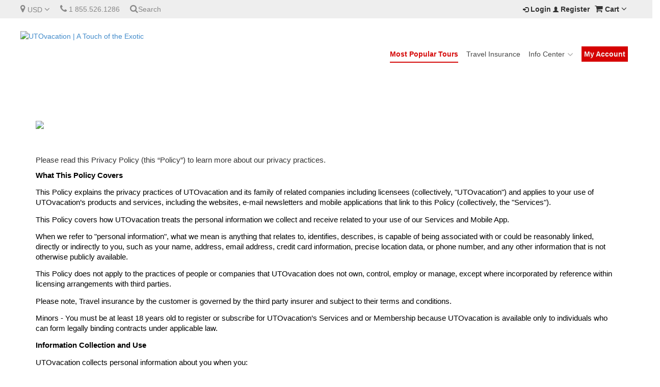

--- FILE ---
content_type: text/html; charset=utf-8
request_url: https://www.utovacation.com/PrivacyPolicy
body_size: 150159
content:
<!DOCTYPE html>
<!--[if IE]><![endif]-->
<!--[if IE 8 ]><html dir="ltr" lang="en" class="ie8"><![endif]-->
<!--[if IE 9 ]><html dir="ltr" lang="en" class="ie9"><![endif]-->
<!--[if (gt IE 9)|!(IE)]><!-->
<html>
<!--<![endif]-->


<head>
    <meta charset="UTF-8" />
    <meta name="viewport" content="width=device-width, initial-scale=1">

    <title>Privacy Policy</title>
    <base href="https://www.utovacation.com/" />
            <meta name="description" content="UTO vacation,China vacation,Asia vacation,Beijing vacation,Hongkong vacation,japan vacation,Korea vacation,Beijing tour, china tour, Asia tour" />
                <meta name="keywords" content= "UTO vacation,China vacation,Asia vacation,Beijing vacation,Hongkong vacation,japan vacation,Korea vacation,Beijing tour, china tour, Asia tour" />
            <meta http-equiv="X-UA-Compatible" content="IE=edge">


    <link href="web/view/theme/superchina/stylesheet/bootstrap.min.css" rel="stylesheet">
    <style>
                              @font-face{font-family:FontAwesome;src:url(../fonts/fontawesome-webfont.eot?v=4.1.0);src:url(../fonts/fontawesome-webfont.eot?#iefix&v=4.1.0) format("embedded-opentype"),url(../fonts/fontawesome-webfont.woff?v=4.1.0) format("woff"),url(../fonts/fontawesome-webfont.ttf?v=4.1.0) format("truetype"),url(../fonts/fontawesome-webfont.svg?v=4.1.0#fontawesomeregular) format("svg");font-weight:400;font-style:normal}@font-face{font-family:'Open Sans';font-style:normal;font-weight:400;src:local("Open Sans"),local("OpenSans"),url(https://themes.googleusercontent.com/static/fonts/opensans/v8/cJZKeOuBrn4kERxqtaUH3T8E0i7KZn-EPnyo3HZu7kw.woff) format("woff")}@font-face{font-family:'Droid Arabic Kufi';font-style:normal;font-weight:400;src:url(//themes.googleusercontent.com/static/fonts/earlyaccess/droidarabickufi/v3/DroidKufi-Regular.eot);src:url(//themes.googleusercontent.com/static/fonts/earlyaccess/droidarabickufi/v3/DroidKufi-Regular.eot?#iefix) format("embedded-opentype"),url(//themes.googleusercontent.com/static/fonts/earlyaccess/droidarabickufi/v3/DroidKufi-Regular.woff2) format("woff2"),url(//themes.googleusercontent.com/static/fonts/earlyaccess/droidarabickufi/v3/DroidKufi-Regular.woff) format("woff"),url(//themes.googleusercontent.com/static/fonts/earlyaccess/droidarabickufi/v3/DroidKufi-Regular.ttf) format("truetype")}@font-face{font-family:'Droid Arabic Kufi';font-style:normal;font-weight:700;src:url(//themes.googleusercontent.com/static/fonts/earlyaccess/droidarabickufi/v3/DroidKufi-Bold.eot);src:url(//themes.googleusercontent.com/static/fonts/earlyaccess/droidarabickufi/v3/DroidKufi-Bold.eot?#iefix) format("embedded-opentype"),url(//themes.googleusercontent.com/static/fonts/earlyaccess/droidarabickufi/v3/DroidKufi-Bold.woff2) format("woff2"),url(//themes.googleusercontent.com/static/fonts/earlyaccess/droidarabickufi/v3/DroidKufi-Bold.woff) format("woff"),url(//themes.googleusercontent.com/static/fonts/earlyaccess/droidarabickufi/v3/DroidKufi-Bold.ttf) format("truetype")}@font-face{font-family:Shruti;src:url(../fonts/ShrutiRegular/shruti-webfont.eot);src:url(../fonts/ShrutiRegular/shruti-webfont.eot?#iefix) format("embedded-opentype"),url(../fonts/ShrutiRegular/shruti-webfont.woff) format("woff"),url(../fonts/ShrutiRegular/shruti-webfont.ttf) format("truetype"),url(../fonts/ShrutiRegular/shruti-webfont.svg#shruti) format("svg");font-weight:400;font-style:normal}@font-face{font-family:Shruti;src:url(../fonts/ShrutiBold/shrutib-webfont.eot);src:url(../fonts/ShrutiBold/shrutib-webfont.eot?#iefix) format("embedded-opentype"),url(../fonts/ShrutiBold/shrutib-webfont.woff) format("woff"),url(../fonts/ShrutiBold/shrutib-webfont.ttf) format("truetype"),url(../fonts/ShrutiBold/shrutib-webfont.svg#shrutib) format("svg");font-weight:700;font-style:normal}@font-face{font-family:Kelson;src:url(../fonts/KelsonBold/kelson_sans_bold-webfont.eot);src:url(../fonts/KelsonBold/kelson_sans_bold-webfont.eot?#iefix) format("embedded-opentype"),url(../fonts/KelsonBold/kelson_sans_bold-webfont.woff) format("woff"),url(../fonts/KelsonBold/kelson_sans_bold-webfont.ttf) format("truetype"),url(../fonts/KelsonBold/kelson_sans_bold-webfont.svg#kelson_sans_bold) format("svg");font-weight:700;font-style:normal}@font-face{font-family:Kelson;src:url(../fonts/KelsonRegular/kelson_sans_regular-webfont.eot);src:url(../fonts/KelsonRegular/kelson_sans_regular-webfont.eot?#iefix) format("embedded-opentype"),url(../fonts/KelsonRegular/kelson_sans_regular-webfont.woff) format("woff"),url(../fonts/KelsonRegular/kelson_sans_regular-webfont.ttf) format("truetype"),url(../fonts/KelsonRegular/kelson_sans_regular-webfont.svg#kelson_sans_regular) format("svg");font-weight:400;font-style:normal}@font-face{font-family:'Great Vibes';font-style:normal;font-weight:400;src:local("Great Vibes"),local("GreatVibes-Regular"),url(https://fonts.gstatic.com/s/greatvibes/v4/6q1c0ofG6NKsEhAc2eh-3YbN6UDyHWBl620a-IRfuBk.woff) format("woff")}@font-face{font-family:Roboto;font-style:normal;font-weight:100;src:local("Roboto Thin"),local("Roboto-Thin"),url(https://fonts.gstatic.com/s/roboto/v14/vzIUHo9z-oJ4WgkpPOtg1_esZW2xOQ-xsNqO47m55DA.woff) format("woff")}@font-face{font-family:Roboto;font-style:normal;font-weight:900;src:local("Roboto Black"),local("Roboto-Black"),url(https://fonts.gstatic.com/s/roboto/v13/mnpfi9pxYH-Go5UiibESIj8E0i7KZn-EPnyo3HZu7kw.woff) format("woff")}@font-face{font-family:Roboto;font-style:normal;font-weight:300;src:local("Roboto Light"),local("Roboto-Light"),url(https://fonts.gstatic.com/s/roboto/v14/Hgo13k-tfSpn0qi1SFdUfT8E0i7KZn-EPnyo3HZu7kw.woff) format("woff")}@font-face{font-family:Hind;font-style:normal;font-weight:300;src:local("Hind Light"),local("Hind-Light"),url(https://fonts.gstatic.com/s/hind/v5/R5nyNcvoz7n0iBHxjY_LyQ.woff) format("woff")}@font-face{font-family:Hind;font-style:normal;font-weight:400;src:local("Hind Regular"),local("Hind-Regular"),url(https://fonts.gstatic.com/s/hind/v5/mjitrc9VnL7D7tS-i3g3XQ.woff) format("woff")}@font-face{font-family:Hind;font-style:normal;font-weight:500;src:local("Hind Medium"),local("Hind-Medium"),url(https://fonts.gstatic.com/s/hind/v5/yATwQM0pIZXIFPrEDZyOHg.woff) format("woff")}@font-face{font-family:Hind;font-style:normal;font-weight:700;src:local("Hind Bold"),local("Hind-Bold"),url(https://fonts.gstatic.com/s/hind/v5/lyIZFqDTaXXyAxN6-svvJg.woff) format("woff")};
                                        /*!
 * Datepicker for Bootstrap v1.9.0 (https://github.com/uxsolutions/bootstrap-datepicker)
 *
 * Licensed under the Apache License v2.0 (http://www.apache.org/licenses/LICENSE-2.0)
 */

.datepicker{padding:4px;-webkit-border-radius:4px;-moz-border-radius:4px;border-radius:4px;direction:ltr}.datepicker-inline{width:220px}.datepicker-rtl{direction:rtl}.datepicker-rtl.dropdown-menu{left:auto}.datepicker-rtl table tr td span{float:right}.datepicker-dropdown{top:0;left:0}.datepicker-dropdown:before{content:'';display:inline-block;border-left:7px solid transparent;border-right:7px solid transparent;border-bottom:7px solid #999;border-top:0;border-bottom-color:rgba(0,0,0,.2);position:absolute}.datepicker-dropdown:after{content:'';display:inline-block;border-left:6px solid transparent;border-right:6px solid transparent;border-bottom:6px solid #fff;border-top:0;position:absolute}.datepicker-dropdown.datepicker-orient-left:before{left:6px}.datepicker-dropdown.datepicker-orient-left:after{left:7px}.datepicker-dropdown.datepicker-orient-right:before{right:6px}.datepicker-dropdown.datepicker-orient-right:after{right:7px}.datepicker-dropdown.datepicker-orient-bottom:before{top:-7px}.datepicker-dropdown.datepicker-orient-bottom:after{top:-6px}.datepicker-dropdown.datepicker-orient-top:before{bottom:-7px;border-bottom:0;border-top:7px solid #999}.datepicker-dropdown.datepicker-orient-top:after{bottom:-6px;border-bottom:0;border-top:6px solid #fff}.datepicker table{margin:0;-webkit-touch-callout:none;-webkit-user-select:none;-khtml-user-select:none;-moz-user-select:none;-ms-user-select:none;user-select:none}.datepicker td,.datepicker th{text-align:center;width:20px;height:20px;-webkit-border-radius:4px;-moz-border-radius:4px;border-radius:4px;border:none}.table-striped .datepicker table tr td,.table-striped .datepicker table tr th{background-color:transparent}.datepicker table tr td.day.focused,.datepicker table tr td.day:hover{background:#eee;cursor:pointer}.datepicker table tr td.new,.datepicker table tr td.old{color:#999}.datepicker table tr td.disabled,.datepicker table tr td.disabled:hover{background:0 0;color:#fff;cursor:default}.datepicker table tr td.highlighted{background:#d9edf7;border-radius:0}.datepicker table tr td.today,.datepicker table tr td.today.disabled,.datepicker table tr td.today.disabled:hover,.datepicker table tr td.today:hover{background-color:#fde19a;background-image:-moz-linear-gradient(to bottom,#fdd49a,#fdf59a);background-image:-ms-linear-gradient(to bottom,#fdd49a,#fdf59a);background-image:-webkit-gradient(linear,0 0,0 100%,from(#fdd49a),to(#fdf59a));background-image:-webkit-linear-gradient(to bottom,#fdd49a,#fdf59a);background-image:-o-linear-gradient(to bottom,#fdd49a,#fdf59a);background-image:linear-gradient(to bottom,#fdd49a,#fdf59a);background-repeat:repeat-x;filter:progid:DXImageTransform.Microsoft.gradient(startColorstr='#fdd49a', endColorstr='#fdf59a', GradientType=0);border-color:#fdf59a #fdf59a #fbed50;border-color:rgba(0,0,0,.1) rgba(0,0,0,.1) rgba(0,0,0,.25);filter:progid:DXImageTransform.Microsoft.gradient(enabled=false);color:#000}.datepicker table tr td.today.active,.datepicker table tr td.today.disabled,.datepicker table tr td.today.disabled.active,.datepicker table tr td.today.disabled.disabled,.datepicker table tr td.today.disabled:active,.datepicker table tr td.today.disabled:hover,.datepicker table tr td.today.disabled:hover.active,.datepicker table tr td.today.disabled:hover.disabled,.datepicker table tr td.today.disabled:hover:active,.datepicker table tr td.today.disabled:hover:hover,.datepicker table tr td.today.disabled:hover[disabled],.datepicker table tr td.today.disabled[disabled],.datepicker table tr td.today:active,.datepicker table tr td.today:hover,.datepicker table tr td.today:hover.active,.datepicker table tr td.today:hover.disabled,.datepicker table tr td.today:hover:active,.datepicker table tr td.today:hover:hover,.datepicker table tr td.today:hover[disabled],.datepicker table tr td.today[disabled]{background-color:#fdf59a}.datepicker table tr td.today.active,.datepicker table tr td.today.disabled.active,.datepicker table tr td.today.disabled:active,.datepicker table tr td.today.disabled:hover.active,.datepicker table tr td.today.disabled:hover:active,.datepicker table tr td.today:active,.datepicker table tr td.today:hover.active,.datepicker table tr td.today:hover:active{background-color:#fbf069\9}.datepicker table tr td.today:hover:hover{color:#000}.datepicker table tr td.today.active:hover{color:#fff}.datepicker table tr td.range,.datepicker table tr td.range.disabled,.datepicker table tr td.range.disabled:hover,.datepicker table tr td.range:hover{background:#eee;-webkit-border-radius:0;-moz-border-radius:0;border-radius:0}.datepicker table tr td.range.today,.datepicker table tr td.range.today.disabled,.datepicker table tr td.range.today.disabled:hover,.datepicker table tr td.range.today:hover{background-color:#f3d17a;background-image:-moz-linear-gradient(to bottom,#f3c17a,#f3e97a);background-image:-ms-linear-gradient(to bottom,#f3c17a,#f3e97a);background-image:-webkit-gradient(linear,0 0,0 100%,from(#f3c17a),to(#f3e97a));background-image:-webkit-linear-gradient(to bottom,#f3c17a,#f3e97a);background-image:-o-linear-gradient(to bottom,#f3c17a,#f3e97a);background-image:linear-gradient(to bottom,#f3c17a,#f3e97a);background-repeat:repeat-x;filter:progid:DXImageTransform.Microsoft.gradient(startColorstr='#f3c17a', endColorstr='#f3e97a', GradientType=0);border-color:#f3e97a #f3e97a #edde34;border-color:rgba(0,0,0,.1) rgba(0,0,0,.1) rgba(0,0,0,.25);filter:progid:DXImageTransform.Microsoft.gradient(enabled=false);-webkit-border-radius:0;-moz-border-radius:0;border-radius:0}.datepicker table tr td.range.today.active,.datepicker table tr td.range.today.disabled,.datepicker table tr td.range.today.disabled.active,.datepicker table tr td.range.today.disabled.disabled,.datepicker table tr td.range.today.disabled:active,.datepicker table tr td.range.today.disabled:hover,.datepicker table tr td.range.today.disabled:hover.active,.datepicker table tr td.range.today.disabled:hover.disabled,.datepicker table tr td.range.today.disabled:hover:active,.datepicker table tr td.range.today.disabled:hover:hover,.datepicker table tr td.range.today.disabled:hover[disabled],.datepicker table tr td.range.today.disabled[disabled],.datepicker table tr td.range.today:active,.datepicker table tr td.range.today:hover,.datepicker table tr td.range.today:hover.active,.datepicker table tr td.range.today:hover.disabled,.datepicker table tr td.range.today:hover:active,.datepicker table tr td.range.today:hover:hover,.datepicker table tr td.range.today:hover[disabled],.datepicker table tr td.range.today[disabled]{background-color:#f3e97a}.datepicker table tr td.range.today.active,.datepicker table tr td.range.today.disabled.active,.datepicker table tr td.range.today.disabled:active,.datepicker table tr td.range.today.disabled:hover.active,.datepicker table tr td.range.today.disabled:hover:active,.datepicker table tr td.range.today:active,.datepicker table tr td.range.today:hover.active,.datepicker table tr td.range.today:hover:active{background-color:#efe24b\9}.datepicker table tr td.selected,.datepicker table tr td.selected.disabled,.datepicker table tr td.selected.disabled:hover,.datepicker table tr td.selected:hover{background-color:#9e9e9e;background-image:-moz-linear-gradient(to bottom,#b3b3b3,grey);background-image:-ms-linear-gradient(to bottom,#b3b3b3,grey);background-image:-webkit-gradient(linear,0 0,0 100%,from(#b3b3b3),to(grey));background-image:-webkit-linear-gradient(to bottom,#b3b3b3,grey);background-image:-o-linear-gradient(to bottom,#b3b3b3,grey);background-image:linear-gradient(to bottom,#b3b3b3,grey);background-repeat:repeat-x;filter:progid:DXImageTransform.Microsoft.gradient(startColorstr='#b3b3b3', endColorstr='#808080', GradientType=0);border-color:grey grey #595959;border-color:rgba(0,0,0,.1) rgba(0,0,0,.1) rgba(0,0,0,.25);filter:progid:DXImageTransform.Microsoft.gradient(enabled=false);color:#fff;text-shadow:0 -1px 0 rgba(0,0,0,.25)}.datepicker table tr td.selected.active,.datepicker table tr td.selected.disabled,.datepicker table tr td.selected.disabled.active,.datepicker table tr td.selected.disabled.disabled,.datepicker table tr td.selected.disabled:active,.datepicker table tr td.selected.disabled:hover,.datepicker table tr td.selected.disabled:hover.active,.datepicker table tr td.selected.disabled:hover.disabled,.datepicker table tr td.selected.disabled:hover:active,.datepicker table tr td.selected.disabled:hover:hover,.datepicker table tr td.selected.disabled:hover[disabled],.datepicker table tr td.selected.disabled[disabled],.datepicker table tr td.selected:active,.datepicker table tr td.selected:hover,.datepicker table tr td.selected:hover.active,.datepicker table tr td.selected:hover.disabled,.datepicker table tr td.selected:hover:active,.datepicker table tr td.selected:hover:hover,.datepicker table tr td.selected:hover[disabled],.datepicker table tr td.selected[disabled]{background-color:grey}.datepicker table tr td.selected.active,.datepicker table tr td.selected.disabled.active,.datepicker table tr td.selected.disabled:active,.datepicker table tr td.selected.disabled:hover.active,.datepicker table tr td.selected.disabled:hover:active,.datepicker table tr td.selected:active,.datepicker table tr td.selected:hover.active,.datepicker table tr td.selected:hover:active{background-color:#666\9}.datepicker table tr td.active,.datepicker table tr td.active.disabled,.datepicker table tr td.active.disabled:hover,.datepicker table tr td.active:hover{background-color:#006dcc;background-image:-moz-linear-gradient(to bottom,#08c,#04c);background-image:-ms-linear-gradient(to bottom,#08c,#04c);background-image:-webkit-gradient(linear,0 0,0 100%,from(#08c),to(#04c));background-image:-webkit-linear-gradient(to bottom,#08c,#04c);background-image:-o-linear-gradient(to bottom,#08c,#04c);background-image:linear-gradient(to bottom,#08c,#04c);background-repeat:repeat-x;filter:progid:DXImageTransform.Microsoft.gradient(startColorstr='#08c', endColorstr='#0044cc', GradientType=0);border-color:#04c #04c #002a80;border-color:rgba(0,0,0,.1) rgba(0,0,0,.1) rgba(0,0,0,.25);filter:progid:DXImageTransform.Microsoft.gradient(enabled=false);color:#fff;text-shadow:0 -1px 0 rgba(0,0,0,.25)}.datepicker table tr td.active.active,.datepicker table tr td.active.disabled,.datepicker table tr td.active.disabled.active,.datepicker table tr td.active.disabled.disabled,.datepicker table tr td.active.disabled:active,.datepicker table tr td.active.disabled:hover,.datepicker table tr td.active.disabled:hover.active,.datepicker table tr td.active.disabled:hover.disabled,.datepicker table tr td.active.disabled:hover:active,.datepicker table tr td.active.disabled:hover:hover,.datepicker table tr td.active.disabled:hover[disabled],.datepicker table tr td.active.disabled[disabled],.datepicker table tr td.active:active,.datepicker table tr td.active:hover,.datepicker table tr td.active:hover.active,.datepicker table tr td.active:hover.disabled,.datepicker table tr td.active:hover:active,.datepicker table tr td.active:hover:hover,.datepicker table tr td.active:hover[disabled],.datepicker table tr td.active[disabled]{background-color:#04c}.datepicker table tr td.active.active,.datepicker table tr td.active.disabled.active,.datepicker table tr td.active.disabled:active,.datepicker table tr td.active.disabled:hover.active,.datepicker table tr td.active.disabled:hover:active,.datepicker table tr td.active:active,.datepicker table tr td.active:hover.active,.datepicker table tr td.active:hover:active{background-color:#039\9}.datepicker table tr td span{display:block;width:23%;height:54px;line-height:54px;float:left;margin:1%;cursor:pointer;-webkit-border-radius:4px;-moz-border-radius:4px;border-radius:4px}.datepicker table tr td span.focused,.datepicker table tr td span:hover{background:#eee}.datepicker table tr td span.disabled,.datepicker table tr td span.disabled:hover{background:0 0;color:#fff !important;cursor:default}.datepicker table tr td span.active,.datepicker table tr td span.active.disabled,.datepicker table tr td span.active.disabled:hover,.datepicker table tr td span.active:hover{background-color:#006dcc;background-image:-moz-linear-gradient(to bottom,#08c,#04c);background-image:-ms-linear-gradient(to bottom,#08c,#04c);background-image:-webkit-gradient(linear,0 0,0 100%,from(#08c),to(#04c));background-image:-webkit-linear-gradient(to bottom,#08c,#04c);background-image:-o-linear-gradient(to bottom,#08c,#04c);background-image:linear-gradient(to bottom,#08c,#04c);background-repeat:repeat-x;filter:progid:DXImageTransform.Microsoft.gradient(startColorstr='#08c', endColorstr='#0044cc', GradientType=0);border-color:#04c #04c #002a80;border-color:rgba(0,0,0,.1) rgba(0,0,0,.1) rgba(0,0,0,.25);filter:progid:DXImageTransform.Microsoft.gradient(enabled=false);color:#fff;text-shadow:0 -1px 0 rgba(0,0,0,.25)}.datepicker table tr td span.active.active,.datepicker table tr td span.active.disabled,.datepicker table tr td span.active.disabled.active,.datepicker table tr td span.active.disabled.disabled,.datepicker table tr td span.active.disabled:active,.datepicker table tr td span.active.disabled:hover,.datepicker table tr td span.active.disabled:hover.active,.datepicker table tr td span.active.disabled:hover.disabled,.datepicker table tr td span.active.disabled:hover:active,.datepicker table tr td span.active.disabled:hover:hover,.datepicker table tr td span.active.disabled:hover[disabled],.datepicker table tr td span.active.disabled[disabled],.datepicker table tr td span.active:active,.datepicker table tr td span.active:hover,.datepicker table tr td span.active:hover.active,.datepicker table tr td span.active:hover.disabled,.datepicker table tr td span.active:hover:active,.datepicker table tr td span.active:hover:hover,.datepicker table tr td span.active:hover[disabled],.datepicker table tr td span.active[disabled]{background-color:#04c}.datepicker table tr td span.active.active,.datepicker table tr td span.active.disabled.active,.datepicker table tr td span.active.disabled:active,.datepicker table tr td span.active.disabled:hover.active,.datepicker table tr td span.active.disabled:hover:active,.datepicker table tr td span.active:active,.datepicker table tr td span.active:hover.active,.datepicker table tr td span.active:hover:active{background-color:#039\9}.datepicker table tr td span.new,.datepicker table tr td span.old{color:#999}.datepicker .datepicker-switch{width:145px}.datepicker .datepicker-switch,.datepicker .next,.datepicker .prev,.datepicker tfoot tr th{cursor:pointer}.datepicker .datepicker-switch:hover,.datepicker .next:hover,.datepicker .prev:hover,.datepicker tfoot tr th:hover{background:#eee}.datepicker .next.disabled,.datepicker .prev.disabled{visibility:hidden}.datepicker .cw{font-size:10px;width:12px;padding:0 2px 0 5px;vertical-align:middle}.input-append.date .add-on,.input-prepend.date .add-on{cursor:pointer}.input-append.date .add-on i,.input-prepend.date .add-on i{margin-top:3px}.input-daterange input{text-align:center}.input-daterange input:first-child{-webkit-border-radius:3px 0 0 3px;-moz-border-radius:3px 0 0 3px;border-radius:3px 0 0 3px}.input-daterange input:last-child{-webkit-border-radius:0 3px 3px 0;-moz-border-radius:0 3px 3px 0;border-radius:0 3px 3px 0}.input-daterange .add-on{display:inline-block;width:auto;min-width:16px;height:18px;padding:4px 5px;font-weight:400;line-height:18px;text-align:center;text-shadow:0 1px 0 #fff;vertical-align:middle;background-color:#eee;border:1px solid #ccc;margin-left:-5px;margin-right:-5px};
                                        body.stop-scrolling{height:100%;overflow:hidden}.sweet-overlay{background-color:#000;background-color:rgba(0,0,0,.4);position:fixed;left:0;right:0;top:0;bottom:0;display:none;z-index:10000}.sweet-alert{background-color:#fff;font-family:'Open Sans','Helvetica Neue',Helvetica,Arial,sans-serif;width:478px;padding:17px;border-radius:5px;text-align:center;position:fixed;left:50%;top:50%;margin-left:-256px;margin-top:-200px;overflow:hidden;display:none;z-index:99999}@media all and (max-width:540px){.sweet-alert{width:auto;margin-left:0;margin-right:0;left:15px;right:15px}}.sweet-alert h2{color:#575757;font-size:16px;text-align:center;font-weight:600;text-transform:none;position:relative;margin:25px 0;padding:0;line-height:24px;display:block}.sweet-alert p{color:#797979;font-size:16px;font-weight:300;position:relative;text-align:inherit;float:none;margin:0;padding:0;line-height:normal}.sweet-alert fieldset{border:none;position:relative}.sweet-alert .sa-error-container{background-color:#f1f1f1;margin-left:-17px;margin-right:-17px;overflow:hidden;padding:0 10px;max-height:0;webkit-transition:padding .15s,max-height .15s;transition:padding .15s,max-height .15s}.sweet-alert .sa-error-container.show{padding:10px 0;max-height:100px;webkit-transition:padding .2s,max-height .2s;transition:padding .25s,max-height .25s}.sweet-alert .sa-error-container .icon{display:inline-block;width:24px;height:24px;border-radius:50%;background-color:#ea7d7d;color:#fff;line-height:24px;text-align:center;margin-right:3px}.sweet-alert .sa-error-container p{display:inline-block}.sweet-alert .sa-input-error{position:absolute;top:29px;right:26px;width:20px;height:20px;opacity:0;-webkit-transform:scale(.5);transform:scale(.5);-webkit-transform-origin:50% 50%;transform-origin:50% 50%;-webkit-transition:all .1s;transition:all .1s}.sweet-alert .sa-input-error::after,.sweet-alert .sa-input-error::before{content:"";width:20px;height:6px;background-color:#f06e57;border-radius:3px;position:absolute;top:50%;margin-top:-4px;left:50%;margin-left:-9px}.sweet-alert .sa-input-error::before{-webkit-transform:rotate(-45deg);transform:rotate(-45deg)}.sweet-alert .sa-input-error::after{-webkit-transform:rotate(45deg);transform:rotate(45deg)}.sweet-alert .sa-input-error.show{opacity:1;-webkit-transform:scale(1);transform:scale(1)}.sweet-alert input{width:100%;box-sizing:border-box;border-radius:3px;border:1px solid #d7d7d7;height:43px;margin-top:10px;margin-bottom:17px;font-size:18px;box-shadow:inset 0 1px 1px rgba(0,0,0,.06);padding:0 12px;display:none;-webkit-transition:all .3s;transition:all .3s}.sweet-alert input:focus{outline:0;box-shadow:0 0 3px #c4e6f5;border:1px solid #b4dbed}.sweet-alert input:focus::-moz-placeholder{transition:opacity .3s 30ms ease;opacity:.5}.sweet-alert input:focus:-ms-input-placeholder{transition:opacity .3s 30ms ease;opacity:.5}.sweet-alert input:focus::-webkit-input-placeholder{transition:opacity .3s 30ms ease;opacity:.5}.sweet-alert input::-moz-placeholder{color:#bdbdbd}.sweet-alert input:-ms-input-placeholder{color:#bdbdbd}.sweet-alert input::-webkit-input-placeholder{color:#bdbdbd}.sweet-alert.show-input input{display:block}.sweet-alert .sa-confirm-button-container{display:inline-block;position:relative}.sweet-alert .la-ball-fall{position:absolute;left:50%;top:50%;margin-left:-27px;margin-top:4px;opacity:0;visibility:hidden}.sweet-alert button{background-color:#8cd4f5;color:#fff;border:none;box-shadow:none;font-size:17px;font-weight:500;-webkit-border-radius:4px;border-radius:5px;padding:10px 32px;margin:26px 5px 0 5px;cursor:pointer}.sweet-alert button:focus{outline:0;box-shadow:0 0 2px rgba(128,179,235,.5),inset 0 0 0 1px rgba(0,0,0,.05)}.sweet-alert button:hover{background-color:#7ecff4}.sweet-alert button:active{background-color:#5dc2f1}.sweet-alert button.cancel{background-color:#c1c1c1}.sweet-alert button.cancel:hover{background-color:#b9b9b9}.sweet-alert button.cancel:active{background-color:#a8a8a8}.sweet-alert button.cancel:focus{box-shadow:rgba(197,205,211,.8) 0 0 2px,rgba(0,0,0,.0470588) 0 0 0 1px inset!important}.sweet-alert button[disabled]{opacity:.6;cursor:default}.sweet-alert button.confirm[disabled]{color:transparent}.sweet-alert button.confirm[disabled]~.la-ball-fall{opacity:1;visibility:visible;transition-delay:0s}.sweet-alert button::-moz-focus-inner{border:0}.sweet-alert[data-has-cancel-button=false] button{box-shadow:none!important}.sweet-alert[data-has-confirm-button=false][data-has-cancel-button=false]{padding-bottom:40px}.sweet-alert .sa-icon{width:80px;height:80px;border:4px solid gray;-webkit-border-radius:40px;border-radius:40px;border-radius:50%;margin:20px auto;padding:0;position:relative;box-sizing:content-box}.sweet-alert .sa-icon.sa-error{border-color:#f27474}.sweet-alert .sa-icon.sa-error .sa-x-mark{position:relative;display:block}.sweet-alert .sa-icon.sa-error .sa-line{position:absolute;height:5px;width:47px;background-color:#f27474;display:block;top:37px;border-radius:2px}.sweet-alert .sa-icon.sa-error .sa-line.sa-left{-webkit-transform:rotate(45deg);transform:rotate(45deg);left:17px}.sweet-alert .sa-icon.sa-error .sa-line.sa-right{-webkit-transform:rotate(-45deg);transform:rotate(-45deg);right:16px}.sweet-alert .sa-icon.sa-warning{border-color:#f8bb86}.sweet-alert .sa-icon.sa-warning .sa-body{position:absolute;width:5px;height:47px;left:50%;top:10px;-webkit-border-radius:2px;border-radius:2px;margin-left:-2px;background-color:#f8bb86}.sweet-alert .sa-icon.sa-warning .sa-dot{position:absolute;width:7px;height:7px;-webkit-border-radius:50%;border-radius:50%;margin-left:-3px;left:50%;bottom:10px;background-color:#f8bb86}.sweet-alert .sa-icon.sa-info{border-color:#c9dae1}.sweet-alert .sa-icon.sa-info::before{content:"";position:absolute;width:5px;height:29px;left:50%;bottom:17px;border-radius:2px;margin-left:-2px;background-color:#c9dae1}.sweet-alert .sa-icon.sa-info::after{content:"";position:absolute;width:7px;height:7px;border-radius:50%;margin-left:-3px;top:19px;background-color:#c9dae1}.sweet-alert .sa-icon.sa-success{border-color:#a5dc86}.sweet-alert .sa-icon.sa-success::after,.sweet-alert .sa-icon.sa-success::before{content:'';-webkit-border-radius:40px;border-radius:50%;position:absolute;width:60px;height:120px;background:#fff;-webkit-transform:rotate(45deg);transform:rotate(45deg)}.sweet-alert .sa-icon.sa-success::before{-webkit-border-radius:120px 0 0 120px;border-radius:120px 0 0 120px;top:-7px;left:-33px;-webkit-transform:rotate(-45deg);transform:rotate(-45deg);-webkit-transform-origin:60px 60px;transform-origin:60px 60px}.sweet-alert .sa-icon.sa-success::after{-webkit-border-radius:0 120px 120px 0;border-radius:0 120px 120px 0;top:-11px;left:30px;-webkit-transform:rotate(-45deg);transform:rotate(-45deg);-webkit-transform-origin:0 60px;transform-origin:0 60px}.sweet-alert .sa-icon.sa-success .sa-placeholder{width:80px;height:80px;border:4px solid rgba(165,220,134,.2);-webkit-border-radius:40px;border-radius:50%;box-sizing:content-box;position:absolute;left:-4px;top:-4px;z-index:2}.sweet-alert .sa-icon.sa-success .sa-fix{width:5px;height:90px;background-color:#fff;position:absolute;left:28px;top:8px;z-index:1;-webkit-transform:rotate(-45deg);transform:rotate(-45deg)}.sweet-alert .sa-icon.sa-success .sa-line{height:5px;background-color:#a5dc86;display:block;border-radius:2px;position:absolute;z-index:2}.sweet-alert .sa-icon.sa-success .sa-line.sa-tip{width:25px;left:14px;top:46px;-webkit-transform:rotate(45deg);transform:rotate(45deg)}.sweet-alert .sa-icon.sa-success .sa-line.sa-long{width:47px;right:8px;top:38px;-webkit-transform:rotate(-45deg);transform:rotate(-45deg)}.sweet-alert .sa-icon.sa-custom{background-size:contain;border-radius:0;border:none;background-position:center center;background-repeat:no-repeat}@-webkit-keyframes showSweetAlert{0%{transform:scale(.7);-webkit-transform:scale(.7)}45%{transform:scale(1.05);-webkit-transform:scale(1.05)}80%{transform:scale(.95);-webkit-transform:scale(.95)}100%{transform:scale(1);-webkit-transform:scale(1)}}@keyframes showSweetAlert{0%{transform:scale(.7);-webkit-transform:scale(.7)}45%{transform:scale(1.05);-webkit-transform:scale(1.05)}80%{transform:scale(.95);-webkit-transform:scale(.95)}100%{transform:scale(1);-webkit-transform:scale(1)}}@-webkit-keyframes hideSweetAlert{0%{transform:scale(1);-webkit-transform:scale(1)}100%{transform:scale(.5);-webkit-transform:scale(.5)}}@keyframes hideSweetAlert{0%{transform:scale(1);-webkit-transform:scale(1)}100%{transform:scale(.5);-webkit-transform:scale(.5)}}@-webkit-keyframes slideFromTop{0%{top:0}100%{top:50%}}@keyframes slideFromTop{0%{top:0}100%{top:50%}}@-webkit-keyframes slideToTop{0%{top:50%}100%{top:0}}@keyframes slideToTop{0%{top:50%}100%{top:0}}@-webkit-keyframes slideFromBottom{0%{top:70%}100%{top:50%}}@keyframes slideFromBottom{0%{top:70%}100%{top:50%}}@-webkit-keyframes slideToBottom{0%{top:50%}100%{top:70%}}@keyframes slideToBottom{0%{top:50%}100%{top:70%}}.showSweetAlert[data-animation=pop]{-webkit-animation:showSweetAlert .3s;animation:showSweetAlert .3s}.showSweetAlert[data-animation=none]{-webkit-animation:none;animation:none}.showSweetAlert[data-animation=slide-from-top]{-webkit-animation:slideFromTop .3s;animation:slideFromTop .3s}.showSweetAlert[data-animation=slide-from-bottom]{-webkit-animation:slideFromBottom .3s;animation:slideFromBottom .3s}.hideSweetAlert[data-animation=pop]{-webkit-animation:hideSweetAlert .2s;animation:hideSweetAlert .2s}.hideSweetAlert[data-animation=none]{-webkit-animation:none;animation:none}.hideSweetAlert[data-animation=slide-from-top]{-webkit-animation:slideToTop .4s;animation:slideToTop .4s}.hideSweetAlert[data-animation=slide-from-bottom]{-webkit-animation:slideToBottom .3s;animation:slideToBottom .3s}@-webkit-keyframes animateSuccessTip{0%{width:0;left:1px;top:19px}54%{width:0;left:1px;top:19px}70%{width:50px;left:-8px;top:37px}84%{width:17px;left:21px;top:48px}100%{width:25px;left:14px;top:45px}}@keyframes animateSuccessTip{0%{width:0;left:1px;top:19px}54%{width:0;left:1px;top:19px}70%{width:50px;left:-8px;top:37px}84%{width:17px;left:21px;top:48px}100%{width:25px;left:14px;top:45px}}@-webkit-keyframes animateSuccessLong{0%{width:0;right:46px;top:54px}65%{width:0;right:46px;top:54px}84%{width:55px;right:0;top:35px}100%{width:47px;right:8px;top:38px}}@keyframes animateSuccessLong{0%{width:0;right:46px;top:54px}65%{width:0;right:46px;top:54px}84%{width:55px;right:0;top:35px}100%{width:47px;right:8px;top:38px}}@-webkit-keyframes rotatePlaceholder{0%{transform:rotate(-45deg);-webkit-transform:rotate(-45deg)}5%{transform:rotate(-45deg);-webkit-transform:rotate(-45deg)}12%{transform:rotate(-405deg);-webkit-transform:rotate(-405deg)}100%{transform:rotate(-405deg);-webkit-transform:rotate(-405deg)}}@keyframes rotatePlaceholder{0%{transform:rotate(-45deg);-webkit-transform:rotate(-45deg)}5%{transform:rotate(-45deg);-webkit-transform:rotate(-45deg)}12%{transform:rotate(-405deg);-webkit-transform:rotate(-405deg)}100%{transform:rotate(-405deg);-webkit-transform:rotate(-405deg)}}.animateSuccessTip{-webkit-animation:animateSuccessTip .75s;animation:animateSuccessTip .75s}.animateSuccessLong{-webkit-animation:animateSuccessLong .75s;animation:animateSuccessLong .75s}.sa-icon.sa-success.animate::after{-webkit-animation:rotatePlaceholder 4.25s ease-in;animation:rotatePlaceholder 4.25s ease-in}@-webkit-keyframes animateErrorIcon{0%{transform:rotateX(100deg);-webkit-transform:rotateX(100deg);opacity:0}100%{transform:rotateX(0);-webkit-transform:rotateX(0);opacity:1}}@keyframes animateErrorIcon{0%{transform:rotateX(100deg);-webkit-transform:rotateX(100deg);opacity:0}100%{transform:rotateX(0);-webkit-transform:rotateX(0);opacity:1}}.animateErrorIcon{-webkit-animation:animateErrorIcon .5s;animation:animateErrorIcon .5s}@-webkit-keyframes animateXMark{0%{transform:scale(.4);-webkit-transform:scale(.4);margin-top:26px;opacity:0}50%{transform:scale(.4);-webkit-transform:scale(.4);margin-top:26px;opacity:0}80%{transform:scale(1.15);-webkit-transform:scale(1.15);margin-top:-6px}100%{transform:scale(1);-webkit-transform:scale(1);margin-top:0;opacity:1}}@keyframes animateXMark{0%{transform:scale(.4);-webkit-transform:scale(.4);margin-top:26px;opacity:0}50%{transform:scale(.4);-webkit-transform:scale(.4);margin-top:26px;opacity:0}80%{transform:scale(1.15);-webkit-transform:scale(1.15);margin-top:-6px}100%{transform:scale(1);-webkit-transform:scale(1);margin-top:0;opacity:1}}.animateXMark{-webkit-animation:animateXMark .5s;animation:animateXMark .5s}@-webkit-keyframes pulseWarning{0%{border-color:#f8d486}100%{border-color:#f8bb86}}@keyframes pulseWarning{0%{border-color:#f8d486}100%{border-color:#f8bb86}}.pulseWarning{-webkit-animation:pulseWarning .75s infinite alternate;animation:pulseWarning .75s infinite alternate}@-webkit-keyframes pulseWarningIns{0%{background-color:#f8d486}100%{background-color:#f8bb86}}@keyframes pulseWarningIns{0%{background-color:#f8d486}100%{background-color:#f8bb86}}.pulseWarningIns{-webkit-animation:pulseWarningIns .75s infinite alternate;animation:pulseWarningIns .75s infinite alternate}@-webkit-keyframes rotate-loading{0%{transform:rotate(0)}100%{transform:rotate(360deg)}}@keyframes rotate-loading{0%{transform:rotate(0)}100%{transform:rotate(360deg)}}/*!
 * Load Awesome v1.1.0 (http://github.danielcardoso.net/load-awesome/)
 * Copyright 2015 Daniel Cardoso <@DanielCardoso>
 * Licensed under MIT
 */.la-ball-fall,.la-ball-fall>div{position:relative;-webkit-box-sizing:border-box;-moz-box-sizing:border-box;box-sizing:border-box}.la-ball-fall{display:block;font-size:0;color:#fff}.la-ball-fall.la-dark{color:#333}.la-ball-fall>div{display:inline-block;float:none;background-color:currentColor;border:0 solid currentColor}.la-ball-fall{width:54px;height:18px}.la-ball-fall>div{width:10px;height:10px;margin:4px;border-radius:100%;opacity:0;-webkit-animation:ball-fall 1s ease-in-out infinite;-moz-animation:ball-fall 1s ease-in-out infinite;-o-animation:ball-fall 1s ease-in-out infinite;animation:ball-fall 1s ease-in-out infinite}.la-ball-fall>div:nth-child(1){-webkit-animation-delay:-.2s;-moz-animation-delay:-.2s;-o-animation-delay:-.2s;animation-delay:-.2s}.la-ball-fall>div:nth-child(2){-webkit-animation-delay:-.1s;-moz-animation-delay:-.1s;-o-animation-delay:-.1s;animation-delay:-.1s}.la-ball-fall>div:nth-child(3){-webkit-animation-delay:0s;-moz-animation-delay:0s;-o-animation-delay:0s;animation-delay:0s}.la-ball-fall.la-sm{width:26px;height:8px}.la-ball-fall.la-sm>div{width:4px;height:4px;margin:2px}.la-ball-fall.la-2x{width:108px;height:36px}.la-ball-fall.la-2x>div{width:20px;height:20px;margin:8px}.la-ball-fall.la-3x{width:162px;height:54px}.la-ball-fall.la-3x>div{width:30px;height:30px;margin:12px}@-webkit-keyframes ball-fall{0%{opacity:0;-webkit-transform:translateY(-145%);transform:translateY(-145%)}10%{opacity:.5}20%{opacity:1;-webkit-transform:translateY(0);transform:translateY(0)}80%{opacity:1;-webkit-transform:translateY(0);transform:translateY(0)}90%{opacity:.5}100%{opacity:0;-webkit-transform:translateY(145%);transform:translateY(145%)}}@-moz-keyframes ball-fall{0%{opacity:0;-moz-transform:translateY(-145%);transform:translateY(-145%)}10%{opacity:.5}20%{opacity:1;-moz-transform:translateY(0);transform:translateY(0)}80%{opacity:1;-moz-transform:translateY(0);transform:translateY(0)}90%{opacity:.5}100%{opacity:0;-moz-transform:translateY(145%);transform:translateY(145%)}}@-o-keyframes ball-fall{0%{opacity:0;-o-transform:translateY(-145%);transform:translateY(-145%)}10%{opacity:.5}20%{opacity:1;-o-transform:translateY(0);transform:translateY(0)}80%{opacity:1;-o-transform:translateY(0);transform:translateY(0)}90%{opacity:.5}100%{opacity:0;-o-transform:translateY(145%);transform:translateY(145%)}}@keyframes ball-fall{0%{opacity:0;-webkit-transform:translateY(-145%);-moz-transform:translateY(-145%);-o-transform:translateY(-145%);transform:translateY(-145%)}10%{opacity:.5}20%{opacity:1;-webkit-transform:translateY(0);-moz-transform:translateY(0);-o-transform:translateY(0);transform:translateY(0)}80%{opacity:1;-webkit-transform:translateY(0);-moz-transform:translateY(0);-o-transform:translateY(0);transform:translateY(0)}90%{opacity:.5}100%{opacity:0;-webkit-transform:translateY(145%);-moz-transform:translateY(145%);-o-transform:translateY(145%);transform:translateY(145%)}};
                                        @font-face{font-family:Anton;font-style:normal;font-weight:400;font-display:swap;src:url(https://fonts.gstatic.com/s/anton/v12/1Ptgg87LROyAm3K8-C8QSw.woff2) format('woff2');unicode-range:U+0102-0103,U+0110-0111,U+0128-0129,U+0168-0169,U+01A0-01A1,U+01AF-01B0,U+1EA0-1EF9,U+20AB}@font-face{font-family:Anton;font-style:normal;font-weight:400;font-display:swap;src:url(https://fonts.gstatic.com/s/anton/v12/1Ptgg87LROyAm3K9-C8QSw.woff2) format('woff2');unicode-range:U+0100-024F,U+0259,U+1E00-1EFF,U+2020,U+20A0-20AB,U+20AD-20CF,U+2113,U+2C60-2C7F,U+A720-A7FF}@font-face{font-family:Anton;font-style:normal;font-weight:400;font-display:swap;src:url(https://fonts.gstatic.com/s/anton/v12/1Ptgg87LROyAm3Kz-C8.woff2) format('woff2');unicode-range:U+0000-00FF,U+0131,U+0152-0153,U+02BB-02BC,U+02C6,U+02DA,U+02DC,U+2000-206F,U+2074,U+20AC,U+2122,U+2191,U+2193,U+2212,U+2215,U+FEFF,U+FFFD}@font-face{font-family:'Bebas Neue';font-style:normal;font-weight:400;font-display:swap;src:url(https://fonts.gstatic.com/s/bebasneue/v2/JTUSjIg69CK48gW7PXoo9Wdhyzbi.woff2) format('woff2');unicode-range:U+0100-024F,U+0259,U+1E00-1EFF,U+2020,U+20A0-20AB,U+20AD-20CF,U+2113,U+2C60-2C7F,U+A720-A7FF}@font-face{font-family:'Bebas Neue';font-style:normal;font-weight:400;font-display:swap;src:url(https://fonts.gstatic.com/s/bebasneue/v2/JTUSjIg69CK48gW7PXoo9Wlhyw.woff2) format('woff2');unicode-range:U+0000-00FF,U+0131,U+0152-0153,U+02BB-02BC,U+02C6,U+02DA,U+02DC,U+2000-206F,U+2074,U+20AC,U+2122,U+2191,U+2193,U+2212,U+2215,U+FEFF,U+FFFD}@font-face{font-family:Oswald;font-style:normal;font-weight:400;font-display:swap;src:url(https://fonts.gstatic.com/s/oswald/v35/TK3_WkUHHAIjg75cFRf3bXL8LICs1_FvsUtiZTaR.woff2) format('woff2');unicode-range:U+0460-052F,U+1C80-1C88,U+20B4,U+2DE0-2DFF,U+A640-A69F,U+FE2E-FE2F}@font-face{font-family:Oswald;font-style:normal;font-weight:400;font-display:swap;src:url(https://fonts.gstatic.com/s/oswald/v35/TK3_WkUHHAIjg75cFRf3bXL8LICs1_FvsUJiZTaR.woff2) format('woff2');unicode-range:U+0400-045F,U+0490-0491,U+04B0-04B1,U+2116}@font-face{font-family:Oswald;font-style:normal;font-weight:400;font-display:swap;src:url(https://fonts.gstatic.com/s/oswald/v35/TK3_WkUHHAIjg75cFRf3bXL8LICs1_FvsUliZTaR.woff2) format('woff2');unicode-range:U+0102-0103,U+0110-0111,U+0128-0129,U+0168-0169,U+01A0-01A1,U+01AF-01B0,U+1EA0-1EF9,U+20AB}@font-face{font-family:Oswald;font-style:normal;font-weight:400;font-display:swap;src:url(https://fonts.gstatic.com/s/oswald/v35/TK3_WkUHHAIjg75cFRf3bXL8LICs1_FvsUhiZTaR.woff2) format('woff2');unicode-range:U+0100-024F,U+0259,U+1E00-1EFF,U+2020,U+20A0-20AB,U+20AD-20CF,U+2113,U+2C60-2C7F,U+A720-A7FF}@font-face{font-family:Oswald;font-style:normal;font-weight:400;font-display:swap;src:url(https://fonts.gstatic.com/s/oswald/v35/TK3_WkUHHAIjg75cFRf3bXL8LICs1_FvsUZiZQ.woff2) format('woff2');unicode-range:U+0000-00FF,U+0131,U+0152-0153,U+02BB-02BC,U+02C6,U+02DA,U+02DC,U+2000-206F,U+2074,U+20AC,U+2122,U+2191,U+2193,U+2212,U+2215,U+FEFF,U+FFFD};
                                        .calendar th{text-align:center;background:#245683;color:#fff;text-transform:uppercase;font-size:14px}.calendar td{font-size:12px;width:12%}.calendar td a{color:#fff}.calendar s{color:#999}.calendar .tblock{padding:5px;line-height:40px}.calendar .today{padding:5px;line-height:40px;background:#999;color:#fff}.calendar .todaydepart{padding:5px;line-height:20px;border-radius:8px;background:#9c6;color:#fff;cursor:pointer}.calendar .departdate{padding:5px;line-height:20px;border-radius:8px;background:#245683;color:#fff;cursor:pointer}.calendar .specialdate{padding:5px;line-height:20px;border-radius:8px;background:#ff0909;color:#fff;cursor:pointer}.calendar .noday{padding:5px;line-height:40px;background:#f4f6f5}.calendar .dropdown{position:inherit}.calendar .dropdown-block{background-clip:padding-box;background-color:#fff;border:1px solid rgba(0,0,0,.15);border-radius:4px;box-shadow:0 6px 12px rgba(0,0,0,.176);display:none;float:left;font-size:10px;left:0;list-style:outside none none;margin:2px 10px;min-width:160px;padding:5px 0;position:absolute;z-index:1000;padding:0 10px;width:99%;padding-bottom:0;color:#000}.calendar .dropdown-inner{display:table}.calendar .dropdown-inner ul{display:table-cell}.calendar .dropdown-inner a{min-width:260px;display:block;padding:3px 20px;clear:both;line-height:20px;color:#333;font-size:12px}.calendar .dropdown-inner a:hover{color:#fff}.calendar .dropdown:hover .dropdown-block{display:block}.calendar .head,.calendar .headone{font-weight:700;float:left;width:100%;border-bottom:1px solid #ddd;text-align:center}.calendar .body,.calendar .bodyone{float:left;width:100%}.calendar .body div,.calendar .head div{width:16.2%;float:left;margin-right:1px;text-align:center}.calendar .bodyone div,.calendar .headone div{width:48%;float:left;margin-right:1px;text-align:center}.calendar .specialdate .body div,.calendar .specialdate .bodyone div{color:#ff0909}.calendar table{margin-bottom:10px}.calendar .select_calendar th{text-align:center;background:#245683;color:#fff;text-transform:capitalize;font-size:12px}.calendar .select_calendar .dropdown-block{background-clip:padding-box;background-color:#fff;border:1px solid rgba(0,0,0,.15);border-radius:0 0 4px 4px;box-shadow:0 6px 12px rgba(0,0,0,.176);display:none;float:left;font-size:14px;left:0;top:30px;list-style:outside none none;margin:0;min-width:160px;padding:5px 0;position:absolute;z-index:1000;padding:0 10px;width:100%;padding-bottom:0;color:#000}.calendar .select_calendar td{text-align:center}.calendar .select_calendar .month{font-weight:400;font-size:12px;padding:2px}.calendar .select_calendar .tblock{padding:3px;line-height:20px;font-weight:400}.calendar .select_calendar .today{padding:3px;background:#999;color:#fff;line-height:20px;font-weight:400}.calendar .select_calendar .todaydepart{padding:3px;line-height:20px;border-radius:0;background:#9c6;color:#fff;cursor:pointer}.calendar .select_calendar .departdate{padding:3px;background:#245683;color:#fff;cursor:pointer;line-height:20px;font-weight:400;border-radius:0}.station .dropdown{position:inherit}.station .dropdown-block{background-clip:padding-box;background-color:#fff;border:1px solid rgba(0,0,0,.15);border-radius:4px;box-shadow:0 6px 12px rgba(0,0,0,.176);float:left;font-size:14px;left:0;list-style:outside none none;margin:0 15px;min-width:160px;padding:5px 0;position:absolute;z-index:1000;padding:10px;width:93%;padding-bottom:0;color:#000}.station .dropdown-inner{display:table}.station .dropdown-inner ul{display:table-cell}.station .dropdown-inner a{min-width:260px;display:block;padding:3px 20px;clear:both;line-height:20px;color:#333;font-size:12px}.station .dropdown-inner a:hover{color:#fff}.station .dropdown:hover .dropdown-block{display:block}.station .tab{display:block}.station .nav-tabs>li.active>a,.station .nav-tabs>li.active>a:focus,.station .nav-tabs>li.active>a:hover{background-color:#245683;color:#fff}.station .nav>li>a{display:block;padding:5px 10px;position:relative}.station .tab-content{padding:5px 0}.station .tab-content ul{padding:0;margin:0}.station .tab-content li{list-style:none;margin:0;padding:5px 20px}.station .tab-content li:hover{background:#c8f1c0;padding-left:30px}.border-top{border-top:1px solid #e5e5e5}.product-info .description span{font-weight:700;color:#000}.product-info .description a{color:#3e99dc}.qi{font-size:12px}.box-heading{padding:0 20px}.box-heading span{font-size:16px;font-weight:400}.orderinfo{line-height:25px}.orderinfo .row{margin-bottom:5px;margin-left:-9px;margin-right:-9px}.orderinfo label{font-weight:400}.orderinfo .title{font-weight:700}.product-extra li{float:left;width:100%;overflow:hidden}.product-extra li pre{width:88%;overflow-x:hidden;overflow-y:hidden;white-space:pre-wrap;word-wrap:break-word;background:#fff;border:none;font-family:"Helvetica Neue",Helvetica,Arial,sans-serif;font-size:14px;padding:3px}.name a{font-size:18px}.intro{font-size:12px}.dot-line{border-bottom:1px dashed #ccc;padding-bottom:10px;margin-bottom:10px}.tese{margin:10px 0}.tese span{border:1px solid #3e99dc;margin-right:20px;color:#3e99dc;padding:0 3px}.model{line-height:30px;font-size:18px;text-align:center;margin-top:20px}.bl{line-height:25px;color:#333}.bl>span{font-weight:700}.price .btn{background:#3e99dc;border:2px solid #3e99dc}.bl>.cal{color:#3e99dc;font-weight:400;cursor:pointer}.dropdown-block{background-clip:padding-box;background-color:#fff;border:1px solid rgba(0,0,0,.15);border-radius:4px;box-shadow:0 6px 12px rgba(0,0,0,.176);color:#000;float:left;font-size:12px;left:0;list-style:outside none none;margin:0;min-width:160px;padding:10px 10px 0;position:absolute;width:100%;z-index:1000}.simplecalendar{color:#ccc}.simplecalendar th{text-align:center;background:#245683;color:#fff;text-transform:uppercase;font-size:16px}.simplecalendar td{font-size:12px}.simplecalendar td a{color:#fff}.simplecalendar s{color:#999}.simplecalendar .tblock{padding:5px;line-height:40px}.simplecalendar .today{padding:5px;line-height:40px;background:#999;color:#fff}.simplecalendar .todaydepart{padding:5px;border-radius:8px;background:#9c6;color:#fff;cursor:pointer}.simplecalendar .departdate{padding:5px;border-radius:8px;background:#245683;color:#fff;cursor:pointer}.simplecalendar .specialdate{padding:5px;border-radius:8px;background:#ff0909;color:#fff;cursor:pointer}.simplecalendar .noday{padding:5px;line-height:40px;background:#f4f6f5}.simplecalendar .dropdown{position:inherit}.simplecalendar .dropdown-inner{display:table}.simplecalendar .dropdown-inner ul{display:table-cell}.simplecalendar .dropdown-inner a{min-width:260px;display:block;padding:3px 20px;clear:both;line-height:20px;color:#333;font-size:12px}.simplecalendar .dropdown-inner a:hover{color:#fff}.simplecalendar .dropdown:hover .dropdown-block{display:block}.simplecalendar .head,.simplecalendar .headone{font-weight:700;float:left;width:100%;border-bottom:1px solid #ddd;text-align:center}.simplecalendar .body,.simplecalendar .bodyone{float:left;width:100%}.simplecalendar .body div,.simplecalendar .head div{width:16.2%;float:left;margin-right:1px;text-align:center}.simplecalendar .bodyone div,.simplecalendar .headone div{width:48%;float:left;margin-right:1px}.simplecalendar .specialdate .body div,.simplecalendar .specialdate .bodyone div{color:#ff0909}.simplecalendar table{margin-bottom:10px}.simplecalendar th{text-align:center;background:#245683;color:#fff;text-transform:capitalize;font-size:12px}.simplecalendar .dropdown-block{background-clip:padding-box;background-color:#fff;border:1px solid rgba(0,0,0,.15);border-radius:0 0 4px 4px;box-shadow:0 6px 12px rgba(0,0,0,.176);display:none;float:left;font-size:14px;left:0;top:20px;list-style:outside none none;margin:0;min-width:160px;padding:5px 0;position:absolute;z-index:1000;padding:0 10px;width:100%;padding-bottom:0;color:#000}.simplecalendar td{text-align:center}.simplecalendar .month{font-weight:400;font-size:12px;padding:2px}.simplecalendar .tblock{padding:3px;line-height:15px;font-weight:400}.simplecalendar .today{padding:3px;background:#999;color:#fff;line-height:15px;font-weight:400}.simplecalendar .todaydepart{padding:3px;line-height:20px;border-radius:0;background:#9c6;color:#fff;cursor:pointer}.simplecalendar .departdate{padding:3px;background:#245683;color:#fff;cursor:pointer;line-height:15px;font-weight:400;border-radius:0}.canlendar_tip{border-top:1px solid #ccc;line-height:30px;font-size:12px}.canlendar_tip .t1{color:#245683}.canlendar_tip .t2{color:red}.theme-popover,.theme-popover1,.theme-popover2,.theme-popover3{z-index:99;position:absolute;margin:0;background:#245683 none repeat scroll 0 0;display:none;box-shadow:0 0 10px #666;top:30px}.theme-popover ul{padding:0}.theme-poptit{border-bottom:1px solid #ddd;padding:3px 12px;position:relative;line-height:20px;height:32px}.theme-poptit .tit{float:left;padding-top:3px}.theme-poptit .tit,.theme-poptit a{color:#fff;opacity:1}.theme-poptit .close{padding:5px;margin:2px -5px -5px;font:bold 12px/12px simsun;float:right}.theme-poptit .dropdown-block{width:163px;margin-left:73px;text-align:center}.theme-poptit .fa{position:relative;left:70px;font-size:12px}.theme-poptit .dropdown-block a{margin:5px;padding:2px 13px;border:1px solid #828282;text-align:center;color:#444242;font-size:12px;line-height:30px}.theme-poptit .dropdown-block a:hover{color:#fff;background:#245683}.theme-popbod{color:#444;background:#fff;padding:10px;height:auto}.theme-popbod li{padding:0;margin:auto;list-style:none;line-height:35px}.r_list select,.theme-popbod select,.theme-poptit select{height:25px;padding:0 3px}.theme-popbod .btn-group-sm{margin-top:20px}.theme-popfoo{color:#444;background:#fff;padding:10px;height:auto;text-align:center}.dform .nav{border-bottom:1px solid #999;margin-bottom:10px}.dform .tab-content>ul{padding:0 5px;margin:auto;list-style:none}.dform .nav>li>a{padding:3px 10px;margin:0;color:#3e99dc}.dform .nav>li.active>a{background:#3e99dc;color:#fff}.cleardata{cursor:pointer}.nextmore{line-height:30px;margin:20px 0;font-size:16px;font-weight:700;text-align:center}.option_block{border-top:1px solid #eee;padding-top:10px}.option_block:first-child{border-top:none}.r_list{list-style:none}.r_list li{background:#f4f6f5;margin:5px 90px 5px 0;padding:5px 5px 5px 10px;border-radius:5px}.r_list .ht{margin-right:10px;background:#245683;padding:5px;border-radius:5px 0 0 5px;color:#fff}.theme-alert{bottom:0;right:0;left:4px;top:0;display:none;display:none;outline:0 none;position:absolute;z-index:1040;with:300px}.theme-alert .alert-dialog{z-index:10051;margin:30px auto;width:600px;margin:10px;position:relative;width:auto}.theme-alert .alert-content{box-shadow:0 5px 15px rgba(0,0,0,.5)}.theme-alert .alert-content{background-clip:padding-box;background-color:#fff;border:1px solid rgba(0,0,0,.2);border-radius:6px;box-shadow:0 3px 9px rgba(0,0,0,.5);outline:0 none;position:relative}.theme-alert .alert-header{border-bottom:1px solid #e5e5e5;min-height:16.43px;padding:0 0 0 10px;color:#245683}.theme-alert .alert-header h4{color:#245683;font-weight:700}.theme-alert .alert-body{padding:15px;position:relative}.theme-alert .alert-footer{border-top:1px solid #e5e5e5;padding:5px 15px 5px 0;text-align:right}.form-inline .fa{margin-top:10px}.icon_file{font-size:18px}.product-extra hr{margin:10px 0}.product-info .description{padding-left:10px}.theme-poptit .form-group{margin-bottom:0}.tourdetail{color:#000}.tourdetail h1{font-size:24px;line-height:25px;margin:3px}.tourdetail .thumbnail{border:none;padding:0}.tourdetail .tip1{color:red;line-height:30px}.tourdetail .badge{background:#ff5419;color:#fff}.tourdetail ul{padding:0;margin:0;list-style:none;line-height:30px}.tourdetail li .title{margin-right:10px;font-weight:700}.tourdetail li a{margin-right:10px}.tourdetail li span{font-weight:700}.tourdetail .tip{margin:20px 0 0 5px;color:#666}.tourdetail .tip{margin:20px 0 0 5px;color:#666}.tourdetail .tongji{margin-top:20px}.tourdetail .tongji li{float:left}.tourdetail .tongji .tj{border:1px solid #ddd;margin-right:3px;padding:0 8px}.tourdetail .tongji li span{color:red;font-weight:700}.tourdetail .tongji li a{color:#000}.tourdetail .tongji li .btn-default{border:0;background:0 0;padding:6px;box-shadow:none;color:#c67d37}.tourdetail .tongji li i{color:#ccc}.descript h2{color:#5ebd5a;padding:0;margin:0 0 10px 0;font-weight:700}.tourtab{border-bottom:0;padding:10px 0}.tourtab li{font-size:14px;font-weight:700}.tourtab>li.active>a,.tourtab>li.active>a:focus,.tourtab>li.active>a:hover{background:#5ebd5a;color:#fff;border:0;border-radius:5px}.tourtab>li>a{border-radius:0;padding:5px 8px}.day_title{background:#f4f6f5;border:1px solid #f4f6f5;border-bottom:2px solid #3e99dc;min-height:40px;text-transform:uppercase;font-size:16px;padding:8px 0 0 10px;color:#3e99dc}.descrip{font-size:14px;line-height:25px;padding:10px;overflow:hidden}.traffic{padding:10px 10px 10px 0;font-size:14px;color:#444242;margin-left:10px}.sight{padding:10px 10px 10px 0;font-size:14px;color:#444242;margin-left:10px;line-height:25px}.hotel{padding:10px 0 0 0;font-size:14px;color:#444242;margin-left:10px;line-height:25px}.hotel span{color:#817c32}.food{padding:5px 10px 10px 0;font-size:14px;color:#817c32;margin-left:10px;line-height:25px;height:30px}.food i,.hotel i,.sight i,.traffic i{float:left;margin:0 10px 0 0;color:#000;font-size:18px}.food div{float:left;margin-right:20px}.food span{color:#444242}.detailblock{background:#fff;margin-bottom:20px;padding:0 20px 20px 20px;box-shadow:2px 2px 1px #888}.box-shadow{box-shadow:2px 2px 1px #888}.detailblock .title{font-size:1.1em;color:#fff;text-transform:uppercase;font-weight:700;position:relative;background:#3e99dc;display:block;padding:15px 2px;line-height:20px;text-align:center;width:60%;margin-bottom:20px}.detailblock .col-sm-12 h2{font-size:16px;font-weight:700;padding:5px 0 5px 20px;margin:0}.detailblock .col-sm-12 h2 span{font-size:14px;font-weight:400}.detailblock .col-sm-12 h2 span b{color:#ff0909;font-weight:400}.tourdesc{font-size:14px}.tourdesc h2{line-height:25px;color:#fff;width:30%;font-size:16px;font-weight:700;padding-left:20px}.tourdesc h3{background:#5ebd5a;line-height:25px;color:#fff;width:40%;font-size:16px;font-weight:700;padding-left:20px}.dayguide{margin-right:572px;position:fixed;right:50%;top:1100px;width:63px}.ctitle{top:200px;position:absolute;background:#09c;color:#fff;font-size:20px;line-height:60px;text-align:center;width:80%}#cal-r{text-align:center}#cal-r .price-new,#cal-r .special-price{font-size:18px}.padding-top-10{padding-top:10px}.padding-0{padding-left:0;padding-right:0}.padding-right-0{padding-right:0}.margin-bottom-20{margin-bottom:20px}.btn-sm{font-size:13px;line-height:1.5;padding:4px 6px}.accordion .panel .panel-heading{padding:0}.accordion .panel .panel-title{padding:0}.accordion .panel .panel-title .accordion-toggle{display:block;padding:10px 15px}.accordion .panel .panel-title .accordion-toggle.accordion-toggle-styled{background:url(../image/accordion-plusminus.png) no-repeat;background-position:right -19px;margin-right:15px;color:#007ac5}.accordion .panel .panel-title .accordion-toggle.accordion-toggle-styled.collapsed{background-position:right 12px}.accordion .panel .panel-title>a:hover{color:#ffba13}.panel-default{border-color:#3e99dc}.panel-default>.panel-heading{text-transform:uppercase;font-weight:700;color:#3e99dc;background-color:#f9f9f9;border-color:#e0e0e0}.panel-default>.panel-heading+.panel-collapse .panel-body{border-top-color:#e0e0e0}.panel-default>.panel-footer+.panel-collapse .panel-body{border-bottom-color:#e0e0e0}.thotel{padding:10px;border:3px solid #fff;margin:0 20px}.thotel a{color:#3e99dc}.thotel:hover{border:3px solid #f30}.thotel label{margin-right:10px;font-size:12px;font-weight:400}.thotel label span{font-size:10px}.thotel select{padding:0 5px;margin-right:2px;height:20px}.thotel small{margin-bottom:0;margin-top:0;vertical-align:middle;font-size:12px;padding-top:5px}.modal-body .header{line-height:25px;padding:5px 20px;background:#f7f7f7;font-size:14px;font-weight:700;margin-bottom:10px;border:1px solid #f7f7f7;box-shadow:#999;border-radius:4px}.thotel .form-group span{font-size:12px;margin-right:20px}.orderinfo .modal-header{padding:6px 15px;background:#46a8d2;border-radius:6px 6px 0 0}.orderinfo .modal-header h4{font-size:16px;color:#fff}.orderinfo .modal-body h4{font-size:16px;font-weight:700;margin:0}.orderinfo address span{margin-right:10px}.orderinfo #hotela a,.orderinfo #hotelb a,.orderinfo #hotelc a,.orderinfo #options a{color:#245683}.orderinfo .modal-body .form-control{padding:2px 5px;height:26px}.orderinfo .input-group-addon{font-size:12px;padding:5px 10px}.orderinfo .form-control[readonly]{background:#fff;cursor:default}.orderinfo .fas{font-size:10px}.nodis{display:none}.print{border:1px solid #999}.print .product-info{padding:20px 5px 0 5px;margin-bottom:10px}.print .product-info .description{padding:0;margin:0}.print .panel-heading{padding:0 0 0 20px;background:#fff}.print .detailblock{padding:0}.print .hotel,.print .sight,.print .traffic{padding:0}.print .descrip{padding:0 10px}#selectoption .modal-body{overflow-y:scroll;height:400px}.autosearch li{float:left}.filter_list{width:100%;float:left}.filter_head{float:left;width:100%;line-height:30px}.checkbox-inline+.checkbox-inline,.radio-inline+.radio-inline{margin-left:0;margin-right:10px}#pax{display:none}#pax_tip{display:none;color:red}#maincalendar td span{margin-left:2px;color:#fff}.calendar .departdate span{float:right;margin-right:10px}.calendar .specialdate span{float:right;margin-right:10px}.animation-circle{animation:shake 3s infinite;animation-direction:alternate;font-size:20px}@keyframes shake{0%{transform:translate(0,0);color:green}100%{transform:translate(-10px,0);color:red}}.date-num{padding:0}.tblock3{height:51px}.detailblock table{max-width:700px;width:100%!important}@media (max-width:650px){.detailblock img{width:100%!important;min-width:270px!important}};
                                        .code{counter-reset:listing}xmp{counter-increment:listing}.code xmp:before{content:counter(listing) ". ";color:gray}#features{max-width:none}.row.featurette{padding:0 00px;margin-right:0;margin-left:0}.row.featurette:nth-child(even){background:#e6f1fa;padding-bottom:50px}.isStuck{left:0;width:100%}.navbar-wrapper{position:relative;z-index:15}.navbar.navbar-inverse.navbar-static-top{background:#5cb85c;border-color:#398439}.navbar.navbar-inverse.navbar-static-top a{color:#fff}.navbar.navbar-inverse.navbar-static-top a:hover{color:#0a64a4}.navbar-inverse .navbar-nav>.active>a,.navbar-inverse .navbar-nav>.active>a:focus{background:#398439;font-weight:700}.navbar-inverse .navbar-nav>.active>a:hover{background:#398439;color:#fff;font-weight:700}.carousel-caption{z-index:10}.carousel .item{height:450px;background-color:#0a64a4}.carousel-inner>.item>img{position:absolute;top:0;left:0;min-width:100%}.marketing{padding-left:15px;padding-right:15px}.marketing .col-lg-4{text-align:center;margin-bottom:20px}.marketing h2{font-weight:400}.marketing .col-lg-4 p{margin-left:10px;margin-right:10px}.featurette-divider{margin:80px 0}.featurette-heading{font-weight:300;line-height:1;letter-spacing:-1px}@media (min-width:768px){.marketing{padding-left:0;padding-right:0}.navbar-wrapper .navbar{border-radius:4px}.carousel-caption p{margin-bottom:20px;font-size:21px;line-height:1.4}.featurette-heading{font-size:50px}}@media (min-width:992px){.featurette-heading{margin-top:120px}};
                                        #content>h1,.list-group,.paginations>*{margin-bottom:0}.footer-top ul>li,.htabs a,.panel-heading,.review-list b,dl,table>thead{text-transform:uppercase}.product-block .name,.tree-menu>ul>li>a{text-overflow:ellipsis;white-space:nowrap;overflow:hidden}#header-main .inner,#header-main .inner>*,.box-language i,.filter-radioInput{vertical-align:middle}.compare-info .price-old,.price-old,.price-old1{text-decoration:line-through}hr,p{margin-bottom:1rem}html{overflow-y:scroll;margin:0;padding:0}.h1,.h2,.h3,.h4,.h5,.h6,code,h1,h2,h3,h4,h5,h6,kbd,pre,samp{font-family:Montserrat,Arial,sans-serif}.product-info .description a,.product-info .review .share a,a:focus,a:hover{text-decoration:none}.form-control::-moz-placeholder{color:#b6b6b6;font-size:12px}.action>*,.filter-label,.product-info .carousel-inner a,.product-list .product-block .cart span{display:inline-block}#logo-theme a span,#page-quickview .box,#pavo-promotion .box-heading,.btnhide,.filter-radio,.input-group-search .fa,.menu-icon .menu-desc,.menu__item,.pav-verticalmenu .caret,.pav-widget .product-block .action,.pav-widget .product-block .colorbox,.pav-widget .product-block .image-gallery,.pav-widget .product-block .pav-colorbox,.pav-widget .widget-title,.pavo-widget .menu-title,.pavo-widget .widget-title,.product-block .cart span,.product-block .compare span,.product-block .wishlist span,.product-filter .display a>em,.product-grid .description,.product-grid .price-tax,.product-info .action .compare span,.product-info .action .wishlist span,.product-info .image .product-label,.product-info .price .text-price,.product-variant .cart .fa,.sidebar .image .hover-image,.sidebar .norating,.sidebar .product-block .action,.sidebar .product-block .colorbox,.sidebar .product-block .image-gallery,.sidebar .product-block .pav-colorbox,.sidebar .product-label{display:none}.filter-radioInput{background-color:#fff;border:1px solid rgba(0,0,0,.15);border-radius:100%;display:inline-block;height:16px;margin-top:-1px;width:16px;line-height:1}.footer-top .box-content h5,.tree-menu ul,ul.links{margin:0;padding:0}.filter-radio:checked+.filter-radioInput:after{background-color:#009ce0;border-radius:100%;content:"";display:inline-block;height:12px;margin:1px;width:12px}.filter-checkbox.filter-radioInput,.filter-radio:checked+.filter-checkbox.filter-radioInput:after{border-radius:0}.btn-switch,select{border:1px solid #e5e5e5}.panel-heading{font-weight:700;font-size:16px;background:#e60012}#cart h4,#sidebar-right .name a,.help,.product-info .price .reward,.required,.welcome{font-weight:400}#voucher-accordion:hover,.breadcrumb>li:last-child span,.btn-switch.active .fa,.btn-switch:active .fa,.lead,.pav-verticalmenu .dropdown-menu .dropdown-toggle:hover,.product-info .product-extra .quantity-number span{color:#000}.btn-switch.active,.btn-switch:active,.form-control,.form-control:focus{box-shadow:none}.input-group-btn>.btn{line-height:18px}.breadcrumb{margin:0;padding:10px 0}#pavo-mass-bottom .inner a:hover,.alert-info a,.box-highlighted .box-content .sub-menu:hover>a,.box-highlighted .box-content ul>li.dropdown:hover a:before,.box-highlighted .box-content ul>li:hover>a,.box-highlighted .box-content ul>li:hover>a span,.error,.footer-top .inner a:hover,.navbar-toggle:focus .fa,.navbar-toggle:hover .fa,.panel-title>a:hover,.pav-megamenu .dropdown-menu li a:hover .fa,.pav-megamenu .dropdown:hover>a,.pav-megamenu .mega-group>.dropdown-toggle .fa,.pav-megamenu .megamenu>li>a,.pav-megamenu .megamenu>li>a:hover,.pav-megamenu .navbar-nav>li:active>a .caret:before,.pav-megamenu .navbar-nav>li:hover>a .caret:before,.product-filter .display a.active .fa,.product-filter .display a:hover .fa,.product-variant .btn:hover>*,.tree-menu>ul>li ul li>a.active,abbr+*,abbr+*+*{color:#fff}select{height:36px;padding:8px}.tabs-group>.tab-content{padding:30px 25px}.alert .close,.buttons .right,.product-filter .product-compare,.product-list .product-variant .product-meta,.rtl .buttons .left,.rtl .download-list .download-id,.rtl .manufacturer-list ul,.rtl .navbar-brand,.rtl .order-list .order-id,.rtl .pagination .links,.rtl .pav-widget .product-block .image,.rtl .pav-widget .product-meta,.rtl .pavo-widget .widget-product-list .product-block,.rtl .pavo-widget .widget-product-list img,.rtl .product-filter .display,.rtl .product-info .share a,.rtl .product-list .product-variant .product-img,.rtl .return-captcha,.rtl .return-list .return-id,.rtl .review-list .author,.rtl .sidebar .product-meta,.rtl .social li,.rtl .social span,.rtl ul.inline li,.sidebar .product-variant .product-meta{float:right}.carousel-control{position:absolute;text-align:center;top:50%;margin-top:-6px;color:#fff;height:35px;line-height:35px;opacity:0;transition:.3s;width:20px;z-index:9999;font-size:12px}.action,.dl-horizontal>*,.input-lg,.pagination .links,.pagination .results{line-height:40px}.carousel-control.left{left:0;background:#f52919}.carousel-control.right{right:0;background:#f52919}.carousel-control:focus,.carousel-control:hover{background:#ff0909}ul.bullet li{padding:15px 0-15px 0;position:relative}ul.bullet li a{padding-left:15px 0}.rtl ul.bullet li a{padding-right:15px 0;padding-left:inherit}ul.bullet li a:before{display:block;content:"\f064";font-family:FontAwesome;position:absolute;left:0;top:6px}.pav-megamenu .navbar-nav>li.aligned-right .dropdown-menu,.rtl .effect:hover:before,.rtl .pav-megamenu .dropdown:hover>.dropdown-menu,.rtl .pav-megamenu .navbar-nav>li.aligned-left .dropdown-menu,.rtl .refine-search ol li:before,.rtl .refine-search ul li:before,.rtl ul.bullet li a:before{right:0;left:auto}#pav-masshead .box-highlighted .box-content ul.verticalmenu>li.dropdown:hover a:before,#pav-masshead .box-highlighted .box-content ul.verticalmenu>li:hover>a,#pav-masshead .box-highlighted .box-content ul.verticalmenu>li:hover>a span,#powered a,.footer-center .inner a,.footer-center .inner a:hover,ul.bullet li a:hover:before{color:#fb0505}.pagination{margin-top:0;padding:20px;display:block;background:#fff}.pagination>li span,.pagination>li>a{font-size:14px;padding:4px 11px;border-radius:3px;margin-left:9px;float:left}.rtl .pagination>li span,.rtl .pagination>li>a{margin-right:9px;margin-left:inherit;float:right}.pagination .active>a{background:#ff0909;color:#fff;font-weight:700}.pagination .links{float:left}.pagination .results{float:right}.buttons .left,.pav-custom .image-banner>li,.pavo-widget .widget-product-list .product-block,.product-info .share a,.product-list .product-variant .product-img,.return-captcha,.rtl .alert .close,.rtl .buttons .right,.rtl .checkout-heading a,.rtl .pagination .results,.rtl .paginations .results,.rtl .product-filter .product-compare,.rtl .product-list .product-variant .product-meta,.rtl .review-list .rating,.rtl .sidebar .product-variant .product-meta,.rtl .wrapper-cart-total .cart-total,.rtl ul.ui-autocomplete li a,.socials-theme.right .media .fa,ul.inline li{float:left}.pagination a,.pagination b{font-size:14px;padding:4px 11px}.pagination b{background:#e60012;color:#fff;border-radius:2px}.box-default .box-heading,.pagination>.active>a,.pagination>.active>a:focus,.pagination>.active>a:hover,.pagination>.active>span,.pagination>.active>span:focus,.pagination>.active>span:hover,.pagination>li>a:focus,.pagination>li>a:hover,.pagination>li>span:focus,.pagination>li>span:hover{color:#fff;background-color:#e60012;border-color:#e60012}.pagination-lg>li>a,.pagination-lg>li>span{padding:10px 18px;font-size:18px}.pagination-lg>li:first-child>a,.pagination-lg>li:first-child>span,.pagination-sm>li:first-child>a,.pagination-sm>li:first-child>span{border-bottom-left-radius:0;border-top-left-radius:0}.pagination-lg>li:last-child>a,.pagination-lg>li:last-child>span,.pagination-sm>li:last-child>a,.pagination-sm>li:last-child>span{border-bottom-right-radius:0;border-top-right-radius:0}.pagination-sm>li>a,.pagination-sm>li>span{padding:5px 10px;font-size:12px}#cart.open .content,.has-verticalmenu .pav-verticalmenu:hover>.box-content,.item-active,.logo-store,.owl-pagination,.pav-verticalmenu .box-heading,.pav-verticalmenu:hover .box-content,.product-block .norating,.product-block .rating,.product-list .description,.product-list .price-tax,.qrcode .dropdown:hover .dropdown-block,.scrollup .fa,.socials-theme .list-socials li span{display:block}.navbar-collapse,.no-padding,.pavo-widget .product-block,.refine-search .box-heading>span,.sidebar .box-content{padding:0}.navbar-toggle{padding:7px 10px}.navbar-toggle .fa{font-size:16px;color:#000}#topbar,.btn-switch .fa,.product-info .options h2{font-size:14px}.htabs a{font-weight:700}ul.links li{display:block;line-height:30px}ul.links li a{margin:0 15px;-webkit-transition:.4s;transition:.4s}#header-main li>a:hover,#topbar a:hover,.box-currency a b,.box-highlighted .box-content ul>li li:hover>a,.box-highlighted .box-content ul>li li:hover>a span,.box-highlights .box-content ul>li li:hover>a,.box-highlights .box-content ul>li li:hover>a span,.box-language i:hover,.pav-megamenu .dropdown:hover>a .fa,.product-block .name a:hover,.tree-menu>ul>li a.active,.tree-menu>ul>li>a:focus,.tree-menu>ul>li>a:hover,ul.links li a:hover{color:#e60012}.media>.pull-left,ul.links li .fa,ul.links li .icon{margin-right:10px}.rtl .media>.pull-left,.rtl ul.links li .fa,.rtl ul.links li .icon{margin-left:10px;margin-right:inherit}ul.list li{list-style:none;padding:6px 0}.footer-top ul,.hasvariant ul,.pav-megamenu .megamenu ul,.refine-search ol,.refine-search ul{padding:0;margin:0;list-style:none}.hasvariant ul>li,.list-group li>ul{list-style:none}.tree-menu ul{list-style:none;font-size:13px}.tree-menu ul li{padding:10px 35px}.tree-menu>ul>li{border-bottom:1px solid #e5e5e5;width:100%;height:auto;position:relative}.tree-menu>ul>li .caret,.tree-menu>ul>li .head i{position:absolute;right:10px;top:0;font-size:6px;cursor:pointer;width:20px;height:100%;text-align:center;color:#828282;line-height:50px}.rtl .scrollup,.rtl .shapes.round,.rtl .tree-menu>ul>li .caret,.rtl .tree-menu>ul>li .head i{left:10px;right:auto}.filter ul>li,.mass-bottom .box-content,.no-border,.noborder,.pav-verticalmenu .verticalmenu ul>li,.pav-verticalmenu .verticalmenu ul>li:hover,.tree-menu>ul>li:last-child a{border:none}.tree-menu>ul>li>span{color:#000;font-size:14px;line-height:40px;font-weight:700}.tree-menu>ul>li>a{display:inline-block;color:#333;font-size:16px}.list-group>li:before,.tree-menu>ul>li>a:before{background:#b3b3b3;position:absolute;top:23px;left:22px;width:2px;height:2px;content:""}.rtl .tree-menu>ul>li>a:before{right:22px;left:auto}.tree-menu>ul>li a.active+ul{display:block;padding:0 0 10px 10px}.rtl .tree-menu>ul>li a.active+ul{padding:0 10px 10px 0}.hasicon .box-heading,.tree-menu>ul>li ul li{padding-left:20px}.rtl .hasicon .box-heading,.rtl .tree-menu>ul>li ul li{padding-right:20px;padding-left:inherit}.tree-menu>ul>li ul li>a{display:block;color:#828282;font-size:16px;line-height:.5}.list-group li:last-child,.product-list .products-row,.sidebar .products-row,.tree-menu>ul>li ul li:last-child{border-bottom:none}table>thead{font-weight:700;color:#000}.review-list b,dl{color:#000}.radio .highlight input{margin-left:0;margin-top:0}.rtl .radio .highlight input{margin-right:0;margin-left:inherit}.video-responsive{height:0;padding-top:0;padding-bottom:56.25%;position:relative;overflow:hidden}.video-responsive embed,.video-responsive iframe,.video-responsive object,.video-responsive video{top:0;left:0;width:100%;height:100%;position:absolute;border:none}#cart,#header-main>*,#topbar,.action,.box,.box-heading,.header-content,.icon-select,.list-group li,.pav-megamenu .dropdown-submenu,.pav-megamenu .navbar-nav>li>a .caret,.pav-verticalmenu .verticalmenu li.dropdown-submenu,.product-block .product-meta,.product-variant .product-img,.products-block,.products-row,.qrcode{position:relative}.audio-responsive iframe{width:100%;height:126px}.media>.pull-right{margin-left:10px}.rtl .media>.pull-right{margin-right:10px;margin-left:inherit}.badge{cursor:pointer;background:0 0;color:#333}div .fa-stack{height:.7em;line-height:.7em;width:.7em;font-size:10px}div .fa-stack-2x{height:1em;font-size:1em}.btn-switch{background:0 0;padding:9px 12px 5px;border-radius:0}.paginations{display:block;background:#fff}.paginations>*{display:inline-block;padding:20px}.paginations .results{float:right;line-height:35px}.list-group li{padding:15px 35px;border-bottom:1px solid #e5e5e5}.list-group li li,.padding-inline,.sidebar .pavo-widget .product-block{padding:15px 0}#colorbox{-moz-box-sizing:content-box;-webkit-box-sizing:content-box;-ms-box-sizing:content-box;-o-box-sizing:content-box;box-sizing:content-box}.no-bg{background:0 0!important}.no-padding:first-child{padding-left:9px}.rtl .no-padding:first-child{padding-right:9px;padding-left:inherit}.no-padding:last-child{padding-right:9px}.rtl .no-padding:last-child{padding-left:9px;padding-right:inherit}.nopadding{padding:0!important}.hidden,.pav-megamenu .pav-colorbox{display:none!important}.required{color:red;font-size:13px}.help{color:#999;font-size:10px;display:block}.welcome{color:#636e75;margin-top:0;margin-bottom:20px;font-size:21px;text-shadow:0 0 1px rgba(0,0,0,.01)}.border-box{border:1px solid #e5e5e5}.alert{margin:20px 0}.alert a{text-decoration:underline}.valid{margin:15px 0;text-align:left}#cart .mini-cart-info .quantity,#cart .mini-cart-info .remove,#cart .mini-cart-info td.total,#cart .mini-cart-total,.checkout-product tbody .price,.checkout-product tbody .quantity,.checkout-product tbody .total,.checkout-product thead .price,.checkout-product thead .quantity,.checkout-product thead .total,.download-list .download-info,.order-list .order-info,.return-list .return-info,.rtl #cart .mini-cart-info .image img,.rtl .attribute thead td,.rtl .attribute thead tr td:first-child,.rtl .checkout-product tbody .model,.rtl .checkout-product tbody .name,.rtl .checkout-product thead .model,.rtl .checkout-product thead .name,.rtl .compare-info thead td,.rtl .compare-info thead tr td:first-child,.rtl .compare-info tr td:first-child,.rtl .footer-top .box-heading,.rtl .product-list .product-block,.rtl .product-meta,.rtl .refine-search .box-heading,.rtl .sidebar .box-heading,.rtl .sidebar .product-block,.rtl .valid,.socials-theme.left .media{text-align:right}div.bootstrap-datetimepicker-widget{width:auto}.input-lg{font-size:12px}.btn-inverse.active,.btn-inverse:active,.btn-inverse:focus,.btn-inverse:hover,.btn-outline,.btn-outline-inverse.active,.btn-outline-inverse:active,.btn-outline-inverse:focus,.btn-outline-inverse:hover,.open .btn-inverse.dropdown-toggle,.open .btn-outline-inverse.dropdown-toggle{color:#fff!important;background-color:#e60012;border-color:#e60012}.btn-inverse,.btn-outline.active,.btn-outline:active,.btn-outline:focus,.btn-outline:hover,.open .btn-outline.dropdown-toggle{color:#fff!important;background-color:#333;border-color:#333}.btn-inverse.active,.btn-inverse:active,.btn-outline-inverse.active,.btn-outline-inverse:active,.btn-outline.active,.btn-outline:active,.open .btn-inverse.dropdown-toggle,.open .btn-outline-inverse.dropdown-toggle,.open .btn-outline.dropdown-toggle{background-image:none}.btn-outline.disabled,.btn-outline.disabled.active,.btn-outline.disabled:active,.btn-outline.disabled:focus,.btn-outline.disabled:hover,.btn-outline[disabled],.btn-outline[disabled].active,.btn-outline[disabled]:active,.btn-outline[disabled]:focus,.btn-outline[disabled]:hover,fieldset[disabled] .btn-outline,fieldset[disabled] .btn-outline.active,fieldset[disabled] .btn-outline:active,fieldset[disabled] .btn-outline:focus,fieldset[disabled] .btn-outline:hover{background-color:#e60012;border-color:#e60012}.btn-outline .badge{color:#e60012;background-color:#fff}.btn-outline-inverse{color:#fff!important;background-color:#999;border-color:#999}#topbar,#topbar a,.box-highlighted .box-content .badge,.box-highlighted .box-content ul>li a,.box-highlights .box-content .badge,.price-gruop{color:#828282}.btn-outline-inverse.disabled,.btn-outline-inverse.disabled.active,.btn-outline-inverse.disabled:active,.btn-outline-inverse.disabled:focus,.btn-outline-inverse.disabled:hover,.btn-outline-inverse[disabled],.btn-outline-inverse[disabled].active,.btn-outline-inverse[disabled]:active,.btn-outline-inverse[disabled]:focus,.btn-outline-inverse[disabled]:hover,fieldset[disabled] .btn-outline-inverse,fieldset[disabled] .btn-outline-inverse.active,fieldset[disabled] .btn-outline-inverse:active,fieldset[disabled] .btn-outline-inverse:focus,fieldset[disabled] .btn-outline-inverse:hover{background-color:#ddd;border-color:#ddd}.btn-outline-inverse .badge{color:#ddd;background-color:#fff}.btn-inverse.disabled,.btn-inverse.disabled.active,.btn-inverse.disabled:active,.btn-inverse.disabled:focus,.btn-inverse.disabled:hover,.btn-inverse[disabled],.btn-inverse[disabled].active,.btn-inverse[disabled]:active,.btn-inverse[disabled]:focus,.btn-inverse[disabled]:hover,fieldset[disabled] .btn-inverse,fieldset[disabled] .btn-inverse.active,fieldset[disabled] .btn-inverse:active,fieldset[disabled] .btn-inverse:focus,fieldset[disabled] .btn-inverse:hover{background-color:#333;border-color:#333}.btn-inverse .badge{color:#333;background-color:#fff}.btn-variant{padding:9px 15px;font-size:12px;line-height:1.42857;border-radius:2px}body.layout-boxed-md{background:url("../image/pattern/pattern19.png")}body.layout-boxed-md #page{max-width:978px;-webkit-box-shadow:0 0 5px #fff;box-shadow:0 0 5px #fff;margin:0 auto;background:#fff}body.layout-boxed-lg{background:url("../image/pattern/pattern18.png")}body.layout-boxed-lg #page{max-width:1208px;-webkit-box-shadow:0 0 5px #fff;box-shadow:0 0 5px #fff;margin:0 auto;background:#fff}#topbar{padding:10px 0 7px;min-height:50px;border-bottom:1px solid #e5e5e5;background:#fff}#topbar ul li{font-size:11px}.hasmenu-search{padding:10px}#header-main{background-color:#fff;color:#333}#header-main .inner{padding-top:15px;padding-bottom:15px;display:table-cell}#header-main .inner>*{margin:0}#header-main li>a{color:#333;font-size:13px}#header-main .megamenu>li>a{font-weight:700;text-transform:uppercase}.header-content{display:table;width:100%}.header-wrap{min-height:90px;margin:0}#pav-masshead,.contact-content .fa:hover{background-color:#e60012}#pav-masshead .inner{font-size:16px;color:none}#pav-masshead .inner a,#pavo-mass-bottom .inner a,.footer-top .inner a{color:none}#pav-masshead .inner a:hover{color:#fb0505;background-color:#fff}.top-search{margin-top:16px}.top-cart{margin-top:22px}#pavo-promotion{background:url("../image/bg_promotion.png") repeat-x #fff}#content,.form-horizontal .checkbox,.form-horizontal .checkbox-inline,.form-horizontal .control-label,.form-horizontal .radio,.form-horizontal .radio-inline,.product-list .products-block{padding-top:0}#content>h1{background:#fff;padding:0 0 20px}.wrapper{background:#fff;padding:20px;margin:0 0 30px}#pavo-mass-bottom .inner{padding:30px 0 25px;background:#3a3a3a;color:none}.footer-top .inner{padding:50px 30px 30px;background:#333;color:none;border-top:1px solid #3d3d3d;border-bottom:1px solid #3d3d3d}.footer-top ul>li{font-size:12px;line-height:30px;color:#76939e}.footer-center .inner{background:#ff0909;color:#fb0505}#powered .inner{font-size:13px;padding:40px 0 30px;background:#333;overflow:hidden}#powered .copyright{text-align:center;line-height:24px;padding-bottom:20px}#powered .paypal,.page-not-found,.pav-megamenu .megamenu,.product-info .carousel-inner .item{text-align:center}.box{margin-bottom:0;background:0 0}.box-heading{font-size:16px;margin:0;display:block}#cart h4,.box-currency a,.box-heading>*,.icon-cart,.product-label span{display:inline-block}.box-heading>*{padding:15px 25px;line-height:20px;font-size:16px}.footer-top .box-content .fa,.price-old1,.price-tax1,.product-label{font-size:12px}.box-content,.box-highlights .box-content,.box-highlights .box-heading,.product-list,.tab-content{background:#fff}.box-content:after,.box-content:before,.pav-widget .product-block:after,.pav-widget .product-block:before,.pav-widget .product-variant .product-img:after,.pav-widget .product-variant .product-img:before,.pavo-widget .product-variant .product-img:after,.pavo-widget .product-variant .product-img:before,.product-info .price-gruop:after,.product-info .price-gruop:before,.product-info .product-extra:after,.product-info .product-extra:before,.product-info .share:after,.product-info .share:before,.socials-theme .list-socials li:after,.socials-theme .list-socials li:before,.socials-theme .list-socials:after,.socials-theme .list-socials:before{content:" ";display:table}.box-content:after,.pav-widget .product-block:after,.pav-widget .product-variant .product-img:after,.pavo-widget .product-variant .product-img:after,.product-info .price-gruop:after,.product-info .product-extra:after,.product-info .share:after,.review-list .text,.socials-theme .list-socials li:after,.socials-theme .list-socials:after{clear:both}#pav-masshead .box-highlighted .box-content ul.verticalmenu>li:hover{border-top:1px solid #e5e5e5;border-bottom:1px solid #e5e5e5}#pavo-promotion .box{margin-bottom:0;padding:15px 0}#pavo-promotion .box-content{padding-bottom:15px 0;background:0 0}#pavo-mass-bottom .box-content,.refine-search .box-heading:before,.sidebar .box-heading:before{background:0 0}.footer-top .box{background:0 0;margin:0}.footer-top .box-heading{text-align:left;background:0 0;color:none}.footer-top .box-heading:before{background:#e60012;top:100%}.footer-top .box-heading>span{font-size:13px;padding:0 0 10px;line-height:24px;font-weight:500}.footer-top .box-content{line-height:30px;background:0 0}.footer-top .box-content h5>a{color:#76939e}.mass-bottom .box{margin:0;background:0 0}.sidebar .box-heading{font-size:16px;font-weight:700;line-height:50px;display:block;text-align:center}.sidebar .product-col{border-right:none;border-bottom:1px solid #e5e5e5}.rtl .pav-widget .products-row .product-col,.rtl .pavo-widget .product-col,.rtl .product-col:last-child,.rtl .product-list .product-col,.rtl .search-box .input-search,.rtl .sidebar .product-col{border-left:none;border-right:inherit}.sidebar .product-block{padding:30px 0}.sidebar .product-block .product-meta-inner{padding:0;top:0!important}.product-list .product-block .product-meta,.sidebar .product-block .name{height:auto}.box-currency a:hover,.box-default{border-color:#e60012}.box-default .box-heading+.box-collapse .box-content{border-top-color:#e60012}.box-default>.box-footer+.box-collapse .box-body{border-bottom-color:#e60012}.box-primary{border-color:#3b8bb9}.box-primary .box-heading{color:#fff;background-color:#3b8bb9;border-color:#3b8bb9}.box-primary .box-heading+.box-collapse .box-content{border-top-color:#3b8bb9}.box-primary>.box-footer+.box-collapse .box-body{border-bottom-color:#3b8bb9}.box-success{border-color:#d6e9c6}.box-success .box-heading{color:#fff;background-color:#dff0d8;border-color:#d6e9c6}.box-success .box-heading+.box-collapse .box-content{border-top-color:#d6e9c6}.box-success>.box-footer+.box-collapse .box-body{border-bottom-color:#d6e9c6}.box-info{border-color:#30b1c5}.box-info .box-heading{color:#fff;background-color:#46a8d2;border-color:#30b1c5}.box-info .box-heading+.box-collapse .box-content{border-top-color:#30b1c5}.box-info>.box-footer+.box-collapse .box-body{border-bottom-color:#30b1c5}.box-warning{border-color:#e57d06}.box-warning .box-heading{color:#fff;background-color:#f9b20b;border-color:#e57d06}.box-warning .box-heading+.box-collapse .box-content{border-top-color:#e57d06}.box-warning>.box-footer+.box-collapse .box-body{border-bottom-color:#e57d06}.box-danger{border-color:#e62b40}.box-danger .box-heading{color:#fff;background-color:#e94b42;border-color:#e62b40}.box-danger .box-heading+.box-collapse .box-content{border-top-color:#e62b40}.box-danger>.box-footer+.box-collapse .box-body{border-bottom-color:#e62b40}.box-aqua,.box-blue,.box-bluedark,.box-brown,.box-pink,.box-purple,.box-tundora{border-color:none}.box-purple .box-heading{color:#fff;background-color:#833666;border-color:none}.box-aqua .box-heading+.box-collapse .box-content,.box-blue .box-heading+.box-collapse .box-content,.box-bluedark .box-heading+.box-collapse .box-content,.box-brown .box-heading+.box-collapse .box-content,.box-pink .box-heading+.box-collapse .box-content,.box-purple .box-heading+.box-collapse .box-content,.box-tundora .box-heading+.box-collapse .box-content{border-top-color:none}.box-aqua>.box-footer+.box-collapse .box-body,.box-blue>.box-footer+.box-collapse .box-body,.box-bluedark>.box-footer+.box-collapse .box-body,.box-brown>.box-footer+.box-collapse .box-body,.box-pink>.box-footer+.box-collapse .box-body,.box-purple>.box-footer+.box-collapse .box-body,.box-tundora>.box-footer+.box-collapse .box-body{border-bottom-color:none}.box-pink .box-heading{color:#fff;background-color:#f7619a;border-color:none}.box-bluedark .box-heading{color:#fff;background-color:#225970;border-color:none}.box-blue .box-heading{color:#fff;background-color:#e60012;border-color:none}.box-aqua .box-heading{color:#fff;background-color:#3db4bc;border-color:none}.box-tundora .box-heading{color:#fff;background-color:#76939e;border-color:none}.box-brown .box-heading{color:#fff;background-color:#654941;border-color:none}.box-highlighted .box-content ul>li,.box-highlights .box-content ul>li{border-bottom:1px solid rgba(255,255,255,.2)}.rtl .product-col,.social{border-left:1px solid #e5e5e5}#cart .mini-cart-info td,.product-filter,.products-row{border-bottom:1px solid #e5e5e5}.box-highlighted .box-heading{background:#b70707}.box-highlighted .box-content{background:#333}.box-highlighted .box-content ul>li{border-top:1px solid transparent}.box-highlighted .box-content ul>li.dropdown>a:hover:after,.box-highlights .box-content ul>li.dropdown>a:hover:after,.product-variant .product-label>span:before{content:none}.box-highlights .box-content ul>li a,.pavo-widget .name,.product-block .name a{color:#333}.box-highlights .box-content .sub-menu:hover>a,.box-highlights .box-content ul>li:hover>a,.box-highlights .box-content ul>li:hover>a span,.box-search .btn-search:hover,.price-new,.price-tax,.special-price{color:#e94b42}.products-block{background-color:none}.product-col{border-right:1px solid #e5e5e5}.rtl .product-col{border-right:inherit}.product-col:last-child,.search-box .input-search{border-right:none}.products-row{padding:0;margin:0;overflow:hidden}.product-block{padding:15px 0 0}.product-block .name{display:block;line-height:20px;font-size:14px;margin:0;text-transform:none;font-weight:700;padding:5px 0}.product-block .description{display:none;font-weight:300;padding:10px 0 0}#cart .mini-cart-info .image img,.checkout-product tbody .model,.checkout-product tbody .name,.checkout-product thead .model,.checkout-product thead .name,.product-meta,.rtl #cart .checkout,.rtl #cart .mini-cart-info .quantity,.rtl #cart .mini-cart-info .remove,.rtl #cart .mini-cart-info td.total,.rtl #cart .mini-cart-total,.rtl .attribute tr td:first-child,.rtl .checkout-product tbody .price,.rtl .checkout-product tbody .quantity,.rtl .checkout-product tbody .total,.rtl .checkout-product tfoot td,.rtl .checkout-product thead .price,.rtl .checkout-product thead .quantity,.rtl .checkout-product thead .total,.rtl .download-list .download-info,.rtl .order-list .order-info,.rtl .return-list .return-info,.sidebar .product-block,.socials-theme.right .media{text-align:left}.product-label{color:#fff;font-weight:700;text-align:center;z-index:3;text-transform:uppercase;position:absolute;left:15px;top:15px}.rtl .product-label{right:15px;left:auto}.product-label span{padding:2px 8px 1px;border-radius:2px;background-color:#f8694d;position:relative}.product-label span[href]:focus,.product-label span[href]:hover,.product-label.sale-percent-box[href]:focus,.product-label.sale-percent-box[href]:hover{background-color:#f6401c}.product-label span:before{border-left:4px solid transparent;border-right:4px solid transparent;border-top:4px solid #f8694d;content:"";height:0;left:50%;margin-left:-2px;position:absolute;top:100%;transition:.3s linear;width:0;z-index:10}.product-label.new-box,.product-label.product-label-new{background-color:#e94b42;top:2px}.product-label.new-box[href]:focus,.product-label.new-box[href]:hover,.product-label.product-label-new[href]:focus,.product-label.product-label-new[href]:hover{background-color:#de241a}.product-label.sale-percent-box{background-color:#f8694d;right:0;left:inherit;bottom:0}.rtl .box-user.open .dropdown-menu,.rtl .product-label.sale-percent-box,.rtl .product-variant .product-label{right:auto;right:inherit;left:auto}.price{line-height:30px;padding:0;color:#e94b42}.price-tax1{color:#e94b42}#sidebar-right .price-new,#sidebar-right .price-tax,#sidebar-right .special-price{font-size:16px;color:#e94b42}#sidebar-right .price-old{font-size:10px}.price-old{padding:0;color:#e5e5e5}.price-old1{padding:0;color:#828282}.price-kefu{padding:0;color:#f63;font-size:16px}.pav-verticalmenu .dropdown-menu .pav-menu-video,.product-list .product-variant .product-img .image,.search-wrapper .dropdown-menu>li,.sidebar .product-col,.sidebar .products-block .name{width:100%}.sidebar .product-block:hover .right{top:0;visibility:hidden}.sidebar .image{float:left;width:40%;margin-right:5%}.rtl .sidebar .image{float:right;margin-left:5%;margin-right:inherit}.sidebar .product-meta{width:55%;float:left;border:none;padding:0}.sidebar .product-variant .right{opacity:0;display:none}.sidebar .price{line-height:20px}.quick-top-link>*{text-transform:uppercase;cursor:pointer;padding:0 20px;font-size:12px}.quick-top-link>.btn-group .dropdown-menu{top:20px}#cart .mini-cart-info td,.attribute td,.compare-info td,.icon-cart,.return-opened textarea{vertical-align:top}.langs-wrapper{padding:0 15px;margin:0}.box-currency a{border:1px solid #dbdbdb;padding:4px 8px;cursor:pointer;color:#e60012;font-size:10px}.box-filter>li,.social ul{padding:0 15px}.box-currency .inner{padding:5px 15px}.box-user.open .dropdown-menu{right:0;left:inherit}.download-list .download-content,.order-list .order-content,.product-info .product-extra,.return-list .return-content,.setting-menu{padding:10px 0}.pav-widget .products-row,.product-info .carousel-inner a:last-child,.product-variant:hover .pav-colorbox,.product-variant:hover .product-zoom,.setting-menu>li{margin:0}.rtl .contact-content .fa,.rtl .product-filter .display a,.rtl .product-filter .display span{margin-left:5px;margin-right:inherit}.setting-menu>li a:hover{background:0 0;color:#e60012}.icon-cart{width:16px;height:16px;line-height:16px;text-align:center;position:relative;color:#fff;background:url("../image/shop-cart.png") no-repeat}#cart h4{font-size:12px;padding:0;margin:0;color:#fff}#cart .content{clear:both;position:absolute;top:100%;right:0;padding:15px;min-height:100px;background:#fff;border:1px solid #e5e5e5;z-index:99999;min-width:400px;-webkit-border-radius:0px;-moz-border-radius:0;-ms-border-radius:0px;-o-border-radius:0;border-radius:0;-webkit-box-shadow:none;box-shadow:none;display:none}.rtl #cart .content,.rtl .box-search .nav-search,.rtl .icon-select:after{left:0;right:auto}#cart .cart-inner{padding:11px 5px 9px;background:#737070;border-radius:2px}#cart .heading a{cursor:pointer;color:#fff;font-size:10px;text-transform:uppercase}#cart .heading .fa{padding-left:5px;vertical-align:middle}#cart .checkout{text-align:right;clear:both}#cart .empty,.scrollup,.social a{text-align:center}#cart .empty{padding-top:20px;font-weight:300}#cart .mini-cart-total td{color:#000;padding:4px}#cart .mini-cart-total table{border-collapse:collapse;display:inline-block;zoom:1;margin-bottom:5px}#cart .mini-cart-info .name,.compare-info .name a,.compare-info .price-new,.marketing h2{font-weight:700}#cart .mini-cart-info .name small{color:#666}#cart .mini-cart-info td{color:#000;padding:6px}#cart .mini-cart-info table{border-collapse:collapse;width:100%;margin-bottom:5px}#cart .mini-cart-info .image{width:1px}#cart .mini-cart-info .remove img,.box_check_use_maxium span,[role=button]{cursor:pointer}.box-search .btn-search{cursor:pointer;color:#e60012;font-size:16px}.box-search .nav-search{left:auto;right:0;width:300px}.box-search .search-control{height:50px}.box-search .button-search{margin-top:15px;width:100%;height:50px;font-size:16px;font-weight:400}.box-search .input-group-search{position:relative;background:#fff;padding:15px;text-align:center}.social{float:right}.rtl .social{float:left;border-right:1px solid #e5e5e5;border-left:inherit}.social ul{margin:0;list-style:none}.social li{float:left;padding:15px}.social li:hover .fa-facebook{color:#346da6}.social li:hover .fa-twitter{color:#4c91d7}.social li:hover .fa-rss{color:#f05423}.social li:hover .fa-google-plus{color:#c9242d}.social li:hover .fa-pinterest{color:#fb9e3a}.social span{float:left;font-size:16px;text-transform:uppercase;font-weight:700;color:#333}.social a{cursor:pointer;line-height:34px;color:#333;font-size:16px}.social a:hover{opacity:.9}.refine-search{width:100%;padding:20px;background:#fff;display:table;margin:0}.refine-search .box-heading{background:0 0;vertical-align:middle;display:table-cell;font-size:14px;color:#000;font-weight:300;min-width:70px;text-align:left}.refine-search .box-content{vertical-align:middle;display:table-cell;font-size:12px}.refine-search ol li,.refine-search ul li{padding-left:10px;margin-right:30px;line-height:normal;position:relative;float:left}.rtl .refine-search ol li,.rtl .refine-search ul li{padding-right:10px;padding-left:inherit;margin-left:30px;margin-right:inherit;float:right}.refine-search ol li:before,.refine-search ul li:before{content:"";position:absolute;width:3px;height:3px;top:40%;left:0;background-color:#000}.filter .button-filter{margin:15px 50px}.product-filter{border-top:1px solid #e5e5e5;padding:10px 15px 10px 20px;background-color:#fff;color:#000;margin-bottom:10px 15px 10px 20px;font-size:13px}.product-filter .filter-right>div{padding-left:5px}.rtl .product-filter .filter-right>div{padding-right:5px;padding-left:inherit}.product-filter .display{float:left;line-height:30px}.product-filter .display span{margin-right:5px}.product-filter .display a{background:url("../image/icon-grid-list.png") no-repeat #fff;width:32px;height:30px;display:block;border:1px solid #e5e5e5;margin-right:5px;float:left;cursor:pointer}.rtl .product-filter .display a{float:right}.product-filter .display a>span{margin:0 3px}.product-filter .display a.grid{background-position:9px 8px}.product-filter .display a.grid.active,.product-filter .display a.grid:hover{background-position:9px -30px}.product-filter .display a.list{background-position:-31px 9px}.product-filter .display a.list.active,.product-filter .display a.list:hover{background-position:-31px -31px}.product-filter .display i{font-size:14px;color:#9c9b9b;-webkit-transition:color .2s ease-out;transition:color .2s ease-out}.product-filter .form-control{display:inline-block;width:auto}.scrollup{background:#e60012;bottom:82px;display:block;position:fixed;right:10px;-webkit-border-radius:100%;-moz-border-radius:100%;-ms-border-radius:100%;-o-border-radius:100%;border-radius:100%;width:40px;height:40px;font-size:13px;color:#fff!important;text-transform:uppercase;padding:2px;z-index:9999}.zoomContainer{z-index:9998}#breadcrumb{border-bottom:1px solid #dedede;margin-bottom:30px}.dropdown-menu.autosearch{width:100%;text-align:left}.search-wrapper .dropdown-menu>li .media-body{padding-left:10px}.search-wrapper .dropdown-menu>li.clearfix{border-bottom:1px dashed #e6e6e6;margin-left:10px;margin-right:10px}.search-wrapper .dropdown-menu>li:focus,.search-wrapper .dropdown-menu>li:hover{width:100%;text-decoration:none;color:#262626;background-color:#f5f5f5}.search-wrapper .price-tax{color:#828282;font-size:12px;margin-left:20px}.group-addon-select{background:0 0;font-size:12px}.input-group-search{background:#737070;border:none}.button-search{font-size:12px;font-weight:700;text-transform:uppercase;color:#fff;padding:10px}ul.ui-autocomplete{z-index:9999!important}ul.ui-autocomplete .active{border:1px solid #ccc}ul.ui-autocomplete li{display:block;clear:both;border-bottom:1px solid #e9e9e9;overflow:hidden;background-color:#fff!important;padding:10px}ul.ui-autocomplete li img{cursor:pointer;width:60px;height:60px}ul.ui-autocomplete li .name{cursor:pointer;font-size:12px;font-weight:700}ul.ui-autocomplete li .name:hover{color:#7bbd42}ul.ui-autocomplete li a{float:right;margin:5px!important;border:1px solid transparent}.icon-select:after{content:"\f107";color:#000;background:#fff;font-family:FontAwesome;right:0;top:0;position:absolute;pointer-events:none;line-height:36px;width:20px;height:100%;text-align:center}.socials-theme{z-index:99999;position:relative}.socials-theme .list-socials{list-style:none;padding:0}.socials-theme .list-socials li{margin:0 auto;position:fixed;list-style:none;width:auto;height:36px;-webkit-transition:.3s;transition:.3s}.socials-theme .list-socials li a{text-transform:uppercase;text-align:left;font-size:10px;font-weight:300;width:auto;height:36px;min-width:114px;color:#000}.socials-theme .list-socials li a span{border-top:1px solid #d8d8d8;border-bottom:1px solid #d8d8d8;width:90px;height:36px;min-width:90px;margin:0;padding:11px 10px;background-color:#fff}.socials-theme .list-socials li a .fa{text-align:center;padding:0;min-width:36px;border:0;line-height:36px;background-color:#e60012;color:#fff;font-size:21px;width:36px;height:36px}.socials-theme .list-socials li.youtube{z-index:99993}.socials-theme .list-socials li.youtube .media{background-color:#ce3527}.socials-theme .list-socials li.youtube .media .fa{border-right:1px solid #d85d52}.socials-theme .list-socials li.youtube .box-content{z-index:99990;position:relative}.socials-theme .list-socials li.twitter{z-index:99997}.socials-theme .list-socials li.twitter .media{background-color:#00acee}.socials-theme .list-socials li.twitter .media .fa{border-right:1px solid #33bdf1}.socials-theme .list-socials li.twitter .box-content{z-index:99993;position:relative}.socials-theme .list-socials li.facebook{z-index:99999;top:236px}.socials-theme .list-socials li.facebook .media{background-color:#3a5898}.socials-theme .list-socials li.facebook .media .fa{border-right:1px solid #4e69a3}.socials-theme .list-socials li.facebook .box-content{z-index:99996;position:relative}.socials-theme .list-socials li span+span{padding:6px 45px 0}.socials-theme .list-socials li .fa{width:36px;height:36px;line-height:36px;text-align:center;font-size:19px}.socials-theme .list-socials li.twitter{top:273px}.socials-theme .list-socials li.youtube{top:310px}.socials-theme.left ul li{left:-296px}.socials-theme.left ul li:hover{left:0;width:auto;height:auto}.socials-theme.left ul li.facebook,.socials-theme.left ul li.twitter,.socials-theme.left ul li.youtube{border-right:0;border-left:1px solid #d85d52}.socials-theme.left .media .fa{float:right;border:0}.socials-theme.left .box-content{margin-right:35px;margin-top:0}.socials-theme.right ul li{right:-296px}.socials-theme.right ul li:hover{right:0;width:auto;height:auto}.socials-theme.right .box-content{margin-left:35px}.socials-theme .media{height:36px;color:#fff;font-size:13px;background-color:#e60012;text-transform:uppercase}.socials-theme .box-content{border:1px solid #e5e5e5;border-width:0 1px 1px;background-color:#fff;padding:12px;min-width:240px}.socials-theme .media-body{line-height:36px}.page-meta{font-size:16px}#content>.heading-category,#content>.title-blogs{font-size:30px;margin-top:0;margin-bottom:10px;padding:0;font-weight:700;background:0 0}.category-info{padding:0;background:#fff}.category-info .image{padding:0;margin-bottom:20px}.category-info .category-description{padding:15px 20px;line-height:24px;border-top:1px solid #e5e5e5}.product-list .col-fullwidth{width:100%;float:none;margin:0}.product-list .product-col{padding-bottom:0;border-bottom:1px solid #e5e5e5;border-right:none}.product-list .product-block{clear:both;padding:30px 0;text-align:left}.product-list .product-block .right{opacity:1;visibility:visible;box-shadow:none;position:inherit}.product-list .product-block .name,.product-list .product-block .norating,.product-list .product-block .rating{float:none;height:auto}.product-list .product-block .product-meta-inner{position:relative;top:0}.product-list .product-block:hover .product-meta-inner{top:0}.product-list .name{min-height:20px}.product-list .image{float:left;margin-right:3;text-align:center;width:22%}.rtl .product-list .image{float:right;margin-left:3;margin-right:inherit}.product-list .product-meta{padding:0;min-height:inherit;border:none;width:75%;position:inherit}.product-grid{position:relative;background-color:#fff}.product-grid.last{border:0}.attribute td,.rtl .attribute{border-right:1px solid #e5e5e5}.product-info{background-color:#fff;margin-bottom:0;padding:25px}.product-info .image-container{padding-right:0}.rtl .product-info .image-container{padding-left:0;padding-right:inherit}.product-info .action,.product-info .product-view{padding-left:30px}.rtl .product-info .action,.rtl .product-info .product-view{padding-right:30px;padding-left:inherit}.product-info .carousel-control{margin:-15px 0;top:50%}.product-info .cart .minimum{padding-top:5px;font-size:11px}.product-info .cart .links{display:inline-block;zoom:1;vertical-align:middle}.product-info h1{text-transform:uppercase;font-size:28px;margin:0;display:inline-block}.product-info .review{font-size:12px;color:#999}.product-info .review .share{line-height:normal}.product-info .review>div{padding:0;border:0}.product-info .review>div>span{color:#f8694d}.product-info .share{border-top:1px solid #e5e5e5;padding:20px 0}.product-info .description{padding:0;font-size:14px;font-weight:300}.product-info .description .fa{color:#fff;background-color:#000;padding:3px;text-align:center;-webkit-border-radius:100%;-moz-border-radius:100%;-ms-border-radius:100%;-o-border-radius:100%;border-radius:100%;float:left;font-size:7px;margin:3px 5px 0 0}.rtl .product-info .description .fa{float:right;margin:3px 0 0 5px}.product-info .price{color:#828282;font-weight:700;padding-bottom:10px;padding-top:0}.product-info .price .price-new{font-size:26px}.product-info .price .discount{line-height:24px;font-weight:300}.product-info .price-tax{font-weight:400;color:#999}.product-info .product-extra .quantity-adder{margin:0 0 20px;text-transform:uppercase;overflow:hidden}.rtl .product-info .product-extra .quantity-adder{margin:0 0 20px}.product-info .product-extra .add-action{width:46px;height:38px;position:relative;cursor:pointer;font-size:10px;text-align:center;color:#000;background:0 0;border-radius:0}.product-info .product-extra .add-action:hover{color:#1d6b8f}.product-info .product-extra .add-down{line-height:10px}.product-info .product-extra .add-to-icon{font-size:19px;padding:6px;background:#1d6b8f}.product-info .product-extra .quantity-number input{min-width:50px;width:auto!important;height:38px;text-align:center;display:inline-block;zoom:1;color:#000}.product-info .product-extra .text-qty{line-height:38px;padding-right:15px}.rtl .product-info .product-extra .text-qty{padding-left:15px;padding-right:inherit}.product-info .image{position:relative;margin-bottom:10px;text-align:center;overflow:hidden}.product-info .image img{display:inline-block;zoom:1}.product-info .carousel-control{color:#000;font-size:16px;opacity:1;text-shadow:none;line-height:18px;width:16px;height:16px;opacity:.5}.product-info .carousel-control.left{left:-15px;background:0 0}.product-info .carousel-control.right{right:-15px;background:0 0}.product-info .carousel-inner{margin:0;clear:both}.product-info .carousel-inner a:hover img{opacity:1;-webkit-transition:.4s;transition:.4s}.product-info .carousel-inner a img{-webkit-transition:border-color .5s;transition:border-color .5s;opacity:.5}.pavo-widget .product-block .right,.product-block:hover .right,.product-info .carousel-inner .zoomGalleryActive img{opacity:1}.product-info .carousel-inner .carousel-control{color:#000;background:0 0}.product-info .option-image{margin-top:3px;margin-bottom:10px}.product-info .option-image label{display:block;width:100%;height:100%}.product-info .option-image img{margin-left:0;margin-right:5px;border:1px solid #ccc;cursor:pointer}.rtl .product-info .option-image img{margin-right:0;margin-left:5px;margin-right:inherit}.product-info b,.product-info strong{color:#000;margin-right:5px;margin-left:0}.rtl .product-info b,.rtl .product-info strong{margin-left:5px;margin-right:0;margin-left:inherit}.manufacturer-heading{font-size:15px;font-weight:700;padding:5px 8px;margin-bottom:6px;color:#000;background-color:#f5f5f5}.manufacturer-list{border:0;padding:7px}.manufacturer-list ul{float:left;width:25%;margin:0 0 10px;padding:0;list-style:none}.attribute,.checkout-product table{width:100%;border-collapse:collapse}.manufacturer-content{padding:8px;overflow:auto}.carousel-inner:hover,.pav-verticalmenu,hr{overflow:visible}.review-list{padding:10px;margin-bottom:20px;border:1px solid #eee}.attribute,.rtl .attribute td{border-left:1px solid #e5e5e5}.attribute,.checkout-product table,.wrapper-cart-total{border-top:1px solid #e5e5e5}.review-list .rating{float:right;margin-bottom:20px}.review-list .author{float:left;margin-bottom:20px;font-size:12px}.cart-info .qty-text{min-width:50px;color:#000;text-align:center}.cart-info .total{font-size:16px;color:#e60012}.wrapper-cart-total{padding-top:9px}.wrapper-cart-total .cart-total{float:right;color:#000}.wrapper-cart-total .last{font-size:30px;color:#e60012}.cart-module{padding:9px 0}#shipping td,#shipping th{padding:5px 0}.cart-info table tr td,.wishlist-info table tr td{text-align:center;vertical-align:middle}.cart-info table tr td img,.cart-info table tr td input,.wishlist-info table tr td img,.wishlist-info table tr td input{display:inline-block;vertical-align:middle}.attribute thead td,.attribute thead tr td:first-child{color:#000;font-size:14px;font-weight:700;background:#f5f5f5;text-align:left}.attribute{margin-bottom:20px}.rtl .attribute{border-left:inherit}.attribute td{padding:7px;color:#4d4d4d;text-align:center;border-left:0;border-bottom:1px solid #e5e5e5}.rtl .attribute td{border-right:0;border-left:inherit}.checkout-product table,.rtl .checkout-product table{border-right:1px solid #e5e5e5;border-left:1px solid #e5e5e5}.attribute tr td:first-child{color:#000;font-weight:700;text-align:right;width:20%}.compare-info td{text-align:center}.compare-info tr td:first-child{font-weight:700;text-align:left;width:16%}.compare-info thead td,.compare-info thead tr td:first-child{color:#000;font-weight:700;font-size:19px;background:#e2e2e2;text-align:left;border:0}.download-list,.order-list,.pav-verticalmenu .dropdown-menu .pav-menu-video iframe,.return-list{margin-bottom:10px}.download-list .download-status,.order-list .order-status,.return-list .return-status{width:49%;float:right;text-align:right;margin-bottom:24px}.rtl .download-list .download-status,.rtl .order-list .order-status,.rtl .return-list .return-status{float:left;text-align:left}.download-list .download-id,.order-list .order-id,.return-list .return-id{width:49%;float:left;margin-bottom:24px}.contact-location,.order-list .list-content,.return-list .list-content{margin-bottom:12px}.order-detail{background:#e5e5e5;font-weight:700}.download-list .list-content{margin-bottom:24px}.checkout-heading{background:#fbfbfb;border:1px solid #e5e5e5;padding:8px;font-size:18px;color:#555;margin-bottom:15px}.checkout-heading a{float:right;margin-top:1px;font-weight:400;text-decoration:none}.checkout-content{padding:0 0 15px;display:none}.rtl .checkout-content{padding:0 0 15px}.checkout-product thead td{color:#4d4d4d;font-weight:700;background-color:#f5f5f5;border-bottom:1px solid #e5e5e5}.checkout-product tfoot td{text-align:right;border-bottom:1px solid #e5e5e5}.checkout-product tbody td{vertical-align:top;border-bottom:1px solid #e5e5e5}.checkout-product td{padding:7px}.checkout-product table{margin-bottom:20px}.rtl .checkout-product table{border-right:inherit}.buttons{display:block;clear:both}.sitemap-info{margin-bottom:36px}.sitemap-info ul>li{line-height:1.92857;font-weight:700;list-style:disc inside}.sitemap-info ul>li>ul{margin-left:28px}.rtl .sitemap-info ul>li>ul{margin-right:28px;margin-left:inherit}.sitemap-info ul>li>ul li{font-weight:400;list-style:circle inside}.sitemap-info ul>li>ul li li{list-style:square inside}.page-not-found h2{font-size:230%;color:#1d6b8f;margin:120px 0 12px}.page-not-found span{margin-right:12px}.rtl .page-not-found span{margin-left:12px;margin-right:inherit}.contact-location img{max-width:none}.contact-content{background-color:#f5f5f5;padding:20px;margin:0;border:0}.contact-content .contact-customhtml{border:0;padding:0;margin-top:20px}.contact-content .contact-customhtml .content{min-height:338px}.contact-content .fa{width:40px;height:40px;line-height:40px;text-align:center;margin-right:5px;color:#fff;background-color:#f8694d;margin-bottom:10px;-webkit-border-radius:50%;-moz-border-radius:50%;-ms-border-radius:50%;-o-border-radius:50%;border-radius:50%;font-size:16px}.rtl .zoomWindow{right:100%!important}.mfp-wrap{width:80%!important;left:10%!important}.pav-megamenu{position:relative;background:#e60012;margin-bottom:0}.pav-megamenu .navbar{position:static;border:0;margin:0;padding:0;-webkit-border-radius:0;-moz-border-radius:0;-ms-border-radius:0;-o-border-radius:0;border-radius:0}.pav-megamenu .navbar-header{float:none}.pav-megamenu .megamenu>li:first-child>a{padding-left:25px}.rtl .link-effect li>a,.rtl .pav-megamenu .megamenu>li:first-child>a{padding-right:0;padding-left:inherit}.pav-megamenu .dropdown-menu{top:100%;left:-9999px;height:auto;font-weight:400;color:#828282;min-width:185px;padding:30px;background-color:#fff;-webkit-border-radius:0px;-moz-border-radius:0;-ms-border-radius:0px;-o-border-radius:0;border-radius:0;-webkit-box-shadow:0 0 5px 0 rgba(0,0,0,.24);box-shadow:0 0 5px 0 rgba(0,0,0,.24);-webkit-transition:opacity .3s linear;transition:opacity .3s linear}.rtl .pav-megamenu .dropdown-menu,.rtl .pav-verticalmenu .dropdown-menu{right:-9999px;left:auto}.links-variant ul>li,.pav-megamenu .dropdown-menu li{line-height:30px}.pav-megamenu .dropdown-menu li a{color:#828282;padding:0;line-height:30px;font-size:13px}.pav-megamenu .dropdown-menu li a:hover{background-color:transparent;color:#fff}.pav-megamenu .dropdown-menu.level1,.pav-megamenu .dropdown-menu.level2,.pav-megamenu .dropdown-menu.level3{padding:10px 30px}.pav-megamenu .navbar-nav>li.aligned-fullwidth{position:static}.pav-megamenu .navbar-nav>li.aligned-fullwidth>.dropdown-menu{width:100%!important}.rtl .pav-megamenu .navbar-nav>li.aligned-right .dropdown-menu{right:auto;left:auto}.pav-megamenu .navbar-nav>li.aligned-left .dropdown-menu{right:auto;left:0}.pav-megamenu .navbar-nav>li.aligned-center .dropdown-menu{left:50%;transform:translate(-50%)}.rtl .effect:before,.rtl .pav-megamenu .navbar-nav>li.aligned-center .dropdown-menu,.rtl .pav-megamenu .navbar-nav>li:hover>a:before{right:50%;left:auto}.pav-megamenu .navbar-nav>li:hover>a:before{position:absolute;bottom:-13px;left:50%;content:"\f0de";font-family:FontAwesome;font-size:16px;color:#fff}.pav-megamenu .navbar-nav>li>a>span:before{background:rgba(227,242,253,.4);display:block;height:100%;left:50%;opacity:0;position:absolute;top:0;transition:.4s .2s;width:0}.pav-megamenu .navbar-nav>li:hover>a>span:before{left:0;opacity:1;width:100%}.pav-megamenu .dropdown:hover>.dropdown-menu{display:block;left:0}.pav-megamenu .dropdown-submenu .dropdown-menu{top:0;right:-100%;position:absolute}.rtl .pav-megamenu .dropdown-submenu .dropdown-menu{left:-100%;right:auto}.pav-megamenu .dropdown-submenu:hover>.dropdown-menu{left:100%!important;display:block;top:0}.rtl .pav-megamenu .dropdown-submenu:hover>.dropdown-menu{right:100%!important;left:auto}.pav-megamenu .mega-group>.dropdown-toggle{border:0;display:block;letter-spacing:3px;text-transform:uppercase;color:#fff}.pav-megamenu .megamenu .cols1{min-width:200px}.pav-megamenu .megamenu .cols2{min-width:500px}.pav-megamenu .megamenu .cols3{min-width:740px}.pav-verticalmenu{position:relative;cursor:pointer}.effect,.effect2{overflow:hidden}.pav-verticalmenu .menu-title{text-transform:uppercase;font-weight:600;font-size:16px;color:#828282;line-height:24px}.pav-verticalmenu .navbar-vertical{margin:0;padding:0;border:none}.pav-verticalmenu .verticalmenu{padding:0;float:none}.pav-verticalmenu .verticalmenu>li{border-top:1px solid transparent;border-bottom:1px solid transparent}.pav-verticalmenu .verticalmenu>li:hover.dropdown:before{color:#e60012}.pav-verticalmenu .verticalmenu li{display:block;float:none;width:100%;position:static}.pav-verticalmenu .verticalmenu li>a{position:relative;padding:10px 15px}.pav-verticalmenu .verticalmenu li:hover>.dropdown-menu{left:100%;top:0;opacity:1;display:block}.rtl .pav-verticalmenu .verticalmenu li:hover>.dropdown-menu{right:100%;left:auto}.pav-verticalmenu .verticalmenu li.dropdown>a:before{content:"\f105";position:absolute;top:0;font-family:FontAwesome;color:#828282;right:15px;line-height:40px;font-weight:300}.rtl .pav-verticalmenu .verticalmenu li.dropdown-submenu:before,.rtl .pav-verticalmenu .verticalmenu li.dropdown>a:before{left:15px;right:auto}.pav-verticalmenu .verticalmenu li.dropdown:hover a:before,.pav-verticalmenu .verticalmenu ul>li:hover a,.product-variant .action-button .fa{color:#e60012}.pav-verticalmenu .verticalmenu li.dropdown>a:hover:after{border:5px solid #fff;content:"";height:100%;position:absolute;right:-5px;top:0;width:0;z-index:10001}.rtl .pav-verticalmenu .verticalmenu li.dropdown>a:hover:after{left:-5px;right:auto}.pav-verticalmenu .verticalmenu li.dropdown-submenu:before{content:"\f105";position:absolute;top:0;font-family:FontAwesome;color:#828282;right:15px;line-height:30px}.pav-verticalmenu .box-content{position:relative;-webkit-box-shadow:0 0 5px 1px rgba(0,0,0,.13);box-shadow:0 0 5px 1px rgba(0,0,0,.13);z-index:999;width:100%;display:block}.pav-verticalmenu .dropdown-menu{left:-9999px;top:-9999px;right:auto;border:0;display:none;min-height:100%;height:auto!important;min-width:230px;padding:20px 28px;background:#fff;opacity:0;-webkit-border-radius:0;-moz-border-radius:0;-ms-border-radius:0;-o-border-radius:0;border-radius:0;-webkit-box-shadow:0 0 5px 0 rgba(0,0,0,.45);box-shadow:0 0 5px 0 rgba(0,0,0,.45)}.pav-custom .image-banner,.pav-verticalmenu .dropdown-menu ul{padding:0;margin:0}.pav-verticalmenu .dropdown-menu ul li{border:0;padding:4px 0;line-height:normal;list-style:none}.pav-verticalmenu .dropdown-menu ul li a{color:#828282;font-weight:300;padding:0;font-size:13px;line-height:24px}.pav-verticalmenu .dropdown-menu .dropdown-toggle{font-weight:700;text-transform:uppercase;line-height:normal}.pav-widget .title,.pav-widget .widget-title{text-transform:uppercase;font-weight:700;color:#000;margin-top:0}.pav-widget .products-row .product-col{width:100%;border-right:none;border-bottom:none;padding:0}.pav-widget .product-block .image{float:left;overflow:inherit;width:40%}.pav-widget .product-meta{width:59.5%;float:left}.pavo-widget .title,.pavo-widget .widget-title{font-size:14px;text-transform:uppercase;font-weight:700;color:#000;position:relative;margin-top:0}.pavo-widget .product-col{width:100%;border-right:none;border-bottom:none;padding:15px 0}.pavo-widget .product-block .product-meta-inner{top:-40px}.pavo-widget ul{padding:0;list-style:none}.menu-icon{display:inline-block;height:20px;background-position:left top!important}.rtl .menu-icon{background-position:right top!important}.menu-icon span{display:block;margin-left:35px;line-height:24px}.rtl .menu-icon span{margin-right:35px;margin-left:inherit}.layerslider,.widget-image{margin-bottom:20px}.pavo-widget .widget-product-list img{float:left;height:auto;width:auto}.widget-blogs h4.blog-title a{color:#000;font-size:14px;font-weight:700}@media screen and (max-width:991px){.row-offcanvas{position:relative;-webkit-transition:.25s ease-out;-o-transition:.25s ease-out;transition:.25s ease-out}.row-offcanvas-right{right:0}.row-offcanvas-left{left:0}.row-offcanvas-right .sidebar-offcanvas{right:-100%}.row-offcanvas-left .sidebar-offcanvas{left:-100%}.row-offcanvas-right.active{right:100%}.row-offcanvas-left.active{left:100%}.sidebar-offcanvas{position:absolute;top:350px;width:100%}.offcanvas-heading{padding:0 15px}.show-mobile>.quick-access{padding:5px 0}}.logo-store img{width:270px}#logo-theme a{background:url("../image/logo.png") no-repeat;display:block;width:150px;height:40px}.has-verticalmenu .pav-verticalmenu{overflow:visible;margin-bottom:0}.has-verticalmenu .pav-verticalmenu .box-content{position:absolute;background:#fff;-webkit-box-shadow:0 0 5px 1px rgba(0,0,0,.13);box-shadow:0 0 5px 1px rgba(0,0,0,.13);z-index:9999;width:100%;display:none}.boxed{margin:0 auto;padding:0 15px;position:relative}.links-variant,.links-variant ul{padding-left:15px}.shapes.round{background-color:#237ea8;border:1px solid #2588b5;border-radius:100%;height:20px;right:10px;top:25%;width:20px}.shapes.bottom{left:5px;top:1px}.rtl .shapes.bottom{right:5px;left:auto}.shapes{background-color:rgba(0,0,0,0);height:0;position:absolute;top:50%;width:0}.link-effect li>a{padding-left:0;-webkit-transition:.4s;transition:.4s}.link-effect li :hover{padding-left:10px;-webkit-transition:.4s;transition:.4s}.rtl .link-effect li :hover{padding-right:10px;padding-left:inherit}.rtl .links-variant,.rtl .links-variant ul{padding-right:15px;padding-left:inherit}.links-variant ul{list-style:none}.hasline{border-bottom:1px solid #e5e5e5;margin:10px 0}.hasicon .box-heading:before{content:"\f0c9";position:absolute;left:20px;color:#fff;font-family:fontawesome;font-size:14px;line-height:50px}.rtl .hasicon .box-heading:before{right:20px;left:auto}.box-outer{margin:0 30px}.box.box-variant{margin-top:20px}.box.box-variant .box-heading a{padding:9px 25px}.box.box-variant .box-heading li.active{background:#f8694d}.rtl .icon .fa{margin-left:10px;margin-right:inherit;padding-right:3px;padding-left:inherit}.product-block .product-meta-inner{position:relative;-webkit-transition:.4s;transition:.4s;background:rgba(255,255,255,.75);padding:10px;width:100%;top:0}.product-block .right{position:absolute;opacity:0;-webkit-transition:.6s;transition:.6s}.product-block:hover .product-meta-inner{-webkit-transition:.4s;transition:.4s;top:-40px}.product-block .pav-colorbox,.product-block .product-zoom{width:33px;height:33px;-webkit-transition:.4s;transition:.4s;position:absolute;top:50%;margin:-18px 30px 0;opacity:0;visibility:hidden}.product-block .pav-colorbox .fa,.product-block .product-zoom .fa{margin-left:-2px}.rtl .product-block .pav-colorbox .fa,.rtl .product-block .product-zoom .fa{margin-right:-2px;margin-left:inherit}.product-block:hover .pav-colorbox,.product-block:hover .product-zoom{margin:-18px 4px 0;opacity:1;visibility:visible}.product-block .image{position:relative;text-align:center}.product-block .image:hover .hover-image{opacity:1;visibility:visible}.product-block .image .hover-image{position:absolute;text-align:center;top:0;width:100%;left:0;-webkit-transition:.4s ease-in-out;transition:.4s ease-in-out;visibility:hidden;opacity:0}.product-zoom{right:50%}.pav-colorbox{left:50%}.overlay{position:absolute;width:100%;height:100%;z-index:10}.banner-wrapper{cursor:pointer;position:relative}.banner-meta{position:absolute;text-align:center;height:100%;width:100%;z-index:10}.banner-inner,.effect,.effect2{position:relative}.banner-meta:before{content:'';display:inline-block;height:100%;vertical-align:middle;margin-right:-.25em}.banner-inner{display:inline-block;vertical-align:middle;color:#fff;max-width:80%}.banner-inner .title,.banner-inner>span{font-size:30px;text-transform:uppercase;line-height:48px;position:relative;font-weight:300;display:block;color:#fff}.banner-inner .title:before,.banner-inner>span:before{position:absolute;content:"";height:1px;width:50px;left:50%;bottom:-5px;margin-left:-25px;background:#fff}.banner-inner>p{line-height:48px;font-style:italic}.effect2 img{-webkit-transform:scale(1);-ms-transform:scale(1);transform:scale(1);-webkit-transition:.6s;transition:.6s;width:100%}.effect2:hover img{-webkit-transform:scale(1.05);-ms-transform:scale(1.05);transform:scale(1.05);-webkit-transition:.6s;transition:.6s}.effect{cursor:pointer;display:block}.effect:before{background-color:rgba(227,242,253,.2);content:"";height:100%;left:50%;margin:auto;position:absolute;top:0;transition:.3s ease-out;width:0}.effect:hover:before{left:0;width:100%;pointer-events:none}.product-variant{padding:15px 10px}.product-variant .right{position:absolute;height:100%;width:100%;opacity:0;z-index:5;background:rgba(255,255,255,0)}.product-variant .action{top:68%;margin-top:-40px}.product-variant .action-button{display:block;text-align:center;margin-bottom:5px}.product-variant .action-button>*{-webkit-transform:scale(0);-ms-transform:scale(0);transform:scale(0);-webkit-transition:.4s;transition:.4s;display:inline-block}.product-variant .action-button a{width:30px;height:30px;border-radius:100%;padding:0;line-height:25px}.product-variant .btn{background:0 0;border:2px solid #e60012}.product-variant .btn:hover{background:#e60012;border:2px solid #e60012}.product-variant .cart{text-align:center;display:block;-webkit-transform:scale(0);-ms-transform:scale(0);transform:scale(0);-webkit-transition:.4s;transition:.4s}.product-variant .cart .btn{border-radius:30px;padding:5px 20px 3px;font-size:11px}.product-variant .cart span{display:block!important;font-weight:700;color:#e60012}.product-variant .pav-colorbox,.product-variant .product-zoom{-webkit-transition:.4s;transition:.4s;position:relative;margin:0;left:0;opacity:1;visibility:visible}#cart-items,.product-list .product-variant .product-img .right,.tooltip,.trip-text{position:absolute}.product-variant:hover .right{background:rgba(255,255,255,.9);opacity:1}.product-variant:hover .action-button>*,.product-variant:hover .cart{-webkit-transform:scale(1);-ms-transform:scale(1);transform:scale(1)}.product-variant .product-label{right:-37px;left:inherit;z-index:10}.product-variant .product-label>span{background:url("../image/bg_productlabel.png") left center no-repeat;width:43px;height:43px;padding:15px 0;font-size:10px}@media (min-width:992px) and (max-width:1199px){.pav-verticalmenu .box-content{min-height:540px}#cart h4{display:none}}@media (min-width:768px) and (max-width:991px){.navbar-toggle{display:block!important}#hidemenu,.banner-wrapper,.navbar-collapse.collapse,.zoomContainer{display:none!important}#cart h4,#menu-offcanvas .dropdown .dropdown-menu,.pav-colorbox,.pav-verticalmenu,.product-zoom,.verticalmenu{display:none}#menu-offcanvas .dropdown.open .dropdown-menu{display:block}#header-main{background:#fff!important}#header-main .inner{text-align:center;display:block}.mainnav{position:absolute;left:0;top:0}.rtl .mainnav{right:0;left:auto}.footer-top [class*=col-]{margin-bottom:20px}.pav-newsletter .email{min-width:250px!important}.product-block .product-meta-inner{opacity:1;top:-40px}.product-block .right{opacity:1}}@media (max-width:767px){.navbar-toggle{display:block!important}.banner-wrapper,.image-additional,.navbar-collapse.collapse,.pav-colorbox,.product-zoom,.quickview,.scrollup,.zoomContainer{display:none!important}#cart h4,#menu-offcanvas .dropdown .dropdown-menu,.box-module-pavreassurances,.effect,.pav-verticalmenu,.verticalmenu{display:none}#menu-offcanvas .dropdown.open .dropdown-menu{display:block}#header-main{background:#fff!important}#header-main .inner{text-align:center;display:block}.mainnav{position:absolute;left:0;top:0}.rtl .mainnav{right:0;left:auto}.footer-top [class*=col-]{margin-bottom:20px}.sidebars-buttons{margin:9px}.product-block .product-meta-inner{opacity:1;top:-40px}.product-block .right{opacity:1}}@media (max-width:480px){.row-offcanvas-right .sidebar-offcanvas{right:-100%}.row-offcanvas-left .sidebar-offcanvas{left:-100%}.row-offcanvas-right.active{right:100%}.row-offcanvas-left.active{left:100%}.sidebar-offcanvas{position:absolute;width:100%;top:550px;z-index:999}#topbar .shopping-cart,.cart-info .image,.cart-info .model,.cart-info .price,.pavtestimonial,.product-filter .filter-right span{display:none}#topbar .quick-top-link>*{padding:0 5px}#topbar .dropdown-menu{right:0!important;left:inherit}.rtl #topbar .quick-top-link{float:left!important}.rtl #topbar .dropdown-menu{left:0!important;right:inherit!important}.mainnav{top:-70px}.product-filter .display{clear:both;display:none}.product-filter .filter-right{display:inline-block}.product-filter .product-compare{line-height:50px}.tabs-left>ul,.tabs-right>ul{float:none}.image-additional,.pav-colorbox,.product-zoom,.quickview,.scrollup{display:none!important}.product-block .product-meta-inner{opacity:1;top:-40px}.product-block .right{opacity:1}}.colorred,.text-danger{color:red}div.required .control-label::before{color:red;content:"* ";font-weight:700}.lastest small,.slide small{font-size:65%}.lastest .qi,.price-new .qi,.price-old .qi,.slide .qi,.special-price .qi{font-size:.5em}.lastest .special-price,.slide .special-price{font-size:1em}.qrcode .dropdown-block{background-clip:padding-box;background-color:#fff;border:1px solid rgba(0,0,0,.15);border-radius:4px;box-shadow:0 6px 12px rgba(0,0,0,.176);display:none;right:0;position:absolute;z-index:1000}.qrcode .dropdown-inner a{min-width:260px;display:block;padding:3px 20px;clear:both;line-height:20px;color:#333;font-size:12px}.trip-text{top:35%;left:45%}.header-text{border-radius:0;height:80px;font-family:FZXingKai-S04S;font-weight:700}.header-text:hover{color:inherit}.alert-success{color:#337ab7;background-color:rgba(0,122,197,.25);border-color:rgba(38,139,185,.4)}#voucher-accordion{color:#4f97ff}#columns{background-color:#fff}.btn-choose{width:200px;color:#fff;background-color:#ee0f22;box-shadow:0 5px 0 0 #d60e1c}.btn-choose:hover{text-color:#fff;background-color:#f70f21;box-shadow:0 5px 0 0 #d60e1c}.btn-book{width:200px;color:#fff;background-color:#00b2ff;box-shadow:0 5px 0 0 #009ce0}.btn-book:hover{text-color:#fff;background-color:#009ce0;box-shadow:0 5px 0 0 #007ac5}.reward_point .icon img{vertical-align:middle;width:19px}.box_rewardpoints a{text-decoration:underline;color:#00f}.box_rewardpoints ul{list-style:none;margin:8px 0;padding:0 8px}.box_rewardpoints ul li{list-style-type:none;margin:5px 0}.box_rewardpoints .icon img{width:20px;vertical-align:middle}.box_rewardpoints h2{text-transform:uppercase;color:#e62b40;font-size:13.5px;background:0 0}.box_rewardpoints{float:left;background:#eee;width:100%;border:1px solid #e6d1ab;padding:10px 0 0 12px}.box_rewardpoints .form{margin:10px 0}#input-with-keypress{text-align:center;color:#8a0a02;font-weight:700}#box_rewardpoints .form li,#box_rewardpoints .form ul{margin:3px 0}.tooltip{display:block;font:400 12px/12px Arial;border-radius:3px;background:#fff;top:-43px;padding:5px;left:-9px;text-align:center}.tooltip strong{display:block;padding:2px}#collapse-payment-method .box_rewardpoints{float:left;background:#fff;border:0;padding:10px 0 0 12px;margin:10px 0}.reward_point{margin:5px 0}.reward_point.product-detail{background:#ffefbe;border:1px solid #f4b563;width:99%;padding:3px 0 5px 5px;margin:5px 0}ul.order-rules-rewarded{margin:0 15px}.redborder{border:2px solid red!important}.skyblueborder{border:2px solid #00ffea!important}.section1 .item .price-new{color:#fff;font-size:3rem;margin:0 0 10px -28px;padding:5px 20px;background-color:#ffab07}.termstyle{color:#007aff}.lost_contact{border:1px solid red;margin-bottom:10px;padding:10px}.col-lg-4,.col-md-5,.col-md-7,.container{width:100%;padding-right:15px;padding-left:15px}#cart-items{transform:translateX(-10px);z-index:1;right:0;color:#fff;font-weight:400;background:#ef5042;border-radius:50px;font-size:10px;min-width:1.65em;height:1.65em;padding:0 3px;display:-webkit-inline-box;-webkit-box-align:center;align-items:center;-webkit-box-pack:center;-ms-flex-pack:center;line-height:0}h2{margin-top:0;margin-bottom:.5rem;font-weight:500;line-height:3;font-size:2rem}p{margin-top:0}img{vertical-align:middle;border-style:none}.lead{font-size:1.7rem;font-weight:300}hr{box-sizing:content-box;height:0;margin-top:1rem;border:0;border-top:1px solid rgba(0,0,0,.1)}.img-fluid{max-width:100%;height:auto}.container{margin-right:auto;margin-left:auto}@media (min-width:576px){.container{max-width:540px}}@media (min-width:768px){.container{max-width:720px}.col-md-5{-ms-flex:0 0 41.666667%;flex:0 0 41.666667%;max-width:41.666667%}.col-md-7{-ms-flex:0 0 58.333333%;flex:0 0 58.333333%;max-width:58.333333%}.order-md-1{-ms-flex-order:1;order:1}.order-md-2{-ms-flex-order:2;order:2}}@media (min-width:992px){.container{max-width:960px}.col-lg-4{-ms-flex:0 0 33.333333%;flex:0 0 33.333333%;max-width:33.333333%}}@media (min-width:1200px){.container{max-width:1140px}}.row{display:-ms-flexbox;display:flex;-ms-flex-wrap:wrap;flex-wrap:wrap;margin-right:-15px;margin-left:-15px}.col-lg-4,.col-md-5,.col-md-7{position:relative}@media (prefers-reduced-motion:reduce){.btn{transition:none}}.rounded-circle{border-radius:50%!important}.mx-auto{margin-right:auto!important;margin-left:auto!important}.text-muted{color:#6c757d!important}@media print{*,::after,::before{text-shadow:none!important;box-shadow:none!important}img{page-break-inside:avoid}h2,p{orphans:3;widows:3}h2{page-break-after:avoid}.container,body{min-width:992px!important}}/*! CSS Used from: Embedded */.marketing .col-lg-4{margin-bottom:1.5rem;text-align:center}.marketing .col-lg-4 p{margin-right:.75rem;margin-left:.75rem}.featurette-divider{margin:2rem 0}.featurette-heading{font-weight:300;line-height:1;letter-spacing:-.05rem}@media (min-width:40em){.featurette-heading{font-size:36px}}@media (min-width:62em){.featurette-heading{margin-top:1rem}}/*! CSS Used from: Embedded */.pocket-egasyq{font-size:16px;position:fixed;right:10px;top:15px;width:320px;z-index:2147483647;font-family:proxima-nova,-apple-system,BlinkMacSystemFont,"Segoe UI",Roboto,Oxygen-Sans,Ubuntu,Cantarell,"Helvetica Neue",Helvetica,sans-serif!important}.greycolor{border:0!important}.greycolor a{color:#80bfff!important}.greycolor,.greycolor a:hover{background-color:#e0e0e0!important}.voteQty{color:red;margin:4px 12px}.btn-updategroup{background-color:#21d9cb}.btn-block,.btn-block:hover{color:#d3d3d3};
                                        *,body{padding:0;margin:0}.graybg,footer{padding:30px 0}.section5 .left_box .item .title,.section5 .right_box .item .title{padding:8px 10px;white-space:nowrap;text-overflow:ellipsis;position:absolute;overflow:hidden}#cart h4,*,body{margin:0}#cart .table,img{max-width:100%}body{font-family:Arial;font-size:14px;color:#333}:focus{outline:0}*{box-sizing:border-box}li,ul{list-style:none}a{text-decoration:none;color:#428bca}input::-webkit-input-placeholder{color:#aaa;font:14px Arial}input::-moz-placeholder{color:#aaa;font:14px Arial}input:-moz-placeholder{color:#aaa;font:14px Arial}input:-ms-input-placeholder{color:#aaa;font:14px Arial}.footer_title,.index_title{height:62px;font-size:30px;line-height:60px}.cart_room_box .cart_room_item .personal_box .item .price,.color1,.list_box .item .info_box .title a:hover,.pay_goods .info .price,.pay_goods1 .info .price,.public_cart_nav .current,.public_cart_nav2 .current,.section7 .item .info .btn a,.section7 .item .info .title:hover a,.top .top_box .right_box .share a:hover,.visa_goods .info .price,header .nav ul .current a{color:#d60101}.cart_room_box .cart_room_item .per_title,.color2,.login_box .forgot a,.myorder_left ul .current a,.myorder_right .box1 .item a,.pay_detail .pay_detail_left .form_box .item a,.register_box .form_box .checked a,.register_box .title_box .login a{color:#009dde}header .nav ul .deals,header .nav ul .deals a{color:#d50a0a;font-weight:700}.color888,.login_box .login_box_top .register a,.myorder_position,.pay_goods .info .text,.register_box .form_box .item select,.room_box .item .room_left .bed,.top .top_box .left_box a,.top .top_box .left_box i,.top .top_box .right_box .share a,.top .top_box .right_box .user .content li a,.visa_goods .info .text{color:#888}footer,footer a{color:#eee}.wrap{max-width:1200px;margin:0 auto}.foot_service,.myorder_right .table2,footer .foot_box .item ul{margin-top:20px;padding-inline-start: 0px}.graybg{background:#eee}.foot_service{background:#474747;color:#eee;padding:20px 0}.footer_title,.index_title{color:#fff;text-align:center}.foot_service .foot_service_box,.list_search .search_left,.myorder_right .box1,.pay_goods1,.room_box .item .room_left,header .nav ul{display:flex}.foot_service .item{width:25%;padding:0 20px 0 0;display:flex;align-items:center}.foot_service .item .icon{width:50px;text-align:center}.foot_service .item .info{flex:1;align-self:flex-start}.foot_service .item .info .text{line-height:20px;margin-top:5px}footer{background:#2f2f2f}.footer_title{margin-bottom:20px;width:100%;font-weight:700}footer .foot_box{display:flex;justify-content:space-between;margin-bottom:30px}#cart .mini-cart-info .name,.myorder_left ul .current,.register_box .form_box .item2 .title,footer .foot_box .item .title,header .nav ul li:last-child{font-weight:700}footer .foot_box .item ul li{line-height:26px}.public_traveler_nav div,.room_box .item .room_left .info,footer .foot_box .box{flex:1}footer .foot_box .contact{width:30%}footer .foot_box .item:first{margin-left:0}footer .copyright{border-top:1px solid #474747;color:#aaa;text-align:center;width:100%;line-height:30px;padding-top:20px}.index_title{margin-top:30px;background:url(../images/redbg-4.png) center no-repeat;width:100%;font-weight:700}.index_description{color:#888;font-size:18px;text-align:center;margin-top:20px}.index_banner{width:100%;height:565px;overflow:hidden;position:relative}.index_banner .swiper-slide a{width:100%;height:100%;display:inline-block}.index_banner .swiper-pagination-bullet{width:15px;height:15px}.index_banner .swiper-pagination-bullet-active,.section7 .item .info .btn:hover{background:#d60101}.section7{margin-top:50px;display:flex;flex-wrap:wrap;justify-content:space-between;margin-bottom:30px}.paging,.section5{margin-bottom:50px}.section7 .item{width:32%;margin-bottom:30px}.section5 .pic,.section7 .item .pic{position:relative;width:100%;height:0;padding-bottom:60%}.section5 .pic img,.section7 .item .pic img{width:100%;height:100%;position:absolute}.list_box .item .pic_box .bg,.section7 .item .pic .bg{width:100%;height:0;position:absolute;background:#000;opacity:0;bottom:100%;transition:.3s}.list_box .item .pic_box .bgcontent,.section7 .item .pic .bgcontent{width:100%;height:0;position:absolute;opacity:0;bottom:100%;transition:.3s;display:flex;justify-content:center;align-items:center}.list_box .item .pic_box .bgcontent .btn,.section7 .item .pic .bgcontent .btn{width:110px;line-height:32px;border-radius:25px;text-align:center;color:#fff;border:1px solid #fff}.list_box .item .pic_box:hover .bg,.section7 .item .pic:hover .bg{opacity:.6;bottom:0;height:100%}.list_box .item .pic_box:hover .bgcontent,.section7 .item .pic:hover .bgcontent{opacity:1;bottom:0;height:100%}.section7 .item .info{background:#f0f0f0;padding:25px 20px;width:100%;text-align:center}.login_box .login_box_top .register,.section7 .item .info .title{font-size:18px}.section7 .item .info .title a{color:#474747}.section7 .item .info .tour{margin:15px 0;color:#888}.section7 .item .info .tour span{margin:0 10px;vertical-align:middle}.section7 .item .info .description{color:#888;line-height:24px}.section7 .item .info .btn{line-height:32px;border:1px solid #d60101;width:95px;margin:20px auto 0}#cart .table,.section5 .right_box .item:first-child,.section5 .right_box .item:nth-child(2){margin-bottom:20px}.list_box .item .info_box .book_box .book_box_right a,.public_btn a,.section7 .item .info .btn:hover a,.services:hover .icon span,.services:hover h3{color:#fff}.section6{background:#f2f6f8;padding:20px;margin-top:50px}.section5{display:flex;margin-top:30px;background-color:#009dde;padding:20px}.list_info,.list_search,.section1,.section3,.section4{margin-top:50px}.list_box .item .info_box .code li,.section5 .left_box{width:50%}.section5 .left_box .item{width:100%;position:relative}.section5 .left_box .item .video_icon{width:80px;height:80px;position:absolute;left:50%;top:50%;margin-left:-40px;margin-top:-50px}.section5 .left_box .item .title{bottom:10px;color:#fff;font-size:16px}.section5 .left_box .item .bg{width:100%;position:absolute;bottom:0;background:#000;opacity:.6;height:60px}.section5 .right_box{flex:1;margin-left:20px;display:flex;justify-content:space-between;flex-wrap:wrap}.section5 .right_box .item{width:48%;position:relative}.section5 .right_box .item .video_icon{width:50px;height:50px;position:absolute;left:50%;top:50%;margin-left:-25px;margin-top:-25px}.section5 .right_box .item .title{bottom:0;color:#fff}.section5 .right_box .item .bg{width:100%;position:absolute;bottom:0;background:#000;opacity:.6;height:30px}.section4{display:flex;justify-content:space-between}.section4 .item{width:33.3%;text-align:center;padding:0 20px}.section4 .item .icon{width:70px;height:70px;line-height:80px;border-radius:50%;border:1px solid #ddd;margin:0 auto}.section4 .item .icon i{color:#009ede}.section4 .item .title{font-weight:700;font-size:16px;margin-top:15px}.section4 .item .description{color:#888;line-height:24px;margin-top:10px}.section3{background:url(../images/index_02.jpg) center center no-repeat;width:100%;height:508px;color:#fff;text-align:center;display:flex;justify-content:center;align-items:center;flex-wrap:wrap}.banner,.slideBox{height:565px}.list_info .left_content .title,.section3 .title{font-size:48px;font-weight:700}.section3 .description{font-size:20px;line-height:30px;margin-top:20px}.section3 .btn{width:160px;height:45px;margin:20px auto 0;border:1px solid #fff;text-align:center}.section3 .btn a{color:#fff;font-size:20px}.section3 .btn:hover{background:#d60101;border:1px solid #d60101}.section2{display:flex;flex-wrap:wrap}.section2 .item{width:16.66%;height:142px;color:#fff;justify-content:center;align-items:center;display:flex;margin-bottom:10px;position:relative;text-align:center}.section1,header{justify-content:space-between;display:flex}.section2 .item .pic{width:100%;height:100%;position:relative}.section2 .item .title{width:100%;font-weight:700;font-size:30px;position:absolute;z-index:111;top:35px}.section2 .item .description{width:100%;top:70px;position:absolute;z-index:111}#cart h4,.banner,header .nav ul li a{display:inline-block}.section1 .box0{flex:1;padding:10px}.section1 .box0 .item{width:100%;position:relative;height:518px;color:#fff}.section1 .box{width:31.5%;margin-bottom:30px;padding:10px}.section1 .box .item{width:100%;position:relative;height:0;padding-bottom:70.5%;color:#fff;margin-bottom:21px}.section1 .item .hot_product_content{font-weight:700;position:absolute;top:25px;left:25px;z-index:11;text-shadow:1px 1px 5px rgba(0,0,0,.65)}.section1 .item .description{opacity:0;line-height:24px;right:25px}.section1 .item .bg{position:absolute;height:0;width:100%;background:#000;opacity:.6;transition:.3s;top:100%}.section1 .box .item .hot_product_content:nth-child(2){margin-bottom:15px}.section1 .item:hover .description{opacity:1;top:85px}.section1 .item:hover .bg{opacity:.5;top:0;height:100%;cursor:pointer}.index_email{background:url(../images/index_03.jpg) repeat-x;width:100%;padding:30px 0}.index_email .index_email_box{display:flex;align-items:center;justify-content:space-between}.index_email .index_email_box .left_box h2{font-size:30px}.index_email .index_email_box .left_box p{font-size:16px;margin-top:5px}.index_email .index_email_box .right_box .btn{background:#d60101;width:110px;line-height:34px;text-align:center;border:none;font-size:16px;color:#fff;float:left}.index_email .index_email_box .right_box .input{background:#fff;border:1px solid #ddd;height:46px;box-sizing:border-box;float:left;width:350px;padding-left:10px;font-size:18px;color:#888}.index_search{background:#525252;padding:25px 0}.index_search .search_box{display:flex;width:70%;margin:0 auto;justify-content:center}.index_search .search_box .input_box{background:#fff;height:56px;line-height:56px;width:550px}.index_search .search_box .input_box .input1{border:none;width:250px;padding-left:10px}.index_search .search_box .input_box .input2{border:none;width:120px;color:#888;margin-left:5px}.index_search .search_box .input_box .input2:last-child{border:none}.top .top_box .left_box .map .content,.top .top_box .right_box .user .content{position:absolute;top:35px;left:0;padding:5px 0;margin:2px 0 0;border:1px solid rgba(0,0,0,.15);box-shadow:0 6px 12px rgba(0,0,0,.175);z-index:10000;background:#fff}.index_search .search_box .input_box .line{color:#aaa}.index_search .btn{background:#d60101;color:#fff;line-height:56px;width:130px;text-align:center;font-size:16px}.banner{width:100%}header{padding:25px 0 5px}header .nav ul li{margin:30px 8px;position:relative}header .nav ul li a{color:#474747;padding:5px 0}header .nav ul li i{font-size:18px;vertical-align:middle;padding-left:5px;color:#aaa}header .nav ul li:last-child a{color:#f2f2f2;font-weight:700;background-color:#d60101;padding:5px}header .nav ul .deals a{padding-bottom:5px;border-bottom:2px solid #d50a0a}header .nav ul .current{color:#d60101;border-bottom:3px solid #d60101;padding-bottom:10px}header .nav ul li .sub_content a{display:block;padding-bottom:0}header .nav ul li .sub_content{width:180px;display:none;position:absolute;background:#eee;z-index:111}header .nav ul .sub_content .item{padding:10px 15px;border-bottom:1px solid #ddd}header .nav ul .sub_content .item:hover{background:#ddd}.top{background:#eee;width:100%;line-height:36px;height:36px}.myorder_right .table2 .option_title,.top .top_box{display:flex;justify-content:space-between}.pay_goods1 .info .text,.top .top_box .left_box{color:#888;display:flex}.top .top_box .left_box .tel{margin-left:20px}.top .top_box .right_box .cart,.top .top_box .right_box .user{margin:0 10px;position:relative}#cart,.top .top_box .left_box .map{position:relative}.top .top_box .left_box .map .content{display:none;min-width:100px}.top .top_box .left_box .map .content li,.top .top_box .right_box .user .content li{display:block;padding:3px 20px;clear:both;font-weight:400;line-height:1.42857143}.cart_room_box .cart_room_item .personal_box .item .title,.top .top_box .right_box{display:flex;color:#888}.top .top_box .right_box .user .content{display:none;min-width:160px}.top .top_box .right_box .cart{cursor:pointer}.top .top_box .right_box .share{margin-left:10px}.nbanner{width:100%;height:593px}.list_info{display:flex}.list_info .left_content{width:60%;padding-right:50px}.list_info .left_content .number{color:#888;font-size:16px;margin-top:15px}.list_info .left_content .description{font-size:16px;line-height:30px;margin-top:20px}.list_info .right_content{flex:1;text-align:center;margin:20px}.list_info .right_content .icon{color:#fff;margin-top:90px}.list_info .right_content .title{font-size:36px;font-weight:700;color:#fff;margin-top:20px}.list_search{background:#eee;padding:0 20px;width:100%;height:50px;line-height:50px;display:flex;align-items:center;justify-content:space-between}.public_cart_nav,.public_cart_nav2{line-height:59px;position:relative}.list_search .search1{margin-right:30px}.list_search .search1 select{background:#fff;border:1px solid #ddd;color:#666;padding:5px;line-height:32px;width:120px;height:32px}.list_search .search_right{background:#d4d4d4;width:150px;text-align:center;line-height:32px;height:32px;border-radius:3px}.button:after,.public_btn:before{height:100%;border-radius:3px;left:0}.list_box .item{margin:30px 0 0;border-bottom:1px ridge #e8e8e8;padding-bottom:30px;display:flex}.list_box .item .pic_box{width:300px;margin-right:25px;position:relative}.list_box .item .pic_box .hot{position:absolute;top:0;right:0}.list_box .item .info_box{flex:1;line-height:26px;position:relative}.list_box .item .info_box .title{font-weight:700;font-size:18px;width:80%}.cart_room_box .cart_room_item .title_box,.list_box .item .info_box .hot{display:flex;margin-top:10px}.list_box .item .info_box .hot .hot1{padding:1px 10px;border:1px solid #d60101;color:#d60101;margin-right:15px}.list_box .item .info_box .hot .hot2{padding:1px 10px;border:1px solid #009dde;color:#009dde}.list_box .item .info_box .description{color:#666;margin-top:10px;width:80%;line-height:24px}.list_box .item .info_box .code{color:#888;display:flex;width:80%}.list_box .item .info_box .book_box{background:#f2f2f2;margin-top:10px;height:40px;line-height:40px;display:flex;justify-content:flex-end}#cart .content,.cart_room_box .cart_room_item .cart_table .cart_ok,.mask,.video_box{display:none}.list_box .item .info_box .book_box .book_box_right{background:#009dde;padding:0 15px;font-size:20px}.list_box .item .info_box .price_box{position:absolute;top:20px;right:10px;width:120px}.list_box .item .info_box .price_box .price1{background:url(../images/redbg-3.png) no-repeat;width:130%;height:62px;font-size:24px;font-weight:700;font-style:italic;color:#fff;text-align:center;line-height:60px}.list_box .item .info_box .price_box .price2{text-decoration:line-through;color:#aaa;width:100%;text-align:center}.paging{text-align:center;margin-top:30px}.mask{width:100%;height:100%;background:#000;overflow:hidden;position:fixed;left:0;top:0;opacity:.6;z-index:999}.video_box{z-index:1121;position:absolute;width:600px;height:400px;background:#fff}.video_box .icon{float:right;color:#888;padding:10px 10px 0;cursor:pointer}.public_cart_nav{height:59px}.public_cart_nav .current .number,.public_cart_nav2 .current .number{background:#d60101!important}.public_cart_nav .item{width:20%;position:absolute;display:flex;justify-content:center;align-items:center}.public_cart_nav .item .number,.public_cart_nav2 .item .number{height:18px;width:18px;background:#b4bcc2;line-height:18px;text-align:center;color:#fff;border-radius:50%}.public_cart_nav .item .text,.public_cart_nav2 .item .text{margin-left:5px;padding-top:2px}.public_cart_nav .item1{left:0}.public_cart_nav .item2{left:19%}.public_cart_nav .item3{left:39%}.public_cart_nav .item4{left:59%}.public_cart_nav .item5{left:80%}.public_cart_nav_bg3_box{margin-bottom:25px}.public_cart_nav_bg1{background:url(../images/nav1.jpg) center no-repeat}.public_cart_nav_bg2{background:url(../images/nav2.jpg) center no-repeat}.public_cart_nav_bg3{background:url(../images/nav3.jpg) center no-repeat}.public_cart_nav_bg4{background:url(../images/nav4.jpg) center no-repeat}.public_cart_nav_bg44{background:url(../images/nav44.jpg) center no-repeat}.public_cart_nav_bg5{background:url(../images/nav5.jpg) center no-repeat}.public_cart_nav2{background:#eff5fa;height:59px;display:flex;justify-content:space-between}.public_cart_nav2 .item{width:20%;display:flex;justify-content:center;align-items:center}.public_cart_nav2 .item .arrow{background:url(../images/arrow.png) top right no-repeat;height:59px;width:45px;position:absolute}.public_cart_nav2 .item .arrow1{left:17%}.public_cart_nav2 .item .arrow2{left:38%}.public_cart_nav2 .item .arrow3{left:58%}.public_cart_nav2 .item .arrow4{left:78%}.login_box .face_box .icon,.login_box .google_box .icon{left:15px;font-size:20px;position:absolute}.public_cart_nav2 .bg2{background:url(../images/bg2.png) top left no-repeat}#cart_countdown,.button:after,.public_btn:before{background-color:#009dde}.public_content_title{color:#009dde;font-size:24px;font-weight:700}.public_btn{width:280px;text-align:center;line-height:45px;background-color:#d60101;border-radius:3px;margin:30px auto 0;font-size:22px;color:#fff;cursor:pointer;transition:.4s;position:relative;overflow:hidden;z-index:1}.contact,.public_btn:hover:before,.user_bg,.user_bg .input_box input{width:100%}.button:after{content:"";position:absolute;bottom:0;width:100%;z-index:-2}.public_btn:before{content:"";position:absolute;bottom:0;width:0%;transition:.3s;z-index:-1}.public_traveler_nav{margin-top:20px;line-height:18px;display:flex;justify-content:center;align-items:center;background:#f0f5fb;padding:8px 20px}.public_traveler_nav .item div{float:left;padding-left:5px}.public_traveler_nav .item .number{width:20px;height:20px;padding:0;margin-bottom:5px;text-align:center;background:#b4bcc2;line-height:18px;color:#fff;border-radius:50%}.public_traveler_nav .valid div{color:#009dde;padding-left:5px;font-weight:700}.public_traveler_nav .valid .number{background:#009dde}.public_traveler_nav .active .number{background:red}.user_bg{background:url(../images/userbg.jpg) center no-repeat;display:flex;flex-wrap:wrap;justify-content:center;align-items:center}.login_box{background-color:rgba(255,255,255,.9);width:365px}.login_index_title,.register_index_title{background:url(../images/bluebg-4.png) center no-repeat;width:100%;font-size:30px;font-weight:700;color:#fff;text-align:center}.login_index_title{height:62px;line-height:62px}.login_box .login_box_bottom{padding:25px;border-top:1px solid #ccc}.login_box .google_box{width:100%;border-radius:25px;border:1px solid #888;height:48px;display:flex;position:relative;justify-content:center;align-items:center;margin-top:15px}.login_box .face_box,.login_box .login_btn{border-radius:25px;margin-top:15px;height:48px;width:100%;color:#fff;display:flex;position:relative}.login_box .google_box .icon{color:#009dde}.login_box .face_box{background:#009dde;justify-content:center;align-items:center}.login_box .login_btn{background:#d60101;justify-content:center;align-items:center;font-weight:700;font-size:22px;border:none}.login_box .forgot{margin:10px}.login_box .input_item{background:#fff;border:1px solid #ddd;width:100%;margin-top:15px;height:48px;display:flex;position:relative;align-items:center}.login_box .input_item .icon{font-size:18px;color:#aaa;margin-left:15px}.login_box .input_item .input{border:none;flex:1;height:100%;margin-left:15px}.login_box .input_item:first-child{margin-top:0}.login_box .login_box_top{display:flex;justify-content:space-between;height:60px;align-items:center}.login_box .login_box_top .item{width:45%;text-align:center}.login_box .login_box_top .login{font-weight:700;color:#d60101;font-size:18px}.login_box .login_box_top .line{color:#ccc;font-size:18px}.registerbg{background:url(../images/registerbg.jpg) center no-repeat;width:100%;display:flex;flex-wrap:wrap;justify-content:center;align-items:center}.register_box{background-color:rgba(255,255,255,.9);width:800px;margin-bottom:30px}.register_box .title_box{border-bottom:1px solid #ccc;height:48px;line-height:48px;width:100%;text-align:center;position:relative}.register_box .title_box .title{color:#d60101;font-weight:700;font-size:18px}.register_box .title_box .login{position:absolute;right:10px;top:0}.register_box .p_text{color:#d60101;font-weight:700;width:100%;margin:10px 0}.register_box .form_box{padding:25px 30px;display:flex;justify-content:space-between;flex-wrap:wrap}.register_box .form_box .item{display:flex;margin:10px 0;width:48%;align-items:center;flex-wrap:wrap}.register_box .form_box .item .title{width:140px;font-weight:700;text-align:right}.register_box .form_box .item .title i,.register_box .form_box .item2 .title i{color:#d60101;margin-right:5px;vertical-align:middle}.register_box .form_box .item .input{margin-left:10px;border:1px solid #ddd;flex:1;height:36px;padding-left:5px}.register_box .form_box .item2{display:flex;margin:10px 0;width:100%;align-items:center}.register_box .form_box .item2 .input{margin-left:10px;border:1px solid #ddd;width:200px;height:36px;padding-left:5px;margin-right:10px}.register_box .form_box .checked{line-height:30px}.myorder_position i,.register_box .form_box .checked input{margin-right:5px}.register_box .form_box .btn_box{width:100%;text-align:center;padding-bottom:15px}.register_box .form_box .btn_box .btn{width:120px;text-align:center;line-height:42px;background:#d60101;border-radius:3px;margin:15px auto 0;font-size:16px;color:#fff;cursor:pointer;border:none}.cart_bottom_box .right_content .price_box .li1,.cart_bottom_box .right_content .price_box .li2,.pay_content,.room_box .item{border-bottom:1px solid #ddd}.wrap_content{background:#fff;padding:33px}.pay_content{border-top:1px solid #ddd;margin-top:25px;padding-bottom:15px}.cart_room_box,.pay_goods{margin-top:30px}.pay_goods{display:flex}.pay_goods .pic,.visa_goods .pic{width:300px;position:relative;height:0;padding-bottom:201px}.pay_goods .pic img,.pay_goods1 .pic img,.visa_goods .pic img{position:absolute;width:100%;height:100%}.pay_goods .info,.pay_goods1 .info,.visa_goods .info{flex:1;margin-left:25px;line-height:30px}.pay_goods .info .title,.pay_goods1 .info .title{font-weight:700;font-size:16px}.pay_goods1 .pic{width:260px;position:relative;height:calc(260px*.67)}.pay_goods1 .info .text .item{width:40%}.cart_room_box .cart_room_item{padding-bottom:15px}.cart_room_box .cart_room_item .title_box .color888,.option_box .circleclick{margin-left:5px}.cart_room_box .cart_room_item .title_box .root_title{font-size:16px;font-weight:700}.cart_room_box .cart_room_item .cart_table{width:94%;margin-left:3%;margin-top:20px}.cart_room_box .cart_room_item .cart_table .edit{color:#009dde;cursor:pointer}.cart_room_box .cart_room_item .cart_table .delete{color:#aaa;margin-left:3px;cursor:pointer}.cart_room_box .cart_room_item .cart_table .name .name_input,.cart_room_box .cart_room_item .cart_table .sex .sex_input{display:none;border:1px solid #d60101;height:22px;padding:5px;color:#888;max-width:150px}.cart_room_box .cart_room_item .depart{color:#888;display:flex;justify-content:space-between}.cart_room_box .cart_room_item .personal_box,.room_box{margin-top:10px}.cart_bottom_box,.cart_content{margin-top:30px}.cart_room_box .cart_room_item .personal_box .item{margin:10px 0 0 20px;border-bottom:1px solid #ddd;padding-bottom:5px;display:flex;justify-content:space-between}.cart_bottom_box,.room_box .item{justify-content:space-between;display:flex}.cart_room_box .cart_room_item .personal_box .item .dian,.room_box .item .room_left .dian{width:5px;height:5px;background:#aaa;margin-top:12px;margin-right:8px}.cart_bottom_box .left_content{display:flex;margin-top:100px}.cart_bottom_box .left_content .btn1{border-radius:3px;border:1px solid #ddd;height:30px;line-height:30px;width:150px;text-align:center;color:#aaa;cursor:pointer}.cart_bottom_box .left_content .btn2{border-radius:3px;border:1px solid #009dde;height:30px;line-height:30px;width:200px;margin-left:10px;text-align:center;color:#009dde;cursor:pointer}.cart_bottom_box .right_content .price_box{border:1px solid #ddd;width:400px;display:flex;flex-wrap:wrap;text-align:right}.cart_bottom_box .right_content .price_box li{width:50%;line-height:30px;padding:5px}.cart_bottom_box .right_content .price_box .li1{font-weight:700;border-right:1px solid #ddd}.cart_bottom_box .right_content .btn{border-radius:3px;background:#d60101;color:#fff;width:100px;line-height:30px;text-align:center;border:none;float:right;margin-top:15px}.room_box .item{margin:10px 20px;line-height:30px;padding-bottom:5px}.room_box .item .room_left i{color:#aaa;margin-right:10px;font-size:18px;vertical-align:middle}.room_box .item .room_right{color:#d60101;text-align:right}.colllective_box{margin-top:30px;margin-bottom:25px}.colllective_box .colllective_info{border:1px solid #ddd;margin-top:10px;display:flex;justify-content:space-between;padding:8px 15px;background:#f2f2f2;width:94%;margin-left:3%}.contact .contact_box{line-height:30px;width:94%;margin-left:3%;margin-top:10px}.myorder_right .box2,.pay_detail{border:1px solid #ddd}.pay_detail .pay_detail_title{background:#eee;line-height:40px;padding-left:25px;color:#009dde;font-weight:700;font-size:16px;width:100%}.myorder_right .box2 .item .right_box ul,.pay_detail .pay_detail_box{display:flex;align-items:center}.pay_detail .pay_detail_left{width:80%;padding:30px}.pay_detail .pay_detail_left .price_box,.services .media-body h3{font-size:20px}.pay_detail .pay_detail_left .price{color:#d60101;font-weight:700}.pay_detail .pay_detail_left .form_box{display:flex;margin-top:25px;flex-wrap:wrap}.pay_detail .pay_detail_left .form_box .radio_item{width:35%;margin:10px 0}.pay_detail .pay_detail_left .form_box .coupon_box{width:100%;margin-top:15px}.pay_detail .pay_detail_left .form_box .coupon_box .title{color:#d60101;font-size:16px;font-weight:700}.pay_detail .pay_detail_left .form_box .coupon_box .coupon_box1{display:flex;margin-top:15px}.pay_detail .pay_detail_left .form_box .coupon_box .coupon_box1 .input{width:75%;border:1px solid #ddd;padding-left:10px}.pay_detail .pay_detail_left .form_box .coupon_box .coupon_box1 .button{background:#d60101;border:none;line-height:40px;width:150px;color:#fff;font-weight:700}.pay_detail .pay_detail_left .form_box .item{width:100%;margin:10px 0;display:flex;align-items:center}.pay_detail .pay_detail_left .form_box .item .label{font-weight:700;width:150px;text-align:right}.pay_detail .pay_detail_left .form_box .item .label span{color:#d60101;vertical-align:middle;margin-right:3px}.pay_detail .pay_detail_left .form_box .item .input_box{width:74.5%;display:flex;justify-content:space-between}.pay_detail .pay_detail_left .form_box .item .input{border:1px solid #ddd;margin-left:5px;line-height:36px;width:100%;padding-left:10px;height:36px}.pay_detail .pay_detail_left .form_box .item .input2{border:1px solid #ddd;margin-left:5px;line-height:36px;width:50%;padding-left:10px;height:36px}.pay_detail .pay_detail_left .form_box .item .btn{color:#fff;background:#d60101;padding:8px 15px;border-radius:5px;cursor:pointer}#cart h4{font-size:12px;padding:0;color:#fff;font-weight:400}#cart .content{clear:both;position:absolute;top:100%;right:0;padding:15px;min-height:100px;background:#fff;border:1px solid #e5e5e5;z-index:99999;min-width:400px;-webkit-border-radius:0px;-moz-border-radius:0;-ms-border-radius:0px;-o-border-radius:0;border-radius:0;-webkit-box-shadow:none;box-shadow:none}.rtl #cart .content{left:0;right:auto}#cart.open .content,section{display:block}#cart .cart-inner{padding:11px 5px 9px;background:#737070;border-radius:2px}#cart .heading a{cursor:pointer;color:#fff;font-size:10px;text-transform:uppercase}#cart .heading .fa{padding-left:5px;vertical-align:middle}#cart .checkout{text-align:right;clear:both}#cart .mini-cart-info .image img,.rtl #cart .checkout,.rtl #cart .mini-cart-info .quantity,.rtl #cart .mini-cart-info .remove,.rtl #cart .mini-cart-info td.total,.rtl #cart .mini-cart-total{text-align:left}#cart .empty{padding-top:15px;text-align:center;font-weight:300}#cart .mini-cart-info .quantity,#cart .mini-cart-info .remove,#cart .mini-cart-info td.total,#cart .mini-cart-total,#cart .text-right,.rtl #cart .mini-cart-info .image img{text-align:right}#cart .mini-cart-total td{color:#000;padding:4px}#cart .mini-cart-total table{border-collapse:collapse;display:inline-block;zoom:1;margin-bottom:5px}#cart .mini-cart-info .name small{color:#666}#cart .mini-cart-info td{color:#000;vertical-align:top;padding:6px;border-bottom:1px solid #e5e5e5}#cart .mini-cart-info table{border-collapse:collapse;width:100%;margin-bottom:5px}#cart .mini-cart-info .image{width:1px}#cart .mini-cart-info .remove img{cursor:pointer}#cart .table{border-bottom:1px solid #ddd;width:100%;border-spacing:0;border-collapse:collapse}#cart .table-striped>tbody>tr:nth-of-type(odd){background-color:#f9f9f9}#cart .table tbody>tr>td{padding:8px;line-height:1.42857143;vertical-align:top;border-top:1px solid #ddd;border:1px solid #ddd}#cart .img-thumbnail{display:inline-block;max-width:100%;height:auto;padding:4px;line-height:1.42857143;background-color:#fff;border:1px solid #ddd;border-radius:4px;-webkit-transition:.2s ease-in-out;-o-transition:.2s ease-in-out;transition:.2s ease-in-out}#cart .btn{border:none;color:#009dde;cursor:pointer}.cart_content{border:1px solid #ddd;padding:25px}.myorder_left,.myorder_right{padding:20px;background:#fff}.visa_goods{display:flex;margin-bottom:30px}.visa_goods .info .title{font-weight:700;font-size:22px}.visa_detail_box1{line-height:30px;font-size:16px;margin-top:10px}.visa_detail_box1 .public_content_title{margin:10px 0}.myorder_position a{color:#009dde;margin:0 5px}.myorder_box{display:flex;margin-top:20px}.myorder_left{width:280px}.myorder_left ul li{width:100%;line-height:40px;border-bottom:1px solid #ddd;padding-left:10px}.myorder_right{flex:1;margin-left:30px}.col-md-3,.container{padding-right:15px;padding-left:15px}.myorder_right .myorder_title{font-size:26pX}.myorder_right .myorder_public_title{font-size:22px;font-weight:700;color:#009dde;margin:15px 0}.myorder_right .box1 .item{width:40%;line-height:30px}.myorder_right .box1 .item img{vertical-align:sub;margin-right:5px}.myorder_right .box2 .item{border-bottom:1px solid #ddd;display:flex}.myorder_right .box2 .item .left_box{border-right:1px solid #ddd;padding:15px;width:50%;line-height:20px}.myorder_right .box2 .item .left_box .text{color:#d60101;margin-top:5px;font-size:12px}.myorder_right .box2 .item .left_box .btn{background:#5bc0de;border-radius:3px;padding:3px 10px;height:34px;color:#fff;text-align:center;border:none;font-size:12px}.myorder_right .box2 .item .right_box{padding:10px 30px;flex:1}.myorder_right .box2 .item .right_box ul li{width:80px;height:80px;margin:0 5px;display:flex;align-items:center}.myorder_right .table1 .tablerow{display:flex;justify-content:space-between;align-items:center}.myorder_right .table1 .tablerow .item3{background:#d60101;padding:3px 10px;color:#fff;border-radius:3px;font-size:12px}.myorder_right .table2 p{line-height:24px}.myorder_right .table2 .option_content{justify-content:space-between;display:none}.myorder_right .buy_btn{border-radius:3px;background:#d60101;color:#fff;width:150px;line-height:30px;text-align:center;border:none;margin-top:10px;cursor:pointer;float:right}.myorder_right .carlendar{display:flex;margin:30px 80px}h3,p{margin-top:0}.myorder_right .carlendar .item{width:42%;margin:0 30px;display:flex;flex-wrap:wrap}.myorder_right .carlendar .item .title_box{font-size:16px;color:#888;vertical-align:middle;margin-bottom:10px}.myorder_right .carlendar .item .box{display:flex;align-items:center;color:#888;margin:5px 0;width:100%}.myorder_right .carlendar .item .box .left_content{width:100px;text-align:right;margin-right:10px;display:flex;align-items:center;justify-content:flex-end}.myorder_right .carlendar .item .box .right_content{flex:1;display:flex}.myorder_right .carlendar .item .box .right_content .input1{border:1px solid #ddd;height:30px;padding:3px 5px}.myorder_right .carlendar .item .box .right_content .select1{width:50%;border:1px solid #ddd;height:30px;color:#888}.error_msg{color:#d60101;width:100%}.ftco-animated{-webkit-animation-duration:.5s;animation-duration:.5s;-webkit-animation-fill-mode:both;animation-fill-mode:both}.fadeInUp{-webkit-animation-name:fadeInUp;animation-name:fadeInUp}[class^=flaticon-]:after,[class^=flaticon-]:before{font-family:Flaticon;font-style:normal;font-weight:400;font-variant:normal;text-transform:none;line-height:1;-webkit-font-smoothing:antialiased;-moz-osx-font-smoothing:grayscale}.flaticon-guarantee:before{content:"\f100"}.flaticon-support:before{content:"\f101"}.flaticon-like:before{content:"\f102"}.flaticon-detective:before{content:"\f103"}section .price_box .price1{background:url(../images/redbg.jpg) no-repeat;width:100%;height:62px;font-size:22px;font-weight:700;font-style:italic;color:#fff;text-align:center;line-height:60px}h3{margin-bottom:.5rem;font-family:inherit;font-size:1.75rem;line-height:1.5;color:#000;font-weight:400}p{margin-bottom:1rem}.container{width:100%;margin-right:auto;margin-left:auto}@media (min-width:576px){.container{max-width:540px}}@media (min-width:768px){.container{max-width:720px}.col-md-3{-webkit-box-flex:0;-ms-flex:0 0 25%;flex:0 0 25%;max-width:25%}}@media (min-width:992px){.container{max-width:960px}}@media (min-width:1200px){.container{max-width:1200px}}.row{display:-webkit-box;display:-ms-flexbox;display:flex;-ms-flex-wrap:wrap;flex-wrap:wrap;margin-right:-15px;margin-left:-15px}.col-md-3{position:relative;width:100%;min-height:1px}.media{display:-webkit-box;display:-ms-flexbox;display:flex;-webkit-box-align:start;-ms-flex-align:start;align-items:flex-start}.media-body{-webkit-box-flex:1;-ms-flex:1;flex:1}.d-block{display:block!important}.d-flex{display:-webkit-box!important;display:-ms-flexbox!important;display:flex!important}.justify-content-center{-webkit-box-pack:center!important;-ms-flex-pack:center!important;justify-content:center!important}.align-self-stretch{-ms-flex-item-align:stretch!important;align-self:stretch!important}.mt-2{margin-top:.5rem!important}.mb-3{margin-bottom:1rem!important}.p-2{padding:.5rem!important}.text-center{text-align:center!important}@media print{*,::after,::before{text-shadow:none!important;-webkit-box-shadow:none!important;box-shadow:none!important}h3,p{orphans:3;widows:3}h3{page-break-after:avoid}.container{min-width:992px!important}}.bg-light{background:#f8faff!important}.services-section .container{margin-top:0;z-index:2;position:relative}.services{background:#fff;-webkit-box-shadow:0 2px 5px 0 rgba(0,0,0,.03);-moz-box-shadow:0 2px 5px 0 rgba(0,0,0,.03);box-shadow:0 2px 5px 0 rgba(0,0,0,.03);padding:25px;-moz-transition:.3s;-o-transition:.3s;-webkit-transition:.3s;-ms-transition:.3s;transition:.3s;-webkit-border-radius:2px;-moz-border-radius:2px;-ms-border-radius:2px;border-radius:2px;width:100%}.services .icon{line-height:1.3;position:relative}.services .icon span{font-size:60px;color:#f85959}.services:hover{background:#f85959;color:#fff}.ftco-animate{opacity:0;visibility:hidden}@media (max-width:767.98px){.ftco-section{padding:6em 0}}.ftco-section{position:relative;width:100%;display:block}.block-6{margin-bottom:1px}.block-6 .media-body p{font-size:16px}/*! CSS Used keyframes */@-webkit-keyframes fadeInUp{from{opacity:0;visibility:hidden;-webkit-transform:translate3d(0,40px,0);transform:translate3d(0,40px,0)}to{opacity:1;visibility:visible;-webkit-transform:none;transform:none}}@keyframes fadeInUp{from{opacity:0;visibility:hidden;-webkit-transform:translate3d(0,40px,0);transform:translate3d(0,40px,0)}to{visibility:visible;opacity:1;-webkit-transform:none;transform:none}}#cart_countdown{float:right;position:relative;margin-right:10px;padding:0 8px}.user_bg .input_box{width:80%;height:40px}.custom-field{width:100%!important}.custom-field .title{width:50%!important};
                                        .sidebar-outer{position:fixed;top:0;right:0;bottom:0;z-index:888888}.sidebar-bars-expand{position:fixed;top:0;right:-235px;bottom:0;width:270px;z-index:888888}.sidepanel-panel{position:fixed;top:0;right:-362px;bottom:0;background:0 0;z-index:888888}.sidebar-plugins{position:absolute;left:35px;top:0;width:235px;background:#333}.sidebar-tabs{position:absolute;left:0;top:0;width:35px;height:150%}.sidepanel-overflow{position:relative;width:inherit;height:inherit;overflow:hidden}.sidepanel-tabs{position:absolute;top:0;left:0;height:64px;width:100%;background:#23313d;box-shadow:0 2px 20px #000;z-index:888888}.sidepanel-tabs ul.col2 li{width:50%}.sidepanel-tabs li{float:left;padding:25px 0 17px;width:100%;font-size:2.5em;text-align:center;font-weight:700;color:#999;border-bottom:2px solid #23313d;cursor:pointer}.sidepanel-tabs ul.col2 li{width:50%}.sidepanel-tabs li.active{border-bottom-color:#2bb9eb;color:#2bb9eb}.sidepanel-pickup{position:absolute;top:180px;left:-50px;padding:10px 16px;width:17px;height:28px;cursor:pointer}.icon-main_bar{background-position:0 0;width:50px;height:48px}.icon-barclose,.icon-barclose-hover,.icon-expansion,.icon-main_bar,.icon-pickup{width:16px;height:16px}.icon-bar_close,.icon-bar_contrast,.icon-bar_feedback,.icon-bar_gotop,.icon-bar_loading,.icon-bar_qq,.icon-bar_tel,.icon-bar_wechat,.icon-barcart,.icon-barclose,.icon-barclose-hover,.icon-expansion,.icon-main_bar,.icon-pickup{display:inline-block;background-image:url(http://s06.quimg.com/images/channel_index/lbar_sprite20161014.png);width:18px;height:18px}.sidebar-tabs-t{top:0;bottom:0}.sidebar-tabs-t{position:absolute;left:0;width:35px;height:100%;background:#000}.sidebar-tabs-b{position:absolute;left:0;width:35px;height:100px;bottom:0;background:#000}.cart-num{display:inline-block;width:19px;height:19px;line-height:19px;color:#d41a13;border-radius:50%;text-align:center;background:rgba(255,255,255,.9);font-size:13px;font-weight:700}.icon-barcart{background-position:0 -76px;width:19px;height:17px}.sidebar-cart .word{display:inline-block;width:19px;margin-top:7px;font-size:14px;color:#fff}.sidebar-cart a{display:block;padding:35px 0;text-align:center;border-bottom:1px solid #717171;border-top:1px solid #717171;background:#d4a14a}.sidebar-mainbar{position:relative;height:50px}.sidebar-main{position:relative;width:35px}.sidebar-item{position:relative;width:35px;height:50px;margin:16px 0;text-align:center}.sidebar-item-tips{display:none;position:absolute;top:3px;left:-100px;width:80px;padding:5px 0;color:#d4a14a;opacity:0}.compare_list{position:absolute;top:0;right:52px;font-size:14px;background-color:#fff;border:1px solid #2aa3ce}.compare_list{position:absolute;top:0;right:52px;font-size:14px;background-color:#fff;border:1px solid #2aa3ce;z-index:9999}.compare_list{right:35px}.sidebar-item-tips.tel-list{display:none;top:-85px;left:-230px;text-align:left;box-shadow:0 0 3px #ccc;border-radius:5px;font-size:12px;color:#666;width:230px;height:389px;z-index:101;opacity:1}.tel-list{position:absolute;font-size:12px;top:35px;right:0;padding:5px 0;background:#fff;border-radius:5px;color:#666;width:230px;box-shadow:2px 2px 10px #ccc;display:none;z-index:101}.word-contrast,.word-feedback,.word-qq,.word-wechat{display:inline-block;font-size:14px;margin-top:1px;color:#fff}.sidebar-statue{padding:7px 8px}.icon-barclose,.icon-barclose-hover,.icon-expansion,.icon-main_bar,.icon-pickup{width:16px;height:16px}.sidebar-lawf{position:absolute;top:0;right:0;width:55px;height:50px;cursor:pointer}.icon-bar_close,.icon-bar_contrast,.icon-bar_feedback,.icon-bar_gotop,.icon-bar_loading,.icon-bar_qq,.icon-bar_tel,.icon-bar_wechat,.icon-barcart,.icon-barclose,.icon-barclose-hover,.icon-expansion,.icon-main_bar,.icon-pickup{display:inline-block;background-image:url(../image/sidebar_sprite.png);width:16px;height:16px}.icon-main_bar{background-position:0 0;width:50px;height:48px}.lui-lbar-gotop,.sidebar-close{margin:0}.sidebar-close{border-top:1px solid #717171}.icon-style{margin-top:7px}.icon-bar_close{background-position:-71px -48px}.icon-expansion{background-position:0 -48px;height:28px}.icon-style{margin-top:7px}.icon-bar_contrast{background-position:-89px 0}.icon-bar_tel{background-position:-25px -71px;width:20px;height:22px}.icon-bar_qq{background-position:-16px -48px;width:18px;height:20px}.icon-bar_wechat{background-position:-89px -18px;width:18px;height:17px}.icon-bar_feedback{background-position:-50px -23px;width:19px;height:19px}.icon-bar_gotop{background-position:-52px -48px}.sidebar-close.expand i{-webkit-transform:rotate(45deg);-moz-transform:rotate(45deg);-ms-transform:rotate(45deg);-o-transform:rotate(45deg);transform:rotate(45deg)}.sidebar-close i{-webkit-transition:transform .2s ease-in;-moz-transition:transform .2s ease-in;-ms-transition:transform .2s ease-in;-o-transition:transform .2s ease-in;transition:transform .2s ease-in}.weixin_list{display:none;position:absolute;background-color:#fff;border:1px solid #50bde6;top:-212px;left:-96px}.sidebar-tabs-t.toggle-bar{display:none}.sidebar-expansion{padding:10px 15px}.sidebar-outer .fa{font-size:1.5em;color:#fff}.sidebar-outer .fa:hover{color:#d4a14a};
                                        body.stop-scrolling{height:100%;overflow:hidden}.sweet-overlay{background-color:#000;background-color:rgba(0,0,0,.4);position:fixed;left:0;right:0;top:0;bottom:0;display:none;z-index:10000}.sweet-alert{background-color:#fff;font-family:'Open Sans','Helvetica Neue',Helvetica,Arial,sans-serif;width:478px;padding:17px;border-radius:5px;text-align:center;position:fixed;left:50%;top:50%;margin-left:-256px;margin-top:-200px;overflow:hidden;display:none;z-index:99999}@media all and (max-width:540px){.sweet-alert{width:auto;margin-left:0;margin-right:0;left:15px;right:15px}}.sweet-alert h2{color:#575757;font-size:16px;text-align:center;font-weight:600;text-transform:none;position:relative;margin:25px 0;padding:0;line-height:24px;display:block}.sweet-alert p{color:#797979;font-size:16px;font-weight:300;position:relative;text-align:inherit;float:none;margin:0;padding:0;line-height:normal}.sweet-alert fieldset{border:none;position:relative}.sweet-alert .sa-error-container{background-color:#f1f1f1;margin-left:-17px;margin-right:-17px;overflow:hidden;padding:0 10px;max-height:0;webkit-transition:padding .15s,max-height .15s;transition:padding .15s,max-height .15s}.sweet-alert .sa-error-container.show{padding:10px 0;max-height:100px;webkit-transition:padding .2s,max-height .2s;transition:padding .25s,max-height .25s}.sweet-alert .sa-error-container .icon{display:inline-block;width:24px;height:24px;border-radius:50%;background-color:#ea7d7d;color:#fff;line-height:24px;text-align:center;margin-right:3px}.sweet-alert .sa-error-container p{display:inline-block}.sweet-alert .sa-input-error{position:absolute;top:29px;right:26px;width:20px;height:20px;opacity:0;-webkit-transform:scale(.5);transform:scale(.5);-webkit-transform-origin:50% 50%;transform-origin:50% 50%;-webkit-transition:all .1s;transition:all .1s}.sweet-alert .sa-input-error::after,.sweet-alert .sa-input-error::before{content:"";width:20px;height:6px;background-color:#f06e57;border-radius:3px;position:absolute;top:50%;margin-top:-4px;left:50%;margin-left:-9px}.sweet-alert .sa-input-error::before{-webkit-transform:rotate(-45deg);transform:rotate(-45deg)}.sweet-alert .sa-input-error::after{-webkit-transform:rotate(45deg);transform:rotate(45deg)}.sweet-alert .sa-input-error.show{opacity:1;-webkit-transform:scale(1);transform:scale(1)}.sweet-alert input{width:100%;box-sizing:border-box;border-radius:3px;border:1px solid #d7d7d7;height:43px;margin-top:10px;margin-bottom:17px;font-size:18px;box-shadow:inset 0 1px 1px rgba(0,0,0,.06);padding:0 12px;display:none;-webkit-transition:all .3s;transition:all .3s}.sweet-alert input:focus{outline:0;box-shadow:0 0 3px #c4e6f5;border:1px solid #b4dbed}.sweet-alert input:focus::-moz-placeholder{transition:opacity .3s 30ms ease;opacity:.5}.sweet-alert input:focus:-ms-input-placeholder{transition:opacity .3s 30ms ease;opacity:.5}.sweet-alert input:focus::-webkit-input-placeholder{transition:opacity .3s 30ms ease;opacity:.5}.sweet-alert input::-moz-placeholder{color:#bdbdbd}.sweet-alert input:-ms-input-placeholder{color:#bdbdbd}.sweet-alert input::-webkit-input-placeholder{color:#bdbdbd}.sweet-alert.show-input input{display:block}.sweet-alert .sa-confirm-button-container{display:inline-block;position:relative}.sweet-alert .la-ball-fall{position:absolute;left:50%;top:50%;margin-left:-27px;margin-top:4px;opacity:0;visibility:hidden}.sweet-alert button{background-color:#8cd4f5;color:#fff;border:none;box-shadow:none;font-size:17px;font-weight:500;-webkit-border-radius:4px;border-radius:5px;padding:10px 32px;margin:26px 5px 0 5px;cursor:pointer}.sweet-alert button:focus{outline:0;box-shadow:0 0 2px rgba(128,179,235,.5),inset 0 0 0 1px rgba(0,0,0,.05)}.sweet-alert button:hover{background-color:#7ecff4}.sweet-alert button:active{background-color:#5dc2f1}.sweet-alert button.cancel{background-color:#c1c1c1}.sweet-alert button.cancel:hover{background-color:#b9b9b9}.sweet-alert button.cancel:active{background-color:#a8a8a8}.sweet-alert button.cancel:focus{box-shadow:rgba(197,205,211,.8) 0 0 2px,rgba(0,0,0,.0470588) 0 0 0 1px inset!important}.sweet-alert button[disabled]{opacity:.6;cursor:default}.sweet-alert button.confirm[disabled]{color:transparent}.sweet-alert button.confirm[disabled]~.la-ball-fall{opacity:1;visibility:visible;transition-delay:0s}.sweet-alert button::-moz-focus-inner{border:0}.sweet-alert[data-has-cancel-button=false] button{box-shadow:none!important}.sweet-alert[data-has-confirm-button=false][data-has-cancel-button=false]{padding-bottom:40px}.sweet-alert .sa-icon{width:80px;height:80px;border:4px solid gray;-webkit-border-radius:40px;border-radius:40px;border-radius:50%;margin:20px auto;padding:0;position:relative;box-sizing:content-box}.sweet-alert .sa-icon.sa-error{border-color:#f27474}.sweet-alert .sa-icon.sa-error .sa-x-mark{position:relative;display:block}.sweet-alert .sa-icon.sa-error .sa-line{position:absolute;height:5px;width:47px;background-color:#f27474;display:block;top:37px;border-radius:2px}.sweet-alert .sa-icon.sa-error .sa-line.sa-left{-webkit-transform:rotate(45deg);transform:rotate(45deg);left:17px}.sweet-alert .sa-icon.sa-error .sa-line.sa-right{-webkit-transform:rotate(-45deg);transform:rotate(-45deg);right:16px}.sweet-alert .sa-icon.sa-warning{border-color:#f8bb86}.sweet-alert .sa-icon.sa-warning .sa-body{position:absolute;width:5px;height:47px;left:50%;top:10px;-webkit-border-radius:2px;border-radius:2px;margin-left:-2px;background-color:#f8bb86}.sweet-alert .sa-icon.sa-warning .sa-dot{position:absolute;width:7px;height:7px;-webkit-border-radius:50%;border-radius:50%;margin-left:-3px;left:50%;bottom:10px;background-color:#f8bb86}.sweet-alert .sa-icon.sa-info{border-color:#c9dae1}.sweet-alert .sa-icon.sa-info::before{content:"";position:absolute;width:5px;height:29px;left:50%;bottom:17px;border-radius:2px;margin-left:-2px;background-color:#c9dae1}.sweet-alert .sa-icon.sa-info::after{content:"";position:absolute;width:7px;height:7px;border-radius:50%;margin-left:-3px;top:19px;background-color:#c9dae1}.sweet-alert .sa-icon.sa-success{border-color:#a5dc86}.sweet-alert .sa-icon.sa-success::after,.sweet-alert .sa-icon.sa-success::before{content:'';-webkit-border-radius:40px;border-radius:50%;position:absolute;width:60px;height:120px;background:#fff;-webkit-transform:rotate(45deg);transform:rotate(45deg)}.sweet-alert .sa-icon.sa-success::before{-webkit-border-radius:120px 0 0 120px;border-radius:120px 0 0 120px;top:-7px;left:-33px;-webkit-transform:rotate(-45deg);transform:rotate(-45deg);-webkit-transform-origin:60px 60px;transform-origin:60px 60px}.sweet-alert .sa-icon.sa-success::after{-webkit-border-radius:0 120px 120px 0;border-radius:0 120px 120px 0;top:-11px;left:30px;-webkit-transform:rotate(-45deg);transform:rotate(-45deg);-webkit-transform-origin:0 60px;transform-origin:0 60px}.sweet-alert .sa-icon.sa-success .sa-placeholder{width:80px;height:80px;border:4px solid rgba(165,220,134,.2);-webkit-border-radius:40px;border-radius:50%;box-sizing:content-box;position:absolute;left:-4px;top:-4px;z-index:2}.sweet-alert .sa-icon.sa-success .sa-fix{width:5px;height:90px;background-color:#fff;position:absolute;left:28px;top:8px;z-index:1;-webkit-transform:rotate(-45deg);transform:rotate(-45deg)}.sweet-alert .sa-icon.sa-success .sa-line{height:5px;background-color:#a5dc86;display:block;border-radius:2px;position:absolute;z-index:2}.sweet-alert .sa-icon.sa-success .sa-line.sa-tip{width:25px;left:14px;top:46px;-webkit-transform:rotate(45deg);transform:rotate(45deg)}.sweet-alert .sa-icon.sa-success .sa-line.sa-long{width:47px;right:8px;top:38px;-webkit-transform:rotate(-45deg);transform:rotate(-45deg)}.sweet-alert .sa-icon.sa-custom{background-size:contain;border-radius:0;border:none;background-position:center center;background-repeat:no-repeat}@-webkit-keyframes showSweetAlert{0%{transform:scale(.7);-webkit-transform:scale(.7)}45%{transform:scale(1.05);-webkit-transform:scale(1.05)}80%{transform:scale(.95);-webkit-transform:scale(.95)}100%{transform:scale(1);-webkit-transform:scale(1)}}@keyframes showSweetAlert{0%{transform:scale(.7);-webkit-transform:scale(.7)}45%{transform:scale(1.05);-webkit-transform:scale(1.05)}80%{transform:scale(.95);-webkit-transform:scale(.95)}100%{transform:scale(1);-webkit-transform:scale(1)}}@-webkit-keyframes hideSweetAlert{0%{transform:scale(1);-webkit-transform:scale(1)}100%{transform:scale(.5);-webkit-transform:scale(.5)}}@keyframes hideSweetAlert{0%{transform:scale(1);-webkit-transform:scale(1)}100%{transform:scale(.5);-webkit-transform:scale(.5)}}@-webkit-keyframes slideFromTop{0%{top:0}100%{top:50%}}@keyframes slideFromTop{0%{top:0}100%{top:50%}}@-webkit-keyframes slideToTop{0%{top:50%}100%{top:0}}@keyframes slideToTop{0%{top:50%}100%{top:0}}@-webkit-keyframes slideFromBottom{0%{top:70%}100%{top:50%}}@keyframes slideFromBottom{0%{top:70%}100%{top:50%}}@-webkit-keyframes slideToBottom{0%{top:50%}100%{top:70%}}@keyframes slideToBottom{0%{top:50%}100%{top:70%}}.showSweetAlert[data-animation=pop]{-webkit-animation:showSweetAlert .3s;animation:showSweetAlert .3s}.showSweetAlert[data-animation=none]{-webkit-animation:none;animation:none}.showSweetAlert[data-animation=slide-from-top]{-webkit-animation:slideFromTop .3s;animation:slideFromTop .3s}.showSweetAlert[data-animation=slide-from-bottom]{-webkit-animation:slideFromBottom .3s;animation:slideFromBottom .3s}.hideSweetAlert[data-animation=pop]{-webkit-animation:hideSweetAlert .2s;animation:hideSweetAlert .2s}.hideSweetAlert[data-animation=none]{-webkit-animation:none;animation:none}.hideSweetAlert[data-animation=slide-from-top]{-webkit-animation:slideToTop .4s;animation:slideToTop .4s}.hideSweetAlert[data-animation=slide-from-bottom]{-webkit-animation:slideToBottom .3s;animation:slideToBottom .3s}@-webkit-keyframes animateSuccessTip{0%{width:0;left:1px;top:19px}54%{width:0;left:1px;top:19px}70%{width:50px;left:-8px;top:37px}84%{width:17px;left:21px;top:48px}100%{width:25px;left:14px;top:45px}}@keyframes animateSuccessTip{0%{width:0;left:1px;top:19px}54%{width:0;left:1px;top:19px}70%{width:50px;left:-8px;top:37px}84%{width:17px;left:21px;top:48px}100%{width:25px;left:14px;top:45px}}@-webkit-keyframes animateSuccessLong{0%{width:0;right:46px;top:54px}65%{width:0;right:46px;top:54px}84%{width:55px;right:0;top:35px}100%{width:47px;right:8px;top:38px}}@keyframes animateSuccessLong{0%{width:0;right:46px;top:54px}65%{width:0;right:46px;top:54px}84%{width:55px;right:0;top:35px}100%{width:47px;right:8px;top:38px}}@-webkit-keyframes rotatePlaceholder{0%{transform:rotate(-45deg);-webkit-transform:rotate(-45deg)}5%{transform:rotate(-45deg);-webkit-transform:rotate(-45deg)}12%{transform:rotate(-405deg);-webkit-transform:rotate(-405deg)}100%{transform:rotate(-405deg);-webkit-transform:rotate(-405deg)}}@keyframes rotatePlaceholder{0%{transform:rotate(-45deg);-webkit-transform:rotate(-45deg)}5%{transform:rotate(-45deg);-webkit-transform:rotate(-45deg)}12%{transform:rotate(-405deg);-webkit-transform:rotate(-405deg)}100%{transform:rotate(-405deg);-webkit-transform:rotate(-405deg)}}.animateSuccessTip{-webkit-animation:animateSuccessTip .75s;animation:animateSuccessTip .75s}.animateSuccessLong{-webkit-animation:animateSuccessLong .75s;animation:animateSuccessLong .75s}.sa-icon.sa-success.animate::after{-webkit-animation:rotatePlaceholder 4.25s ease-in;animation:rotatePlaceholder 4.25s ease-in}@-webkit-keyframes animateErrorIcon{0%{transform:rotateX(100deg);-webkit-transform:rotateX(100deg);opacity:0}100%{transform:rotateX(0);-webkit-transform:rotateX(0);opacity:1}}@keyframes animateErrorIcon{0%{transform:rotateX(100deg);-webkit-transform:rotateX(100deg);opacity:0}100%{transform:rotateX(0);-webkit-transform:rotateX(0);opacity:1}}.animateErrorIcon{-webkit-animation:animateErrorIcon .5s;animation:animateErrorIcon .5s}@-webkit-keyframes animateXMark{0%{transform:scale(.4);-webkit-transform:scale(.4);margin-top:26px;opacity:0}50%{transform:scale(.4);-webkit-transform:scale(.4);margin-top:26px;opacity:0}80%{transform:scale(1.15);-webkit-transform:scale(1.15);margin-top:-6px}100%{transform:scale(1);-webkit-transform:scale(1);margin-top:0;opacity:1}}@keyframes animateXMark{0%{transform:scale(.4);-webkit-transform:scale(.4);margin-top:26px;opacity:0}50%{transform:scale(.4);-webkit-transform:scale(.4);margin-top:26px;opacity:0}80%{transform:scale(1.15);-webkit-transform:scale(1.15);margin-top:-6px}100%{transform:scale(1);-webkit-transform:scale(1);margin-top:0;opacity:1}}.animateXMark{-webkit-animation:animateXMark .5s;animation:animateXMark .5s}@-webkit-keyframes pulseWarning{0%{border-color:#f8d486}100%{border-color:#f8bb86}}@keyframes pulseWarning{0%{border-color:#f8d486}100%{border-color:#f8bb86}}.pulseWarning{-webkit-animation:pulseWarning .75s infinite alternate;animation:pulseWarning .75s infinite alternate}@-webkit-keyframes pulseWarningIns{0%{background-color:#f8d486}100%{background-color:#f8bb86}}@keyframes pulseWarningIns{0%{background-color:#f8d486}100%{background-color:#f8bb86}}.pulseWarningIns{-webkit-animation:pulseWarningIns .75s infinite alternate;animation:pulseWarningIns .75s infinite alternate}@-webkit-keyframes rotate-loading{0%{transform:rotate(0)}100%{transform:rotate(360deg)}}@keyframes rotate-loading{0%{transform:rotate(0)}100%{transform:rotate(360deg)}}/*!
 * Load Awesome v1.1.0 (http://github.danielcardoso.net/load-awesome/)
 * Copyright 2015 Daniel Cardoso <@DanielCardoso>
 * Licensed under MIT
 */.la-ball-fall,.la-ball-fall>div{position:relative;-webkit-box-sizing:border-box;-moz-box-sizing:border-box;box-sizing:border-box}.la-ball-fall{display:block;font-size:0;color:#fff}.la-ball-fall.la-dark{color:#333}.la-ball-fall>div{display:inline-block;float:none;background-color:currentColor;border:0 solid currentColor}.la-ball-fall{width:54px;height:18px}.la-ball-fall>div{width:10px;height:10px;margin:4px;border-radius:100%;opacity:0;-webkit-animation:ball-fall 1s ease-in-out infinite;-moz-animation:ball-fall 1s ease-in-out infinite;-o-animation:ball-fall 1s ease-in-out infinite;animation:ball-fall 1s ease-in-out infinite}.la-ball-fall>div:nth-child(1){-webkit-animation-delay:-.2s;-moz-animation-delay:-.2s;-o-animation-delay:-.2s;animation-delay:-.2s}.la-ball-fall>div:nth-child(2){-webkit-animation-delay:-.1s;-moz-animation-delay:-.1s;-o-animation-delay:-.1s;animation-delay:-.1s}.la-ball-fall>div:nth-child(3){-webkit-animation-delay:0s;-moz-animation-delay:0s;-o-animation-delay:0s;animation-delay:0s}.la-ball-fall.la-sm{width:26px;height:8px}.la-ball-fall.la-sm>div{width:4px;height:4px;margin:2px}.la-ball-fall.la-2x{width:108px;height:36px}.la-ball-fall.la-2x>div{width:20px;height:20px;margin:8px}.la-ball-fall.la-3x{width:162px;height:54px}.la-ball-fall.la-3x>div{width:30px;height:30px;margin:12px}@-webkit-keyframes ball-fall{0%{opacity:0;-webkit-transform:translateY(-145%);transform:translateY(-145%)}10%{opacity:.5}20%{opacity:1;-webkit-transform:translateY(0);transform:translateY(0)}80%{opacity:1;-webkit-transform:translateY(0);transform:translateY(0)}90%{opacity:.5}100%{opacity:0;-webkit-transform:translateY(145%);transform:translateY(145%)}}@-moz-keyframes ball-fall{0%{opacity:0;-moz-transform:translateY(-145%);transform:translateY(-145%)}10%{opacity:.5}20%{opacity:1;-moz-transform:translateY(0);transform:translateY(0)}80%{opacity:1;-moz-transform:translateY(0);transform:translateY(0)}90%{opacity:.5}100%{opacity:0;-moz-transform:translateY(145%);transform:translateY(145%)}}@-o-keyframes ball-fall{0%{opacity:0;-o-transform:translateY(-145%);transform:translateY(-145%)}10%{opacity:.5}20%{opacity:1;-o-transform:translateY(0);transform:translateY(0)}80%{opacity:1;-o-transform:translateY(0);transform:translateY(0)}90%{opacity:.5}100%{opacity:0;-o-transform:translateY(145%);transform:translateY(145%)}}@keyframes ball-fall{0%{opacity:0;-webkit-transform:translateY(-145%);-moz-transform:translateY(-145%);-o-transform:translateY(-145%);transform:translateY(-145%)}10%{opacity:.5}20%{opacity:1;-webkit-transform:translateY(0);-moz-transform:translateY(0);-o-transform:translateY(0);transform:translateY(0)}80%{opacity:1;-webkit-transform:translateY(0);-moz-transform:translateY(0);-o-transform:translateY(0);transform:translateY(0)}90%{opacity:.5}100%{opacity:0;-webkit-transform:translateY(145%);-moz-transform:translateY(145%);-o-transform:translateY(145%);transform:translateY(145%)}};
                                        .mfp-bg{top:0;left:0;width:100%;height:100%;z-index:9999;overflow:hidden;position:fixed;background:#0b0b0b;opacity:.8}.mfp-wrap{top:0;left:0;width:100%;height:100%;z-index:9999;position:fixed;outline:0!important;-webkit-backface-visibility:hidden}.mfp-container{text-align:center;position:absolute;width:100%;height:100%;left:0;top:0;padding:0 8px;box-sizing:border-box}.mfp-container:before{content:'';display:inline-block;height:100%;vertical-align:middle}.mfp-align-top .mfp-container:before{display:none}.mfp-content{position:relative;display:inline-block;vertical-align:middle;margin:0 auto;text-align:left;z-index:1045}.mfp-ajax-holder .mfp-content,.mfp-inline-holder .mfp-content{width:100%;cursor:auto}.mfp-ajax-cur{cursor:progress}.mfp-zoom-out-cur,.mfp-zoom-out-cur .mfp-image-holder .mfp-close{cursor:-moz-zoom-out;cursor:-webkit-zoom-out;cursor:zoom-out}.mfp-zoom{cursor:pointer;cursor:-webkit-zoom-in;cursor:-moz-zoom-in;cursor:zoom-in}.mfp-auto-cursor .mfp-content{cursor:auto}.mfp-arrow,.mfp-close,.mfp-counter,.mfp-preloader{-webkit-user-select:none;-moz-user-select:none;user-select:none}.mfp-loading.mfp-figure{display:none}.mfp-hide{display:none!important}.mfp-preloader{color:#ccc;position:absolute;top:50%;width:auto;text-align:center;margin-top:-.8em;left:8px;right:8px;z-index:1044}.mfp-preloader a{color:#ccc}.mfp-preloader a:hover{color:#fff}.mfp-s-ready .mfp-preloader{display:none}.mfp-s-error .mfp-content{display:none}button.mfp-arrow,button.mfp-close{overflow:visible;cursor:pointer;background:0 0;border:0;-webkit-appearance:none;display:block;outline:0;padding:0;z-index:1046;box-shadow:none;touch-action:manipulation}button::-moz-focus-inner{padding:0;border:0}.mfp-close{width:44px;height:44px;line-height:44px;position:absolute;right:0;top:0;text-decoration:none;text-align:center;opacity:.65;padding:0 0 18px 10px;color:#fff;font-style:normal;font-size:28px;font-family:Arial,Baskerville,monospace}.mfp-close:focus,.mfp-close:hover{opacity:1}.mfp-close:active{top:1px}.mfp-close-btn-in .mfp-close{color:#333}.mfp-iframe-holder .mfp-close,.mfp-image-holder .mfp-close{color:#fff;right:-6px;text-align:right;padding-right:6px;width:100%}.mfp-counter{position:absolute;top:0;right:0;color:#ccc;font-size:12px;line-height:18px;white-space:nowrap}.mfp-arrow{position:absolute;opacity:.65;margin:0;top:50%;margin-top:-55px;padding:0;width:90px;height:110px;-webkit-tap-highlight-color:transparent}.mfp-arrow:active{margin-top:-54px}.mfp-arrow:focus,.mfp-arrow:hover{opacity:1}.mfp-arrow:after,.mfp-arrow:before{content:'';display:block;width:0;height:0;position:absolute;left:0;top:0;margin-top:35px;margin-left:35px;border:medium inset transparent}.mfp-arrow:after{border-top-width:13px;border-bottom-width:13px;top:8px}.mfp-arrow:before{border-top-width:21px;border-bottom-width:21px;opacity:.7}.mfp-arrow-left{left:0}.mfp-arrow-left:after{border-right:17px solid #fff;margin-left:31px}.mfp-arrow-left:before{margin-left:25px;border-right:27px solid #3f3f3f}.mfp-arrow-right{right:0}.mfp-arrow-right:after{border-left:17px solid #fff;margin-left:39px}.mfp-arrow-right:before{border-left:27px solid #3f3f3f}.mfp-iframe-holder{padding-top:40px;padding-bottom:40px}.mfp-iframe-holder .mfp-content{line-height:0;width:100%;height:100%!important;max-width:900px}.mfp-iframe-holder .mfp-close{top:-40px}.mfp-iframe-scaler{width:100%;height:0;overflow:hidden;padding-top:56.25%}.mfp-iframe-scaler iframe{position:absolute;display:block;top:0;left:0;width:100%;height:100%;box-shadow:0 0 8px rgba(0,0,0,.6);background:#000}img.mfp-img{width:auto;max-width:100%;height:auto;display:block;line-height:0;box-sizing:border-box;padding:40px 0 40px;margin:0 auto}.mfp-figure{line-height:0}.mfp-figure:after{content:'';position:absolute;left:0;top:40px;bottom:40px;display:block;right:0;width:auto;height:auto;z-index:-1;box-shadow:0 0 8px rgba(0,0,0,.6);background:#444}.mfp-figure small{color:#bdbdbd;display:block;font-size:12px;line-height:14px}.mfp-figure figure{margin:0}.mfp-bottom-bar{margin-top:-36px;position:absolute;top:100%;left:0;width:100%;cursor:auto}.mfp-title{text-align:left;line-height:18px;color:#f3f3f3;word-wrap:break-word;padding-right:36px}.mfp-image-holder .mfp-content{max-width:100%}.mfp-gallery .mfp-image-holder .mfp-figure{cursor:pointer}@media screen and (max-width:800px) and (orientation:landscape),screen and (max-height:300px){.mfp-img-mobile .mfp-image-holder{padding-left:0;padding-right:0}.mfp-img-mobile img.mfp-img{padding:0}.mfp-img-mobile .mfp-figure:after{top:0;bottom:0}.mfp-img-mobile .mfp-figure small{display:inline;margin-left:5px}.mfp-img-mobile .mfp-bottom-bar{background:rgba(0,0,0,.6);bottom:0;margin:0;top:auto;padding:3px 5px;position:fixed;box-sizing:border-box}.mfp-img-mobile .mfp-bottom-bar:empty{padding:0}.mfp-img-mobile .mfp-counter{right:5px;top:3px}.mfp-img-mobile .mfp-close{top:0;right:0;width:35px;height:35px;line-height:35px;background:rgba(0,0,0,.6);position:fixed;text-align:center;padding:0}}@media all and (max-width:900px){.mfp-arrow{-webkit-transform:scale(.75);transform:scale(.75)}.mfp-arrow-left{-webkit-transform-origin:0;transform-origin:0}.mfp-arrow-right{-webkit-transform-origin:100%;transform-origin:100%}.mfp-container{padding-left:6px;padding-right:6px}};
                 </style>
    <link href="web/view/javascript/font-awesome/css/font-awesome.min.css" rel="stylesheet">

                    <link href="web/view/theme/superchina/stylesheet/smartnotifications/animate.css" type="text/css" rel="stylesheet" media="screen" />
                    <link href="web/view/theme/superchina/stylesheet/smartnotifications/smartnotifications.css" type="text/css" rel="stylesheet" media="screen" />
        
    <script type="text/javascript">
                                     /*! jQuery v2.1.1 | (c) 2005, 2014 jQuery Foundation, Inc. | jquery.org/license */
!function(a,b){"object"==typeof module&&"object"==typeof module.exports?module.exports=a.document?b(a,!0):function(a){if(!a.document)throw new Error("jQuery requires a window with a document");return b(a)}:b(a)}("undefined"!=typeof window?window:this,function(a,b){var c=[],d=c.slice,e=c.concat,f=c.push,g=c.indexOf,h={},i=h.toString,j=h.hasOwnProperty,k={},l=a.document,m="2.1.1",n=function(a,b){return new n.fn.init(a,b)},o=/^[\s\uFEFF\xA0]+|[\s\uFEFF\xA0]+$/g,p=/^-ms-/,q=/-([\da-z])/gi,r=function(a,b){return b.toUpperCase()};n.fn=n.prototype={jquery:m,constructor:n,selector:"",length:0,toArray:function(){return d.call(this)},get:function(a){return null!=a?0>a?this[a+this.length]:this[a]:d.call(this)},pushStack:function(a){var b=n.merge(this.constructor(),a);return b.prevObject=this,b.context=this.context,b},each:function(a,b){return n.each(this,a,b)},map:function(a){return this.pushStack(n.map(this,function(b,c){return a.call(b,c,b)}))},slice:function(){return this.pushStack(d.apply(this,arguments))},first:function(){return this.eq(0)},last:function(){return this.eq(-1)},eq:function(a){var b=this.length,c=+a+(0>a?b:0);return this.pushStack(c>=0&&b>c?[this[c]]:[])},end:function(){return this.prevObject||this.constructor(null)},push:f,sort:c.sort,splice:c.splice},n.extend=n.fn.extend=function(){var a,b,c,d,e,f,g=arguments[0]||{},h=1,i=arguments.length,j=!1;for("boolean"==typeof g&&(j=g,g=arguments[h]||{},h++),"object"==typeof g||n.isFunction(g)||(g={}),h===i&&(g=this,h--);i>h;h++)if(null!=(a=arguments[h]))for(b in a)c=g[b],d=a[b],g!==d&&(j&&d&&(n.isPlainObject(d)||(e=n.isArray(d)))?(e?(e=!1,f=c&&n.isArray(c)?c:[]):f=c&&n.isPlainObject(c)?c:{},g[b]=n.extend(j,f,d)):void 0!==d&&(g[b]=d));return g},n.extend({expando:"jQuery"+(m+Math.random()).replace(/\D/g,""),isReady:!0,error:function(a){throw new Error(a)},noop:function(){},isFunction:function(a){return"function"===n.type(a)},isArray:Array.isArray,isWindow:function(a){return null!=a&&a===a.window},isNumeric:function(a){return!n.isArray(a)&&a-parseFloat(a)>=0},isPlainObject:function(a){return"object"!==n.type(a)||a.nodeType||n.isWindow(a)?!1:a.constructor&&!j.call(a.constructor.prototype,"isPrototypeOf")?!1:!0},isEmptyObject:function(a){var b;for(b in a)return!1;return!0},type:function(a){return null==a?a+"":"object"==typeof a||"function"==typeof a?h[i.call(a)]||"object":typeof a},globalEval:function(a){var b,c=eval;a=n.trim(a),a&&(1===a.indexOf("use strict")?(b=l.createElement("script"),b.text=a,l.head.appendChild(b).parentNode.removeChild(b)):c(a))},camelCase:function(a){return a.replace(p,"ms-").replace(q,r)},nodeName:function(a,b){return a.nodeName&&a.nodeName.toLowerCase()===b.toLowerCase()},each:function(a,b,c){var d,e=0,f=a.length,g=s(a);if(c){if(g){for(;f>e;e++)if(d=b.apply(a[e],c),d===!1)break}else for(e in a)if(d=b.apply(a[e],c),d===!1)break}else if(g){for(;f>e;e++)if(d=b.call(a[e],e,a[e]),d===!1)break}else for(e in a)if(d=b.call(a[e],e,a[e]),d===!1)break;return a},trim:function(a){return null==a?"":(a+"").replace(o,"")},makeArray:function(a,b){var c=b||[];return null!=a&&(s(Object(a))?n.merge(c,"string"==typeof a?[a]:a):f.call(c,a)),c},inArray:function(a,b,c){return null==b?-1:g.call(b,a,c)},merge:function(a,b){for(var c=+b.length,d=0,e=a.length;c>d;d++)a[e++]=b[d];return a.length=e,a},grep:function(a,b,c){for(var d,e=[],f=0,g=a.length,h=!c;g>f;f++)d=!b(a[f],f),d!==h&&e.push(a[f]);return e},map:function(a,b,c){var d,f=0,g=a.length,h=s(a),i=[];if(h)for(;g>f;f++)d=b(a[f],f,c),null!=d&&i.push(d);else for(f in a)d=b(a[f],f,c),null!=d&&i.push(d);return e.apply([],i)},guid:1,proxy:function(a,b){var c,e,f;return"string"==typeof b&&(c=a[b],b=a,a=c),n.isFunction(a)?(e=d.call(arguments,2),f=function(){return a.apply(b||this,e.concat(d.call(arguments)))},f.guid=a.guid=a.guid||n.guid++,f):void 0},now:Date.now,support:k}),n.each("Boolean Number String Function Array Date RegExp Object Error".split(" "),function(a,b){h["[object "+b+"]"]=b.toLowerCase()});function s(a){var b=a.length,c=n.type(a);return"function"===c||n.isWindow(a)?!1:1===a.nodeType&&b?!0:"array"===c||0===b||"number"==typeof b&&b>0&&b-1 in a}var t=function(a){var b,c,d,e,f,g,h,i,j,k,l,m,n,o,p,q,r,s,t,u="sizzle"+-new Date,v=a.document,w=0,x=0,y=gb(),z=gb(),A=gb(),B=function(a,b){return a===b&&(l=!0),0},C="undefined",D=1<<31,E={}.hasOwnProperty,F=[],G=F.pop,H=F.push,I=F.push,J=F.slice,K=F.indexOf||function(a){for(var b=0,c=this.length;c>b;b++)if(this[b]===a)return b;return-1},L="checked|selected|async|autofocus|autoplay|controls|defer|disabled|hidden|ismap|loop|multiple|open|readonly|required|scoped",M="[\\x20\\t\\r\\n\\f]",N="(?:\\\\.|[\\w-]|[^\\x00-\\xa0])+",O=N.replace("w","w#"),P="\\["+M+"*("+N+")(?:"+M+"*([*^$|!~]?=)"+M+"*(?:'((?:\\\\.|[^\\\\'])*)'|\"((?:\\\\.|[^\\\\\"])*)\"|("+O+"))|)"+M+"*\\]",Q=":("+N+")(?:\\((('((?:\\\\.|[^\\\\'])*)'|\"((?:\\\\.|[^\\\\\"])*)\")|((?:\\\\.|[^\\\\()[\\]]|"+P+")*)|.*)\\)|)",R=new RegExp("^"+M+"+|((?:^|[^\\\\])(?:\\\\.)*)"+M+"+$","g"),S=new RegExp("^"+M+"*,"+M+"*"),T=new RegExp("^"+M+"*([>+~]|"+M+")"+M+"*"),U=new RegExp("="+M+"*([^\\]'\"]*?)"+M+"*\\]","g"),V=new RegExp(Q),W=new RegExp("^"+O+"$"),X={ID:new RegExp("^#("+N+")"),CLASS:new RegExp("^\\.("+N+")"),TAG:new RegExp("^("+N.replace("w","w*")+")"),ATTR:new RegExp("^"+P),PSEUDO:new RegExp("^"+Q),CHILD:new RegExp("^:(only|first|last|nth|nth-last)-(child|of-type)(?:\\("+M+"*(even|odd|(([+-]|)(\\d*)n|)"+M+"*(?:([+-]|)"+M+"*(\\d+)|))"+M+"*\\)|)","i"),bool:new RegExp("^(?:"+L+")$","i"),needsContext:new RegExp("^"+M+"*[>+~]|:(even|odd|eq|gt|lt|nth|first|last)(?:\\("+M+"*((?:-\\d)?\\d*)"+M+"*\\)|)(?=[^-]|$)","i")},Y=/^(?:input|select|textarea|button)$/i,Z=/^h\d$/i,$=/^[^{]+\{\s*\[native \w/,_=/^(?:#([\w-]+)|(\w+)|\.([\w-]+))$/,ab=/[+~]/,bb=/'|\\/g,cb=new RegExp("\\\\([\\da-f]{1,6}"+M+"?|("+M+")|.)","ig"),db=function(a,b,c){var d="0x"+b-65536;return d!==d||c?b:0>d?String.fromCharCode(d+65536):String.fromCharCode(d>>10|55296,1023&d|56320)};try{I.apply(F=J.call(v.childNodes),v.childNodes),F[v.childNodes.length].nodeType}catch(eb){I={apply:F.length?function(a,b){H.apply(a,J.call(b))}:function(a,b){var c=a.length,d=0;while(a[c++]=b[d++]);a.length=c-1}}}function fb(a,b,d,e){var f,h,j,k,l,o,r,s,w,x;if((b?b.ownerDocument||b:v)!==n&&m(b),b=b||n,d=d||[],!a||"string"!=typeof a)return d;if(1!==(k=b.nodeType)&&9!==k)return[];if(p&&!e){if(f=_.exec(a))if(j=f[1]){if(9===k){if(h=b.getElementById(j),!h||!h.parentNode)return d;if(h.id===j)return d.push(h),d}else if(b.ownerDocument&&(h=b.ownerDocument.getElementById(j))&&t(b,h)&&h.id===j)return d.push(h),d}else{if(f[2])return I.apply(d,b.getElementsByTagName(a)),d;if((j=f[3])&&c.getElementsByClassName&&b.getElementsByClassName)return I.apply(d,b.getElementsByClassName(j)),d}if(c.qsa&&(!q||!q.test(a))){if(s=r=u,w=b,x=9===k&&a,1===k&&"object"!==b.nodeName.toLowerCase()){o=g(a),(r=b.getAttribute("id"))?s=r.replace(bb,"\\$&"):b.setAttribute("id",s),s="[id='"+s+"'] ",l=o.length;while(l--)o[l]=s+qb(o[l]);w=ab.test(a)&&ob(b.parentNode)||b,x=o.join(",")}if(x)try{return I.apply(d,w.querySelectorAll(x)),d}catch(y){}finally{r||b.removeAttribute("id")}}}return i(a.replace(R,"$1"),b,d,e)}function gb(){var a=[];function b(c,e){return a.push(c+" ")>d.cacheLength&&delete b[a.shift()],b[c+" "]=e}return b}function hb(a){return a[u]=!0,a}function ib(a){var b=n.createElement("div");try{return!!a(b)}catch(c){return!1}finally{b.parentNode&&b.parentNode.removeChild(b),b=null}}function jb(a,b){var c=a.split("|"),e=a.length;while(e--)d.attrHandle[c[e]]=b}function kb(a,b){var c=b&&a,d=c&&1===a.nodeType&&1===b.nodeType&&(~b.sourceIndex||D)-(~a.sourceIndex||D);if(d)return d;if(c)while(c=c.nextSibling)if(c===b)return-1;return a?1:-1}function lb(a){return function(b){var c=b.nodeName.toLowerCase();return"input"===c&&b.type===a}}function mb(a){return function(b){var c=b.nodeName.toLowerCase();return("input"===c||"button"===c)&&b.type===a}}function nb(a){return hb(function(b){return b=+b,hb(function(c,d){var e,f=a([],c.length,b),g=f.length;while(g--)c[e=f[g]]&&(c[e]=!(d[e]=c[e]))})})}function ob(a){return a&&typeof a.getElementsByTagName!==C&&a}c=fb.support={},f=fb.isXML=function(a){var b=a&&(a.ownerDocument||a).documentElement;return b?"HTML"!==b.nodeName:!1},m=fb.setDocument=function(a){var b,e=a?a.ownerDocument||a:v,g=e.defaultView;return e!==n&&9===e.nodeType&&e.documentElement?(n=e,o=e.documentElement,p=!f(e),g&&g!==g.top&&(g.addEventListener?g.addEventListener("unload",function(){m()},!1):g.attachEvent&&g.attachEvent("onunload",function(){m()})),c.attributes=ib(function(a){return a.className="i",!a.getAttribute("className")}),c.getElementsByTagName=ib(function(a){return a.appendChild(e.createComment("")),!a.getElementsByTagName("*").length}),c.getElementsByClassName=$.test(e.getElementsByClassName)&&ib(function(a){return a.innerHTML="<div class='a'></div><div class='a i'></div>",a.firstChild.className="i",2===a.getElementsByClassName("i").length}),c.getById=ib(function(a){return o.appendChild(a).id=u,!e.getElementsByName||!e.getElementsByName(u).length}),c.getById?(d.find.ID=function(a,b){if(typeof b.getElementById!==C&&p){var c=b.getElementById(a);return c&&c.parentNode?[c]:[]}},d.filter.ID=function(a){var b=a.replace(cb,db);return function(a){return a.getAttribute("id")===b}}):(delete d.find.ID,d.filter.ID=function(a){var b=a.replace(cb,db);return function(a){var c=typeof a.getAttributeNode!==C&&a.getAttributeNode("id");return c&&c.value===b}}),d.find.TAG=c.getElementsByTagName?function(a,b){return typeof b.getElementsByTagName!==C?b.getElementsByTagName(a):void 0}:function(a,b){var c,d=[],e=0,f=b.getElementsByTagName(a);if("*"===a){while(c=f[e++])1===c.nodeType&&d.push(c);return d}return f},d.find.CLASS=c.getElementsByClassName&&function(a,b){return typeof b.getElementsByClassName!==C&&p?b.getElementsByClassName(a):void 0},r=[],q=[],(c.qsa=$.test(e.querySelectorAll))&&(ib(function(a){a.innerHTML="<select msallowclip=''><option selected=''></option></select>",a.querySelectorAll("[msallowclip^='']").length&&q.push("[*^$]="+M+"*(?:''|\"\")"),a.querySelectorAll("[selected]").length||q.push("\\["+M+"*(?:value|"+L+")"),a.querySelectorAll(":checked").length||q.push(":checked")}),ib(function(a){var b=e.createElement("input");b.setAttribute("type","hidden"),a.appendChild(b).setAttribute("name","D"),a.querySelectorAll("[name=d]").length&&q.push("name"+M+"*[*^$|!~]?="),a.querySelectorAll(":enabled").length||q.push(":enabled",":disabled"),a.querySelectorAll("*,:x"),q.push(",.*:")})),(c.matchesSelector=$.test(s=o.matches||o.webkitMatchesSelector||o.mozMatchesSelector||o.oMatchesSelector||o.msMatchesSelector))&&ib(function(a){c.disconnectedMatch=s.call(a,"div"),s.call(a,"[s!='']:x"),r.push("!=",Q)}),q=q.length&&new RegExp(q.join("|")),r=r.length&&new RegExp(r.join("|")),b=$.test(o.compareDocumentPosition),t=b||$.test(o.contains)?function(a,b){var c=9===a.nodeType?a.documentElement:a,d=b&&b.parentNode;return a===d||!(!d||1!==d.nodeType||!(c.contains?c.contains(d):a.compareDocumentPosition&&16&a.compareDocumentPosition(d)))}:function(a,b){if(b)while(b=b.parentNode)if(b===a)return!0;return!1},B=b?function(a,b){if(a===b)return l=!0,0;var d=!a.compareDocumentPosition-!b.compareDocumentPosition;return d?d:(d=(a.ownerDocument||a)===(b.ownerDocument||b)?a.compareDocumentPosition(b):1,1&d||!c.sortDetached&&b.compareDocumentPosition(a)===d?a===e||a.ownerDocument===v&&t(v,a)?-1:b===e||b.ownerDocument===v&&t(v,b)?1:k?K.call(k,a)-K.call(k,b):0:4&d?-1:1)}:function(a,b){if(a===b)return l=!0,0;var c,d=0,f=a.parentNode,g=b.parentNode,h=[a],i=[b];if(!f||!g)return a===e?-1:b===e?1:f?-1:g?1:k?K.call(k,a)-K.call(k,b):0;if(f===g)return kb(a,b);c=a;while(c=c.parentNode)h.unshift(c);c=b;while(c=c.parentNode)i.unshift(c);while(h[d]===i[d])d++;return d?kb(h[d],i[d]):h[d]===v?-1:i[d]===v?1:0},e):n},fb.matches=function(a,b){return fb(a,null,null,b)},fb.matchesSelector=function(a,b){if((a.ownerDocument||a)!==n&&m(a),b=b.replace(U,"='$1']"),!(!c.matchesSelector||!p||r&&r.test(b)||q&&q.test(b)))try{var d=s.call(a,b);if(d||c.disconnectedMatch||a.document&&11!==a.document.nodeType)return d}catch(e){}return fb(b,n,null,[a]).length>0},fb.contains=function(a,b){return(a.ownerDocument||a)!==n&&m(a),t(a,b)},fb.attr=function(a,b){(a.ownerDocument||a)!==n&&m(a);var e=d.attrHandle[b.toLowerCase()],f=e&&E.call(d.attrHandle,b.toLowerCase())?e(a,b,!p):void 0;return void 0!==f?f:c.attributes||!p?a.getAttribute(b):(f=a.getAttributeNode(b))&&f.specified?f.value:null},fb.error=function(a){throw new Error("Syntax error, unrecognized expression: "+a)},fb.uniqueSort=function(a){var b,d=[],e=0,f=0;if(l=!c.detectDuplicates,k=!c.sortStable&&a.slice(0),a.sort(B),l){while(b=a[f++])b===a[f]&&(e=d.push(f));while(e--)a.splice(d[e],1)}return k=null,a},e=fb.getText=function(a){var b,c="",d=0,f=a.nodeType;if(f){if(1===f||9===f||11===f){if("string"==typeof a.textContent)return a.textContent;for(a=a.firstChild;a;a=a.nextSibling)c+=e(a)}else if(3===f||4===f)return a.nodeValue}else while(b=a[d++])c+=e(b);return c},d=fb.selectors={cacheLength:50,createPseudo:hb,match:X,attrHandle:{},find:{},relative:{">":{dir:"parentNode",first:!0}," ":{dir:"parentNode"},"+":{dir:"previousSibling",first:!0},"~":{dir:"previousSibling"}},preFilter:{ATTR:function(a){return a[1]=a[1].replace(cb,db),a[3]=(a[3]||a[4]||a[5]||"").replace(cb,db),"~="===a[2]&&(a[3]=" "+a[3]+" "),a.slice(0,4)},CHILD:function(a){return a[1]=a[1].toLowerCase(),"nth"===a[1].slice(0,3)?(a[3]||fb.error(a[0]),a[4]=+(a[4]?a[5]+(a[6]||1):2*("even"===a[3]||"odd"===a[3])),a[5]=+(a[7]+a[8]||"odd"===a[3])):a[3]&&fb.error(a[0]),a},PSEUDO:function(a){var b,c=!a[6]&&a[2];return X.CHILD.test(a[0])?null:(a[3]?a[2]=a[4]||a[5]||"":c&&V.test(c)&&(b=g(c,!0))&&(b=c.indexOf(")",c.length-b)-c.length)&&(a[0]=a[0].slice(0,b),a[2]=c.slice(0,b)),a.slice(0,3))}},filter:{TAG:function(a){var b=a.replace(cb,db).toLowerCase();return"*"===a?function(){return!0}:function(a){return a.nodeName&&a.nodeName.toLowerCase()===b}},CLASS:function(a){var b=y[a+" "];return b||(b=new RegExp("(^|"+M+")"+a+"("+M+"|$)"))&&y(a,function(a){return b.test("string"==typeof a.className&&a.className||typeof a.getAttribute!==C&&a.getAttribute("class")||"")})},ATTR:function(a,b,c){return function(d){var e=fb.attr(d,a);return null==e?"!="===b:b?(e+="","="===b?e===c:"!="===b?e!==c:"^="===b?c&&0===e.indexOf(c):"*="===b?c&&e.indexOf(c)>-1:"$="===b?c&&e.slice(-c.length)===c:"~="===b?(" "+e+" ").indexOf(c)>-1:"|="===b?e===c||e.slice(0,c.length+1)===c+"-":!1):!0}},CHILD:function(a,b,c,d,e){var f="nth"!==a.slice(0,3),g="last"!==a.slice(-4),h="of-type"===b;return 1===d&&0===e?function(a){return!!a.parentNode}:function(b,c,i){var j,k,l,m,n,o,p=f!==g?"nextSibling":"previousSibling",q=b.parentNode,r=h&&b.nodeName.toLowerCase(),s=!i&&!h;if(q){if(f){while(p){l=b;while(l=l[p])if(h?l.nodeName.toLowerCase()===r:1===l.nodeType)return!1;o=p="only"===a&&!o&&"nextSibling"}return!0}if(o=[g?q.firstChild:q.lastChild],g&&s){k=q[u]||(q[u]={}),j=k[a]||[],n=j[0]===w&&j[1],m=j[0]===w&&j[2],l=n&&q.childNodes[n];while(l=++n&&l&&l[p]||(m=n=0)||o.pop())if(1===l.nodeType&&++m&&l===b){k[a]=[w,n,m];break}}else if(s&&(j=(b[u]||(b[u]={}))[a])&&j[0]===w)m=j[1];else while(l=++n&&l&&l[p]||(m=n=0)||o.pop())if((h?l.nodeName.toLowerCase()===r:1===l.nodeType)&&++m&&(s&&((l[u]||(l[u]={}))[a]=[w,m]),l===b))break;return m-=e,m===d||m%d===0&&m/d>=0}}},PSEUDO:function(a,b){var c,e=d.pseudos[a]||d.setFilters[a.toLowerCase()]||fb.error("unsupported pseudo: "+a);return e[u]?e(b):e.length>1?(c=[a,a,"",b],d.setFilters.hasOwnProperty(a.toLowerCase())?hb(function(a,c){var d,f=e(a,b),g=f.length;while(g--)d=K.call(a,f[g]),a[d]=!(c[d]=f[g])}):function(a){return e(a,0,c)}):e}},pseudos:{not:hb(function(a){var b=[],c=[],d=h(a.replace(R,"$1"));return d[u]?hb(function(a,b,c,e){var f,g=d(a,null,e,[]),h=a.length;while(h--)(f=g[h])&&(a[h]=!(b[h]=f))}):function(a,e,f){return b[0]=a,d(b,null,f,c),!c.pop()}}),has:hb(function(a){return function(b){return fb(a,b).length>0}}),contains:hb(function(a){return function(b){return(b.textContent||b.innerText||e(b)).indexOf(a)>-1}}),lang:hb(function(a){return W.test(a||"")||fb.error("unsupported lang: "+a),a=a.replace(cb,db).toLowerCase(),function(b){var c;do if(c=p?b.lang:b.getAttribute("xml:lang")||b.getAttribute("lang"))return c=c.toLowerCase(),c===a||0===c.indexOf(a+"-");while((b=b.parentNode)&&1===b.nodeType);return!1}}),target:function(b){var c=a.location&&a.location.hash;return c&&c.slice(1)===b.id},root:function(a){return a===o},focus:function(a){return a===n.activeElement&&(!n.hasFocus||n.hasFocus())&&!!(a.type||a.href||~a.tabIndex)},enabled:function(a){return a.disabled===!1},disabled:function(a){return a.disabled===!0},checked:function(a){var b=a.nodeName.toLowerCase();return"input"===b&&!!a.checked||"option"===b&&!!a.selected},selected:function(a){return a.parentNode&&a.parentNode.selectedIndex,a.selected===!0},empty:function(a){for(a=a.firstChild;a;a=a.nextSibling)if(a.nodeType<6)return!1;return!0},parent:function(a){return!d.pseudos.empty(a)},header:function(a){return Z.test(a.nodeName)},input:function(a){return Y.test(a.nodeName)},button:function(a){var b=a.nodeName.toLowerCase();return"input"===b&&"button"===a.type||"button"===b},text:function(a){var b;return"input"===a.nodeName.toLowerCase()&&"text"===a.type&&(null==(b=a.getAttribute("type"))||"text"===b.toLowerCase())},first:nb(function(){return[0]}),last:nb(function(a,b){return[b-1]}),eq:nb(function(a,b,c){return[0>c?c+b:c]}),even:nb(function(a,b){for(var c=0;b>c;c+=2)a.push(c);return a}),odd:nb(function(a,b){for(var c=1;b>c;c+=2)a.push(c);return a}),lt:nb(function(a,b,c){for(var d=0>c?c+b:c;--d>=0;)a.push(d);return a}),gt:nb(function(a,b,c){for(var d=0>c?c+b:c;++d<b;)a.push(d);return a})}},d.pseudos.nth=d.pseudos.eq;for(b in{radio:!0,checkbox:!0,file:!0,password:!0,image:!0})d.pseudos[b]=lb(b);for(b in{submit:!0,reset:!0})d.pseudos[b]=mb(b);function pb(){}pb.prototype=d.filters=d.pseudos,d.setFilters=new pb,g=fb.tokenize=function(a,b){var c,e,f,g,h,i,j,k=z[a+" "];if(k)return b?0:k.slice(0);h=a,i=[],j=d.preFilter;while(h){(!c||(e=S.exec(h)))&&(e&&(h=h.slice(e[0].length)||h),i.push(f=[])),c=!1,(e=T.exec(h))&&(c=e.shift(),f.push({value:c,type:e[0].replace(R," ")}),h=h.slice(c.length));for(g in d.filter)!(e=X[g].exec(h))||j[g]&&!(e=j[g](e))||(c=e.shift(),f.push({value:c,type:g,matches:e}),h=h.slice(c.length));if(!c)break}return b?h.length:h?fb.error(a):z(a,i).slice(0)};function qb(a){for(var b=0,c=a.length,d="";c>b;b++)d+=a[b].value;return d}function rb(a,b,c){var d=b.dir,e=c&&"parentNode"===d,f=x++;return b.first?function(b,c,f){while(b=b[d])if(1===b.nodeType||e)return a(b,c,f)}:function(b,c,g){var h,i,j=[w,f];if(g){while(b=b[d])if((1===b.nodeType||e)&&a(b,c,g))return!0}else while(b=b[d])if(1===b.nodeType||e){if(i=b[u]||(b[u]={}),(h=i[d])&&h[0]===w&&h[1]===f)return j[2]=h[2];if(i[d]=j,j[2]=a(b,c,g))return!0}}}function sb(a){return a.length>1?function(b,c,d){var e=a.length;while(e--)if(!a[e](b,c,d))return!1;return!0}:a[0]}function tb(a,b,c){for(var d=0,e=b.length;e>d;d++)fb(a,b[d],c);return c}function ub(a,b,c,d,e){for(var f,g=[],h=0,i=a.length,j=null!=b;i>h;h++)(f=a[h])&&(!c||c(f,d,e))&&(g.push(f),j&&b.push(h));return g}function vb(a,b,c,d,e,f){return d&&!d[u]&&(d=vb(d)),e&&!e[u]&&(e=vb(e,f)),hb(function(f,g,h,i){var j,k,l,m=[],n=[],o=g.length,p=f||tb(b||"*",h.nodeType?[h]:h,[]),q=!a||!f&&b?p:ub(p,m,a,h,i),r=c?e||(f?a:o||d)?[]:g:q;if(c&&c(q,r,h,i),d){j=ub(r,n),d(j,[],h,i),k=j.length;while(k--)(l=j[k])&&(r[n[k]]=!(q[n[k]]=l))}if(f){if(e||a){if(e){j=[],k=r.length;while(k--)(l=r[k])&&j.push(q[k]=l);e(null,r=[],j,i)}k=r.length;while(k--)(l=r[k])&&(j=e?K.call(f,l):m[k])>-1&&(f[j]=!(g[j]=l))}}else r=ub(r===g?r.splice(o,r.length):r),e?e(null,g,r,i):I.apply(g,r)})}function wb(a){for(var b,c,e,f=a.length,g=d.relative[a[0].type],h=g||d.relative[" "],i=g?1:0,k=rb(function(a){return a===b},h,!0),l=rb(function(a){return K.call(b,a)>-1},h,!0),m=[function(a,c,d){return!g&&(d||c!==j)||((b=c).nodeType?k(a,c,d):l(a,c,d))}];f>i;i++)if(c=d.relative[a[i].type])m=[rb(sb(m),c)];else{if(c=d.filter[a[i].type].apply(null,a[i].matches),c[u]){for(e=++i;f>e;e++)if(d.relative[a[e].type])break;return vb(i>1&&sb(m),i>1&&qb(a.slice(0,i-1).concat({value:" "===a[i-2].type?"*":""})).replace(R,"$1"),c,e>i&&wb(a.slice(i,e)),f>e&&wb(a=a.slice(e)),f>e&&qb(a))}m.push(c)}return sb(m)}function xb(a,b){var c=b.length>0,e=a.length>0,f=function(f,g,h,i,k){var l,m,o,p=0,q="0",r=f&&[],s=[],t=j,u=f||e&&d.find.TAG("*",k),v=w+=null==t?1:Math.random()||.1,x=u.length;for(k&&(j=g!==n&&g);q!==x&&null!=(l=u[q]);q++){if(e&&l){m=0;while(o=a[m++])if(o(l,g,h)){i.push(l);break}k&&(w=v)}c&&((l=!o&&l)&&p--,f&&r.push(l))}if(p+=q,c&&q!==p){m=0;while(o=b[m++])o(r,s,g,h);if(f){if(p>0)while(q--)r[q]||s[q]||(s[q]=G.call(i));s=ub(s)}I.apply(i,s),k&&!f&&s.length>0&&p+b.length>1&&fb.uniqueSort(i)}return k&&(w=v,j=t),r};return c?hb(f):f}return h=fb.compile=function(a,b){var c,d=[],e=[],f=A[a+" "];if(!f){b||(b=g(a)),c=b.length;while(c--)f=wb(b[c]),f[u]?d.push(f):e.push(f);f=A(a,xb(e,d)),f.selector=a}return f},i=fb.select=function(a,b,e,f){var i,j,k,l,m,n="function"==typeof a&&a,o=!f&&g(a=n.selector||a);if(e=e||[],1===o.length){if(j=o[0]=o[0].slice(0),j.length>2&&"ID"===(k=j[0]).type&&c.getById&&9===b.nodeType&&p&&d.relative[j[1].type]){if(b=(d.find.ID(k.matches[0].replace(cb,db),b)||[])[0],!b)return e;n&&(b=b.parentNode),a=a.slice(j.shift().value.length)}i=X.needsContext.test(a)?0:j.length;while(i--){if(k=j[i],d.relative[l=k.type])break;if((m=d.find[l])&&(f=m(k.matches[0].replace(cb,db),ab.test(j[0].type)&&ob(b.parentNode)||b))){if(j.splice(i,1),a=f.length&&qb(j),!a)return I.apply(e,f),e;break}}}return(n||h(a,o))(f,b,!p,e,ab.test(a)&&ob(b.parentNode)||b),e},c.sortStable=u.split("").sort(B).join("")===u,c.detectDuplicates=!!l,m(),c.sortDetached=ib(function(a){return 1&a.compareDocumentPosition(n.createElement("div"))}),ib(function(a){return a.innerHTML="<a href='#'></a>","#"===a.firstChild.getAttribute("href")})||jb("type|href|height|width",function(a,b,c){return c?void 0:a.getAttribute(b,"type"===b.toLowerCase()?1:2)}),c.attributes&&ib(function(a){return a.innerHTML="<input/>",a.firstChild.setAttribute("value",""),""===a.firstChild.getAttribute("value")})||jb("value",function(a,b,c){return c||"input"!==a.nodeName.toLowerCase()?void 0:a.defaultValue}),ib(function(a){return null==a.getAttribute("disabled")})||jb(L,function(a,b,c){var d;return c?void 0:a[b]===!0?b.toLowerCase():(d=a.getAttributeNode(b))&&d.specified?d.value:null}),fb}(a);n.find=t,n.expr=t.selectors,n.expr[":"]=n.expr.pseudos,n.unique=t.uniqueSort,n.text=t.getText,n.isXMLDoc=t.isXML,n.contains=t.contains;var u=n.expr.match.needsContext,v=/^<(\w+)\s*\/?>(?:<\/\1>|)$/,w=/^.[^:#\[\.,]*$/;function x(a,b,c){if(n.isFunction(b))return n.grep(a,function(a,d){return!!b.call(a,d,a)!==c});if(b.nodeType)return n.grep(a,function(a){return a===b!==c});if("string"==typeof b){if(w.test(b))return n.filter(b,a,c);b=n.filter(b,a)}return n.grep(a,function(a){return g.call(b,a)>=0!==c})}n.filter=function(a,b,c){var d=b[0];return c&&(a=":not("+a+")"),1===b.length&&1===d.nodeType?n.find.matchesSelector(d,a)?[d]:[]:n.find.matches(a,n.grep(b,function(a){return 1===a.nodeType}))},n.fn.extend({find:function(a){var b,c=this.length,d=[],e=this;if("string"!=typeof a)return this.pushStack(n(a).filter(function(){for(b=0;c>b;b++)if(n.contains(e[b],this))return!0}));for(b=0;c>b;b++)n.find(a,e[b],d);return d=this.pushStack(c>1?n.unique(d):d),d.selector=this.selector?this.selector+" "+a:a,d},filter:function(a){return this.pushStack(x(this,a||[],!1))},not:function(a){return this.pushStack(x(this,a||[],!0))},is:function(a){return!!x(this,"string"==typeof a&&u.test(a)?n(a):a||[],!1).length}});var y,z=/^(?:\s*(<[\w\W]+>)[^>]*|#([\w-]*))$/,A=n.fn.init=function(a,b){var c,d;if(!a)return this;if("string"==typeof a){if(c="<"===a[0]&&">"===a[a.length-1]&&a.length>=3?[null,a,null]:z.exec(a),!c||!c[1]&&b)return!b||b.jquery?(b||y).find(a):this.constructor(b).find(a);if(c[1]){if(b=b instanceof n?b[0]:b,n.merge(this,n.parseHTML(c[1],b&&b.nodeType?b.ownerDocument||b:l,!0)),v.test(c[1])&&n.isPlainObject(b))for(c in b)n.isFunction(this[c])?this[c](b[c]):this.attr(c,b[c]);return this}return d=l.getElementById(c[2]),d&&d.parentNode&&(this.length=1,this[0]=d),this.context=l,this.selector=a,this}return a.nodeType?(this.context=this[0]=a,this.length=1,this):n.isFunction(a)?"undefined"!=typeof y.ready?y.ready(a):a(n):(void 0!==a.selector&&(this.selector=a.selector,this.context=a.context),n.makeArray(a,this))};A.prototype=n.fn,y=n(l);var B=/^(?:parents|prev(?:Until|All))/,C={children:!0,contents:!0,next:!0,prev:!0};n.extend({dir:function(a,b,c){var d=[],e=void 0!==c;while((a=a[b])&&9!==a.nodeType)if(1===a.nodeType){if(e&&n(a).is(c))break;d.push(a)}return d},sibling:function(a,b){for(var c=[];a;a=a.nextSibling)1===a.nodeType&&a!==b&&c.push(a);return c}}),n.fn.extend({has:function(a){var b=n(a,this),c=b.length;return this.filter(function(){for(var a=0;c>a;a++)if(n.contains(this,b[a]))return!0})},closest:function(a,b){for(var c,d=0,e=this.length,f=[],g=u.test(a)||"string"!=typeof a?n(a,b||this.context):0;e>d;d++)for(c=this[d];c&&c!==b;c=c.parentNode)if(c.nodeType<11&&(g?g.index(c)>-1:1===c.nodeType&&n.find.matchesSelector(c,a))){f.push(c);break}return this.pushStack(f.length>1?n.unique(f):f)},index:function(a){return a?"string"==typeof a?g.call(n(a),this[0]):g.call(this,a.jquery?a[0]:a):this[0]&&this[0].parentNode?this.first().prevAll().length:-1},add:function(a,b){return this.pushStack(n.unique(n.merge(this.get(),n(a,b))))},addBack:function(a){return this.add(null==a?this.prevObject:this.prevObject.filter(a))}});function D(a,b){while((a=a[b])&&1!==a.nodeType);return a}n.each({parent:function(a){var b=a.parentNode;return b&&11!==b.nodeType?b:null},parents:function(a){return n.dir(a,"parentNode")},parentsUntil:function(a,b,c){return n.dir(a,"parentNode",c)},next:function(a){return D(a,"nextSibling")},prev:function(a){return D(a,"previousSibling")},nextAll:function(a){return n.dir(a,"nextSibling")},prevAll:function(a){return n.dir(a,"previousSibling")},nextUntil:function(a,b,c){return n.dir(a,"nextSibling",c)},prevUntil:function(a,b,c){return n.dir(a,"previousSibling",c)},siblings:function(a){return n.sibling((a.parentNode||{}).firstChild,a)},children:function(a){return n.sibling(a.firstChild)},contents:function(a){return a.contentDocument||n.merge([],a.childNodes)}},function(a,b){n.fn[a]=function(c,d){var e=n.map(this,b,c);return"Until"!==a.slice(-5)&&(d=c),d&&"string"==typeof d&&(e=n.filter(d,e)),this.length>1&&(C[a]||n.unique(e),B.test(a)&&e.reverse()),this.pushStack(e)}});var E=/\S+/g,F={};function G(a){var b=F[a]={};return n.each(a.match(E)||[],function(a,c){b[c]=!0}),b}n.Callbacks=function(a){a="string"==typeof a?F[a]||G(a):n.extend({},a);var b,c,d,e,f,g,h=[],i=!a.once&&[],j=function(l){for(b=a.memory&&l,c=!0,g=e||0,e=0,f=h.length,d=!0;h&&f>g;g++)if(h[g].apply(l[0],l[1])===!1&&a.stopOnFalse){b=!1;break}d=!1,h&&(i?i.length&&j(i.shift()):b?h=[]:k.disable())},k={add:function(){if(h){var c=h.length;!function g(b){n.each(b,function(b,c){var d=n.type(c);"function"===d?a.unique&&k.has(c)||h.push(c):c&&c.length&&"string"!==d&&g(c)})}(arguments),d?f=h.length:b&&(e=c,j(b))}return this},remove:function(){return h&&n.each(arguments,function(a,b){var c;while((c=n.inArray(b,h,c))>-1)h.splice(c,1),d&&(f>=c&&f--,g>=c&&g--)}),this},has:function(a){return a?n.inArray(a,h)>-1:!(!h||!h.length)},empty:function(){return h=[],f=0,this},disable:function(){return h=i=b=void 0,this},disabled:function(){return!h},lock:function(){return i=void 0,b||k.disable(),this},locked:function(){return!i},fireWith:function(a,b){return!h||c&&!i||(b=b||[],b=[a,b.slice?b.slice():b],d?i.push(b):j(b)),this},fire:function(){return k.fireWith(this,arguments),this},fired:function(){return!!c}};return k},n.extend({Deferred:function(a){var b=[["resolve","done",n.Callbacks("once memory"),"resolved"],["reject","fail",n.Callbacks("once memory"),"rejected"],["notify","progress",n.Callbacks("memory")]],c="pending",d={state:function(){return c},always:function(){return e.done(arguments).fail(arguments),this},then:function(){var a=arguments;return n.Deferred(function(c){n.each(b,function(b,f){var g=n.isFunction(a[b])&&a[b];e[f[1]](function(){var a=g&&g.apply(this,arguments);a&&n.isFunction(a.promise)?a.promise().done(c.resolve).fail(c.reject).progress(c.notify):c[f[0]+"With"](this===d?c.promise():this,g?[a]:arguments)})}),a=null}).promise()},promise:function(a){return null!=a?n.extend(a,d):d}},e={};return d.pipe=d.then,n.each(b,function(a,f){var g=f[2],h=f[3];d[f[1]]=g.add,h&&g.add(function(){c=h},b[1^a][2].disable,b[2][2].lock),e[f[0]]=function(){return e[f[0]+"With"](this===e?d:this,arguments),this},e[f[0]+"With"]=g.fireWith}),d.promise(e),a&&a.call(e,e),e},when:function(a){var b=0,c=d.call(arguments),e=c.length,f=1!==e||a&&n.isFunction(a.promise)?e:0,g=1===f?a:n.Deferred(),h=function(a,b,c){return function(e){b[a]=this,c[a]=arguments.length>1?d.call(arguments):e,c===i?g.notifyWith(b,c):--f||g.resolveWith(b,c)}},i,j,k;if(e>1)for(i=new Array(e),j=new Array(e),k=new Array(e);e>b;b++)c[b]&&n.isFunction(c[b].promise)?c[b].promise().done(h(b,k,c)).fail(g.reject).progress(h(b,j,i)):--f;return f||g.resolveWith(k,c),g.promise()}});var H;n.fn.ready=function(a){return n.ready.promise().done(a),this},n.extend({isReady:!1,readyWait:1,holdReady:function(a){a?n.readyWait++:n.ready(!0)},ready:function(a){(a===!0?--n.readyWait:n.isReady)||(n.isReady=!0,a!==!0&&--n.readyWait>0||(H.resolveWith(l,[n]),n.fn.triggerHandler&&(n(l).triggerHandler("ready"),n(l).off("ready"))))}});function I(){l.removeEventListener("DOMContentLoaded",I,!1),a.removeEventListener("load",I,!1),n.ready()}n.ready.promise=function(b){return H||(H=n.Deferred(),"complete"===l.readyState?setTimeout(n.ready):(l.addEventListener("DOMContentLoaded",I,!1),a.addEventListener("load",I,!1))),H.promise(b)},n.ready.promise();var J=n.access=function(a,b,c,d,e,f,g){var h=0,i=a.length,j=null==c;if("object"===n.type(c)){e=!0;for(h in c)n.access(a,b,h,c[h],!0,f,g)}else if(void 0!==d&&(e=!0,n.isFunction(d)||(g=!0),j&&(g?(b.call(a,d),b=null):(j=b,b=function(a,b,c){return j.call(n(a),c)})),b))for(;i>h;h++)b(a[h],c,g?d:d.call(a[h],h,b(a[h],c)));return e?a:j?b.call(a):i?b(a[0],c):f};n.acceptData=function(a){return 1===a.nodeType||9===a.nodeType||!+a.nodeType};function K(){Object.defineProperty(this.cache={},0,{get:function(){return{}}}),this.expando=n.expando+Math.random()}K.uid=1,K.accepts=n.acceptData,K.prototype={key:function(a){if(!K.accepts(a))return 0;var b={},c=a[this.expando];if(!c){c=K.uid++;try{b[this.expando]={value:c},Object.defineProperties(a,b)}catch(d){b[this.expando]=c,n.extend(a,b)}}return this.cache[c]||(this.cache[c]={}),c},set:function(a,b,c){var d,e=this.key(a),f=this.cache[e];if("string"==typeof b)f[b]=c;else if(n.isEmptyObject(f))n.extend(this.cache[e],b);else for(d in b)f[d]=b[d];return f},get:function(a,b){var c=this.cache[this.key(a)];return void 0===b?c:c[b]},access:function(a,b,c){var d;return void 0===b||b&&"string"==typeof b&&void 0===c?(d=this.get(a,b),void 0!==d?d:this.get(a,n.camelCase(b))):(this.set(a,b,c),void 0!==c?c:b)},remove:function(a,b){var c,d,e,f=this.key(a),g=this.cache[f];if(void 0===b)this.cache[f]={};else{n.isArray(b)?d=b.concat(b.map(n.camelCase)):(e=n.camelCase(b),b in g?d=[b,e]:(d=e,d=d in g?[d]:d.match(E)||[])),c=d.length;while(c--)delete g[d[c]]}},hasData:function(a){return!n.isEmptyObject(this.cache[a[this.expando]]||{})},discard:function(a){a[this.expando]&&delete this.cache[a[this.expando]]}};var L=new K,M=new K,N=/^(?:\{[\w\W]*\}|\[[\w\W]*\])$/,O=/([A-Z])/g;function P(a,b,c){var d;if(void 0===c&&1===a.nodeType)if(d="data-"+b.replace(O,"-$1").toLowerCase(),c=a.getAttribute(d),"string"==typeof c){try{c="true"===c?!0:"false"===c?!1:"null"===c?null:+c+""===c?+c:N.test(c)?n.parseJSON(c):c}catch(e){}M.set(a,b,c)}else c=void 0;return c}n.extend({hasData:function(a){return M.hasData(a)||L.hasData(a)},data:function(a,b,c){return M.access(a,b,c)},removeData:function(a,b){M.remove(a,b)
},_data:function(a,b,c){return L.access(a,b,c)},_removeData:function(a,b){L.remove(a,b)}}),n.fn.extend({data:function(a,b){var c,d,e,f=this[0],g=f&&f.attributes;if(void 0===a){if(this.length&&(e=M.get(f),1===f.nodeType&&!L.get(f,"hasDataAttrs"))){c=g.length;while(c--)g[c]&&(d=g[c].name,0===d.indexOf("data-")&&(d=n.camelCase(d.slice(5)),P(f,d,e[d])));L.set(f,"hasDataAttrs",!0)}return e}return"object"==typeof a?this.each(function(){M.set(this,a)}):J(this,function(b){var c,d=n.camelCase(a);if(f&&void 0===b){if(c=M.get(f,a),void 0!==c)return c;if(c=M.get(f,d),void 0!==c)return c;if(c=P(f,d,void 0),void 0!==c)return c}else this.each(function(){var c=M.get(this,d);M.set(this,d,b),-1!==a.indexOf("-")&&void 0!==c&&M.set(this,a,b)})},null,b,arguments.length>1,null,!0)},removeData:function(a){return this.each(function(){M.remove(this,a)})}}),n.extend({queue:function(a,b,c){var d;return a?(b=(b||"fx")+"queue",d=L.get(a,b),c&&(!d||n.isArray(c)?d=L.access(a,b,n.makeArray(c)):d.push(c)),d||[]):void 0},dequeue:function(a,b){b=b||"fx";var c=n.queue(a,b),d=c.length,e=c.shift(),f=n._queueHooks(a,b),g=function(){n.dequeue(a,b)};"inprogress"===e&&(e=c.shift(),d--),e&&("fx"===b&&c.unshift("inprogress"),delete f.stop,e.call(a,g,f)),!d&&f&&f.empty.fire()},_queueHooks:function(a,b){var c=b+"queueHooks";return L.get(a,c)||L.access(a,c,{empty:n.Callbacks("once memory").add(function(){L.remove(a,[b+"queue",c])})})}}),n.fn.extend({queue:function(a,b){var c=2;return"string"!=typeof a&&(b=a,a="fx",c--),arguments.length<c?n.queue(this[0],a):void 0===b?this:this.each(function(){var c=n.queue(this,a,b);n._queueHooks(this,a),"fx"===a&&"inprogress"!==c[0]&&n.dequeue(this,a)})},dequeue:function(a){return this.each(function(){n.dequeue(this,a)})},clearQueue:function(a){return this.queue(a||"fx",[])},promise:function(a,b){var c,d=1,e=n.Deferred(),f=this,g=this.length,h=function(){--d||e.resolveWith(f,[f])};"string"!=typeof a&&(b=a,a=void 0),a=a||"fx";while(g--)c=L.get(f[g],a+"queueHooks"),c&&c.empty&&(d++,c.empty.add(h));return h(),e.promise(b)}});var Q=/[+-]?(?:\d*\.|)\d+(?:[eE][+-]?\d+|)/.source,R=["Top","Right","Bottom","Left"],S=function(a,b){return a=b||a,"none"===n.css(a,"display")||!n.contains(a.ownerDocument,a)},T=/^(?:checkbox|radio)$/i;!function(){var a=l.createDocumentFragment(),b=a.appendChild(l.createElement("div")),c=l.createElement("input");c.setAttribute("type","radio"),c.setAttribute("checked","checked"),c.setAttribute("name","t"),b.appendChild(c),k.checkClone=b.cloneNode(!0).cloneNode(!0).lastChild.checked,b.innerHTML="<textarea>x</textarea>",k.noCloneChecked=!!b.cloneNode(!0).lastChild.defaultValue}();var U="undefined";k.focusinBubbles="onfocusin"in a;var V=/^key/,W=/^(?:mouse|pointer|contextmenu)|click/,X=/^(?:focusinfocus|focusoutblur)$/,Y=/^([^.]*)(?:\.(.+)|)$/;function Z(){return!0}function $(){return!1}function _(){try{return l.activeElement}catch(a){}}n.event={global:{},add:function(a,b,c,d,e){var f,g,h,i,j,k,l,m,o,p,q,r=L.get(a);if(r){c.handler&&(f=c,c=f.handler,e=f.selector),c.guid||(c.guid=n.guid++),(i=r.events)||(i=r.events={}),(g=r.handle)||(g=r.handle=function(b){return typeof n!==U&&n.event.triggered!==b.type?n.event.dispatch.apply(a,arguments):void 0}),b=(b||"").match(E)||[""],j=b.length;while(j--)h=Y.exec(b[j])||[],o=q=h[1],p=(h[2]||"").split(".").sort(),o&&(l=n.event.special[o]||{},o=(e?l.delegateType:l.bindType)||o,l=n.event.special[o]||{},k=n.extend({type:o,origType:q,data:d,handler:c,guid:c.guid,selector:e,needsContext:e&&n.expr.match.needsContext.test(e),namespace:p.join(".")},f),(m=i[o])||(m=i[o]=[],m.delegateCount=0,l.setup&&l.setup.call(a,d,p,g)!==!1||a.addEventListener&&a.addEventListener(o,g,!1)),l.add&&(l.add.call(a,k),k.handler.guid||(k.handler.guid=c.guid)),e?m.splice(m.delegateCount++,0,k):m.push(k),n.event.global[o]=!0)}},remove:function(a,b,c,d,e){var f,g,h,i,j,k,l,m,o,p,q,r=L.hasData(a)&&L.get(a);if(r&&(i=r.events)){b=(b||"").match(E)||[""],j=b.length;while(j--)if(h=Y.exec(b[j])||[],o=q=h[1],p=(h[2]||"").split(".").sort(),o){l=n.event.special[o]||{},o=(d?l.delegateType:l.bindType)||o,m=i[o]||[],h=h[2]&&new RegExp("(^|\\.)"+p.join("\\.(?:.*\\.|)")+"(\\.|$)"),g=f=m.length;while(f--)k=m[f],!e&&q!==k.origType||c&&c.guid!==k.guid||h&&!h.test(k.namespace)||d&&d!==k.selector&&("**"!==d||!k.selector)||(m.splice(f,1),k.selector&&m.delegateCount--,l.remove&&l.remove.call(a,k));g&&!m.length&&(l.teardown&&l.teardown.call(a,p,r.handle)!==!1||n.removeEvent(a,o,r.handle),delete i[o])}else for(o in i)n.event.remove(a,o+b[j],c,d,!0);n.isEmptyObject(i)&&(delete r.handle,L.remove(a,"events"))}},trigger:function(b,c,d,e){var f,g,h,i,k,m,o,p=[d||l],q=j.call(b,"type")?b.type:b,r=j.call(b,"namespace")?b.namespace.split("."):[];if(g=h=d=d||l,3!==d.nodeType&&8!==d.nodeType&&!X.test(q+n.event.triggered)&&(q.indexOf(".")>=0&&(r=q.split("."),q=r.shift(),r.sort()),k=q.indexOf(":")<0&&"on"+q,b=b[n.expando]?b:new n.Event(q,"object"==typeof b&&b),b.isTrigger=e?2:3,b.namespace=r.join("."),b.namespace_re=b.namespace?new RegExp("(^|\\.)"+r.join("\\.(?:.*\\.|)")+"(\\.|$)"):null,b.result=void 0,b.target||(b.target=d),c=null==c?[b]:n.makeArray(c,[b]),o=n.event.special[q]||{},e||!o.trigger||o.trigger.apply(d,c)!==!1)){if(!e&&!o.noBubble&&!n.isWindow(d)){for(i=o.delegateType||q,X.test(i+q)||(g=g.parentNode);g;g=g.parentNode)p.push(g),h=g;h===(d.ownerDocument||l)&&p.push(h.defaultView||h.parentWindow||a)}f=0;while((g=p[f++])&&!b.isPropagationStopped())b.type=f>1?i:o.bindType||q,m=(L.get(g,"events")||{})[b.type]&&L.get(g,"handle"),m&&m.apply(g,c),m=k&&g[k],m&&m.apply&&n.acceptData(g)&&(b.result=m.apply(g,c),b.result===!1&&b.preventDefault());return b.type=q,e||b.isDefaultPrevented()||o._default&&o._default.apply(p.pop(),c)!==!1||!n.acceptData(d)||k&&n.isFunction(d[q])&&!n.isWindow(d)&&(h=d[k],h&&(d[k]=null),n.event.triggered=q,d[q](),n.event.triggered=void 0,h&&(d[k]=h)),b.result}},dispatch:function(a){a=n.event.fix(a);var b,c,e,f,g,h=[],i=d.call(arguments),j=(L.get(this,"events")||{})[a.type]||[],k=n.event.special[a.type]||{};if(i[0]=a,a.delegateTarget=this,!k.preDispatch||k.preDispatch.call(this,a)!==!1){h=n.event.handlers.call(this,a,j),b=0;while((f=h[b++])&&!a.isPropagationStopped()){a.currentTarget=f.elem,c=0;while((g=f.handlers[c++])&&!a.isImmediatePropagationStopped())(!a.namespace_re||a.namespace_re.test(g.namespace))&&(a.handleObj=g,a.data=g.data,e=((n.event.special[g.origType]||{}).handle||g.handler).apply(f.elem,i),void 0!==e&&(a.result=e)===!1&&(a.preventDefault(),a.stopPropagation()))}return k.postDispatch&&k.postDispatch.call(this,a),a.result}},handlers:function(a,b){var c,d,e,f,g=[],h=b.delegateCount,i=a.target;if(h&&i.nodeType&&(!a.button||"click"!==a.type))for(;i!==this;i=i.parentNode||this)if(i.disabled!==!0||"click"!==a.type){for(d=[],c=0;h>c;c++)f=b[c],e=f.selector+" ",void 0===d[e]&&(d[e]=f.needsContext?n(e,this).index(i)>=0:n.find(e,this,null,[i]).length),d[e]&&d.push(f);d.length&&g.push({elem:i,handlers:d})}return h<b.length&&g.push({elem:this,handlers:b.slice(h)}),g},props:"altKey bubbles cancelable ctrlKey currentTarget eventPhase metaKey relatedTarget shiftKey target timeStamp view which".split(" "),fixHooks:{},keyHooks:{props:"char charCode key keyCode".split(" "),filter:function(a,b){return null==a.which&&(a.which=null!=b.charCode?b.charCode:b.keyCode),a}},mouseHooks:{props:"button buttons clientX clientY offsetX offsetY pageX pageY screenX screenY toElement".split(" "),filter:function(a,b){var c,d,e,f=b.button;return null==a.pageX&&null!=b.clientX&&(c=a.target.ownerDocument||l,d=c.documentElement,e=c.body,a.pageX=b.clientX+(d&&d.scrollLeft||e&&e.scrollLeft||0)-(d&&d.clientLeft||e&&e.clientLeft||0),a.pageY=b.clientY+(d&&d.scrollTop||e&&e.scrollTop||0)-(d&&d.clientTop||e&&e.clientTop||0)),a.which||void 0===f||(a.which=1&f?1:2&f?3:4&f?2:0),a}},fix:function(a){if(a[n.expando])return a;var b,c,d,e=a.type,f=a,g=this.fixHooks[e];g||(this.fixHooks[e]=g=W.test(e)?this.mouseHooks:V.test(e)?this.keyHooks:{}),d=g.props?this.props.concat(g.props):this.props,a=new n.Event(f),b=d.length;while(b--)c=d[b],a[c]=f[c];return a.target||(a.target=l),3===a.target.nodeType&&(a.target=a.target.parentNode),g.filter?g.filter(a,f):a},special:{load:{noBubble:!0},focus:{trigger:function(){return this!==_()&&this.focus?(this.focus(),!1):void 0},delegateType:"focusin"},blur:{trigger:function(){return this===_()&&this.blur?(this.blur(),!1):void 0},delegateType:"focusout"},click:{trigger:function(){return"checkbox"===this.type&&this.click&&n.nodeName(this,"input")?(this.click(),!1):void 0},_default:function(a){return n.nodeName(a.target,"a")}},beforeunload:{postDispatch:function(a){void 0!==a.result&&a.originalEvent&&(a.originalEvent.returnValue=a.result)}}},simulate:function(a,b,c,d){var e=n.extend(new n.Event,c,{type:a,isSimulated:!0,originalEvent:{}});d?n.event.trigger(e,null,b):n.event.dispatch.call(b,e),e.isDefaultPrevented()&&c.preventDefault()}},n.removeEvent=function(a,b,c){a.removeEventListener&&a.removeEventListener(b,c,!1)},n.Event=function(a,b){return this instanceof n.Event?(a&&a.type?(this.originalEvent=a,this.type=a.type,this.isDefaultPrevented=a.defaultPrevented||void 0===a.defaultPrevented&&a.returnValue===!1?Z:$):this.type=a,b&&n.extend(this,b),this.timeStamp=a&&a.timeStamp||n.now(),void(this[n.expando]=!0)):new n.Event(a,b)},n.Event.prototype={isDefaultPrevented:$,isPropagationStopped:$,isImmediatePropagationStopped:$,preventDefault:function(){var a=this.originalEvent;this.isDefaultPrevented=Z,a&&a.preventDefault&&a.preventDefault()},stopPropagation:function(){var a=this.originalEvent;this.isPropagationStopped=Z,a&&a.stopPropagation&&a.stopPropagation()},stopImmediatePropagation:function(){var a=this.originalEvent;this.isImmediatePropagationStopped=Z,a&&a.stopImmediatePropagation&&a.stopImmediatePropagation(),this.stopPropagation()}},n.each({mouseenter:"mouseover",mouseleave:"mouseout",pointerenter:"pointerover",pointerleave:"pointerout"},function(a,b){n.event.special[a]={delegateType:b,bindType:b,handle:function(a){var c,d=this,e=a.relatedTarget,f=a.handleObj;return(!e||e!==d&&!n.contains(d,e))&&(a.type=f.origType,c=f.handler.apply(this,arguments),a.type=b),c}}}),k.focusinBubbles||n.each({focus:"focusin",blur:"focusout"},function(a,b){var c=function(a){n.event.simulate(b,a.target,n.event.fix(a),!0)};n.event.special[b]={setup:function(){var d=this.ownerDocument||this,e=L.access(d,b);e||d.addEventListener(a,c,!0),L.access(d,b,(e||0)+1)},teardown:function(){var d=this.ownerDocument||this,e=L.access(d,b)-1;e?L.access(d,b,e):(d.removeEventListener(a,c,!0),L.remove(d,b))}}}),n.fn.extend({on:function(a,b,c,d,e){var f,g;if("object"==typeof a){"string"!=typeof b&&(c=c||b,b=void 0);for(g in a)this.on(g,b,c,a[g],e);return this}if(null==c&&null==d?(d=b,c=b=void 0):null==d&&("string"==typeof b?(d=c,c=void 0):(d=c,c=b,b=void 0)),d===!1)d=$;else if(!d)return this;return 1===e&&(f=d,d=function(a){return n().off(a),f.apply(this,arguments)},d.guid=f.guid||(f.guid=n.guid++)),this.each(function(){n.event.add(this,a,d,c,b)})},one:function(a,b,c,d){return this.on(a,b,c,d,1)},off:function(a,b,c){var d,e;if(a&&a.preventDefault&&a.handleObj)return d=a.handleObj,n(a.delegateTarget).off(d.namespace?d.origType+"."+d.namespace:d.origType,d.selector,d.handler),this;if("object"==typeof a){for(e in a)this.off(e,b,a[e]);return this}return(b===!1||"function"==typeof b)&&(c=b,b=void 0),c===!1&&(c=$),this.each(function(){n.event.remove(this,a,c,b)})},trigger:function(a,b){return this.each(function(){n.event.trigger(a,b,this)})},triggerHandler:function(a,b){var c=this[0];return c?n.event.trigger(a,b,c,!0):void 0}});var ab=/<(?!area|br|col|embed|hr|img|input|link|meta|param)(([\w:]+)[^>]*)\/>/gi,bb=/<([\w:]+)/,cb=/<|&#?\w+;/,db=/<(?:script|style|link)/i,eb=/checked\s*(?:[^=]|=\s*.checked.)/i,fb=/^$|\/(?:java|ecma)script/i,gb=/^true\/(.*)/,hb=/^\s*<!(?:\[CDATA\[|--)|(?:\]\]|--)>\s*$/g,ib={option:[1,"<select multiple='multiple'>","</select>"],thead:[1,"<table>","</table>"],col:[2,"<table><colgroup>","</colgroup></table>"],tr:[2,"<table><tbody>","</tbody></table>"],td:[3,"<table><tbody><tr>","</tr></tbody></table>"],_default:[0,"",""]};ib.optgroup=ib.option,ib.tbody=ib.tfoot=ib.colgroup=ib.caption=ib.thead,ib.th=ib.td;function jb(a,b){return n.nodeName(a,"table")&&n.nodeName(11!==b.nodeType?b:b.firstChild,"tr")?a.getElementsByTagName("tbody")[0]||a.appendChild(a.ownerDocument.createElement("tbody")):a}function kb(a){return a.type=(null!==a.getAttribute("type"))+"/"+a.type,a}function lb(a){var b=gb.exec(a.type);return b?a.type=b[1]:a.removeAttribute("type"),a}function mb(a,b){for(var c=0,d=a.length;d>c;c++)L.set(a[c],"globalEval",!b||L.get(b[c],"globalEval"))}function nb(a,b){var c,d,e,f,g,h,i,j;if(1===b.nodeType){if(L.hasData(a)&&(f=L.access(a),g=L.set(b,f),j=f.events)){delete g.handle,g.events={};for(e in j)for(c=0,d=j[e].length;d>c;c++)n.event.add(b,e,j[e][c])}M.hasData(a)&&(h=M.access(a),i=n.extend({},h),M.set(b,i))}}function ob(a,b){var c=a.getElementsByTagName?a.getElementsByTagName(b||"*"):a.querySelectorAll?a.querySelectorAll(b||"*"):[];return void 0===b||b&&n.nodeName(a,b)?n.merge([a],c):c}function pb(a,b){var c=b.nodeName.toLowerCase();"input"===c&&T.test(a.type)?b.checked=a.checked:("input"===c||"textarea"===c)&&(b.defaultValue=a.defaultValue)}n.extend({clone:function(a,b,c){var d,e,f,g,h=a.cloneNode(!0),i=n.contains(a.ownerDocument,a);if(!(k.noCloneChecked||1!==a.nodeType&&11!==a.nodeType||n.isXMLDoc(a)))for(g=ob(h),f=ob(a),d=0,e=f.length;e>d;d++)pb(f[d],g[d]);if(b)if(c)for(f=f||ob(a),g=g||ob(h),d=0,e=f.length;e>d;d++)nb(f[d],g[d]);else nb(a,h);return g=ob(h,"script"),g.length>0&&mb(g,!i&&ob(a,"script")),h},buildFragment:function(a,b,c,d){for(var e,f,g,h,i,j,k=b.createDocumentFragment(),l=[],m=0,o=a.length;o>m;m++)if(e=a[m],e||0===e)if("object"===n.type(e))n.merge(l,e.nodeType?[e]:e);else if(cb.test(e)){f=f||k.appendChild(b.createElement("div")),g=(bb.exec(e)||["",""])[1].toLowerCase(),h=ib[g]||ib._default,f.innerHTML=h[1]+e.replace(ab,"<$1></$2>")+h[2],j=h[0];while(j--)f=f.lastChild;n.merge(l,f.childNodes),f=k.firstChild,f.textContent=""}else l.push(b.createTextNode(e));k.textContent="",m=0;while(e=l[m++])if((!d||-1===n.inArray(e,d))&&(i=n.contains(e.ownerDocument,e),f=ob(k.appendChild(e),"script"),i&&mb(f),c)){j=0;while(e=f[j++])fb.test(e.type||"")&&c.push(e)}return k},cleanData:function(a){for(var b,c,d,e,f=n.event.special,g=0;void 0!==(c=a[g]);g++){if(n.acceptData(c)&&(e=c[L.expando],e&&(b=L.cache[e]))){if(b.events)for(d in b.events)f[d]?n.event.remove(c,d):n.removeEvent(c,d,b.handle);L.cache[e]&&delete L.cache[e]}delete M.cache[c[M.expando]]}}}),n.fn.extend({text:function(a){return J(this,function(a){return void 0===a?n.text(this):this.empty().each(function(){(1===this.nodeType||11===this.nodeType||9===this.nodeType)&&(this.textContent=a)})},null,a,arguments.length)},append:function(){return this.domManip(arguments,function(a){if(1===this.nodeType||11===this.nodeType||9===this.nodeType){var b=jb(this,a);b.appendChild(a)}})},prepend:function(){return this.domManip(arguments,function(a){if(1===this.nodeType||11===this.nodeType||9===this.nodeType){var b=jb(this,a);b.insertBefore(a,b.firstChild)}})},before:function(){return this.domManip(arguments,function(a){this.parentNode&&this.parentNode.insertBefore(a,this)})},after:function(){return this.domManip(arguments,function(a){this.parentNode&&this.parentNode.insertBefore(a,this.nextSibling)})},remove:function(a,b){for(var c,d=a?n.filter(a,this):this,e=0;null!=(c=d[e]);e++)b||1!==c.nodeType||n.cleanData(ob(c)),c.parentNode&&(b&&n.contains(c.ownerDocument,c)&&mb(ob(c,"script")),c.parentNode.removeChild(c));return this},empty:function(){for(var a,b=0;null!=(a=this[b]);b++)1===a.nodeType&&(n.cleanData(ob(a,!1)),a.textContent="");return this},clone:function(a,b){return a=null==a?!1:a,b=null==b?a:b,this.map(function(){return n.clone(this,a,b)})},html:function(a){return J(this,function(a){var b=this[0]||{},c=0,d=this.length;if(void 0===a&&1===b.nodeType)return b.innerHTML;if("string"==typeof a&&!db.test(a)&&!ib[(bb.exec(a)||["",""])[1].toLowerCase()]){a=a.replace(ab,"<$1></$2>");try{for(;d>c;c++)b=this[c]||{},1===b.nodeType&&(n.cleanData(ob(b,!1)),b.innerHTML=a);b=0}catch(e){}}b&&this.empty().append(a)},null,a,arguments.length)},replaceWith:function(){var a=arguments[0];return this.domManip(arguments,function(b){a=this.parentNode,n.cleanData(ob(this)),a&&a.replaceChild(b,this)}),a&&(a.length||a.nodeType)?this:this.remove()},detach:function(a){return this.remove(a,!0)},domManip:function(a,b){a=e.apply([],a);var c,d,f,g,h,i,j=0,l=this.length,m=this,o=l-1,p=a[0],q=n.isFunction(p);if(q||l>1&&"string"==typeof p&&!k.checkClone&&eb.test(p))return this.each(function(c){var d=m.eq(c);q&&(a[0]=p.call(this,c,d.html())),d.domManip(a,b)});if(l&&(c=n.buildFragment(a,this[0].ownerDocument,!1,this),d=c.firstChild,1===c.childNodes.length&&(c=d),d)){for(f=n.map(ob(c,"script"),kb),g=f.length;l>j;j++)h=c,j!==o&&(h=n.clone(h,!0,!0),g&&n.merge(f,ob(h,"script"))),b.call(this[j],h,j);if(g)for(i=f[f.length-1].ownerDocument,n.map(f,lb),j=0;g>j;j++)h=f[j],fb.test(h.type||"")&&!L.access(h,"globalEval")&&n.contains(i,h)&&(h.src?n._evalUrl&&n._evalUrl(h.src):n.globalEval(h.textContent.replace(hb,"")))}return this}}),n.each({appendTo:"append",prependTo:"prepend",insertBefore:"before",insertAfter:"after",replaceAll:"replaceWith"},function(a,b){n.fn[a]=function(a){for(var c,d=[],e=n(a),g=e.length-1,h=0;g>=h;h++)c=h===g?this:this.clone(!0),n(e[h])[b](c),f.apply(d,c.get());return this.pushStack(d)}});var qb,rb={};function sb(b,c){var d,e=n(c.createElement(b)).appendTo(c.body),f=a.getDefaultComputedStyle&&(d=a.getDefaultComputedStyle(e[0]))?d.display:n.css(e[0],"display");return e.detach(),f}function tb(a){var b=l,c=rb[a];return c||(c=sb(a,b),"none"!==c&&c||(qb=(qb||n("<iframe frameborder='0' width='0' height='0'/>")).appendTo(b.documentElement),b=qb[0].contentDocument,b.write(),b.close(),c=sb(a,b),qb.detach()),rb[a]=c),c}var ub=/^margin/,vb=new RegExp("^("+Q+")(?!px)[a-z%]+$","i"),wb=function(a){return a.ownerDocument.defaultView.getComputedStyle(a,null)};function xb(a,b,c){var d,e,f,g,h=a.style;return c=c||wb(a),c&&(g=c.getPropertyValue(b)||c[b]),c&&(""!==g||n.contains(a.ownerDocument,a)||(g=n.style(a,b)),vb.test(g)&&ub.test(b)&&(d=h.width,e=h.minWidth,f=h.maxWidth,h.minWidth=h.maxWidth=h.width=g,g=c.width,h.width=d,h.minWidth=e,h.maxWidth=f)),void 0!==g?g+"":g}function yb(a,b){return{get:function(){return a()?void delete this.get:(this.get=b).apply(this,arguments)}}}!function(){var b,c,d=l.documentElement,e=l.createElement("div"),f=l.createElement("div");if(f.style){f.style.backgroundClip="content-box",f.cloneNode(!0).style.backgroundClip="",k.clearCloneStyle="content-box"===f.style.backgroundClip,e.style.cssText="border:0;width:0;height:0;top:0;left:-9999px;margin-top:1px;position:absolute",e.appendChild(f);function g(){f.style.cssText="-webkit-box-sizing:border-box;-moz-box-sizing:border-box;box-sizing:border-box;display:block;margin-top:1%;top:1%;border:1px;padding:1px;width:4px;position:absolute",f.innerHTML="",d.appendChild(e);var g=a.getComputedStyle(f,null);b="1%"!==g.top,c="4px"===g.width,d.removeChild(e)}a.getComputedStyle&&n.extend(k,{pixelPosition:function(){return g(),b},boxSizingReliable:function(){return null==c&&g(),c},reliableMarginRight:function(){var b,c=f.appendChild(l.createElement("div"));return c.style.cssText=f.style.cssText="-webkit-box-sizing:content-box;-moz-box-sizing:content-box;box-sizing:content-box;display:block;margin:0;border:0;padding:0",c.style.marginRight=c.style.width="0",f.style.width="1px",d.appendChild(e),b=!parseFloat(a.getComputedStyle(c,null).marginRight),d.removeChild(e),b}})}}(),n.swap=function(a,b,c,d){var e,f,g={};for(f in b)g[f]=a.style[f],a.style[f]=b[f];e=c.apply(a,d||[]);for(f in b)a.style[f]=g[f];return e};var zb=/^(none|table(?!-c[ea]).+)/,Ab=new RegExp("^("+Q+")(.*)$","i"),Bb=new RegExp("^([+-])=("+Q+")","i"),Cb={position:"absolute",visibility:"hidden",display:"block"},Db={letterSpacing:"0",fontWeight:"400"},Eb=["Webkit","O","Moz","ms"];function Fb(a,b){if(b in a)return b;var c=b[0].toUpperCase()+b.slice(1),d=b,e=Eb.length;while(e--)if(b=Eb[e]+c,b in a)return b;return d}function Gb(a,b,c){var d=Ab.exec(b);return d?Math.max(0,d[1]-(c||0))+(d[2]||"px"):b}function Hb(a,b,c,d,e){for(var f=c===(d?"border":"content")?4:"width"===b?1:0,g=0;4>f;f+=2)"margin"===c&&(g+=n.css(a,c+R[f],!0,e)),d?("content"===c&&(g-=n.css(a,"padding"+R[f],!0,e)),"margin"!==c&&(g-=n.css(a,"border"+R[f]+"Width",!0,e))):(g+=n.css(a,"padding"+R[f],!0,e),"padding"!==c&&(g+=n.css(a,"border"+R[f]+"Width",!0,e)));return g}function Ib(a,b,c){var d=!0,e="width"===b?a.offsetWidth:a.offsetHeight,f=wb(a),g="border-box"===n.css(a,"boxSizing",!1,f);if(0>=e||null==e){if(e=xb(a,b,f),(0>e||null==e)&&(e=a.style[b]),vb.test(e))return e;d=g&&(k.boxSizingReliable()||e===a.style[b]),e=parseFloat(e)||0}return e+Hb(a,b,c||(g?"border":"content"),d,f)+"px"}function Jb(a,b){for(var c,d,e,f=[],g=0,h=a.length;h>g;g++)d=a[g],d.style&&(f[g]=L.get(d,"olddisplay"),c=d.style.display,b?(f[g]||"none"!==c||(d.style.display=""),""===d.style.display&&S(d)&&(f[g]=L.access(d,"olddisplay",tb(d.nodeName)))):(e=S(d),"none"===c&&e||L.set(d,"olddisplay",e?c:n.css(d,"display"))));for(g=0;h>g;g++)d=a[g],d.style&&(b&&"none"!==d.style.display&&""!==d.style.display||(d.style.display=b?f[g]||"":"none"));return a}n.extend({cssHooks:{opacity:{get:function(a,b){if(b){var c=xb(a,"opacity");return""===c?"1":c}}}},cssNumber:{columnCount:!0,fillOpacity:!0,flexGrow:!0,flexShrink:!0,fontWeight:!0,lineHeight:!0,opacity:!0,order:!0,orphans:!0,widows:!0,zIndex:!0,zoom:!0},cssProps:{"float":"cssFloat"},style:function(a,b,c,d){if(a&&3!==a.nodeType&&8!==a.nodeType&&a.style){var e,f,g,h=n.camelCase(b),i=a.style;return b=n.cssProps[h]||(n.cssProps[h]=Fb(i,h)),g=n.cssHooks[b]||n.cssHooks[h],void 0===c?g&&"get"in g&&void 0!==(e=g.get(a,!1,d))?e:i[b]:(f=typeof c,"string"===f&&(e=Bb.exec(c))&&(c=(e[1]+1)*e[2]+parseFloat(n.css(a,b)),f="number"),null!=c&&c===c&&("number"!==f||n.cssNumber[h]||(c+="px"),k.clearCloneStyle||""!==c||0!==b.indexOf("background")||(i[b]="inherit"),g&&"set"in g&&void 0===(c=g.set(a,c,d))||(i[b]=c)),void 0)}},css:function(a,b,c,d){var e,f,g,h=n.camelCase(b);return b=n.cssProps[h]||(n.cssProps[h]=Fb(a.style,h)),g=n.cssHooks[b]||n.cssHooks[h],g&&"get"in g&&(e=g.get(a,!0,c)),void 0===e&&(e=xb(a,b,d)),"normal"===e&&b in Db&&(e=Db[b]),""===c||c?(f=parseFloat(e),c===!0||n.isNumeric(f)?f||0:e):e}}),n.each(["height","width"],function(a,b){n.cssHooks[b]={get:function(a,c,d){return c?zb.test(n.css(a,"display"))&&0===a.offsetWidth?n.swap(a,Cb,function(){return Ib(a,b,d)}):Ib(a,b,d):void 0},set:function(a,c,d){var e=d&&wb(a);return Gb(a,c,d?Hb(a,b,d,"border-box"===n.css(a,"boxSizing",!1,e),e):0)}}}),n.cssHooks.marginRight=yb(k.reliableMarginRight,function(a,b){return b?n.swap(a,{display:"inline-block"},xb,[a,"marginRight"]):void 0}),n.each({margin:"",padding:"",border:"Width"},function(a,b){n.cssHooks[a+b]={expand:function(c){for(var d=0,e={},f="string"==typeof c?c.split(" "):[c];4>d;d++)e[a+R[d]+b]=f[d]||f[d-2]||f[0];return e}},ub.test(a)||(n.cssHooks[a+b].set=Gb)}),n.fn.extend({css:function(a,b){return J(this,function(a,b,c){var d,e,f={},g=0;if(n.isArray(b)){for(d=wb(a),e=b.length;e>g;g++)f[b[g]]=n.css(a,b[g],!1,d);return f}return void 0!==c?n.style(a,b,c):n.css(a,b)},a,b,arguments.length>1)},show:function(){return Jb(this,!0)},hide:function(){return Jb(this)},toggle:function(a){return"boolean"==typeof a?a?this.show():this.hide():this.each(function(){S(this)?n(this).show():n(this).hide()})}});function Kb(a,b,c,d,e){return new Kb.prototype.init(a,b,c,d,e)}n.Tween=Kb,Kb.prototype={constructor:Kb,init:function(a,b,c,d,e,f){this.elem=a,this.prop=c,this.easing=e||"swing",this.options=b,this.start=this.now=this.cur(),this.end=d,this.unit=f||(n.cssNumber[c]?"":"px")},cur:function(){var a=Kb.propHooks[this.prop];return a&&a.get?a.get(this):Kb.propHooks._default.get(this)},run:function(a){var b,c=Kb.propHooks[this.prop];return this.pos=b=this.options.duration?n.easing[this.easing](a,this.options.duration*a,0,1,this.options.duration):a,this.now=(this.end-this.start)*b+this.start,this.options.step&&this.options.step.call(this.elem,this.now,this),c&&c.set?c.set(this):Kb.propHooks._default.set(this),this}},Kb.prototype.init.prototype=Kb.prototype,Kb.propHooks={_default:{get:function(a){var b;return null==a.elem[a.prop]||a.elem.style&&null!=a.elem.style[a.prop]?(b=n.css(a.elem,a.prop,""),b&&"auto"!==b?b:0):a.elem[a.prop]},set:function(a){n.fx.step[a.prop]?n.fx.step[a.prop](a):a.elem.style&&(null!=a.elem.style[n.cssProps[a.prop]]||n.cssHooks[a.prop])?n.style(a.elem,a.prop,a.now+a.unit):a.elem[a.prop]=a.now}}},Kb.propHooks.scrollTop=Kb.propHooks.scrollLeft={set:function(a){a.elem.nodeType&&a.elem.parentNode&&(a.elem[a.prop]=a.now)}},n.easing={linear:function(a){return a},swing:function(a){return.5-Math.cos(a*Math.PI)/2}},n.fx=Kb.prototype.init,n.fx.step={};var Lb,Mb,Nb=/^(?:toggle|show|hide)$/,Ob=new RegExp("^(?:([+-])=|)("+Q+")([a-z%]*)$","i"),Pb=/queueHooks$/,Qb=[Vb],Rb={"*":[function(a,b){var c=this.createTween(a,b),d=c.cur(),e=Ob.exec(b),f=e&&e[3]||(n.cssNumber[a]?"":"px"),g=(n.cssNumber[a]||"px"!==f&&+d)&&Ob.exec(n.css(c.elem,a)),h=1,i=20;if(g&&g[3]!==f){f=f||g[3],e=e||[],g=+d||1;do h=h||".5",g/=h,n.style(c.elem,a,g+f);while(h!==(h=c.cur()/d)&&1!==h&&--i)}return e&&(g=c.start=+g||+d||0,c.unit=f,c.end=e[1]?g+(e[1]+1)*e[2]:+e[2]),c}]};function Sb(){return setTimeout(function(){Lb=void 0}),Lb=n.now()}function Tb(a,b){var c,d=0,e={height:a};for(b=b?1:0;4>d;d+=2-b)c=R[d],e["margin"+c]=e["padding"+c]=a;return b&&(e.opacity=e.width=a),e}function Ub(a,b,c){for(var d,e=(Rb[b]||[]).concat(Rb["*"]),f=0,g=e.length;g>f;f++)if(d=e[f].call(c,b,a))return d}function Vb(a,b,c){var d,e,f,g,h,i,j,k,l=this,m={},o=a.style,p=a.nodeType&&S(a),q=L.get(a,"fxshow");c.queue||(h=n._queueHooks(a,"fx"),null==h.unqueued&&(h.unqueued=0,i=h.empty.fire,h.empty.fire=function(){h.unqueued||i()}),h.unqueued++,l.always(function(){l.always(function(){h.unqueued--,n.queue(a,"fx").length||h.empty.fire()})})),1===a.nodeType&&("height"in b||"width"in b)&&(c.overflow=[o.overflow,o.overflowX,o.overflowY],j=n.css(a,"display"),k="none"===j?L.get(a,"olddisplay")||tb(a.nodeName):j,"inline"===k&&"none"===n.css(a,"float")&&(o.display="inline-block")),c.overflow&&(o.overflow="hidden",l.always(function(){o.overflow=c.overflow[0],o.overflowX=c.overflow[1],o.overflowY=c.overflow[2]}));for(d in b)if(e=b[d],Nb.exec(e)){if(delete b[d],f=f||"toggle"===e,e===(p?"hide":"show")){if("show"!==e||!q||void 0===q[d])continue;p=!0}m[d]=q&&q[d]||n.style(a,d)}else j=void 0;if(n.isEmptyObject(m))"inline"===("none"===j?tb(a.nodeName):j)&&(o.display=j);else{q?"hidden"in q&&(p=q.hidden):q=L.access(a,"fxshow",{}),f&&(q.hidden=!p),p?n(a).show():l.done(function(){n(a).hide()}),l.done(function(){var b;L.remove(a,"fxshow");for(b in m)n.style(a,b,m[b])});for(d in m)g=Ub(p?q[d]:0,d,l),d in q||(q[d]=g.start,p&&(g.end=g.start,g.start="width"===d||"height"===d?1:0))}}function Wb(a,b){var c,d,e,f,g;for(c in a)if(d=n.camelCase(c),e=b[d],f=a[c],n.isArray(f)&&(e=f[1],f=a[c]=f[0]),c!==d&&(a[d]=f,delete a[c]),g=n.cssHooks[d],g&&"expand"in g){f=g.expand(f),delete a[d];for(c in f)c in a||(a[c]=f[c],b[c]=e)}else b[d]=e}function Xb(a,b,c){var d,e,f=0,g=Qb.length,h=n.Deferred().always(function(){delete i.elem}),i=function(){if(e)return!1;for(var b=Lb||Sb(),c=Math.max(0,j.startTime+j.duration-b),d=c/j.duration||0,f=1-d,g=0,i=j.tweens.length;i>g;g++)j.tweens[g].run(f);return h.notifyWith(a,[j,f,c]),1>f&&i?c:(h.resolveWith(a,[j]),!1)},j=h.promise({elem:a,props:n.extend({},b),opts:n.extend(!0,{specialEasing:{}},c),originalProperties:b,originalOptions:c,startTime:Lb||Sb(),duration:c.duration,tweens:[],createTween:function(b,c){var d=n.Tween(a,j.opts,b,c,j.opts.specialEasing[b]||j.opts.easing);return j.tweens.push(d),d},stop:function(b){var c=0,d=b?j.tweens.length:0;if(e)return this;for(e=!0;d>c;c++)j.tweens[c].run(1);return b?h.resolveWith(a,[j,b]):h.rejectWith(a,[j,b]),this}}),k=j.props;for(Wb(k,j.opts.specialEasing);g>f;f++)if(d=Qb[f].call(j,a,k,j.opts))return d;return n.map(k,Ub,j),n.isFunction(j.opts.start)&&j.opts.start.call(a,j),n.fx.timer(n.extend(i,{elem:a,anim:j,queue:j.opts.queue})),j.progress(j.opts.progress).done(j.opts.done,j.opts.complete).fail(j.opts.fail).always(j.opts.always)}n.Animation=n.extend(Xb,{tweener:function(a,b){n.isFunction(a)?(b=a,a=["*"]):a=a.split(" ");for(var c,d=0,e=a.length;e>d;d++)c=a[d],Rb[c]=Rb[c]||[],Rb[c].unshift(b)},prefilter:function(a,b){b?Qb.unshift(a):Qb.push(a)}}),n.speed=function(a,b,c){var d=a&&"object"==typeof a?n.extend({},a):{complete:c||!c&&b||n.isFunction(a)&&a,duration:a,easing:c&&b||b&&!n.isFunction(b)&&b};return d.duration=n.fx.off?0:"number"==typeof d.duration?d.duration:d.duration in n.fx.speeds?n.fx.speeds[d.duration]:n.fx.speeds._default,(null==d.queue||d.queue===!0)&&(d.queue="fx"),d.old=d.complete,d.complete=function(){n.isFunction(d.old)&&d.old.call(this),d.queue&&n.dequeue(this,d.queue)},d},n.fn.extend({fadeTo:function(a,b,c,d){return this.filter(S).css("opacity",0).show().end().animate({opacity:b},a,c,d)},animate:function(a,b,c,d){var e=n.isEmptyObject(a),f=n.speed(b,c,d),g=function(){var b=Xb(this,n.extend({},a),f);(e||L.get(this,"finish"))&&b.stop(!0)};return g.finish=g,e||f.queue===!1?this.each(g):this.queue(f.queue,g)},stop:function(a,b,c){var d=function(a){var b=a.stop;delete a.stop,b(c)};return"string"!=typeof a&&(c=b,b=a,a=void 0),b&&a!==!1&&this.queue(a||"fx",[]),this.each(function(){var b=!0,e=null!=a&&a+"queueHooks",f=n.timers,g=L.get(this);if(e)g[e]&&g[e].stop&&d(g[e]);else for(e in g)g[e]&&g[e].stop&&Pb.test(e)&&d(g[e]);for(e=f.length;e--;)f[e].elem!==this||null!=a&&f[e].queue!==a||(f[e].anim.stop(c),b=!1,f.splice(e,1));(b||!c)&&n.dequeue(this,a)})},finish:function(a){return a!==!1&&(a=a||"fx"),this.each(function(){var b,c=L.get(this),d=c[a+"queue"],e=c[a+"queueHooks"],f=n.timers,g=d?d.length:0;for(c.finish=!0,n.queue(this,a,[]),e&&e.stop&&e.stop.call(this,!0),b=f.length;b--;)f[b].elem===this&&f[b].queue===a&&(f[b].anim.stop(!0),f.splice(b,1));for(b=0;g>b;b++)d[b]&&d[b].finish&&d[b].finish.call(this);delete c.finish})}}),n.each(["toggle","show","hide"],function(a,b){var c=n.fn[b];n.fn[b]=function(a,d,e){return null==a||"boolean"==typeof a?c.apply(this,arguments):this.animate(Tb(b,!0),a,d,e)}}),n.each({slideDown:Tb("show"),slideUp:Tb("hide"),slideToggle:Tb("toggle"),fadeIn:{opacity:"show"},fadeOut:{opacity:"hide"},fadeToggle:{opacity:"toggle"}},function(a,b){n.fn[a]=function(a,c,d){return this.animate(b,a,c,d)}}),n.timers=[],n.fx.tick=function(){var a,b=0,c=n.timers;for(Lb=n.now();b<c.length;b++)a=c[b],a()||c[b]!==a||c.splice(b--,1);c.length||n.fx.stop(),Lb=void 0},n.fx.timer=function(a){n.timers.push(a),a()?n.fx.start():n.timers.pop()},n.fx.interval=13,n.fx.start=function(){Mb||(Mb=setInterval(n.fx.tick,n.fx.interval))},n.fx.stop=function(){clearInterval(Mb),Mb=null},n.fx.speeds={slow:600,fast:200,_default:400},n.fn.delay=function(a,b){return a=n.fx?n.fx.speeds[a]||a:a,b=b||"fx",this.queue(b,function(b,c){var d=setTimeout(b,a);c.stop=function(){clearTimeout(d)}})},function(){var a=l.createElement("input"),b=l.createElement("select"),c=b.appendChild(l.createElement("option"));a.type="checkbox",k.checkOn=""!==a.value,k.optSelected=c.selected,b.disabled=!0,k.optDisabled=!c.disabled,a=l.createElement("input"),a.value="t",a.type="radio",k.radioValue="t"===a.value}();var Yb,Zb,$b=n.expr.attrHandle;n.fn.extend({attr:function(a,b){return J(this,n.attr,a,b,arguments.length>1)},removeAttr:function(a){return this.each(function(){n.removeAttr(this,a)})}}),n.extend({attr:function(a,b,c){var d,e,f=a.nodeType;if(a&&3!==f&&8!==f&&2!==f)return typeof a.getAttribute===U?n.prop(a,b,c):(1===f&&n.isXMLDoc(a)||(b=b.toLowerCase(),d=n.attrHooks[b]||(n.expr.match.bool.test(b)?Zb:Yb)),void 0===c?d&&"get"in d&&null!==(e=d.get(a,b))?e:(e=n.find.attr(a,b),null==e?void 0:e):null!==c?d&&"set"in d&&void 0!==(e=d.set(a,c,b))?e:(a.setAttribute(b,c+""),c):void n.removeAttr(a,b))
},removeAttr:function(a,b){var c,d,e=0,f=b&&b.match(E);if(f&&1===a.nodeType)while(c=f[e++])d=n.propFix[c]||c,n.expr.match.bool.test(c)&&(a[d]=!1),a.removeAttribute(c)},attrHooks:{type:{set:function(a,b){if(!k.radioValue&&"radio"===b&&n.nodeName(a,"input")){var c=a.value;return a.setAttribute("type",b),c&&(a.value=c),b}}}}}),Zb={set:function(a,b,c){return b===!1?n.removeAttr(a,c):a.setAttribute(c,c),c}},n.each(n.expr.match.bool.source.match(/\w+/g),function(a,b){var c=$b[b]||n.find.attr;$b[b]=function(a,b,d){var e,f;return d||(f=$b[b],$b[b]=e,e=null!=c(a,b,d)?b.toLowerCase():null,$b[b]=f),e}});var _b=/^(?:input|select|textarea|button)$/i;n.fn.extend({prop:function(a,b){return J(this,n.prop,a,b,arguments.length>1)},removeProp:function(a){return this.each(function(){delete this[n.propFix[a]||a]})}}),n.extend({propFix:{"for":"htmlFor","class":"className"},prop:function(a,b,c){var d,e,f,g=a.nodeType;if(a&&3!==g&&8!==g&&2!==g)return f=1!==g||!n.isXMLDoc(a),f&&(b=n.propFix[b]||b,e=n.propHooks[b]),void 0!==c?e&&"set"in e&&void 0!==(d=e.set(a,c,b))?d:a[b]=c:e&&"get"in e&&null!==(d=e.get(a,b))?d:a[b]},propHooks:{tabIndex:{get:function(a){return a.hasAttribute("tabindex")||_b.test(a.nodeName)||a.href?a.tabIndex:-1}}}}),k.optSelected||(n.propHooks.selected={get:function(a){var b=a.parentNode;return b&&b.parentNode&&b.parentNode.selectedIndex,null}}),n.each(["tabIndex","readOnly","maxLength","cellSpacing","cellPadding","rowSpan","colSpan","useMap","frameBorder","contentEditable"],function(){n.propFix[this.toLowerCase()]=this});var ac=/[\t\r\n\f]/g;n.fn.extend({addClass:function(a){var b,c,d,e,f,g,h="string"==typeof a&&a,i=0,j=this.length;if(n.isFunction(a))return this.each(function(b){n(this).addClass(a.call(this,b,this.className))});if(h)for(b=(a||"").match(E)||[];j>i;i++)if(c=this[i],d=1===c.nodeType&&(c.className?(" "+c.className+" ").replace(ac," "):" ")){f=0;while(e=b[f++])d.indexOf(" "+e+" ")<0&&(d+=e+" ");g=n.trim(d),c.className!==g&&(c.className=g)}return this},removeClass:function(a){var b,c,d,e,f,g,h=0===arguments.length||"string"==typeof a&&a,i=0,j=this.length;if(n.isFunction(a))return this.each(function(b){n(this).removeClass(a.call(this,b,this.className))});if(h)for(b=(a||"").match(E)||[];j>i;i++)if(c=this[i],d=1===c.nodeType&&(c.className?(" "+c.className+" ").replace(ac," "):"")){f=0;while(e=b[f++])while(d.indexOf(" "+e+" ")>=0)d=d.replace(" "+e+" "," ");g=a?n.trim(d):"",c.className!==g&&(c.className=g)}return this},toggleClass:function(a,b){var c=typeof a;return"boolean"==typeof b&&"string"===c?b?this.addClass(a):this.removeClass(a):this.each(n.isFunction(a)?function(c){n(this).toggleClass(a.call(this,c,this.className,b),b)}:function(){if("string"===c){var b,d=0,e=n(this),f=a.match(E)||[];while(b=f[d++])e.hasClass(b)?e.removeClass(b):e.addClass(b)}else(c===U||"boolean"===c)&&(this.className&&L.set(this,"__className__",this.className),this.className=this.className||a===!1?"":L.get(this,"__className__")||"")})},hasClass:function(a){for(var b=" "+a+" ",c=0,d=this.length;d>c;c++)if(1===this[c].nodeType&&(" "+this[c].className+" ").replace(ac," ").indexOf(b)>=0)return!0;return!1}});var bc=/\r/g;n.fn.extend({val:function(a){var b,c,d,e=this[0];{if(arguments.length)return d=n.isFunction(a),this.each(function(c){var e;1===this.nodeType&&(e=d?a.call(this,c,n(this).val()):a,null==e?e="":"number"==typeof e?e+="":n.isArray(e)&&(e=n.map(e,function(a){return null==a?"":a+""})),b=n.valHooks[this.type]||n.valHooks[this.nodeName.toLowerCase()],b&&"set"in b&&void 0!==b.set(this,e,"value")||(this.value=e))});if(e)return b=n.valHooks[e.type]||n.valHooks[e.nodeName.toLowerCase()],b&&"get"in b&&void 0!==(c=b.get(e,"value"))?c:(c=e.value,"string"==typeof c?c.replace(bc,""):null==c?"":c)}}}),n.extend({valHooks:{option:{get:function(a){var b=n.find.attr(a,"value");return null!=b?b:n.trim(n.text(a))}},select:{get:function(a){for(var b,c,d=a.options,e=a.selectedIndex,f="select-one"===a.type||0>e,g=f?null:[],h=f?e+1:d.length,i=0>e?h:f?e:0;h>i;i++)if(c=d[i],!(!c.selected&&i!==e||(k.optDisabled?c.disabled:null!==c.getAttribute("disabled"))||c.parentNode.disabled&&n.nodeName(c.parentNode,"optgroup"))){if(b=n(c).val(),f)return b;g.push(b)}return g},set:function(a,b){var c,d,e=a.options,f=n.makeArray(b),g=e.length;while(g--)d=e[g],(d.selected=n.inArray(d.value,f)>=0)&&(c=!0);return c||(a.selectedIndex=-1),f}}}}),n.each(["radio","checkbox"],function(){n.valHooks[this]={set:function(a,b){return n.isArray(b)?a.checked=n.inArray(n(a).val(),b)>=0:void 0}},k.checkOn||(n.valHooks[this].get=function(a){return null===a.getAttribute("value")?"on":a.value})}),n.each("blur focus focusin focusout load resize scroll unload click dblclick mousedown mouseup mousemove mouseover mouseout mouseenter mouseleave change select submit keydown keypress keyup error contextmenu".split(" "),function(a,b){n.fn[b]=function(a,c){return arguments.length>0?this.on(b,null,a,c):this.trigger(b)}}),n.fn.extend({hover:function(a,b){return this.mouseenter(a).mouseleave(b||a)},bind:function(a,b,c){return this.on(a,null,b,c)},unbind:function(a,b){return this.off(a,null,b)},delegate:function(a,b,c,d){return this.on(b,a,c,d)},undelegate:function(a,b,c){return 1===arguments.length?this.off(a,"**"):this.off(b,a||"**",c)}});var cc=n.now(),dc=/\?/;n.parseJSON=function(a){return JSON.parse(a+"")},n.parseXML=function(a){var b,c;if(!a||"string"!=typeof a)return null;try{c=new DOMParser,b=c.parseFromString(a,"text/xml")}catch(d){b=void 0}return(!b||b.getElementsByTagName("parsererror").length)&&n.error("Invalid XML: "+a),b};var ec,fc,gc=/#.*$/,hc=/([?&])_=[^&]*/,ic=/^(.*?):[ \t]*([^\r\n]*)$/gm,jc=/^(?:about|app|app-storage|.+-extension|file|res|widget):$/,kc=/^(?:GET|HEAD)$/,lc=/^\/\//,mc=/^([\w.+-]+:)(?:\/\/(?:[^\/?#]*@|)([^\/?#:]*)(?::(\d+)|)|)/,nc={},oc={},pc="*/".concat("*");try{fc=location.href}catch(qc){fc=l.createElement("a"),fc.href="",fc=fc.href}ec=mc.exec(fc.toLowerCase())||[];function rc(a){return function(b,c){"string"!=typeof b&&(c=b,b="*");var d,e=0,f=b.toLowerCase().match(E)||[];if(n.isFunction(c))while(d=f[e++])"+"===d[0]?(d=d.slice(1)||"*",(a[d]=a[d]||[]).unshift(c)):(a[d]=a[d]||[]).push(c)}}function sc(a,b,c,d){var e={},f=a===oc;function g(h){var i;return e[h]=!0,n.each(a[h]||[],function(a,h){var j=h(b,c,d);return"string"!=typeof j||f||e[j]?f?!(i=j):void 0:(b.dataTypes.unshift(j),g(j),!1)}),i}return g(b.dataTypes[0])||!e["*"]&&g("*")}function tc(a,b){var c,d,e=n.ajaxSettings.flatOptions||{};for(c in b)void 0!==b[c]&&((e[c]?a:d||(d={}))[c]=b[c]);return d&&n.extend(!0,a,d),a}function uc(a,b,c){var d,e,f,g,h=a.contents,i=a.dataTypes;while("*"===i[0])i.shift(),void 0===d&&(d=a.mimeType||b.getResponseHeader("Content-Type"));if(d)for(e in h)if(h[e]&&h[e].test(d)){i.unshift(e);break}if(i[0]in c)f=i[0];else{for(e in c){if(!i[0]||a.converters[e+" "+i[0]]){f=e;break}g||(g=e)}f=f||g}return f?(f!==i[0]&&i.unshift(f),c[f]):void 0}function vc(a,b,c,d){var e,f,g,h,i,j={},k=a.dataTypes.slice();if(k[1])for(g in a.converters)j[g.toLowerCase()]=a.converters[g];f=k.shift();while(f)if(a.responseFields[f]&&(c[a.responseFields[f]]=b),!i&&d&&a.dataFilter&&(b=a.dataFilter(b,a.dataType)),i=f,f=k.shift())if("*"===f)f=i;else if("*"!==i&&i!==f){if(g=j[i+" "+f]||j["* "+f],!g)for(e in j)if(h=e.split(" "),h[1]===f&&(g=j[i+" "+h[0]]||j["* "+h[0]])){g===!0?g=j[e]:j[e]!==!0&&(f=h[0],k.unshift(h[1]));break}if(g!==!0)if(g&&a["throws"])b=g(b);else try{b=g(b)}catch(l){return{state:"parsererror",error:g?l:"No conversion from "+i+" to "+f}}}return{state:"success",data:b}}n.extend({active:0,lastModified:{},etag:{},ajaxSettings:{url:fc,type:"GET",isLocal:jc.test(ec[1]),global:!0,processData:!0,async:!0,contentType:"application/x-www-form-urlencoded; charset=UTF-8",accepts:{"*":pc,text:"text/plain",html:"text/html",xml:"application/xml, text/xml",json:"application/json, text/javascript"},contents:{xml:/xml/,html:/html/,json:/json/},responseFields:{xml:"responseXML",text:"responseText",json:"responseJSON"},converters:{"* text":String,"text html":!0,"text json":n.parseJSON,"text xml":n.parseXML},flatOptions:{url:!0,context:!0}},ajaxSetup:function(a,b){return b?tc(tc(a,n.ajaxSettings),b):tc(n.ajaxSettings,a)},ajaxPrefilter:rc(nc),ajaxTransport:rc(oc),ajax:function(a,b){"object"==typeof a&&(b=a,a=void 0),b=b||{};var c,d,e,f,g,h,i,j,k=n.ajaxSetup({},b),l=k.context||k,m=k.context&&(l.nodeType||l.jquery)?n(l):n.event,o=n.Deferred(),p=n.Callbacks("once memory"),q=k.statusCode||{},r={},s={},t=0,u="canceled",v={readyState:0,getResponseHeader:function(a){var b;if(2===t){if(!f){f={};while(b=ic.exec(e))f[b[1].toLowerCase()]=b[2]}b=f[a.toLowerCase()]}return null==b?null:b},getAllResponseHeaders:function(){return 2===t?e:null},setRequestHeader:function(a,b){var c=a.toLowerCase();return t||(a=s[c]=s[c]||a,r[a]=b),this},overrideMimeType:function(a){return t||(k.mimeType=a),this},statusCode:function(a){var b;if(a)if(2>t)for(b in a)q[b]=[q[b],a[b]];else v.always(a[v.status]);return this},abort:function(a){var b=a||u;return c&&c.abort(b),x(0,b),this}};if(o.promise(v).complete=p.add,v.success=v.done,v.error=v.fail,k.url=((a||k.url||fc)+"").replace(gc,"").replace(lc,ec[1]+"//"),k.type=b.method||b.type||k.method||k.type,k.dataTypes=n.trim(k.dataType||"*").toLowerCase().match(E)||[""],null==k.crossDomain&&(h=mc.exec(k.url.toLowerCase()),k.crossDomain=!(!h||h[1]===ec[1]&&h[2]===ec[2]&&(h[3]||("http:"===h[1]?"80":"443"))===(ec[3]||("http:"===ec[1]?"80":"443")))),k.data&&k.processData&&"string"!=typeof k.data&&(k.data=n.param(k.data,k.traditional)),sc(nc,k,b,v),2===t)return v;i=k.global,i&&0===n.active++&&n.event.trigger("ajaxStart"),k.type=k.type.toUpperCase(),k.hasContent=!kc.test(k.type),d=k.url,k.hasContent||(k.data&&(d=k.url+=(dc.test(d)?"&":"?")+k.data,delete k.data),k.cache===!1&&(k.url=hc.test(d)?d.replace(hc,"$1_="+cc++):d+(dc.test(d)?"&":"?")+"_="+cc++)),k.ifModified&&(n.lastModified[d]&&v.setRequestHeader("If-Modified-Since",n.lastModified[d]),n.etag[d]&&v.setRequestHeader("If-None-Match",n.etag[d])),(k.data&&k.hasContent&&k.contentType!==!1||b.contentType)&&v.setRequestHeader("Content-Type",k.contentType),v.setRequestHeader("Accept",k.dataTypes[0]&&k.accepts[k.dataTypes[0]]?k.accepts[k.dataTypes[0]]+("*"!==k.dataTypes[0]?", "+pc+"; q=0.01":""):k.accepts["*"]);for(j in k.headers)v.setRequestHeader(j,k.headers[j]);if(k.beforeSend&&(k.beforeSend.call(l,v,k)===!1||2===t))return v.abort();u="abort";for(j in{success:1,error:1,complete:1})v[j](k[j]);if(c=sc(oc,k,b,v)){v.readyState=1,i&&m.trigger("ajaxSend",[v,k]),k.async&&k.timeout>0&&(g=setTimeout(function(){v.abort("timeout")},k.timeout));try{t=1,c.send(r,x)}catch(w){if(!(2>t))throw w;x(-1,w)}}else x(-1,"No Transport");function x(a,b,f,h){var j,r,s,u,w,x=b;2!==t&&(t=2,g&&clearTimeout(g),c=void 0,e=h||"",v.readyState=a>0?4:0,j=a>=200&&300>a||304===a,f&&(u=uc(k,v,f)),u=vc(k,u,v,j),j?(k.ifModified&&(w=v.getResponseHeader("Last-Modified"),w&&(n.lastModified[d]=w),w=v.getResponseHeader("etag"),w&&(n.etag[d]=w)),204===a||"HEAD"===k.type?x="nocontent":304===a?x="notmodified":(x=u.state,r=u.data,s=u.error,j=!s)):(s=x,(a||!x)&&(x="error",0>a&&(a=0))),v.status=a,v.statusText=(b||x)+"",j?o.resolveWith(l,[r,x,v]):o.rejectWith(l,[v,x,s]),v.statusCode(q),q=void 0,i&&m.trigger(j?"ajaxSuccess":"ajaxError",[v,k,j?r:s]),p.fireWith(l,[v,x]),i&&(m.trigger("ajaxComplete",[v,k]),--n.active||n.event.trigger("ajaxStop")))}return v},getJSON:function(a,b,c){return n.get(a,b,c,"json")},getScript:function(a,b){return n.get(a,void 0,b,"script")}}),n.each(["get","post"],function(a,b){n[b]=function(a,c,d,e){return n.isFunction(c)&&(e=e||d,d=c,c=void 0),n.ajax({url:a,type:b,dataType:e,data:c,success:d})}}),n.each(["ajaxStart","ajaxStop","ajaxComplete","ajaxError","ajaxSuccess","ajaxSend"],function(a,b){n.fn[b]=function(a){return this.on(b,a)}}),n._evalUrl=function(a){return n.ajax({url:a,type:"GET",dataType:"script",async:!1,global:!1,"throws":!0})},n.fn.extend({wrapAll:function(a){var b;return n.isFunction(a)?this.each(function(b){n(this).wrapAll(a.call(this,b))}):(this[0]&&(b=n(a,this[0].ownerDocument).eq(0).clone(!0),this[0].parentNode&&b.insertBefore(this[0]),b.map(function(){var a=this;while(a.firstElementChild)a=a.firstElementChild;return a}).append(this)),this)},wrapInner:function(a){return this.each(n.isFunction(a)?function(b){n(this).wrapInner(a.call(this,b))}:function(){var b=n(this),c=b.contents();c.length?c.wrapAll(a):b.append(a)})},wrap:function(a){var b=n.isFunction(a);return this.each(function(c){n(this).wrapAll(b?a.call(this,c):a)})},unwrap:function(){return this.parent().each(function(){n.nodeName(this,"body")||n(this).replaceWith(this.childNodes)}).end()}}),n.expr.filters.hidden=function(a){return a.offsetWidth<=0&&a.offsetHeight<=0},n.expr.filters.visible=function(a){return!n.expr.filters.hidden(a)};var wc=/%20/g,xc=/\[\]$/,yc=/\r?\n/g,zc=/^(?:submit|button|image|reset|file)$/i,Ac=/^(?:input|select|textarea|keygen)/i;function Bc(a,b,c,d){var e;if(n.isArray(b))n.each(b,function(b,e){c||xc.test(a)?d(a,e):Bc(a+"["+("object"==typeof e?b:"")+"]",e,c,d)});else if(c||"object"!==n.type(b))d(a,b);else for(e in b)Bc(a+"["+e+"]",b[e],c,d)}n.param=function(a,b){var c,d=[],e=function(a,b){b=n.isFunction(b)?b():null==b?"":b,d[d.length]=encodeURIComponent(a)+"="+encodeURIComponent(b)};if(void 0===b&&(b=n.ajaxSettings&&n.ajaxSettings.traditional),n.isArray(a)||a.jquery&&!n.isPlainObject(a))n.each(a,function(){e(this.name,this.value)});else for(c in a)Bc(c,a[c],b,e);return d.join("&").replace(wc,"+")},n.fn.extend({serialize:function(){return n.param(this.serializeArray())},serializeArray:function(){return this.map(function(){var a=n.prop(this,"elements");return a?n.makeArray(a):this}).filter(function(){var a=this.type;return this.name&&!n(this).is(":disabled")&&Ac.test(this.nodeName)&&!zc.test(a)&&(this.checked||!T.test(a))}).map(function(a,b){var c=n(this).val();return null==c?null:n.isArray(c)?n.map(c,function(a){return{name:b.name,value:a.replace(yc,"\r\n")}}):{name:b.name,value:c.replace(yc,"\r\n")}}).get()}}),n.ajaxSettings.xhr=function(){try{return new XMLHttpRequest}catch(a){}};var Cc=0,Dc={},Ec={0:200,1223:204},Fc=n.ajaxSettings.xhr();a.ActiveXObject&&n(a).on("unload",function(){for(var a in Dc)Dc[a]()}),k.cors=!!Fc&&"withCredentials"in Fc,k.ajax=Fc=!!Fc,n.ajaxTransport(function(a){var b;return k.cors||Fc&&!a.crossDomain?{send:function(c,d){var e,f=a.xhr(),g=++Cc;if(f.open(a.type,a.url,a.async,a.username,a.password),a.xhrFields)for(e in a.xhrFields)f[e]=a.xhrFields[e];a.mimeType&&f.overrideMimeType&&f.overrideMimeType(a.mimeType),a.crossDomain||c["X-Requested-With"]||(c["X-Requested-With"]="XMLHttpRequest");for(e in c)f.setRequestHeader(e,c[e]);b=function(a){return function(){b&&(delete Dc[g],b=f.onload=f.onerror=null,"abort"===a?f.abort():"error"===a?d(f.status,f.statusText):d(Ec[f.status]||f.status,f.statusText,"string"==typeof f.responseText?{text:f.responseText}:void 0,f.getAllResponseHeaders()))}},f.onload=b(),f.onerror=b("error"),b=Dc[g]=b("abort");try{f.send(a.hasContent&&a.data||null)}catch(h){if(b)throw h}},abort:function(){b&&b()}}:void 0}),n.ajaxSetup({accepts:{script:"text/javascript, application/javascript, application/ecmascript, application/x-ecmascript"},contents:{script:/(?:java|ecma)script/},converters:{"text script":function(a){return n.globalEval(a),a}}}),n.ajaxPrefilter("script",function(a){void 0===a.cache&&(a.cache=!1),a.crossDomain&&(a.type="GET")}),n.ajaxTransport("script",function(a){if(a.crossDomain){var b,c;return{send:function(d,e){b=n("<script>").prop({async:!0,charset:a.scriptCharset,src:a.url}).on("load error",c=function(a){b.remove(),c=null,a&&e("error"===a.type?404:200,a.type)}),l.head.appendChild(b[0])},abort:function(){c&&c()}}}});var Gc=[],Hc=/(=)\?(?=&|$)|\?\?/;n.ajaxSetup({jsonp:"callback",jsonpCallback:function(){var a=Gc.pop()||n.expando+"_"+cc++;return this[a]=!0,a}}),n.ajaxPrefilter("json jsonp",function(b,c,d){var e,f,g,h=b.jsonp!==!1&&(Hc.test(b.url)?"url":"string"==typeof b.data&&!(b.contentType||"").indexOf("application/x-www-form-urlencoded")&&Hc.test(b.data)&&"data");return h||"jsonp"===b.dataTypes[0]?(e=b.jsonpCallback=n.isFunction(b.jsonpCallback)?b.jsonpCallback():b.jsonpCallback,h?b[h]=b[h].replace(Hc,"$1"+e):b.jsonp!==!1&&(b.url+=(dc.test(b.url)?"&":"?")+b.jsonp+"="+e),b.converters["script json"]=function(){return g||n.error(e+" was not called"),g[0]},b.dataTypes[0]="json",f=a[e],a[e]=function(){g=arguments},d.always(function(){a[e]=f,b[e]&&(b.jsonpCallback=c.jsonpCallback,Gc.push(e)),g&&n.isFunction(f)&&f(g[0]),g=f=void 0}),"script"):void 0}),n.parseHTML=function(a,b,c){if(!a||"string"!=typeof a)return null;"boolean"==typeof b&&(c=b,b=!1),b=b||l;var d=v.exec(a),e=!c&&[];return d?[b.createElement(d[1])]:(d=n.buildFragment([a],b,e),e&&e.length&&n(e).remove(),n.merge([],d.childNodes))};var Ic=n.fn.load;n.fn.load=function(a,b,c){if("string"!=typeof a&&Ic)return Ic.apply(this,arguments);var d,e,f,g=this,h=a.indexOf(" ");return h>=0&&(d=n.trim(a.slice(h)),a=a.slice(0,h)),n.isFunction(b)?(c=b,b=void 0):b&&"object"==typeof b&&(e="POST"),g.length>0&&n.ajax({url:a,type:e,dataType:"html",data:b}).done(function(a){f=arguments,g.html(d?n("<div>").append(n.parseHTML(a)).find(d):a)}).complete(c&&function(a,b){g.each(c,f||[a.responseText,b,a])}),this},n.expr.filters.animated=function(a){return n.grep(n.timers,function(b){return a===b.elem}).length};var Jc=a.document.documentElement;function Kc(a){return n.isWindow(a)?a:9===a.nodeType&&a.defaultView}n.offset={setOffset:function(a,b,c){var d,e,f,g,h,i,j,k=n.css(a,"position"),l=n(a),m={};"static"===k&&(a.style.position="relative"),h=l.offset(),f=n.css(a,"top"),i=n.css(a,"left"),j=("absolute"===k||"fixed"===k)&&(f+i).indexOf("auto")>-1,j?(d=l.position(),g=d.top,e=d.left):(g=parseFloat(f)||0,e=parseFloat(i)||0),n.isFunction(b)&&(b=b.call(a,c,h)),null!=b.top&&(m.top=b.top-h.top+g),null!=b.left&&(m.left=b.left-h.left+e),"using"in b?b.using.call(a,m):l.css(m)}},n.fn.extend({offset:function(a){if(arguments.length)return void 0===a?this:this.each(function(b){n.offset.setOffset(this,a,b)});var b,c,d=this[0],e={top:0,left:0},f=d&&d.ownerDocument;if(f)return b=f.documentElement,n.contains(b,d)?(typeof d.getBoundingClientRect!==U&&(e=d.getBoundingClientRect()),c=Kc(f),{top:e.top+c.pageYOffset-b.clientTop,left:e.left+c.pageXOffset-b.clientLeft}):e},position:function(){if(this[0]){var a,b,c=this[0],d={top:0,left:0};return"fixed"===n.css(c,"position")?b=c.getBoundingClientRect():(a=this.offsetParent(),b=this.offset(),n.nodeName(a[0],"html")||(d=a.offset()),d.top+=n.css(a[0],"borderTopWidth",!0),d.left+=n.css(a[0],"borderLeftWidth",!0)),{top:b.top-d.top-n.css(c,"marginTop",!0),left:b.left-d.left-n.css(c,"marginLeft",!0)}}},offsetParent:function(){return this.map(function(){var a=this.offsetParent||Jc;while(a&&!n.nodeName(a,"html")&&"static"===n.css(a,"position"))a=a.offsetParent;return a||Jc})}}),n.each({scrollLeft:"pageXOffset",scrollTop:"pageYOffset"},function(b,c){var d="pageYOffset"===c;n.fn[b]=function(e){return J(this,function(b,e,f){var g=Kc(b);return void 0===f?g?g[c]:b[e]:void(g?g.scrollTo(d?a.pageXOffset:f,d?f:a.pageYOffset):b[e]=f)},b,e,arguments.length,null)}}),n.each(["top","left"],function(a,b){n.cssHooks[b]=yb(k.pixelPosition,function(a,c){return c?(c=xb(a,b),vb.test(c)?n(a).position()[b]+"px":c):void 0})}),n.each({Height:"height",Width:"width"},function(a,b){n.each({padding:"inner"+a,content:b,"":"outer"+a},function(c,d){n.fn[d]=function(d,e){var f=arguments.length&&(c||"boolean"!=typeof d),g=c||(d===!0||e===!0?"margin":"border");return J(this,function(b,c,d){var e;return n.isWindow(b)?b.document.documentElement["client"+a]:9===b.nodeType?(e=b.documentElement,Math.max(b.body["scroll"+a],e["scroll"+a],b.body["offset"+a],e["offset"+a],e["client"+a])):void 0===d?n.css(b,c,g):n.style(b,c,d,g)},b,f?d:void 0,f,null)}})}),n.fn.size=function(){return this.length},n.fn.andSelf=n.fn.addBack,"function"==typeof define&&define.amd&&define("jquery",[],function(){return n});var Lc=a.jQuery,Mc=a.$;return n.noConflict=function(b){return a.$===n&&(a.$=Mc),b&&a.jQuery===n&&(a.jQuery=Lc),n},typeof b===U&&(a.jQuery=a.$=n),n});
;
                                                 /*!
 * Bootstrap v3.3.6 (http://getbootstrap.com)
 * Copyright 2011-2015 Twitter, Inc.
 * Licensed under the MIT license
 */
if("undefined"==typeof jQuery)throw new Error("Bootstrap's JavaScript requires jQuery");+function(a){"use strict";var b=a.fn.jquery.split(" ")[0].split(".");if(b[0]<2&&b[1]<9||1==b[0]&&9==b[1]&&b[2]<1||b[0]>2)throw new Error("Bootstrap's JavaScript requires jQuery version 1.9.1 or higher, but lower than version 3")}(jQuery),+function(a){"use strict";function b(){var a=document.createElement("bootstrap"),b={WebkitTransition:"webkitTransitionEnd",MozTransition:"transitionend",OTransition:"oTransitionEnd otransitionend",transition:"transitionend"};for(var c in b)if(void 0!==a.style[c])return{end:b[c]};return!1}a.fn.emulateTransitionEnd=function(b){var c=!1,d=this;a(this).one("bsTransitionEnd",function(){c=!0});var e=function(){c||a(d).trigger(a.support.transition.end)};return setTimeout(e,b),this},a(function(){a.support.transition=b(),a.support.transition&&(a.event.special.bsTransitionEnd={bindType:a.support.transition.end,delegateType:a.support.transition.end,handle:function(b){return a(b.target).is(this)?b.handleObj.handler.apply(this,arguments):void 0}})})}(jQuery),+function(a){"use strict";function b(b){return this.each(function(){var c=a(this),e=c.data("bs.alert");e||c.data("bs.alert",e=new d(this)),"string"==typeof b&&e[b].call(c)})}var c='[data-dismiss="alert"]',d=function(b){a(b).on("click",c,this.close)};d.VERSION="3.3.6",d.TRANSITION_DURATION=150,d.prototype.close=function(b){function c(){g.detach().trigger("closed.bs.alert").remove()}var e=a(this),f=e.attr("data-target");f||(f=e.attr("href"),f=f&&f.replace(/.*(?=#[^\s]*$)/,""));var g=a(f);b&&b.preventDefault(),g.length||(g=e.closest(".alert")),g.trigger(b=a.Event("close.bs.alert")),b.isDefaultPrevented()||(g.removeClass("in"),a.support.transition&&g.hasClass("fade")?g.one("bsTransitionEnd",c).emulateTransitionEnd(d.TRANSITION_DURATION):c())};var e=a.fn.alert;a.fn.alert=b,a.fn.alert.Constructor=d,a.fn.alert.noConflict=function(){return a.fn.alert=e,this},a(document).on("click.bs.alert.data-api",c,d.prototype.close)}(jQuery),+function(a){"use strict";function b(b){return this.each(function(){var d=a(this),e=d.data("bs.button"),f="object"==typeof b&&b;e||d.data("bs.button",e=new c(this,f)),"toggle"==b?e.toggle():b&&e.setState(b)})}var c=function(b,d){this.$element=a(b),this.options=a.extend({},c.DEFAULTS,d),this.isLoading=!1};c.VERSION="3.3.6",c.DEFAULTS={loadingText:"loading..."},c.prototype.setState=function(b){var c="disabled",d=this.$element,e=d.is("input")?"val":"html",f=d.data();b+="Text",null==f.resetText&&d.data("resetText",d[e]()),setTimeout(a.proxy(function(){d[e](null==f[b]?this.options[b]:f[b]),"loadingText"==b?(this.isLoading=!0,d.addClass(c).attr(c,c)):this.isLoading&&(this.isLoading=!1,d.removeClass(c).removeAttr(c))},this),0)},c.prototype.toggle=function(){var a=!0,b=this.$element.closest('[data-toggle="buttons"]');if(b.length){var c=this.$element.find("input");"radio"==c.prop("type")?(c.prop("checked")&&(a=!1),b.find(".active").removeClass("active"),this.$element.addClass("active")):"checkbox"==c.prop("type")&&(c.prop("checked")!==this.$element.hasClass("active")&&(a=!1),this.$element.toggleClass("active")),c.prop("checked",this.$element.hasClass("active")),a&&c.trigger("change")}else this.$element.attr("aria-pressed",!this.$element.hasClass("active")),this.$element.toggleClass("active")};var d=a.fn.button;a.fn.button=b,a.fn.button.Constructor=c,a.fn.button.noConflict=function(){return a.fn.button=d,this},a(document).on("click.bs.button.data-api",'[data-toggle^="button"]',function(c){var d=a(c.target);d.hasClass("btn")||(d=d.closest(".btn")),b.call(d,"toggle"),a(c.target).is('input[type="radio"]')||a(c.target).is('input[type="checkbox"]')||c.preventDefault()}).on("focus.bs.button.data-api blur.bs.button.data-api",'[data-toggle^="button"]',function(b){a(b.target).closest(".btn").toggleClass("focus",/^focus(in)?$/.test(b.type))})}(jQuery),+function(a){"use strict";function b(b){return this.each(function(){var d=a(this),e=d.data("bs.carousel"),f=a.extend({},c.DEFAULTS,d.data(),"object"==typeof b&&b),g="string"==typeof b?b:f.slide;e||d.data("bs.carousel",e=new c(this,f)),"number"==typeof b?e.to(b):g?e[g]():f.interval&&e.pause().cycle()})}var c=function(b,c){this.$element=a(b),this.$indicators=this.$element.find(".carousel-indicators"),this.options=c,this.paused=null,this.sliding=null,this.interval=null,this.$active=null,this.$items=null,this.options.keyboard&&this.$element.on("keydown.bs.carousel",a.proxy(this.keydown,this)),"hover"==this.options.pause&&!("ontouchstart"in document.documentElement)&&this.$element.on("mouseenter.bs.carousel",a.proxy(this.pause,this)).on("mouseleave.bs.carousel",a.proxy(this.cycle,this))};c.VERSION="3.3.6",c.TRANSITION_DURATION=600,c.DEFAULTS={interval:5e3,pause:"hover",wrap:!0,keyboard:!0},c.prototype.keydown=function(a){if(!/input|textarea/i.test(a.target.tagName)){switch(a.which){case 37:this.prev();break;case 39:this.next();break;default:return}a.preventDefault()}},c.prototype.cycle=function(b){return b||(this.paused=!1),this.interval&&clearInterval(this.interval),this.options.interval&&!this.paused&&(this.interval=setInterval(a.proxy(this.next,this),this.options.interval)),this},c.prototype.getItemIndex=function(a){return this.$items=a.parent().children(".item"),this.$items.index(a||this.$active)},c.prototype.getItemForDirection=function(a,b){var c=this.getItemIndex(b),d="prev"==a&&0===c||"next"==a&&c==this.$items.length-1;if(d&&!this.options.wrap)return b;var e="prev"==a?-1:1,f=(c+e)%this.$items.length;return this.$items.eq(f)},c.prototype.to=function(a){var b=this,c=this.getItemIndex(this.$active=this.$element.find(".item.active"));return a>this.$items.length-1||0>a?void 0:this.sliding?this.$element.one("slid.bs.carousel",function(){b.to(a)}):c==a?this.pause().cycle():this.slide(a>c?"next":"prev",this.$items.eq(a))},c.prototype.pause=function(b){return b||(this.paused=!0),this.$element.find(".next, .prev").length&&a.support.transition&&(this.$element.trigger(a.support.transition.end),this.cycle(!0)),this.interval=clearInterval(this.interval),this},c.prototype.next=function(){return this.sliding?void 0:this.slide("next")},c.prototype.prev=function(){return this.sliding?void 0:this.slide("prev")},c.prototype.slide=function(b,d){var e=this.$element.find(".item.active"),f=d||this.getItemForDirection(b,e),g=this.interval,h="next"==b?"left":"right",i=this;if(f.hasClass("active"))return this.sliding=!1;var j=f[0],k=a.Event("slide.bs.carousel",{relatedTarget:j,direction:h});if(this.$element.trigger(k),!k.isDefaultPrevented()){if(this.sliding=!0,g&&this.pause(),this.$indicators.length){this.$indicators.find(".active").removeClass("active");var l=a(this.$indicators.children()[this.getItemIndex(f)]);l&&l.addClass("active")}var m=a.Event("slid.bs.carousel",{relatedTarget:j,direction:h});return a.support.transition&&this.$element.hasClass("slide")?(f.addClass(b),f[0].offsetWidth,e.addClass(h),f.addClass(h),e.one("bsTransitionEnd",function(){f.removeClass([b,h].join(" ")).addClass("active"),e.removeClass(["active",h].join(" ")),i.sliding=!1,setTimeout(function(){i.$element.trigger(m)},0)}).emulateTransitionEnd(c.TRANSITION_DURATION)):(e.removeClass("active"),f.addClass("active"),this.sliding=!1,this.$element.trigger(m)),g&&this.cycle(),this}};var d=a.fn.carousel;a.fn.carousel=b,a.fn.carousel.Constructor=c,a.fn.carousel.noConflict=function(){return a.fn.carousel=d,this};var e=function(c){var d,e=a(this),f=a(e.attr("data-target")||(d=e.attr("href"))&&d.replace(/.*(?=#[^\s]+$)/,""));if(f.hasClass("carousel")){var g=a.extend({},f.data(),e.data()),h=e.attr("data-slide-to");h&&(g.interval=!1),b.call(f,g),h&&f.data("bs.carousel").to(h),c.preventDefault()}};a(document).on("click.bs.carousel.data-api","[data-slide]",e).on("click.bs.carousel.data-api","[data-slide-to]",e),a(window).on("load",function(){a('[data-ride="carousel"]').each(function(){var c=a(this);b.call(c,c.data())})})}(jQuery),+function(a){"use strict";function b(b){var c,d=b.attr("data-target")||(c=b.attr("href"))&&c.replace(/.*(?=#[^\s]+$)/,"");return a(d)}function c(b){return this.each(function(){var c=a(this),e=c.data("bs.collapse"),f=a.extend({},d.DEFAULTS,c.data(),"object"==typeof b&&b);!e&&f.toggle&&/show|hide/.test(b)&&(f.toggle=!1),e||c.data("bs.collapse",e=new d(this,f)),"string"==typeof b&&e[b]()})}var d=function(b,c){this.$element=a(b),this.options=a.extend({},d.DEFAULTS,c),this.$trigger=a('[data-toggle="collapse"][href="#'+b.id+'"],[data-toggle="collapse"][data-target="#'+b.id+'"]'),this.transitioning=null,this.options.parent?this.$parent=this.getParent():this.addAriaAndCollapsedClass(this.$element,this.$trigger),this.options.toggle&&this.toggle()};d.VERSION="3.3.6",d.TRANSITION_DURATION=350,d.DEFAULTS={toggle:!0},d.prototype.dimension=function(){var a=this.$element.hasClass("width");return a?"width":"height"},d.prototype.show=function(){if(!this.transitioning&&!this.$element.hasClass("in")){var b,e=this.$parent&&this.$parent.children(".panel").children(".in, .collapsing");if(!(e&&e.length&&(b=e.data("bs.collapse"),b&&b.transitioning))){var f=a.Event("show.bs.collapse");if(this.$element.trigger(f),!f.isDefaultPrevented()){e&&e.length&&(c.call(e,"hide"),b||e.data("bs.collapse",null));var g=this.dimension();this.$element.removeClass("collapse").addClass("collapsing")[g](0).attr("aria-expanded",!0),this.$trigger.removeClass("collapsed").attr("aria-expanded",!0),this.transitioning=1;var h=function(){this.$element.removeClass("collapsing").addClass("collapse in")[g](""),this.transitioning=0,this.$element.trigger("shown.bs.collapse")};if(!a.support.transition)return h.call(this);var i=a.camelCase(["scroll",g].join("-"));this.$element.one("bsTransitionEnd",a.proxy(h,this)).emulateTransitionEnd(d.TRANSITION_DURATION)[g](this.$element[0][i])}}}},d.prototype.hide=function(){if(!this.transitioning&&this.$element.hasClass("in")){var b=a.Event("hide.bs.collapse");if(this.$element.trigger(b),!b.isDefaultPrevented()){var c=this.dimension();this.$element[c](this.$element[c]())[0].offsetHeight,this.$element.addClass("collapsing").removeClass("collapse in").attr("aria-expanded",!1),this.$trigger.addClass("collapsed").attr("aria-expanded",!1),this.transitioning=1;var e=function(){this.transitioning=0,this.$element.removeClass("collapsing").addClass("collapse").trigger("hidden.bs.collapse")};return a.support.transition?void this.$element[c](0).one("bsTransitionEnd",a.proxy(e,this)).emulateTransitionEnd(d.TRANSITION_DURATION):e.call(this)}}},d.prototype.toggle=function(){this[this.$element.hasClass("in")?"hide":"show"]()},d.prototype.getParent=function(){return a(this.options.parent).find('[data-toggle="collapse"][data-parent="'+this.options.parent+'"]').each(a.proxy(function(c,d){var e=a(d);this.addAriaAndCollapsedClass(b(e),e)},this)).end()},d.prototype.addAriaAndCollapsedClass=function(a,b){var c=a.hasClass("in");a.attr("aria-expanded",c),b.toggleClass("collapsed",!c).attr("aria-expanded",c)};var e=a.fn.collapse;a.fn.collapse=c,a.fn.collapse.Constructor=d,a.fn.collapse.noConflict=function(){return a.fn.collapse=e,this},a(document).on("click.bs.collapse.data-api",'[data-toggle="collapse"]',function(d){var e=a(this);e.attr("data-target")||d.preventDefault();var f=b(e),g=f.data("bs.collapse"),h=g?"toggle":e.data();c.call(f,h)})}(jQuery),+function(a){"use strict";function b(b){var c=b.attr("data-target");c||(c=b.attr("href"),c=c&&/#[A-Za-z]/.test(c)&&c.replace(/.*(?=#[^\s]*$)/,""));var d=c&&a(c);return d&&d.length?d:b.parent()}function c(c){c&&3===c.which||(a(e).remove(),a(f).each(function(){var d=a(this),e=b(d),f={relatedTarget:this};e.hasClass("open")&&(c&&"click"==c.type&&/input|textarea/i.test(c.target.tagName)&&a.contains(e[0],c.target)||(e.trigger(c=a.Event("hide.bs.dropdown",f)),c.isDefaultPrevented()||(d.attr("aria-expanded","false"),e.removeClass("open").trigger(a.Event("hidden.bs.dropdown",f)))))}))}function d(b){return this.each(function(){var c=a(this),d=c.data("bs.dropdown");d||c.data("bs.dropdown",d=new g(this)),"string"==typeof b&&d[b].call(c)})}var e=".dropdown-backdrop",f='[data-toggle="dropdown"]',g=function(b){a(b).on("click.bs.dropdown",this.toggle)};g.VERSION="3.3.6",g.prototype.toggle=function(d){var e=a(this);if(!e.is(".disabled, :disabled")){var f=b(e),g=f.hasClass("open");if(c(),!g){"ontouchstart"in document.documentElement&&!f.closest(".navbar-nav").length&&a(document.createElement("div")).addClass("dropdown-backdrop").insertAfter(a(this)).on("click",c);var h={relatedTarget:this};if(f.trigger(d=a.Event("show.bs.dropdown",h)),d.isDefaultPrevented())return;e.trigger("focus").attr("aria-expanded","true"),f.toggleClass("open").trigger(a.Event("shown.bs.dropdown",h))}return!1}},g.prototype.keydown=function(c){if(/(38|40|27|32)/.test(c.which)&&!/input|textarea/i.test(c.target.tagName)){var d=a(this);if(c.preventDefault(),c.stopPropagation(),!d.is(".disabled, :disabled")){var e=b(d),g=e.hasClass("open");if(!g&&27!=c.which||g&&27==c.which)return 27==c.which&&e.find(f).trigger("focus"),d.trigger("click");var h=" li:not(.disabled):visible a",i=e.find(".dropdown-menu"+h);if(i.length){var j=i.index(c.target);38==c.which&&j>0&&j--,40==c.which&&j<i.length-1&&j++,~j||(j=0),i.eq(j).trigger("focus")}}}};var h=a.fn.dropdown;a.fn.dropdown=d,a.fn.dropdown.Constructor=g,a.fn.dropdown.noConflict=function(){return a.fn.dropdown=h,this},a(document).on("click.bs.dropdown.data-api",c).on("click.bs.dropdown.data-api",".dropdown form",function(a){a.stopPropagation()}).on("click.bs.dropdown.data-api",f,g.prototype.toggle).on("keydown.bs.dropdown.data-api",f,g.prototype.keydown).on("keydown.bs.dropdown.data-api",".dropdown-menu",g.prototype.keydown)}(jQuery),+function(a){"use strict";function b(b,d){return this.each(function(){var e=a(this),f=e.data("bs.modal"),g=a.extend({},c.DEFAULTS,e.data(),"object"==typeof b&&b);f||e.data("bs.modal",f=new c(this,g)),"string"==typeof b?f[b](d):g.show&&f.show(d)})}var c=function(b,c){this.options=c,this.$body=a(document.body),this.$element=a(b),this.$dialog=this.$element.find(".modal-dialog"),this.$backdrop=null,this.isShown=null,this.originalBodyPad=null,this.scrollbarWidth=0,this.ignoreBackdropClick=!1,this.options.remote&&this.$element.find(".modal-content").load(this.options.remote,a.proxy(function(){this.$element.trigger("loaded.bs.modal")},this))};c.VERSION="3.3.6",c.TRANSITION_DURATION=300,c.BACKDROP_TRANSITION_DURATION=150,c.DEFAULTS={backdrop:!0,keyboard:!0,show:!0},c.prototype.toggle=function(a){return this.isShown?this.hide():this.show(a)},c.prototype.show=function(b){var d=this,e=a.Event("show.bs.modal",{relatedTarget:b});this.$element.trigger(e),this.isShown||e.isDefaultPrevented()||(this.isShown=!0,this.checkScrollbar(),this.setScrollbar(),this.$body.addClass("modal-open"),this.escape(),this.resize(),this.$element.on("click.dismiss.bs.modal",'[data-dismiss="modal"]',a.proxy(this.hide,this)),this.$dialog.on("mousedown.dismiss.bs.modal",function(){d.$element.one("mouseup.dismiss.bs.modal",function(b){a(b.target).is(d.$element)&&(d.ignoreBackdropClick=!0)})}),this.backdrop(function(){var e=a.support.transition&&d.$element.hasClass("fade");d.$element.parent().length||d.$element.appendTo(d.$body),d.$element.show().scrollTop(0),d.adjustDialog(),e&&d.$element[0].offsetWidth,d.$element.addClass("in"),d.enforceFocus();var f=a.Event("shown.bs.modal",{relatedTarget:b});e?d.$dialog.one("bsTransitionEnd",function(){d.$element.trigger("focus").trigger(f)}).emulateTransitionEnd(c.TRANSITION_DURATION):d.$element.trigger("focus").trigger(f)}))},c.prototype.hide=function(b){b&&b.preventDefault(),b=a.Event("hide.bs.modal"),this.$element.trigger(b),this.isShown&&!b.isDefaultPrevented()&&(this.isShown=!1,this.escape(),this.resize(),a(document).off("focusin.bs.modal"),this.$element.removeClass("in").off("click.dismiss.bs.modal").off("mouseup.dismiss.bs.modal"),this.$dialog.off("mousedown.dismiss.bs.modal"),a.support.transition&&this.$element.hasClass("fade")?this.$element.one("bsTransitionEnd",a.proxy(this.hideModal,this)).emulateTransitionEnd(c.TRANSITION_DURATION):this.hideModal())},c.prototype.enforceFocus=function(){a(document).off("focusin.bs.modal").on("focusin.bs.modal",a.proxy(function(a){this.$element[0]===a.target||this.$element.has(a.target).length||this.$element.trigger("focus")},this))},c.prototype.escape=function(){this.isShown&&this.options.keyboard?this.$element.on("keydown.dismiss.bs.modal",a.proxy(function(a){27==a.which&&this.hide()},this)):this.isShown||this.$element.off("keydown.dismiss.bs.modal")},c.prototype.resize=function(){this.isShown?a(window).on("resize.bs.modal",a.proxy(this.handleUpdate,this)):a(window).off("resize.bs.modal")},c.prototype.hideModal=function(){var a=this;this.$element.hide(),this.backdrop(function(){a.$body.removeClass("modal-open"),a.resetAdjustments(),a.resetScrollbar(),a.$element.trigger("hidden.bs.modal")})},c.prototype.removeBackdrop=function(){this.$backdrop&&this.$backdrop.remove(),this.$backdrop=null},c.prototype.backdrop=function(b){var d=this,e=this.$element.hasClass("fade")?"fade":"";if(this.isShown&&this.options.backdrop){var f=a.support.transition&&e;if(this.$backdrop=a(document.createElement("div")).addClass("modal-backdrop "+e).appendTo(this.$body),this.$element.on("click.dismiss.bs.modal",a.proxy(function(a){return this.ignoreBackdropClick?void(this.ignoreBackdropClick=!1):void(a.target===a.currentTarget&&("static"==this.options.backdrop?this.$element[0].focus():this.hide()))},this)),f&&this.$backdrop[0].offsetWidth,this.$backdrop.addClass("in"),!b)return;f?this.$backdrop.one("bsTransitionEnd",b).emulateTransitionEnd(c.BACKDROP_TRANSITION_DURATION):b()}else if(!this.isShown&&this.$backdrop){this.$backdrop.removeClass("in");var g=function(){d.removeBackdrop(),b&&b()};a.support.transition&&this.$element.hasClass("fade")?this.$backdrop.one("bsTransitionEnd",g).emulateTransitionEnd(c.BACKDROP_TRANSITION_DURATION):g()}else b&&b()},c.prototype.handleUpdate=function(){this.adjustDialog()},c.prototype.adjustDialog=function(){var a=this.$element[0].scrollHeight>document.documentElement.clientHeight;this.$element.css({paddingLeft:!this.bodyIsOverflowing&&a?this.scrollbarWidth:"",paddingRight:this.bodyIsOverflowing&&!a?this.scrollbarWidth:""})},c.prototype.resetAdjustments=function(){this.$element.css({paddingLeft:"",paddingRight:""})},c.prototype.checkScrollbar=function(){var a=window.innerWidth;if(!a){var b=document.documentElement.getBoundingClientRect();a=b.right-Math.abs(b.left)}this.bodyIsOverflowing=document.body.clientWidth<a,this.scrollbarWidth=this.measureScrollbar()},c.prototype.setScrollbar=function(){var a=parseInt(this.$body.css("padding-right")||0,10);this.originalBodyPad=document.body.style.paddingRight||"",this.bodyIsOverflowing&&this.$body.css("padding-right",a+this.scrollbarWidth)},c.prototype.resetScrollbar=function(){this.$body.css("padding-right",this.originalBodyPad)},c.prototype.measureScrollbar=function(){var a=document.createElement("div");a.className="modal-scrollbar-measure",this.$body.append(a);var b=a.offsetWidth-a.clientWidth;return this.$body[0].removeChild(a),b};var d=a.fn.modal;a.fn.modal=b,a.fn.modal.Constructor=c,a.fn.modal.noConflict=function(){return a.fn.modal=d,this},a(document).on("click.bs.modal.data-api",'[data-toggle="modal"]',function(c){var d=a(this),e=d.attr("href"),f=a(d.attr("data-target")||e&&e.replace(/.*(?=#[^\s]+$)/,"")),g=f.data("bs.modal")?"toggle":a.extend({remote:!/#/.test(e)&&e},f.data(),d.data());d.is("a")&&c.preventDefault(),f.one("show.bs.modal",function(a){a.isDefaultPrevented()||f.one("hidden.bs.modal",function(){d.is(":visible")&&d.trigger("focus")})}),b.call(f,g,this)})}(jQuery),+function(a){"use strict";function b(b){return this.each(function(){var d=a(this),e=d.data("bs.tooltip"),f="object"==typeof b&&b;(e||!/destroy|hide/.test(b))&&(e||d.data("bs.tooltip",e=new c(this,f)),"string"==typeof b&&e[b]())})}var c=function(a,b){this.type=null,this.options=null,this.enabled=null,this.timeout=null,this.hoverState=null,this.$element=null,this.inState=null,this.init("tooltip",a,b)};c.VERSION="3.3.6",c.TRANSITION_DURATION=150,c.DEFAULTS={animation:!0,placement:"top",selector:!1,template:'<div class="tooltip" role="tooltip"><div class="tooltip-arrow"></div><div class="tooltip-inner"></div></div>',trigger:"hover focus",title:"",delay:0,html:!1,container:!1,viewport:{selector:"body",padding:0}},c.prototype.init=function(b,c,d){if(this.enabled=!0,this.type=b,this.$element=a(c),this.options=this.getOptions(d),this.$viewport=this.options.viewport&&a(a.isFunction(this.options.viewport)?this.options.viewport.call(this,this.$element):this.options.viewport.selector||this.options.viewport),this.inState={click:!1,hover:!1,focus:!1},this.$element[0]instanceof document.constructor&&!this.options.selector)throw new Error("`selector` option must be specified when initializing "+this.type+" on the window.document object!");for(var e=this.options.trigger.split(" "),f=e.length;f--;){var g=e[f];if("click"==g)this.$element.on("click."+this.type,this.options.selector,a.proxy(this.toggle,this));else if("manual"!=g){var h="hover"==g?"mouseenter":"focusin",i="hover"==g?"mouseleave":"focusout";this.$element.on(h+"."+this.type,this.options.selector,a.proxy(this.enter,this)),this.$element.on(i+"."+this.type,this.options.selector,a.proxy(this.leave,this))}}this.options.selector?this._options=a.extend({},this.options,{trigger:"manual",selector:""}):this.fixTitle()},c.prototype.getDefaults=function(){return c.DEFAULTS},c.prototype.getOptions=function(b){return b=a.extend({},this.getDefaults(),this.$element.data(),b),b.delay&&"number"==typeof b.delay&&(b.delay={show:b.delay,hide:b.delay}),b},c.prototype.getDelegateOptions=function(){var b={},c=this.getDefaults();return this._options&&a.each(this._options,function(a,d){c[a]!=d&&(b[a]=d)}),b},c.prototype.enter=function(b){var c=b instanceof this.constructor?b:a(b.currentTarget).data("bs."+this.type);return c||(c=new this.constructor(b.currentTarget,this.getDelegateOptions()),a(b.currentTarget).data("bs."+this.type,c)),b instanceof a.Event&&(c.inState["focusin"==b.type?"focus":"hover"]=!0),c.tip().hasClass("in")||"in"==c.hoverState?void(c.hoverState="in"):(clearTimeout(c.timeout),c.hoverState="in",c.options.delay&&c.options.delay.show?void(c.timeout=setTimeout(function(){"in"==c.hoverState&&c.show()},c.options.delay.show)):c.show())},c.prototype.isInStateTrue=function(){for(var a in this.inState)if(this.inState[a])return!0;return!1},c.prototype.leave=function(b){var c=b instanceof this.constructor?b:a(b.currentTarget).data("bs."+this.type);return c||(c=new this.constructor(b.currentTarget,this.getDelegateOptions()),a(b.currentTarget).data("bs."+this.type,c)),b instanceof a.Event&&(c.inState["focusout"==b.type?"focus":"hover"]=!1),c.isInStateTrue()?void 0:(clearTimeout(c.timeout),c.hoverState="out",c.options.delay&&c.options.delay.hide?void(c.timeout=setTimeout(function(){"out"==c.hoverState&&c.hide()},c.options.delay.hide)):c.hide())},c.prototype.show=function(){var b=a.Event("show.bs."+this.type);if(this.hasContent()&&this.enabled){this.$element.trigger(b);var d=a.contains(this.$element[0].ownerDocument.documentElement,this.$element[0]);if(b.isDefaultPrevented()||!d)return;var e=this,f=this.tip(),g=this.getUID(this.type);this.setContent(),f.attr("id",g),this.$element.attr("aria-describedby",g),this.options.animation&&f.addClass("fade");var h="function"==typeof this.options.placement?this.options.placement.call(this,f[0],this.$element[0]):this.options.placement,i=/\s?auto?\s?/i,j=i.test(h);j&&(h=h.replace(i,"")||"top"),f.detach().css({top:0,left:0,display:"block"}).addClass(h).data("bs."+this.type,this),this.options.container?f.appendTo(this.options.container):f.insertAfter(this.$element),this.$element.trigger("inserted.bs."+this.type);var k=this.getPosition(),l=f[0].offsetWidth,m=f[0].offsetHeight;if(j){var n=h,o=this.getPosition(this.$viewport);h="bottom"==h&&k.bottom+m>o.bottom?"top":"top"==h&&k.top-m<o.top?"bottom":"right"==h&&k.right+l>o.width?"left":"left"==h&&k.left-l<o.left?"right":h,f.removeClass(n).addClass(h)}var p=this.getCalculatedOffset(h,k,l,m);this.applyPlacement(p,h);var q=function(){var a=e.hoverState;e.$element.trigger("shown.bs."+e.type),e.hoverState=null,"out"==a&&e.leave(e)};a.support.transition&&this.$tip.hasClass("fade")?f.one("bsTransitionEnd",q).emulateTransitionEnd(c.TRANSITION_DURATION):q()}},c.prototype.applyPlacement=function(b,c){var d=this.tip(),e=d[0].offsetWidth,f=d[0].offsetHeight,g=parseInt(d.css("margin-top"),10),h=parseInt(d.css("margin-left"),10);isNaN(g)&&(g=0),isNaN(h)&&(h=0),b.top+=g,b.left+=h,a.offset.setOffset(d[0],a.extend({using:function(a){d.css({top:Math.round(a.top),left:Math.round(a.left)})}},b),0),d.addClass("in");var i=d[0].offsetWidth,j=d[0].offsetHeight;"top"==c&&j!=f&&(b.top=b.top+f-j);var k=this.getViewportAdjustedDelta(c,b,i,j);k.left?b.left+=k.left:b.top+=k.top;var l=/top|bottom/.test(c),m=l?2*k.left-e+i:2*k.top-f+j,n=l?"offsetWidth":"offsetHeight";d.offset(b),this.replaceArrow(m,d[0][n],l)},c.prototype.replaceArrow=function(a,b,c){this.arrow().css(c?"left":"top",50*(1-a/b)+"%").css(c?"top":"left","")},c.prototype.setContent=function(){var a=this.tip(),b=this.getTitle();a.find(".tooltip-inner")[this.options.html?"html":"text"](b),a.removeClass("fade in top bottom left right")},c.prototype.hide=function(b){function d(){"in"!=e.hoverState&&f.detach(),e.$element.removeAttr("aria-describedby").trigger("hidden.bs."+e.type),b&&b()}var e=this,f=a(this.$tip),g=a.Event("hide.bs."+this.type);return this.$element.trigger(g),g.isDefaultPrevented()?void 0:(f.removeClass("in"),a.support.transition&&f.hasClass("fade")?f.one("bsTransitionEnd",d).emulateTransitionEnd(c.TRANSITION_DURATION):d(),this.hoverState=null,this)},c.prototype.fixTitle=function(){var a=this.$element;(a.attr("title")||"string"!=typeof a.attr("data-original-title"))&&a.attr("data-original-title",a.attr("title")||"").attr("title","")},c.prototype.hasContent=function(){return this.getTitle()},c.prototype.getPosition=function(b){b=b||this.$element;var c=b[0],d="BODY"==c.tagName,e=c.getBoundingClientRect();null==e.width&&(e=a.extend({},e,{width:e.right-e.left,height:e.bottom-e.top}));var f=d?{top:0,left:0}:b.offset(),g={scroll:d?document.documentElement.scrollTop||document.body.scrollTop:b.scrollTop()},h=d?{width:a(window).width(),height:a(window).height()}:null;return a.extend({},e,g,h,f)},c.prototype.getCalculatedOffset=function(a,b,c,d){return"bottom"==a?{top:b.top+b.height,left:b.left+b.width/2-c/2}:"top"==a?{top:b.top-d,left:b.left+b.width/2-c/2}:"left"==a?{top:b.top+b.height/2-d/2,left:b.left-c}:{top:b.top+b.height/2-d/2,left:b.left+b.width}},c.prototype.getViewportAdjustedDelta=function(a,b,c,d){var e={top:0,left:0};if(!this.$viewport)return e;var f=this.options.viewport&&this.options.viewport.padding||0,g=this.getPosition(this.$viewport);if(/right|left/.test(a)){var h=b.top-f-g.scroll,i=b.top+f-g.scroll+d;h<g.top?e.top=g.top-h:i>g.top+g.height&&(e.top=g.top+g.height-i)}else{var j=b.left-f,k=b.left+f+c;j<g.left?e.left=g.left-j:k>g.right&&(e.left=g.left+g.width-k)}return e},c.prototype.getTitle=function(){var a,b=this.$element,c=this.options;return a=b.attr("data-original-title")||("function"==typeof c.title?c.title.call(b[0]):c.title)},c.prototype.getUID=function(a){do a+=~~(1e6*Math.random());while(document.getElementById(a));return a},c.prototype.tip=function(){if(!this.$tip&&(this.$tip=a(this.options.template),1!=this.$tip.length))throw new Error(this.type+" `template` option must consist of exactly 1 top-level element!");return this.$tip},c.prototype.arrow=function(){return this.$arrow=this.$arrow||this.tip().find(".tooltip-arrow")},c.prototype.enable=function(){this.enabled=!0},c.prototype.disable=function(){this.enabled=!1},c.prototype.toggleEnabled=function(){this.enabled=!this.enabled},c.prototype.toggle=function(b){var c=this;b&&(c=a(b.currentTarget).data("bs."+this.type),c||(c=new this.constructor(b.currentTarget,this.getDelegateOptions()),a(b.currentTarget).data("bs."+this.type,c))),b?(c.inState.click=!c.inState.click,c.isInStateTrue()?c.enter(c):c.leave(c)):c.tip().hasClass("in")?c.leave(c):c.enter(c)},c.prototype.destroy=function(){var a=this;clearTimeout(this.timeout),this.hide(function(){a.$element.off("."+a.type).removeData("bs."+a.type),a.$tip&&a.$tip.detach(),a.$tip=null,a.$arrow=null,a.$viewport=null})};var d=a.fn.tooltip;a.fn.tooltip=b,a.fn.tooltip.Constructor=c,a.fn.tooltip.noConflict=function(){return a.fn.tooltip=d,this}}(jQuery),+function(a){"use strict";function b(b){return this.each(function(){var d=a(this),e=d.data("bs.popover"),f="object"==typeof b&&b;(e||!/destroy|hide/.test(b))&&(e||d.data("bs.popover",e=new c(this,f)),"string"==typeof b&&e[b]())})}var c=function(a,b){this.init("popover",a,b)};if(!a.fn.tooltip)throw new Error("Popover requires tooltip.js");c.VERSION="3.3.6",c.DEFAULTS=a.extend({},a.fn.tooltip.Constructor.DEFAULTS,{placement:"right",trigger:"click",content:"",template:'<div class="popover" role="tooltip"><div class="arrow"></div><h3 class="popover-title"></h3><div class="popover-content"></div></div>'}),c.prototype=a.extend({},a.fn.tooltip.Constructor.prototype),c.prototype.constructor=c,c.prototype.getDefaults=function(){return c.DEFAULTS},c.prototype.setContent=function(){var a=this.tip(),b=this.getTitle(),c=this.getContent();a.find(".popover-title")[this.options.html?"html":"text"](b),a.find(".popover-content").children().detach().end()[this.options.html?"string"==typeof c?"html":"append":"text"](c),a.removeClass("fade top bottom left right in"),a.find(".popover-title").html()||a.find(".popover-title").hide()},c.prototype.hasContent=function(){return this.getTitle()||this.getContent()},c.prototype.getContent=function(){var a=this.$element,b=this.options;return a.attr("data-content")||("function"==typeof b.content?b.content.call(a[0]):b.content)},c.prototype.arrow=function(){return this.$arrow=this.$arrow||this.tip().find(".arrow")};var d=a.fn.popover;a.fn.popover=b,a.fn.popover.Constructor=c,a.fn.popover.noConflict=function(){return a.fn.popover=d,this}}(jQuery),+function(a){"use strict";function b(c,d){this.$body=a(document.body),this.$scrollElement=a(a(c).is(document.body)?window:c),this.options=a.extend({},b.DEFAULTS,d),this.selector=(this.options.target||"")+" .nav li > a",this.offsets=[],this.targets=[],this.activeTarget=null,this.scrollHeight=0,this.$scrollElement.on("scroll.bs.scrollspy",a.proxy(this.process,this)),this.refresh(),this.process()}function c(c){return this.each(function(){var d=a(this),e=d.data("bs.scrollspy"),f="object"==typeof c&&c;e||d.data("bs.scrollspy",e=new b(this,f)),"string"==typeof c&&e[c]()})}b.VERSION="3.3.6",b.DEFAULTS={offset:10},b.prototype.getScrollHeight=function(){return this.$scrollElement[0].scrollHeight||Math.max(this.$body[0].scrollHeight,document.documentElement.scrollHeight)},b.prototype.refresh=function(){var b=this,c="offset",d=0;this.offsets=[],this.targets=[],this.scrollHeight=this.getScrollHeight(),a.isWindow(this.$scrollElement[0])||(c="position",d=this.$scrollElement.scrollTop()),this.$body.find(this.selector).map(function(){var b=a(this),e=b.data("target")||b.attr("href"),f=/^#./.test(e)&&a(e);return f&&f.length&&f.is(":visible")&&[[f[c]().top+d,e]]||null}).sort(function(a,b){return a[0]-b[0]}).each(function(){b.offsets.push(this[0]),b.targets.push(this[1])})},b.prototype.process=function(){var a,b=this.$scrollElement.scrollTop()+this.options.offset,c=this.getScrollHeight(),d=this.options.offset+c-this.$scrollElement.height(),e=this.offsets,f=this.targets,g=this.activeTarget;if(this.scrollHeight!=c&&this.refresh(),b>=d)return g!=(a=f[f.length-1])&&this.activate(a);if(g&&b<e[0])return this.activeTarget=null,this.clear();for(a=e.length;a--;)g!=f[a]&&b>=e[a]&&(void 0===e[a+1]||b<e[a+1])&&this.activate(f[a])},b.prototype.activate=function(b){this.activeTarget=b,this.clear();var c=this.selector+'[data-target="'+b+'"],'+this.selector+'[href="'+b+'"]',d=a(c).parents("li").addClass("active");
d.parent(".dropdown-menu").length&&(d=d.closest("li.dropdown").addClass("active")),d.trigger("activate.bs.scrollspy")},b.prototype.clear=function(){a(this.selector).parentsUntil(this.options.target,".active").removeClass("active")};var d=a.fn.scrollspy;a.fn.scrollspy=c,a.fn.scrollspy.Constructor=b,a.fn.scrollspy.noConflict=function(){return a.fn.scrollspy=d,this},a(window).on("load.bs.scrollspy.data-api",function(){a('[data-spy="scroll"]').each(function(){var b=a(this);c.call(b,b.data())})})}(jQuery),+function(a){"use strict";function b(b){return this.each(function(){var d=a(this),e=d.data("bs.tab");e||d.data("bs.tab",e=new c(this)),"string"==typeof b&&e[b]()})}var c=function(b){this.element=a(b)};c.VERSION="3.3.6",c.TRANSITION_DURATION=150,c.prototype.show=function(){var b=this.element,c=b.closest("ul:not(.dropdown-menu)"),d=b.data("target");if(d||(d=b.attr("href"),d=d&&d.replace(/.*(?=#[^\s]*$)/,"")),!b.parent("li").hasClass("active")){var e=c.find(".active:last a"),f=a.Event("hide.bs.tab",{relatedTarget:b[0]}),g=a.Event("show.bs.tab",{relatedTarget:e[0]});if(e.trigger(f),b.trigger(g),!g.isDefaultPrevented()&&!f.isDefaultPrevented()){var h=a(d);this.activate(b.closest("li"),c),this.activate(h,h.parent(),function(){e.trigger({type:"hidden.bs.tab",relatedTarget:b[0]}),b.trigger({type:"shown.bs.tab",relatedTarget:e[0]})})}}},c.prototype.activate=function(b,d,e){function f(){g.removeClass("active").find("> .dropdown-menu > .active").removeClass("active").end().find('[data-toggle="tab"]').attr("aria-expanded",!1),b.addClass("active").find('[data-toggle="tab"]').attr("aria-expanded",!0),h?(b[0].offsetWidth,b.addClass("in")):b.removeClass("fade"),b.parent(".dropdown-menu").length&&b.closest("li.dropdown").addClass("active").end().find('[data-toggle="tab"]').attr("aria-expanded",!0),e&&e()}var g=d.find("> .active"),h=e&&a.support.transition&&(g.length&&g.hasClass("fade")||!!d.find("> .fade").length);g.length&&h?g.one("bsTransitionEnd",f).emulateTransitionEnd(c.TRANSITION_DURATION):f(),g.removeClass("in")};var d=a.fn.tab;a.fn.tab=b,a.fn.tab.Constructor=c,a.fn.tab.noConflict=function(){return a.fn.tab=d,this};var e=function(c){c.preventDefault(),b.call(a(this),"show")};a(document).on("click.bs.tab.data-api",'[data-toggle="tab"]',e).on("click.bs.tab.data-api",'[data-toggle="pill"]',e)}(jQuery),+function(a){"use strict";function b(b){return this.each(function(){var d=a(this),e=d.data("bs.affix"),f="object"==typeof b&&b;e||d.data("bs.affix",e=new c(this,f)),"string"==typeof b&&e[b]()})}var c=function(b,d){this.options=a.extend({},c.DEFAULTS,d),this.$target=a(this.options.target).on("scroll.bs.affix.data-api",a.proxy(this.checkPosition,this)).on("click.bs.affix.data-api",a.proxy(this.checkPositionWithEventLoop,this)),this.$element=a(b),this.affixed=null,this.unpin=null,this.pinnedOffset=null,this.checkPosition()};c.VERSION="3.3.6",c.RESET="affix affix-top affix-bottom",c.DEFAULTS={offset:0,target:window},c.prototype.getState=function(a,b,c,d){var e=this.$target.scrollTop(),f=this.$element.offset(),g=this.$target.height();if(null!=c&&"top"==this.affixed)return c>e?"top":!1;if("bottom"==this.affixed)return null!=c?e+this.unpin<=f.top?!1:"bottom":a-d>=e+g?!1:"bottom";var h=null==this.affixed,i=h?e:f.top,j=h?g:b;return null!=c&&c>=e?"top":null!=d&&i+j>=a-d?"bottom":!1},c.prototype.getPinnedOffset=function(){if(this.pinnedOffset)return this.pinnedOffset;this.$element.removeClass(c.RESET).addClass("affix");var a=this.$target.scrollTop(),b=this.$element.offset();return this.pinnedOffset=b.top-a},c.prototype.checkPositionWithEventLoop=function(){setTimeout(a.proxy(this.checkPosition,this),1)},c.prototype.checkPosition=function(){if(this.$element.is(":visible")){var b=this.$element.height(),d=this.options.offset,e=d.top,f=d.bottom,g=Math.max(a(document).height(),a(document.body).height());"object"!=typeof d&&(f=e=d),"function"==typeof e&&(e=d.top(this.$element)),"function"==typeof f&&(f=d.bottom(this.$element));var h=this.getState(g,b,e,f);if(this.affixed!=h){null!=this.unpin&&this.$element.css("top","");var i="affix"+(h?"-"+h:""),j=a.Event(i+".bs.affix");if(this.$element.trigger(j),j.isDefaultPrevented())return;this.affixed=h,this.unpin="bottom"==h?this.getPinnedOffset():null,this.$element.removeClass(c.RESET).addClass(i).trigger(i.replace("affix","affixed")+".bs.affix")}"bottom"==h&&this.$element.offset({top:g-b-f})}};var d=a.fn.affix;a.fn.affix=b,a.fn.affix.Constructor=c,a.fn.affix.noConflict=function(){return a.fn.affix=d,this},a(window).on("load",function(){a('[data-spy="affix"]').each(function(){var c=a(this),d=c.data();d.offset=d.offset||{},null!=d.offsetBottom&&(d.offset.bottom=d.offsetBottom),null!=d.offsetTop&&(d.offset.top=d.offsetTop),b.call(c,d)})})}(jQuery);;
                                                 $(function(){$(".list .item").on({mouseenter:function(){$(".list .item").removeClass("menu-item-onhover"),$(this).addClass("menu-item-onhover")},mouseleave:function(){$(this).removeClass("menu-item-onhover")}}),pioneerBar.init(),$(".sidepanel-pickup").on("click",function(e){e.stopPropagation(),$.when(pioneerHistory.hide_panel()).then(function(){return pioneerBar.show_expand()})}),$(".sidebar-lawf").on("click",function(e){e.stopPropagation(),pioneerBar.sjq_state=2,pioneerBar.def_state(),$.when(pioneerBar.hide_expand()).then(function(){return pioneerHistory.show_panel()})})});var pioneerBar={elements:["#J_sidebar",".sidebar-bars-expand",".sidebar-plugins",".sidebar-tabs"],isExpand:!0,init:function(){var e=$(".sidebar-lawf"),t=e.children().eq(0),i=e.children().eq(1),n=$(".go-to-top"),s=this,a=["sidebar-commenting","sidebar-phone","sidebar-signin","sidebar-wechat","sidebar-registered","sidebar-heart","lui-lbar-gotop","lui-lbar-close"];this.varold_state=t.children().eq(0),this.varnew_state=t.children().eq(1),this.pioneerbar_tabs=$(".sidebar-tabs-t"),this.pioneerbar_close=$(".sidebar-close"),this.pioneerbar_item_tips=this.pioneerbar_close.find(".sidebar-item-tips"),this.sjq_state=0,this.setElementHeight(),this.resize(),this.pioneerbar_close.on("click",function(e){e.stopPropagation(),s.isExpand=!s.get_isExpand()||!s.isExpand,sessionStorage.setItem("isExpand",s.isExpand?1:0),s.toggle_expandBar(s.isExpand)}),n.on("click",function(e){return console.log("ere"),$("body,html").animate({scrollTop:0},1e3),!1}),function(){$.each(a,function(e,t){var i=$("."+t).find(".sidebar-item-tips");$("."+t).hover(function(){i.show(),setTimeout(function(){i.animate({left:"-80px",opacity:1},600)})},function(){i.animate({left:"-100px",opacity:0},600),setTimeout(function(){i.hide()},700)})}),e.hover(function(){t.addClass("hide"),i.removeClass("hide")},function(){t.removeClass("hide"),i.addClass("hide")});var n=s.get_isExpand();n||"undefined"==n?s.toggle_expandBar(!0):s.toggle_expandBar(!1)}()},get_isExpand:function(){return!(sessionStorage.getItem("isExpand")&&!parseInt(sessionStorage.getItem("isExpand")))},setElementHeight:function(){var e=document.documentElement.clientHeight;$.each(this.elements,function(t,i){$(i).css({height:e})})},resize:function(){var e=this;$(window).resize(function(){e.setElementHeight()})},new_state:function(){this.sjq_state=1,this.varnew_state.removeClass("hide"),this.varold_state.addClass("hide")},def_state:function(){this.sjq_state=2,this.varnew_state.addClass("hide"),this.varold_state.removeClass("hide")},hide_expand:function(){return $(this.elements[1]).animate({right:"-285px"},400).promise()},show_expand:function(){return $(this.elements[1]).animate({right:"-235px"},400).promise()},toggle_expandBar:function(e){e?(this.pioneerbar_close.removeClass("expand"),this.pioneerbar_tabs.removeClass("toggle-bar")):(this.pioneerbar_close.addClass("expand"),this.pioneerbar_tabs.addClass("toggle-bar")),sessionStorage.setItem("isExpand",e?1:0)}},pioneerHistory={elements:["#J_sidepanel"],init:function(){this.setElementHeight(),this.resize()},setElementHeight:function(){var e=document.documentElement.clientHeight;$.each(this.elements,function(t,i){$(i).css({height:e})})},resize:function(){var e=this;$(window).resize(function(){e.setElementHeight()})},show_panel:function(){return $(this.elements[0]).animate({right:"0px"},400).promise()},hide_panel:function(){return $(this.elements[0]).animate({right:"-362px"},400).promise()}};;
                                                 /*!
 * parallax.js v1.4.2 (http://pixelcog.github.io/parallax.js/)
 * @copyright 2016 PixelCog, Inc.
 * @license MIT (https://github.com/pixelcog/parallax.js/blob/master/LICENSE)
 */
!function(t,i,e,s){function o(i,e){var h=this;"object"==typeof e&&(delete e.refresh,delete e.render,t.extend(this,e)),this.$element=t(i),!this.imageSrc&&this.$element.is("img")&&(this.imageSrc=this.$element.attr("src"));var r=(this.position+"").toLowerCase().match(/\S+/g)||[];if(r.length<1&&r.push("center"),1==r.length&&r.push(r[0]),("top"==r[0]||"bottom"==r[0]||"left"==r[1]||"right"==r[1])&&(r=[r[1],r[0]]),this.positionX!=s&&(r[0]=this.positionX.toLowerCase()),this.positionY!=s&&(r[1]=this.positionY.toLowerCase()),h.positionX=r[0],h.positionY=r[1],"left"!=this.positionX&&"right"!=this.positionX&&(this.positionX=isNaN(parseInt(this.positionX))?"center":parseInt(this.positionX)),"top"!=this.positionY&&"bottom"!=this.positionY&&(this.positionY=isNaN(parseInt(this.positionY))?"center":parseInt(this.positionY)),this.position=this.positionX+(isNaN(this.positionX)?"":"px")+" "+this.positionY+(isNaN(this.positionY)?"":"px"),navigator.userAgent.match(/(iPod|iPhone|iPad)/))return this.imageSrc&&this.iosFix&&!this.$element.is("img")&&this.$element.css({backgroundImage:"url("+this.imageSrc+")",backgroundSize:"cover",backgroundPosition:this.position}),this;if(navigator.userAgent.match(/(Android)/))return this.imageSrc&&this.androidFix&&!this.$element.is("img")&&this.$element.css({backgroundImage:"url("+this.imageSrc+")",backgroundSize:"cover",backgroundPosition:this.position}),this;this.$mirror=t("<div />").prependTo("body");var a=this.$element.find(">.parallax-slider"),n=!1;0==a.length?this.$slider=t("<img />").prependTo(this.$mirror):(this.$slider=a.prependTo(this.$mirror),n=!0),this.$mirror.addClass("parallax-mirror").css({visibility:"hidden",zIndex:this.zIndex,position:"fixed",top:0,left:0,overflow:"hidden"}),this.$slider.addClass("parallax-slider").one("load",function(){h.naturalHeight&&h.naturalWidth||(h.naturalHeight=this.naturalHeight||this.height||1,h.naturalWidth=this.naturalWidth||this.width||1),h.aspectRatio=h.naturalWidth/h.naturalHeight,o.isSetup||o.setup(),o.sliders.push(h),o.isFresh=!1,o.requestRender()}),n||(this.$slider[0].src=this.imageSrc),(this.naturalHeight&&this.naturalWidth||this.$slider[0].complete||a.length>0)&&this.$slider.trigger("load")}function h(s){return this.each(function(){var h=t(this),r="object"==typeof s&&s;this==i||this==e||h.is("body")?o.configure(r):h.data("px.parallax")?"object"==typeof s&&t.extend(h.data("px.parallax"),r):(r=t.extend({},h.data(),r),h.data("px.parallax",new o(this,r))),"string"==typeof s&&("destroy"==s?o.destroy(this):o[s]())})}!function(){for(var t=0,e=["ms","moz","webkit","o"],s=0;s<e.length&&!i.requestAnimationFrame;++s)i.requestAnimationFrame=i[e[s]+"RequestAnimationFrame"],i.cancelAnimationFrame=i[e[s]+"CancelAnimationFrame"]||i[e[s]+"CancelRequestAnimationFrame"];i.requestAnimationFrame||(i.requestAnimationFrame=function(e){var s=(new Date).getTime(),o=Math.max(0,16-(s-t)),h=i.setTimeout(function(){e(s+o)},o);return t=s+o,h}),i.cancelAnimationFrame||(i.cancelAnimationFrame=function(t){clearTimeout(t)})}(),t.extend(o.prototype,{speed:.2,bleed:0,zIndex:-100,iosFix:!0,androidFix:!0,position:"center",overScrollFix:!1,refresh:function(){this.boxWidth=this.$element.outerWidth(),this.boxHeight=this.$element.outerHeight()+2*this.bleed,this.boxOffsetTop=this.$element.offset().top-this.bleed,this.boxOffsetLeft=this.$element.offset().left,this.boxOffsetBottom=this.boxOffsetTop+this.boxHeight;var t=o.winHeight,i=o.docHeight,e=Math.min(this.boxOffsetTop,i-t),s=Math.max(this.boxOffsetTop+this.boxHeight-t,0),h=this.boxHeight+(e-s)*(1-this.speed)|0,r=(this.boxOffsetTop-e)*(1-this.speed)|0;if(h*this.aspectRatio>=this.boxWidth){this.imageWidth=h*this.aspectRatio|0,this.imageHeight=h,this.offsetBaseTop=r;var a=this.imageWidth-this.boxWidth;this.offsetLeft="left"==this.positionX?0:"right"==this.positionX?-a:isNaN(this.positionX)?-a/2|0:Math.max(this.positionX,-a)}else{this.imageWidth=this.boxWidth,this.imageHeight=this.boxWidth/this.aspectRatio|0,this.offsetLeft=0;var a=this.imageHeight-h;this.offsetBaseTop="top"==this.positionY?r:"bottom"==this.positionY?r-a:isNaN(this.positionY)?r-a/2|0:r+Math.max(this.positionY,-a)}},render:function(){var t=o.scrollTop,i=o.scrollLeft,e=this.overScrollFix?o.overScroll:0,s=t+o.winHeight;this.boxOffsetBottom>t&&this.boxOffsetTop<=s?(this.visibility="visible",this.mirrorTop=this.boxOffsetTop-t,this.mirrorLeft=this.boxOffsetLeft-i,this.offsetTop=this.offsetBaseTop-this.mirrorTop*(1-this.speed)):this.visibility="hidden",this.$mirror.css({transform:"translate3d(0px, 0px, 0px)",visibility:this.visibility,top:this.mirrorTop-e,left:this.mirrorLeft,height:this.boxHeight,width:this.boxWidth}),this.$slider.css({transform:"translate3d(0px, 0px, 0px)",position:"absolute",top:this.offsetTop,left:this.offsetLeft,height:this.imageHeight,width:this.imageWidth,maxWidth:"none"})}}),t.extend(o,{scrollTop:0,scrollLeft:0,winHeight:0,winWidth:0,docHeight:1<<30,docWidth:1<<30,sliders:[],isReady:!1,isFresh:!1,isBusy:!1,setup:function(){if(!this.isReady){var s=t(e),h=t(i),r=function(){o.winHeight=h.height(),o.winWidth=h.width(),o.docHeight=s.height(),o.docWidth=s.width()},a=function(){var t=h.scrollTop(),i=o.docHeight-o.winHeight,e=o.docWidth-o.winWidth;o.scrollTop=Math.max(0,Math.min(i,t)),o.scrollLeft=Math.max(0,Math.min(e,h.scrollLeft())),o.overScroll=Math.max(t-i,Math.min(t,0))};h.on("resize.px.parallax load.px.parallax",function(){r(),o.isFresh=!1,o.requestRender()}).on("scroll.px.parallax load.px.parallax",function(){a(),o.requestRender()}),r(),a(),this.isReady=!0}},configure:function(i){"object"==typeof i&&(delete i.refresh,delete i.render,t.extend(this.prototype,i))},refresh:function(){t.each(this.sliders,function(){this.refresh()}),this.isFresh=!0},render:function(){this.isFresh||this.refresh(),t.each(this.sliders,function(){this.render()})},requestRender:function(){var t=this;this.isBusy||(this.isBusy=!0,i.requestAnimationFrame(function(){t.render(),t.isBusy=!1}))},destroy:function(e){var s,h=t(e).data("px.parallax");for(h.$mirror.remove(),s=0;s<this.sliders.length;s+=1)this.sliders[s]==h&&this.sliders.splice(s,1);t(e).data("px.parallax",!1),0===this.sliders.length&&(t(i).off("scroll.px.parallax resize.px.parallax load.px.parallax"),this.isReady=!1,o.isSetup=!1)}});var r=t.fn.parallax;t.fn.parallax=h,t.fn.parallax.Constructor=o,t.fn.parallax.noConflict=function(){return t.fn.parallax=r,this},t(e).on("ready.px.parallax.data-api",function(){t('[data-parallax="scroll"]').parallax()})}(jQuery,window,document);;
                                                 !function(){var t=!1;window.JQClass=function(){},JQClass.classes={},JQClass.extend=function e(n){var a=this.prototype;t=!0;var s=new this;for(var i in t=!1,n)s[i]="function"==typeof n[i]&&"function"==typeof a[i]?function(t,e){return function(){var n=this._super;this._super=function(e){return a[t].apply(this,e||[])};var s=e.apply(this,arguments);return this._super=n,s}}(i,n[i]):n[i];function r(){!t&&this._init&&this._init.apply(this,arguments)}return r.prototype=s,r.prototype.constructor=r,r.extend=e,r}}(),function($){function camelCase(t){return t.replace(/-([a-z])/g,function(t,e){return e.toUpperCase()})}JQClass.classes.JQPlugin=JQClass.extend({name:"plugin",defaultOptions:{},regionalOptions:{},_getters:[],_getMarker:function(){return"is-"+this.name},_init:function(){$.extend(this.defaultOptions,this.regionalOptions&&this.regionalOptions[""]||{});var t=camelCase(this.name);$[t]=this,$.fn[t]=function(e){var n=Array.prototype.slice.call(arguments,1);return $[t]._isNotChained(e,n)?$[t][e].apply($[t],[this[0]].concat(n)):this.each(function(){if("string"==typeof e){if("_"===e[0]||!$[t][e])throw"Unknown method: "+e;$[t][e].apply($[t],[this].concat(n))}else $[t]._attach(this,e)})}},setDefaults:function(t){$.extend(this.defaultOptions,t||{})},_isNotChained:function(t,e){return"option"===t&&(0===e.length||1===e.length&&"string"==typeof e[0])||$.inArray(t,this._getters)>-1},_attach:function(t,e){if(!(t=$(t)).hasClass(this._getMarker())){t.addClass(this._getMarker()),e=$.extend({},this.defaultOptions,this._getMetadata(t),e||{});var n=$.extend({name:this.name,elem:t,options:e},this._instSettings(t,e));t.data(this.name,n),this._postAttach(t,n),this.option(t,e)}},_instSettings:function(t,e){return{}},_postAttach:function(t,e){},_getMetadata:function(elem){try{var data=elem.data(this.name.toLowerCase())||"";for(var name in data=data.replace(/'/g,'"'),data=data.replace(/([a-zA-Z0-9]+):/g,function(t,e,n){var a=data.substring(0,n).match(/"/g);return a&&a.length%2!=0?e+":":'"'+e+'":'}),data=$.parseJSON("{"+data+"}"),data){var value=data[name];"string"==typeof value&&value.match(/^new Date\((.*)\)$/)&&(data[name]=eval(value))}return data}catch(t){return{}}},_getInst:function(t){return $(t).data(this.name)||{}},option:function(t,e,n){var a=(t=$(t)).data(this.name);if(!e||"string"==typeof e&&null==n)return(s=(a||{}).options)&&e?s[e]:s;if(t.hasClass(this._getMarker())){var s=e||{};"string"==typeof e&&((s={})[e]=n),this._optionsChanged(t,a,s),$.extend(a.options,s)}},_optionsChanged:function(t,e,n){},destroy:function(t){(t=$(t)).hasClass(this._getMarker())&&(this._preDestroy(t,this._getInst(t)),t.removeData(this.name).removeClass(this._getMarker()))},_preDestroy:function(t,e){}}),$.JQPlugin={createPlugin:function(t,e){"object"==typeof t&&(e=t,t="JQPlugin"),t=camelCase(t);var n=camelCase(e.name);JQClass.classes[n]=JQClass.classes[t].extend(e),new JQClass.classes[n]}}}(jQuery);;
                                                 /*!
 * Datepicker for Bootstrap v1.9.0 (https://github.com/uxsolutions/bootstrap-datepicker)
 *
 * Licensed under the Apache License v2.0 (http://www.apache.org/licenses/LICENSE-2.0)
 */

!function(a){"function"==typeof define&&define.amd?define(["jquery"],a):a("object"==typeof exports?require("jquery"):jQuery)}(function(a,b){function c(){return new Date(Date.UTC.apply(Date,arguments))}function d(){var a=new Date;return c(a.getFullYear(),a.getMonth(),a.getDate())}function e(a,b){return a.getUTCFullYear()===b.getUTCFullYear()&&a.getUTCMonth()===b.getUTCMonth()&&a.getUTCDate()===b.getUTCDate()}function f(c,d){return function(){return d!==b&&a.fn.datepicker.deprecated(d),this[c].apply(this,arguments)}}function g(a){return a&&!isNaN(a.getTime())}function h(b,c){function d(a,b){return b.toLowerCase()}var e,f=a(b).data(),g={},h=new RegExp("^"+c.toLowerCase()+"([A-Z])");c=new RegExp("^"+c.toLowerCase());for(var i in f)c.test(i)&&(e=i.replace(h,d),g[e]=f[i]);return g}function i(b){var c={};if(q[b]||(b=b.split("-")[0],q[b])){var d=q[b];return a.each(p,function(a,b){b in d&&(c[b]=d[b])}),c}}var j=function(){var b={get:function(a){return this.slice(a)[0]},contains:function(a){for(var b=a&&a.valueOf(),c=0,d=this.length;c<d;c++)if(0<=this[c].valueOf()-b&&this[c].valueOf()-b<864e5)return c;return-1},remove:function(a){this.splice(a,1)},replace:function(b){b&&(a.isArray(b)||(b=[b]),this.clear(),this.push.apply(this,b))},clear:function(){this.length=0},copy:function(){var a=new j;return a.replace(this),a}};return function(){var c=[];return c.push.apply(c,arguments),a.extend(c,b),c}}(),k=function(b,c){a.data(b,"datepicker",this),this._events=[],this._secondaryEvents=[],this._process_options(c),this.dates=new j,this.viewDate=this.o.defaultViewDate,this.focusDate=null,this.element=a(b),this.isInput=this.element.is("input"),this.inputField=this.isInput?this.element:this.element.find("input"),this.component=!!this.element.hasClass("date")&&this.element.find(".add-on, .input-group-addon, .input-group-append, .input-group-prepend, .btn"),this.component&&0===this.component.length&&(this.component=!1),this.isInline=!this.component&&this.element.is("div"),this.picker=a(r.template),this._check_template(this.o.templates.leftArrow)&&this.picker.find(".prev").html(this.o.templates.leftArrow),this._check_template(this.o.templates.rightArrow)&&this.picker.find(".next").html(this.o.templates.rightArrow),this._buildEvents(),this._attachEvents(),this.isInline?this.picker.addClass("datepicker-inline").appendTo(this.element):this.picker.addClass("datepicker-dropdown dropdown-menu"),this.o.rtl&&this.picker.addClass("datepicker-rtl"),this.o.calendarWeeks&&this.picker.find(".datepicker-days .datepicker-switch, thead .datepicker-title, tfoot .today, tfoot .clear").attr("colspan",function(a,b){return Number(b)+1}),this._process_options({startDate:this._o.startDate,endDate:this._o.endDate,daysOfWeekDisabled:this.o.daysOfWeekDisabled,daysOfWeekHighlighted:this.o.daysOfWeekHighlighted,datesDisabled:this.o.datesDisabled}),this._allow_update=!1,this.setViewMode(this.o.startView),this._allow_update=!0,this.fillDow(),this.fillMonths(),this.update(),this.isInline&&this.show()};k.prototype={constructor:k,_resolveViewName:function(b){return a.each(r.viewModes,function(c,d){if(b===c||-1!==a.inArray(b,d.names))return b=c,!1}),b},_resolveDaysOfWeek:function(b){return a.isArray(b)||(b=b.split(/[,\s]*/)),a.map(b,Number)},_check_template:function(c){try{if(c===b||""===c)return!1;if((c.match(/[<>]/g)||[]).length<=0)return!0;return a(c).length>0}catch(a){return!1}},_process_options:function(b){this._o=a.extend({},this._o,b);var e=this.o=a.extend({},this._o),f=e.language;q[f]||(f=f.split("-")[0],q[f]||(f=o.language)),e.language=f,e.startView=this._resolveViewName(e.startView),e.minViewMode=this._resolveViewName(e.minViewMode),e.maxViewMode=this._resolveViewName(e.maxViewMode),e.startView=Math.max(this.o.minViewMode,Math.min(this.o.maxViewMode,e.startView)),!0!==e.multidate&&(e.multidate=Number(e.multidate)||!1,!1!==e.multidate&&(e.multidate=Math.max(0,e.multidate))),e.multidateSeparator=String(e.multidateSeparator),e.weekStart%=7,e.weekEnd=(e.weekStart+6)%7;var g=r.parseFormat(e.format);e.startDate!==-1/0&&(e.startDate?e.startDate instanceof Date?e.startDate=this._local_to_utc(this._zero_time(e.startDate)):e.startDate=r.parseDate(e.startDate,g,e.language,e.assumeNearbyYear):e.startDate=-1/0),e.endDate!==1/0&&(e.endDate?e.endDate instanceof Date?e.endDate=this._local_to_utc(this._zero_time(e.endDate)):e.endDate=r.parseDate(e.endDate,g,e.language,e.assumeNearbyYear):e.endDate=1/0),e.daysOfWeekDisabled=this._resolveDaysOfWeek(e.daysOfWeekDisabled||[]),e.daysOfWeekHighlighted=this._resolveDaysOfWeek(e.daysOfWeekHighlighted||[]),e.datesDisabled=e.datesDisabled||[],a.isArray(e.datesDisabled)||(e.datesDisabled=e.datesDisabled.split(",")),e.datesDisabled=a.map(e.datesDisabled,function(a){return r.parseDate(a,g,e.language,e.assumeNearbyYear)});var h=String(e.orientation).toLowerCase().split(/\s+/g),i=e.orientation.toLowerCase();if(h=a.grep(h,function(a){return/^auto|left|right|top|bottom$/.test(a)}),e.orientation={x:"auto",y:"auto"},i&&"auto"!==i)if(1===h.length)switch(h[0]){case"top":case"bottom":e.orientation.y=h[0];break;case"left":case"right":e.orientation.x=h[0]}else i=a.grep(h,function(a){return/^left|right$/.test(a)}),e.orientation.x=i[0]||"auto",i=a.grep(h,function(a){return/^top|bottom$/.test(a)}),e.orientation.y=i[0]||"auto";else;if(e.defaultViewDate instanceof Date||"string"==typeof e.defaultViewDate)e.defaultViewDate=r.parseDate(e.defaultViewDate,g,e.language,e.assumeNearbyYear);else if(e.defaultViewDate){var j=e.defaultViewDate.year||(new Date).getFullYear(),k=e.defaultViewDate.month||0,l=e.defaultViewDate.day||1;e.defaultViewDate=c(j,k,l)}else e.defaultViewDate=d()},_applyEvents:function(a){for(var c,d,e,f=0;f<a.length;f++)c=a[f][0],2===a[f].length?(d=b,e=a[f][1]):3===a[f].length&&(d=a[f][1],e=a[f][2]),c.on(e,d)},_unapplyEvents:function(a){for(var c,d,e,f=0;f<a.length;f++)c=a[f][0],2===a[f].length?(e=b,d=a[f][1]):3===a[f].length&&(e=a[f][1],d=a[f][2]),c.off(d,e)},_buildEvents:function(){var b={keyup:a.proxy(function(b){-1===a.inArray(b.keyCode,[27,37,39,38,40,32,13,9])&&this.update()},this),keydown:a.proxy(this.keydown,this),paste:a.proxy(this.paste,this)};!0===this.o.showOnFocus&&(b.focus=a.proxy(this.show,this)),this.isInput?this._events=[[this.element,b]]:this.component&&this.inputField.length?this._events=[[this.inputField,b],[this.component,{click:a.proxy(this.show,this)}]]:this._events=[[this.element,{click:a.proxy(this.show,this),keydown:a.proxy(this.keydown,this)}]],this._events.push([this.element,"*",{blur:a.proxy(function(a){this._focused_from=a.target},this)}],[this.element,{blur:a.proxy(function(a){this._focused_from=a.target},this)}]),this.o.immediateUpdates&&this._events.push([this.element,{"changeYear changeMonth":a.proxy(function(a){this.update(a.date)},this)}]),this._secondaryEvents=[[this.picker,{click:a.proxy(this.click,this)}],[this.picker,".prev, .next",{click:a.proxy(this.navArrowsClick,this)}],[this.picker,".day:not(.disabled)",{click:a.proxy(this.dayCellClick,this)}],[a(window),{resize:a.proxy(this.place,this)}],[a(document),{"mousedown touchstart":a.proxy(function(a){this.element.is(a.target)||this.element.find(a.target).length||this.picker.is(a.target)||this.picker.find(a.target).length||this.isInline||this.hide()},this)}]]},_attachEvents:function(){this._detachEvents(),this._applyEvents(this._events)},_detachEvents:function(){this._unapplyEvents(this._events)},_attachSecondaryEvents:function(){this._detachSecondaryEvents(),this._applyEvents(this._secondaryEvents)},_detachSecondaryEvents:function(){this._unapplyEvents(this._secondaryEvents)},_trigger:function(b,c){var d=c||this.dates.get(-1),e=this._utc_to_local(d);this.element.trigger({type:b,date:e,viewMode:this.viewMode,dates:a.map(this.dates,this._utc_to_local),format:a.proxy(function(a,b){0===arguments.length?(a=this.dates.length-1,b=this.o.format):"string"==typeof a&&(b=a,a=this.dates.length-1),b=b||this.o.format;var c=this.dates.get(a);return r.formatDate(c,b,this.o.language)},this)})},show:function(){if(!(this.inputField.is(":disabled")||this.inputField.prop("readonly")&&!1===this.o.enableOnReadonly))return this.isInline||this.picker.appendTo(this.o.container),this.place(),this.picker.show(),this._attachSecondaryEvents(),this._trigger("show"),(window.navigator.msMaxTouchPoints||"ontouchstart"in document)&&this.o.disableTouchKeyboard&&a(this.element).blur(),this},hide:function(){return this.isInline||!this.picker.is(":visible")?this:(this.focusDate=null,this.picker.hide().detach(),this._detachSecondaryEvents(),this.setViewMode(this.o.startView),this.o.forceParse&&this.inputField.val()&&this.setValue(),this._trigger("hide"),this)},destroy:function(){return this.hide(),this._detachEvents(),this._detachSecondaryEvents(),this.picker.remove(),delete this.element.data().datepicker,this.isInput||delete this.element.data().date,this},paste:function(b){var c;if(b.originalEvent.clipboardData&&b.originalEvent.clipboardData.types&&-1!==a.inArray("text/plain",b.originalEvent.clipboardData.types))c=b.originalEvent.clipboardData.getData("text/plain");else{if(!window.clipboardData)return;c=window.clipboardData.getData("Text")}this.setDate(c),this.update(),b.preventDefault()},_utc_to_local:function(a){if(!a)return a;var b=new Date(a.getTime()+6e4*a.getTimezoneOffset());return b.getTimezoneOffset()!==a.getTimezoneOffset()&&(b=new Date(a.getTime()+6e4*b.getTimezoneOffset())),b},_local_to_utc:function(a){return a&&new Date(a.getTime()-6e4*a.getTimezoneOffset())},_zero_time:function(a){return a&&new Date(a.getFullYear(),a.getMonth(),a.getDate())},_zero_utc_time:function(a){return a&&c(a.getUTCFullYear(),a.getUTCMonth(),a.getUTCDate())},getDates:function(){return a.map(this.dates,this._utc_to_local)},getUTCDates:function(){return a.map(this.dates,function(a){return new Date(a)})},getDate:function(){return this._utc_to_local(this.getUTCDate())},getUTCDate:function(){var a=this.dates.get(-1);return a!==b?new Date(a):null},clearDates:function(){this.inputField.val(""),this.update(),this._trigger("changeDate"),this.o.autoclose&&this.hide()},setDates:function(){var b=a.isArray(arguments[0])?arguments[0]:arguments;return this.update.apply(this,b),this._trigger("changeDate"),this.setValue(),this},setUTCDates:function(){var b=a.isArray(arguments[0])?arguments[0]:arguments;return this.setDates.apply(this,a.map(b,this._utc_to_local)),this},setDate:f("setDates"),setUTCDate:f("setUTCDates"),remove:f("destroy","Method `remove` is deprecated and will be removed in version 2.0. Use `destroy` instead"),setValue:function(){var a=this.getFormattedDate();return this.inputField.val(a),this},getFormattedDate:function(c){c===b&&(c=this.o.format);var d=this.o.language;return a.map(this.dates,function(a){return r.formatDate(a,c,d)}).join(this.o.multidateSeparator)},getStartDate:function(){return this.o.startDate},setStartDate:function(a){return this._process_options({startDate:a}),this.update(),this.updateNavArrows(),this},getEndDate:function(){return this.o.endDate},setEndDate:function(a){return this._process_options({endDate:a}),this.update(),this.updateNavArrows(),this},setDaysOfWeekDisabled:function(a){return this._process_options({daysOfWeekDisabled:a}),this.update(),this},setDaysOfWeekHighlighted:function(a){return this._process_options({daysOfWeekHighlighted:a}),this.update(),this},setDatesDisabled:function(a){return this._process_options({datesDisabled:a}),this.update(),this},place:function(){if(this.isInline)return this;var b=this.picker.outerWidth(),c=this.picker.outerHeight(),d=a(this.o.container),e=d.width(),f="body"===this.o.container?a(document).scrollTop():d.scrollTop(),g=d.offset(),h=[0];this.element.parents().each(function(){var b=a(this).css("z-index");"auto"!==b&&0!==Number(b)&&h.push(Number(b))});var i=Math.max.apply(Math,h)+this.o.zIndexOffset,j=this.component?this.component.parent().offset():this.element.offset(),k=this.component?this.component.outerHeight(!0):this.element.outerHeight(!1),l=this.component?this.component.outerWidth(!0):this.element.outerWidth(!1),m=j.left-g.left,n=j.top-g.top;"body"!==this.o.container&&(n+=f),this.picker.removeClass("datepicker-orient-top datepicker-orient-bottom datepicker-orient-right datepicker-orient-left"),"auto"!==this.o.orientation.x?(this.picker.addClass("datepicker-orient-"+this.o.orientation.x),"right"===this.o.orientation.x&&(m-=b-l)):j.left<0?(this.picker.addClass("datepicker-orient-left"),m-=j.left-10):m+b>e?(this.picker.addClass("datepicker-orient-right"),m+=l-b):this.o.rtl?this.picker.addClass("datepicker-orient-right"):this.picker.addClass("datepicker-orient-left");var o,p=this.o.orientation.y;if("auto"===p&&(o=-f+n-c,p=o<0?"bottom":"top"),this.picker.addClass("datepicker-orient-"+p),"top"===p?n-=c+parseInt(this.picker.css("padding-top")):n+=k,this.o.rtl){var q=e-(m+l);this.picker.css({top:n,right:q,zIndex:i})}else this.picker.css({top:n,left:m,zIndex:i});return this},_allow_update:!0,update:function(){if(!this._allow_update)return this;var b=this.dates.copy(),c=[],d=!1;return arguments.length?(a.each(arguments,a.proxy(function(a,b){b instanceof Date&&(b=this._local_to_utc(b)),c.push(b)},this)),d=!0):(c=this.isInput?this.element.val():this.element.data("date")||this.inputField.val(),c=c&&this.o.multidate?c.split(this.o.multidateSeparator):[c],delete this.element.data().date),c=a.map(c,a.proxy(function(a){return r.parseDate(a,this.o.format,this.o.language,this.o.assumeNearbyYear)},this)),c=a.grep(c,a.proxy(function(a){return!this.dateWithinRange(a)||!a},this),!0),this.dates.replace(c),this.o.updateViewDate&&(this.dates.length?this.viewDate=new Date(this.dates.get(-1)):this.viewDate<this.o.startDate?this.viewDate=new Date(this.o.startDate):this.viewDate>this.o.endDate?this.viewDate=new Date(this.o.endDate):this.viewDate=this.o.defaultViewDate),d?(this.setValue(),this.element.change()):this.dates.length&&String(b)!==String(this.dates)&&d&&(this._trigger("changeDate"),this.element.change()),!this.dates.length&&b.length&&(this._trigger("clearDate"),this.element.change()),this.fill(),this},fillDow:function(){if(this.o.showWeekDays){var b=this.o.weekStart,c="<tr>";for(this.o.calendarWeeks&&(c+='<th class="cw">&#160;</th>');b<this.o.weekStart+7;)c+='<th class="dow',-1!==a.inArray(b,this.o.daysOfWeekDisabled)&&(c+=" disabled"),c+='">'+q[this.o.language].daysMin[b++%7]+"</th>";c+="</tr>",this.picker.find(".datepicker-days thead").append(c)}},fillMonths:function(){for(var a,b=this._utc_to_local(this.viewDate),c="",d=0;d<12;d++)a=b&&b.getMonth()===d?" focused":"",c+='<span class="month'+a+'">'+q[this.o.language].monthsShort[d]+"</span>";this.picker.find(".datepicker-months td").html(c)},setRange:function(b){b&&b.length?this.range=a.map(b,function(a){return a.valueOf()}):delete this.range,this.fill()},getClassNames:function(b){var c=[],f=this.viewDate.getUTCFullYear(),g=this.viewDate.getUTCMonth(),h=d();return b.getUTCFullYear()<f||b.getUTCFullYear()===f&&b.getUTCMonth()<g?c.push("old"):(b.getUTCFullYear()>f||b.getUTCFullYear()===f&&b.getUTCMonth()>g)&&c.push("new"),this.focusDate&&b.valueOf()===this.focusDate.valueOf()&&c.push("focused"),this.o.todayHighlight&&e(b,h)&&c.push("today"),-1!==this.dates.contains(b)&&c.push("active"),this.dateWithinRange(b)||c.push("disabled"),this.dateIsDisabled(b)&&c.push("disabled","disabled-date"),-1!==a.inArray(b.getUTCDay(),this.o.daysOfWeekHighlighted)&&c.push("highlighted"),this.range&&(b>this.range[0]&&b<this.range[this.range.length-1]&&c.push("range"),-1!==a.inArray(b.valueOf(),this.range)&&c.push("selected"),b.valueOf()===this.range[0]&&c.push("range-start"),b.valueOf()===this.range[this.range.length-1]&&c.push("range-end")),c},_fill_yearsView:function(c,d,e,f,g,h,i){for(var j,k,l,m="",n=e/10,o=this.picker.find(c),p=Math.floor(f/e)*e,q=p+9*n,r=Math.floor(this.viewDate.getFullYear()/n)*n,s=a.map(this.dates,function(a){return Math.floor(a.getUTCFullYear()/n)*n}),t=p-n;t<=q+n;t+=n)j=[d],k=null,t===p-n?j.push("old"):t===q+n&&j.push("new"),-1!==a.inArray(t,s)&&j.push("active"),(t<g||t>h)&&j.push("disabled"),t===r&&j.push("focused"),i!==a.noop&&(l=i(new Date(t,0,1)),l===b?l={}:"boolean"==typeof l?l={enabled:l}:"string"==typeof l&&(l={classes:l}),!1===l.enabled&&j.push("disabled"),l.classes&&(j=j.concat(l.classes.split(/\s+/))),l.tooltip&&(k=l.tooltip)),m+='<span class="'+j.join(" ")+'"'+(k?' title="'+k+'"':"")+">"+t+"</span>";o.find(".datepicker-switch").text(p+"-"+q),o.find("td").html(m)},fill:function(){var e,f,g=new Date(this.viewDate),h=g.getUTCFullYear(),i=g.getUTCMonth(),j=this.o.startDate!==-1/0?this.o.startDate.getUTCFullYear():-1/0,k=this.o.startDate!==-1/0?this.o.startDate.getUTCMonth():-1/0,l=this.o.endDate!==1/0?this.o.endDate.getUTCFullYear():1/0,m=this.o.endDate!==1/0?this.o.endDate.getUTCMonth():1/0,n=q[this.o.language].today||q.en.today||"",o=q[this.o.language].clear||q.en.clear||"",p=q[this.o.language].titleFormat||q.en.titleFormat,s=d(),t=(!0===this.o.todayBtn||"linked"===this.o.todayBtn)&&s>=this.o.startDate&&s<=this.o.endDate&&!this.weekOfDateIsDisabled(s);if(!isNaN(h)&&!isNaN(i)){this.picker.find(".datepicker-days .datepicker-switch").text(r.formatDate(g,p,this.o.language)),this.picker.find("tfoot .today").text(n).css("display",t?"table-cell":"none"),this.picker.find("tfoot .clear").text(o).css("display",!0===this.o.clearBtn?"table-cell":"none"),this.picker.find("thead .datepicker-title").text(this.o.title).css("display","string"==typeof this.o.title&&""!==this.o.title?"table-cell":"none"),this.updateNavArrows(),this.fillMonths();var u=c(h,i,0),v=u.getUTCDate();u.setUTCDate(v-(u.getUTCDay()-this.o.weekStart+7)%7);var w=new Date(u);u.getUTCFullYear()<100&&w.setUTCFullYear(u.getUTCFullYear()),w.setUTCDate(w.getUTCDate()+42),w=w.valueOf();for(var x,y,z=[];u.valueOf()<w;){if((x=u.getUTCDay())===this.o.weekStart&&(z.push("<tr>"),this.o.calendarWeeks)){var A=new Date(+u+(this.o.weekStart-x-7)%7*864e5),B=new Date(Number(A)+(11-A.getUTCDay())%7*864e5),C=new Date(Number(C=c(B.getUTCFullYear(),0,1))+(11-C.getUTCDay())%7*864e5),D=(B-C)/864e5/7+1;z.push('<td class="cw">'+D+"</td>")}y=this.getClassNames(u),y.push("day");var E=u.getUTCDate();this.o.beforeShowDay!==a.noop&&(f=this.o.beforeShowDay(this._utc_to_local(u)),f===b?f={}:"boolean"==typeof f?f={enabled:f}:"string"==typeof f&&(f={classes:f}),!1===f.enabled&&y.push("disabled"),f.classes&&(y=y.concat(f.classes.split(/\s+/))),f.tooltip&&(e=f.tooltip),f.content&&(E=f.content)),y=a.isFunction(a.uniqueSort)?a.uniqueSort(y):a.unique(y),z.push('<td class="'+y.join(" ")+'"'+(e?' title="'+e+'"':"")+' data-date="'+u.getTime().toString()+'">'+E+"</td>"),e=null,x===this.o.weekEnd&&z.push("</tr>"),u.setUTCDate(u.getUTCDate()+1)}this.picker.find(".datepicker-days tbody").html(z.join(""));var F=q[this.o.language].monthsTitle||q.en.monthsTitle||"Months",G=this.picker.find(".datepicker-months").find(".datepicker-switch").text(this.o.maxViewMode<2?F:h).end().find("tbody span").removeClass("active");if(a.each(this.dates,function(a,b){b.getUTCFullYear()===h&&G.eq(b.getUTCMonth()).addClass("active")}),(h<j||h>l)&&G.addClass("disabled"),h===j&&G.slice(0,k).addClass("disabled"),h===l&&G.slice(m+1).addClass("disabled"),this.o.beforeShowMonth!==a.noop){var H=this;a.each(G,function(c,d){var e=new Date(h,c,1),f=H.o.beforeShowMonth(e);f===b?f={}:"boolean"==typeof f?f={enabled:f}:"string"==typeof f&&(f={classes:f}),!1!==f.enabled||a(d).hasClass("disabled")||a(d).addClass("disabled"),f.classes&&a(d).addClass(f.classes),f.tooltip&&a(d).prop("title",f.tooltip)})}this._fill_yearsView(".datepicker-years","year",10,h,j,l,this.o.beforeShowYear),this._fill_yearsView(".datepicker-decades","decade",100,h,j,l,this.o.beforeShowDecade),this._fill_yearsView(".datepicker-centuries","century",1e3,h,j,l,this.o.beforeShowCentury)}},updateNavArrows:function(){if(this._allow_update){var a,b,c=new Date(this.viewDate),d=c.getUTCFullYear(),e=c.getUTCMonth(),f=this.o.startDate!==-1/0?this.o.startDate.getUTCFullYear():-1/0,g=this.o.startDate!==-1/0?this.o.startDate.getUTCMonth():-1/0,h=this.o.endDate!==1/0?this.o.endDate.getUTCFullYear():1/0,i=this.o.endDate!==1/0?this.o.endDate.getUTCMonth():1/0,j=1;switch(this.viewMode){case 4:j*=10;case 3:j*=10;case 2:j*=10;case 1:a=Math.floor(d/j)*j<=f,b=Math.floor(d/j)*j+j>h;break;case 0:a=d<=f&&e<=g,b=d>=h&&e>=i}this.picker.find(".prev").toggleClass("disabled",a),this.picker.find(".next").toggleClass("disabled",b)}},click:function(b){b.preventDefault(),b.stopPropagation();var e,f,g,h;e=a(b.target),e.hasClass("datepicker-switch")&&this.viewMode!==this.o.maxViewMode&&this.setViewMode(this.viewMode+1),e.hasClass("today")&&!e.hasClass("day")&&(this.setViewMode(0),this._setDate(d(),"linked"===this.o.todayBtn?null:"view")),e.hasClass("clear")&&this.clearDates(),e.hasClass("disabled")||(e.hasClass("month")||e.hasClass("year")||e.hasClass("decade")||e.hasClass("century"))&&(this.viewDate.setUTCDate(1),f=1,1===this.viewMode?(h=e.parent().find("span").index(e),g=this.viewDate.getUTCFullYear(),this.viewDate.setUTCMonth(h)):(h=0,g=Number(e.text()),this.viewDate.setUTCFullYear(g)),this._trigger(r.viewModes[this.viewMode-1].e,this.viewDate),this.viewMode===this.o.minViewMode?this._setDate(c(g,h,f)):(this.setViewMode(this.viewMode-1),this.fill())),this.picker.is(":visible")&&this._focused_from&&this._focused_from.focus(),delete this._focused_from},dayCellClick:function(b){var c=a(b.currentTarget),d=c.data("date"),e=new Date(d);this.o.updateViewDate&&(e.getUTCFullYear()!==this.viewDate.getUTCFullYear()&&this._trigger("changeYear",this.viewDate),e.getUTCMonth()!==this.viewDate.getUTCMonth()&&this._trigger("changeMonth",this.viewDate)),this._setDate(e)},navArrowsClick:function(b){var c=a(b.currentTarget),d=c.hasClass("prev")?-1:1;0!==this.viewMode&&(d*=12*r.viewModes[this.viewMode].navStep),this.viewDate=this.moveMonth(this.viewDate,d),this._trigger(r.viewModes[this.viewMode].e,this.viewDate),this.fill()},_toggle_multidate:function(a){var b=this.dates.contains(a);if(a||this.dates.clear(),-1!==b?(!0===this.o.multidate||this.o.multidate>1||this.o.toggleActive)&&this.dates.remove(b):!1===this.o.multidate?(this.dates.clear(),this.dates.push(a)):this.dates.push(a),"number"==typeof this.o.multidate)for(;this.dates.length>this.o.multidate;)this.dates.remove(0)},_setDate:function(a,b){b&&"date"!==b||this._toggle_multidate(a&&new Date(a)),(!b&&this.o.updateViewDate||"view"===b)&&(this.viewDate=a&&new Date(a)),this.fill(),this.setValue(),b&&"view"===b||this._trigger("changeDate"),this.inputField.trigger("change"),!this.o.autoclose||b&&"date"!==b||this.hide()},moveDay:function(a,b){var c=new Date(a);return c.setUTCDate(a.getUTCDate()+b),c},moveWeek:function(a,b){return this.moveDay(a,7*b)},moveMonth:function(a,b){if(!g(a))return this.o.defaultViewDate;if(!b)return a;var c,d,e=new Date(a.valueOf()),f=e.getUTCDate(),h=e.getUTCMonth(),i=Math.abs(b);if(b=b>0?1:-1,1===i)d=-1===b?function(){return e.getUTCMonth()===h}:function(){return e.getUTCMonth()!==c},c=h+b,e.setUTCMonth(c),c=(c+12)%12;else{for(var j=0;j<i;j++)e=this.moveMonth(e,b);c=e.getUTCMonth(),e.setUTCDate(f),d=function(){return c!==e.getUTCMonth()}}for(;d();)e.setUTCDate(--f),e.setUTCMonth(c);return e},moveYear:function(a,b){return this.moveMonth(a,12*b)},moveAvailableDate:function(a,b,c){do{if(a=this[c](a,b),!this.dateWithinRange(a))return!1;c="moveDay"}while(this.dateIsDisabled(a));return a},weekOfDateIsDisabled:function(b){return-1!==a.inArray(b.getUTCDay(),this.o.daysOfWeekDisabled)},dateIsDisabled:function(b){return this.weekOfDateIsDisabled(b)||a.grep(this.o.datesDisabled,function(a){return e(b,a)}).length>0},dateWithinRange:function(a){return a>=this.o.startDate&&a<=this.o.endDate},keydown:function(a){if(!this.picker.is(":visible"))return void(40!==a.keyCode&&27!==a.keyCode||(this.show(),a.stopPropagation()));var b,c,d=!1,e=this.focusDate||this.viewDate;switch(a.keyCode){case 27:this.focusDate?(this.focusDate=null,this.viewDate=this.dates.get(-1)||this.viewDate,this.fill()):this.hide(),a.preventDefault(),a.stopPropagation();break;case 37:case 38:case 39:case 40:if(!this.o.keyboardNavigation||7===this.o.daysOfWeekDisabled.length)break;b=37===a.keyCode||38===a.keyCode?-1:1,0===this.viewMode?a.ctrlKey?(c=this.moveAvailableDate(e,b,"moveYear"))&&this._trigger("changeYear",this.viewDate):a.shiftKey?(c=this.moveAvailableDate(e,b,"moveMonth"))&&this._trigger("changeMonth",this.viewDate):37===a.keyCode||39===a.keyCode?c=this.moveAvailableDate(e,b,"moveDay"):this.weekOfDateIsDisabled(e)||(c=this.moveAvailableDate(e,b,"moveWeek")):1===this.viewMode?(38!==a.keyCode&&40!==a.keyCode||(b*=4),c=this.moveAvailableDate(e,b,"moveMonth")):2===this.viewMode&&(38!==a.keyCode&&40!==a.keyCode||(b*=4),c=this.moveAvailableDate(e,b,"moveYear")),c&&(this.focusDate=this.viewDate=c,this.setValue(),this.fill(),a.preventDefault());break;case 13:if(!this.o.forceParse)break;e=this.focusDate||this.dates.get(-1)||this.viewDate,this.o.keyboardNavigation&&(this._toggle_multidate(e),d=!0),this.focusDate=null,this.viewDate=this.dates.get(-1)||this.viewDate,this.setValue(),this.fill(),this.picker.is(":visible")&&(a.preventDefault(),a.stopPropagation(),this.o.autoclose&&this.hide());break;case 9:this.focusDate=null,this.viewDate=this.dates.get(-1)||this.viewDate,this.fill(),this.hide()}d&&(this.dates.length?this._trigger("changeDate"):this._trigger("clearDate"),this.inputField.trigger("change"))},setViewMode:function(a){this.viewMode=a,this.picker.children("div").hide().filter(".datepicker-"+r.viewModes[this.viewMode].clsName).show(),this.updateNavArrows(),this._trigger("changeViewMode",new Date(this.viewDate))}};var l=function(b,c){a.data(b,"datepicker",this),this.element=a(b),this.inputs=a.map(c.inputs,function(a){return a.jquery?a[0]:a}),delete c.inputs,this.keepEmptyValues=c.keepEmptyValues,delete c.keepEmptyValues,n.call(a(this.inputs),c).on("changeDate",a.proxy(this.dateUpdated,this)),this.pickers=a.map(this.inputs,function(b){return a.data(b,"datepicker")}),this.updateDates()};l.prototype={updateDates:function(){this.dates=a.map(this.pickers,function(a){return a.getUTCDate()}),this.updateRanges()},updateRanges:function(){var b=a.map(this.dates,function(a){return a.valueOf()});a.each(this.pickers,function(a,c){c.setRange(b)})},clearDates:function(){a.each(this.pickers,function(a,b){b.clearDates()})},dateUpdated:function(c){if(!this.updating){this.updating=!0;var d=a.data(c.target,"datepicker");if(d!==b){var e=d.getUTCDate(),f=this.keepEmptyValues,g=a.inArray(c.target,this.inputs),h=g-1,i=g+1,j=this.inputs.length;if(-1!==g){if(a.each(this.pickers,function(a,b){b.getUTCDate()||b!==d&&f||b.setUTCDate(e)}),e<this.dates[h])for(;h>=0&&e<this.dates[h];)this.pickers[h--].setUTCDate(e);else if(e>this.dates[i])for(;i<j&&e>this.dates[i];)this.pickers[i++].setUTCDate(e);this.updateDates(),delete this.updating}}}},destroy:function(){a.map(this.pickers,function(a){a.destroy()}),a(this.inputs).off("changeDate",this.dateUpdated),delete this.element.data().datepicker},remove:f("destroy","Method `remove` is deprecated and will be removed in version 2.0. Use `destroy` instead")};var m=a.fn.datepicker,n=function(c){var d=Array.apply(null,arguments);d.shift();var e;if(this.each(function(){var b=a(this),f=b.data("datepicker"),g="object"==typeof c&&c;if(!f){var j=h(this,"date"),m=a.extend({},o,j,g),n=i(m.language),p=a.extend({},o,n,j,g);b.hasClass("input-daterange")||p.inputs?(a.extend(p,{inputs:p.inputs||b.find("input").toArray()}),f=new l(this,p)):f=new k(this,p),b.data("datepicker",f)}"string"==typeof c&&"function"==typeof f[c]&&(e=f[c].apply(f,d))}),e===b||e instanceof k||e instanceof l)return this;if(this.length>1)throw new Error("Using only allowed for the collection of a single element ("+c+" function)");return e};a.fn.datepicker=n;var o=a.fn.datepicker.defaults={assumeNearbyYear:!1,autoclose:!1,beforeShowDay:a.noop,beforeShowMonth:a.noop,beforeShowYear:a.noop,beforeShowDecade:a.noop,beforeShowCentury:a.noop,calendarWeeks:!1,clearBtn:!1,toggleActive:!1,daysOfWeekDisabled:[],daysOfWeekHighlighted:[],datesDisabled:[],endDate:1/0,forceParse:!0,format:"mm/dd/yyyy",keepEmptyValues:!1,keyboardNavigation:!0,language:"en",minViewMode:0,maxViewMode:4,multidate:!1,multidateSeparator:",",orientation:"auto",rtl:!1,startDate:-1/0,startView:0,todayBtn:!1,todayHighlight:!1,updateViewDate:!0,weekStart:0,disableTouchKeyboard:!1,enableOnReadonly:!0,showOnFocus:!0,zIndexOffset:10,container:"body",immediateUpdates:!1,title:"",templates:{leftArrow:"&#x00AB;",rightArrow:"&#x00BB;"},showWeekDays:!0},p=a.fn.datepicker.locale_opts=["format","rtl","weekStart"];a.fn.datepicker.Constructor=k;var q=a.fn.datepicker.dates={en:{days:["Sunday","Monday","Tuesday","Wednesday","Thursday","Friday","Saturday"],daysShort:["Sun","Mon","Tue","Wed","Thu","Fri","Sat"],daysMin:["Su","Mo","Tu","We","Th","Fr","Sa"],months:["January","February","March","April","May","June","July","August","September","October","November","December"],monthsShort:["Jan","Feb","Mar","Apr","May","Jun","Jul","Aug","Sep","Oct","Nov","Dec"],today:"Today",clear:"Clear",titleFormat:"MM yyyy"}},r={viewModes:[{names:["days","month"],clsName:"days",e:"changeMonth"},{names:["months","year"],clsName:"months",e:"changeYear",navStep:1},{names:["years","decade"],clsName:"years",e:"changeDecade",navStep:10},{names:["decades","century"],clsName:"decades",e:"changeCentury",navStep:100},{names:["centuries","millennium"],clsName:"centuries",e:"changeMillennium",navStep:1e3}],validParts:/dd?|DD?|mm?|MM?|yy(?:yy)?/g,nonpunctuation:/[^ -\/:-@\u5e74\u6708\u65e5\[-`{-~\t\n\r]+/g,parseFormat:function(a){if("function"==typeof a.toValue&&"function"==typeof a.toDisplay)return a;var b=a.replace(this.validParts,"\0").split("\0"),c=a.match(this.validParts);if(!b||!b.length||!c||0===c.length)throw new Error("Invalid date format.");return{separators:b,parts:c}},parseDate:function(c,e,f,g){function h(a,b){return!0===b&&(b=10),a<100&&(a+=2e3)>(new Date).getFullYear()+b&&(a-=100),a}function i(){var a=this.slice(0,j[n].length),b=j[n].slice(0,a.length);return a.toLowerCase()===b.toLowerCase()}if(!c)return b;if(c instanceof Date)return c;if("string"==typeof e&&(e=r.parseFormat(e)),e.toValue)return e.toValue(c,e,f);var j,l,m,n,o,p={d:"moveDay",m:"moveMonth",w:"moveWeek",y:"moveYear"},s={yesterday:"-1d",today:"+0d",tomorrow:"+1d"};if(c in s&&(c=s[c]),/^[\-+]\d+[dmwy]([\s,]+[\-+]\d+[dmwy])*$/i.test(c)){for(j=c.match(/([\-+]\d+)([dmwy])/gi),c=new Date,n=0;n<j.length;n++)l=j[n].match(/([\-+]\d+)([dmwy])/i),m=Number(l[1]),o=p[l[2].toLowerCase()],c=k.prototype[o](c,m);return k.prototype._zero_utc_time(c)}j=c&&c.match(this.nonpunctuation)||[];var t,u,v={},w=["yyyy","yy","M","MM","m","mm","d","dd"],x={yyyy:function(a,b){return a.setUTCFullYear(g?h(b,g):b)},m:function(a,b){if(isNaN(a))return a;for(b-=1;b<0;)b+=12;for(b%=12,a.setUTCMonth(b);a.getUTCMonth()!==b;)a.setUTCDate(a.getUTCDate()-1);return a},d:function(a,b){return a.setUTCDate(b)}};x.yy=x.yyyy,x.M=x.MM=x.mm=x.m,x.dd=x.d,c=d();var y=e.parts.slice();if(j.length!==y.length&&(y=a(y).filter(function(b,c){return-1!==a.inArray(c,w)}).toArray()),j.length===y.length){var z;for(n=0,z=y.length;n<z;n++){if(t=parseInt(j[n],10),l=y[n],isNaN(t))switch(l){case"MM":u=a(q[f].months).filter(i),t=a.inArray(u[0],q[f].months)+1;break;case"M":u=a(q[f].monthsShort).filter(i),t=a.inArray(u[0],q[f].monthsShort)+1}v[l]=t}var A,B;for(n=0;n<w.length;n++)(B=w[n])in v&&!isNaN(v[B])&&(A=new Date(c),x[B](A,v[B]),isNaN(A)||(c=A))}return c},formatDate:function(b,c,d){if(!b)return"";if("string"==typeof c&&(c=r.parseFormat(c)),c.toDisplay)return c.toDisplay(b,c,d);var e={d:b.getUTCDate(),D:q[d].daysShort[b.getUTCDay()],DD:q[d].days[b.getUTCDay()],m:b.getUTCMonth()+1,M:q[d].monthsShort[b.getUTCMonth()],MM:q[d].months[b.getUTCMonth()],yy:b.getUTCFullYear().toString().substring(2),yyyy:b.getUTCFullYear()};e.dd=(e.d<10?"0":"")+e.d,e.mm=(e.m<10?"0":"")+e.m,b=[];for(var f=a.extend([],c.separators),g=0,h=c.parts.length;g<=h;g++)f.length&&b.push(f.shift()),b.push(e[c.parts[g]]);return b.join("")},
headTemplate:'<thead><tr><th colspan="7" class="datepicker-title"></th></tr><tr><th class="prev">'+o.templates.leftArrow+'</th><th colspan="5" class="datepicker-switch"></th><th class="next">'+o.templates.rightArrow+"</th></tr></thead>",contTemplate:'<tbody><tr><td colspan="7"></td></tr></tbody>',footTemplate:'<tfoot><tr><th colspan="7" class="today"></th></tr><tr><th colspan="7" class="clear"></th></tr></tfoot>'};r.template='<div class="datepicker"><div class="datepicker-days"><table class="table-condensed">'+r.headTemplate+"<tbody></tbody>"+r.footTemplate+'</table></div><div class="datepicker-months"><table class="table-condensed">'+r.headTemplate+r.contTemplate+r.footTemplate+'</table></div><div class="datepicker-years"><table class="table-condensed">'+r.headTemplate+r.contTemplate+r.footTemplate+'</table></div><div class="datepicker-decades"><table class="table-condensed">'+r.headTemplate+r.contTemplate+r.footTemplate+'</table></div><div class="datepicker-centuries"><table class="table-condensed">'+r.headTemplate+r.contTemplate+r.footTemplate+"</table></div></div>",a.fn.datepicker.DPGlobal=r,a.fn.datepicker.noConflict=function(){return a.fn.datepicker=m,this},a.fn.datepicker.version="1.9.0",a.fn.datepicker.deprecated=function(a){var b=window.console;b&&b.warn&&b.warn("DEPRECATED: "+a)},a(document).on("focus.datepicker.data-api click.datepicker.data-api",'[data-provide="datepicker"]',function(b){var c=a(this);c.data("datepicker")||(b.preventDefault(),n.call(c,"show"))}),a(function(){n.call(a('[data-provide="datepicker-inline"]'))})});;
                                                 !function(e){e.JQPlugin.createPlugin({name:"countdown",defaultOptions:{until:null,since:null,timezone:null,serverSync:null,format:"dHMS",layout:"",compact:!1,padZeroes:!1,significant:0,description:"",expiryUrl:"",expiryText:"",alwaysExpire:!1,onExpiry:null,onTick:null,tickInterval:1},regionalOptions:{"":{labels:["Years","Months","Weeks","Days","Hours","Minutes","Seconds"],labels1:["Year","Month","Week","Day","Hour","Minute","Second"],compactLabels:["y","m","w","d"],whichLabels:null,digits:["0","1","2","3","4","5","6","7","8","9"],timeSeparator:":",isRTL:!1}},_getters:["getTimes"],_rtlClass:"countdown-rtl",_sectionClass:"countdown-section",_amountClass:"countdown-amount",_periodClass:"countdown-period",_rowClass:"countdown-row",_holdingClass:"countdown-holding",_showClass:"countdown-show",_descrClass:"countdown-descr",_timerElems:[],_init:function(){var t=this;this._super(),this._serverSyncs=[];var i="function"==typeof Date.now?Date.now:function(){return(new Date).getTime()},n=window.performance&&"function"==typeof window.performance.now;var s=window.requestAnimationFrame||window.webkitRequestAnimationFrame||window.mozRequestAnimationFrame||window.oRequestAnimationFrame||window.msRequestAnimationFrame||null,o=0;!s||e.noRequestAnimationFrame?(e.noRequestAnimationFrame=null,setInterval(function(){t._updateElems()},980)):(o=window.animationStartTime||window.webkitAnimationStartTime||window.mozAnimationStartTime||window.oAnimationStartTime||window.msAnimationStartTime||i(),s(function e(a){var r=a<1e12?n?performance.now()+performance.timing.navigationStart:i():a||i();r-o>=1e3&&(t._updateElems(),o=r),s(e)}))},UTCDate:function(e,t,i,n,s,o,a,r){"object"==typeof t&&t.constructor==Date&&(r=t.getMilliseconds(),a=t.getSeconds(),o=t.getMinutes(),s=t.getHours(),n=t.getDate(),i=t.getMonth(),t=t.getFullYear());var l=new Date;return l.setUTCFullYear(t),l.setUTCDate(1),l.setUTCMonth(i||0),l.setUTCDate(n||1),l.setUTCHours(s||0),l.setUTCMinutes((o||0)-(Math.abs(e)<30?60*e:e)),l.setUTCSeconds(a||0),l.setUTCMilliseconds(r||0),l},periodsToSeconds:function(e){return 31557600*e[0]+2629800*e[1]+604800*e[2]+86400*e[3]+3600*e[4]+60*e[5]+e[6]},_instSettings:function(e,t){return{_periods:[0,0,0,0,0,0,0]}},_addElem:function(e){this._hasElem(e)||this._timerElems.push(e)},_hasElem:function(t){return e.inArray(t,this._timerElems)>-1},_removeElem:function(t){this._timerElems=e.map(this._timerElems,function(e){return e==t?null:e})},_updateElems:function(){for(var e=this._timerElems.length-1;e>=0;e--)this._updateCountdown(this._timerElems[e])},_optionsChanged:function(t,i,n){n.layout&&(n.layout=n.layout.replace(/&lt;/g,"<").replace(/&gt;/g,">")),this._resetExtraLabels(i.options,n);var s=i.options.timezone!=n.timezone;e.extend(i.options,n),this._adjustSettings(t,i,null!=n.until||null!=n.since||s);var o=new Date;(i._since&&i._since<o||i._until&&i._until>o)&&this._addElem(t[0]),this._updateCountdown(t,i)},_updateCountdown:function(t,i){if(t=t.jquery?t:e(t),i=i||t.data(this.name)){if(t.html(this._generateHTML(i)).toggleClass(this._rtlClass,i.options.isRTL),e.isFunction(i.options.onTick)){var n="lap"!=i._hold?i._periods:this._calculatePeriods(i,i._show,i.options.significant,new Date);1!=i.options.tickInterval&&this.periodsToSeconds(n)%i.options.tickInterval!=0||i.options.onTick.apply(t[0],[n])}if("pause"!=i._hold&&(i._since?i._now.getTime()<i._since.getTime():i._now.getTime()>=i._until.getTime())&&!i._expiring){if(i._expiring=!0,this._hasElem(t[0])||i.options.alwaysExpire){if(this._removeElem(t[0]),e.isFunction(i.options.onExpiry)&&i.options.onExpiry.apply(t[0],[]),i.options.expiryText){var s=i.options.layout;i.options.layout=i.options.expiryText,this._updateCountdown(t[0],i),i.options.layout=s}i.options.expiryUrl&&(window.location=i.options.expiryUrl)}i._expiring=!1}else"pause"==i._hold&&this._removeElem(t[0])}},_resetExtraLabels:function(e,t){var i=!1;for(var n in t)if("whichLabels"!=n&&n.match(/[Ll]abels/)){i=!0;break}if(i)for(var n in e)n.match(/[Ll]abels[02-9]|compactLabels1/)&&(e[n]=null)},_adjustSettings:function(t,i,n){for(var s,o=0,a=null,r=0;r<this._serverSyncs.length;r++)if(this._serverSyncs[r][0]==i.options.serverSync){a=this._serverSyncs[r][1];break}if(null!=a)o=i.options.serverSync?a:0,s=new Date;else{var l=e.isFunction(i.options.serverSync)?i.options.serverSync.apply(t[0],[]):null;s=new Date,o=l?s.getTime()-l.getTime():0,this._serverSyncs.push([i.options.serverSync,o])}var _=i.options.timezone;_=null==_?-s.getTimezoneOffset():_,(n||!n&&null==i._until&&null==i._since)&&(i._since=i.options.since,null!=i._since&&(i._since=this.UTCDate(_,this._determineTime(i._since,null)),i._since&&o&&i._since.setMilliseconds(i._since.getMilliseconds()+o)),i._until=this.UTCDate(_,this._determineTime(i.options.until,s)),o&&i._until.setMilliseconds(i._until.getMilliseconds()+o)),i._show=this._determineShow(i)},_preDestroy:function(e,t){this._removeElem(e[0]),e.empty()},pause:function(e){this._hold(e,"pause")},lap:function(e){this._hold(e,"lap")},resume:function(e){this._hold(e,null)},toggle:function(t){this[(e.data(t,this.name)||{})._hold?"resume":"pause"](t)},toggleLap:function(t){this[(e.data(t,this.name)||{})._hold?"resume":"lap"](t)},_hold:function(t,i){var n=e.data(t,this.name);if(n){if("pause"==n._hold&&!i){n._periods=n._savePeriods;var s=n._since?"-":"+";n[n._since?"_since":"_until"]=this._determineTime(s+n._periods[0]+"y"+s+n._periods[1]+"o"+s+n._periods[2]+"w"+s+n._periods[3]+"d"+s+n._periods[4]+"h"+s+n._periods[5]+"m"+s+n._periods[6]+"s"),this._addElem(t)}n._hold=i,n._savePeriods="pause"==i?n._periods:null,e.data(t,this.name,n),this._updateCountdown(t,n)}},getTimes:function(t){var i=e.data(t,this.name);return i?"pause"==i._hold?i._savePeriods:i._hold?this._calculatePeriods(i,i._show,i.options.significant,new Date):i._periods:null},_determineTime:function(e,t){var i=this,n=null==e?t:"string"==typeof e?function(e){e=e.toLowerCase();for(var t=new Date,n=t.getFullYear(),s=t.getMonth(),o=t.getDate(),a=t.getHours(),r=t.getMinutes(),l=t.getSeconds(),_=/([+-]?[0-9]+)\s*(s|m|h|d|w|o|y)?/g,p=_.exec(e);p;){switch(p[2]||"s"){case"s":l+=parseInt(p[1],10);break;case"m":r+=parseInt(p[1],10);break;case"h":a+=parseInt(p[1],10);break;case"d":o+=parseInt(p[1],10);break;case"w":o+=7*parseInt(p[1],10);break;case"o":s+=parseInt(p[1],10),o=Math.min(o,i._getDaysInMonth(n,s));break;case"y":n+=parseInt(p[1],10),o=Math.min(o,i._getDaysInMonth(n,s))}p=_.exec(e)}return new Date(n,s,o,a,r,l,0)}(e):"number"==typeof e?function(e){var t=new Date;return t.setTime(t.getTime()+1e3*e),t}(e):e;return n&&n.setMilliseconds(0),n},_getDaysInMonth:function(e,t){return 32-new Date(e,t,32).getDate()},_normalLabels:function(e){return e},_generateHTML:function(t){var i=this;t._periods=t._hold?t._periods:this._calculatePeriods(t,t._show,t.options.significant,new Date);for(var n=!1,s=0,o=t.options.significant,a=e.extend({},t._show),r=0;r<=6;r++)n|="?"==t._show[r]&&t._periods[r]>0,a[r]="?"!=t._show[r]||n?t._show[r]:null,s+=a[r]?1:0,o-=t._periods[r]>0?1:0;var l=[!1,!1,!1,!1,!1,!1,!1];for(r=6;r>=0;r--)t._show[r]&&(t._periods[r]?l[r]=!0:(l[r]=o>0,o--));var _=t.options.compact?t.options.compactLabels:t.options.labels,p=t.options.whichLabels||this._normalLabels,u=function(e){var n=t.options["compactLabels"+p(t._periods[e])];return a[e]?i._translateDigits(t,t._periods[e])+(n?n[e]:_[e])+" ":""},c=t.options.padZeroes?2:1,d=function(e){var n=t.options["labels"+p(t._periods[e])];return!t.options.significant&&a[e]||t.options.significant&&l[e]?'<span class="'+i._sectionClass+'"><span class="'+i._amountClass+'">'+i._minDigits(t,t._periods[e],c)+'</span><span class="'+i._periodClass+'">'+(n?n[e]:_[e])+"</span></span>":""};return t.options.layout?this._buildLayout(t,a,t.options.layout,t.options.compact,t.options.significant,l):(t.options.compact?'<span class="'+this._rowClass+" "+this._amountClass+(t._hold?" "+this._holdingClass:"")+'">'+u(0)+u(1)+u(2)+u(3)+(a[4]?this._minDigits(t,t._periods[4],2):"")+(a[5]?(a[4]?t.options.timeSeparator:"")+this._minDigits(t,t._periods[5],2):"")+(a[6]?(a[4]||a[5]?t.options.timeSeparator:"")+this._minDigits(t,t._periods[6],2):""):'<span class="'+this._rowClass+" "+this._showClass+(t.options.significant||s)+(t._hold?" "+this._holdingClass:"")+'">'+d(0)+d(1)+d(2)+d(3)+d(4)+d(5)+d(6))+"</span>"+(t.options.description?'<span class="'+this._rowClass+" "+this._descrClass+'">'+t.options.description+"</span>":"")},_buildLayout:function(t,i,n,s,o,a){for(var r=t.options[s?"compactLabels":"labels"],l=t.options.whichLabels||this._normalLabels,_=function(e){return(t.options[(s?"compactLabels":"labels")+l(t._periods[e])]||r)[e]},p=function(e,i){return t.options.digits[Math.floor(e/i)%10]},u={desc:t.options.description,sep:t.options.timeSeparator,yl:_(0),yn:this._minDigits(t,t._periods[0],1),ynn:this._minDigits(t,t._periods[0],2),ynnn:this._minDigits(t,t._periods[0],3),y1:p(t._periods[0],1),y10:p(t._periods[0],10),y100:p(t._periods[0],100),y1000:p(t._periods[0],1e3),ol:_(1),on:this._minDigits(t,t._periods[1],1),onn:this._minDigits(t,t._periods[1],2),onnn:this._minDigits(t,t._periods[1],3),o1:p(t._periods[1],1),o10:p(t._periods[1],10),o100:p(t._periods[1],100),o1000:p(t._periods[1],1e3),wl:_(2),wn:this._minDigits(t,t._periods[2],1),wnn:this._minDigits(t,t._periods[2],2),wnnn:this._minDigits(t,t._periods[2],3),w1:p(t._periods[2],1),w10:p(t._periods[2],10),w100:p(t._periods[2],100),w1000:p(t._periods[2],1e3),dl:_(3),dn:this._minDigits(t,t._periods[3],1),dnn:this._minDigits(t,t._periods[3],2),dnnn:this._minDigits(t,t._periods[3],3),d1:p(t._periods[3],1),d10:p(t._periods[3],10),d100:p(t._periods[3],100),d1000:p(t._periods[3],1e3),hl:_(4),hn:this._minDigits(t,t._periods[4],1),hnn:this._minDigits(t,t._periods[4],2),hnnn:this._minDigits(t,t._periods[4],3),h1:p(t._periods[4],1),h10:p(t._periods[4],10),h100:p(t._periods[4],100),h1000:p(t._periods[4],1e3),ml:_(5),mn:this._minDigits(t,t._periods[5],1),mnn:this._minDigits(t,t._periods[5],2),mnnn:this._minDigits(t,t._periods[5],3),m1:p(t._periods[5],1),m10:p(t._periods[5],10),m100:p(t._periods[5],100),m1000:p(t._periods[5],1e3),sl:_(6),sn:this._minDigits(t,t._periods[6],1),snn:this._minDigits(t,t._periods[6],2),snnn:this._minDigits(t,t._periods[6],3),s1:p(t._periods[6],1),s10:p(t._periods[6],10),s100:p(t._periods[6],100),s1000:p(t._periods[6],1e3)},c=n,d=0;d<=6;d++){var h="yowdhms".charAt(d),m=new RegExp("\\{"+h+"<\\}([\\s\\S]*)\\{"+h+">\\}","g");c=c.replace(m,!o&&i[d]||o&&a[d]?"$1":"")}return e.each(u,function(e,t){var i=new RegExp("\\{"+e+"\\}","g");c=c.replace(i,t)}),c},_minDigits:function(e,t,i){return(t=""+t).length>=i?this._translateDigits(e,t):(t="0000000000"+t,this._translateDigits(e,t.substr(t.length-i)))},_translateDigits:function(e,t){return(""+t).replace(/[0-9]/g,function(t){return e.options.digits[t]})},_determineShow:function(e){var t=e.options.format,i=[];return i[0]=t.match("y")?"?":t.match("Y")?"!":null,i[1]=t.match("o")?"?":t.match("O")?"!":null,i[2]=t.match("w")?"?":t.match("W")?"!":null,i[3]=t.match("d")?"?":t.match("D")?"!":null,i[4]=t.match("h")?"?":t.match("H")?"!":null,i[5]=t.match("m")?"?":t.match("M")?"!":null,i[6]=t.match("s")?"?":t.match("S")?"!":null,i},_calculatePeriods:function(e,t,i,n){e._now=n,e._now.setMilliseconds(0);var s=new Date(e._now.getTime());e._since?n.getTime()<e._since.getTime()?e._now=n=s:n=e._since:(s.setTime(e._until.getTime()),n.getTime()>e._until.getTime()&&(e._now=n=s));var o=[0,0,0,0,0,0,0];if(t[0]||t[1]){var a=this._getDaysInMonth(n.getFullYear(),n.getMonth()),r=this._getDaysInMonth(s.getFullYear(),s.getMonth()),l=s.getDate()==n.getDate()||s.getDate()>=Math.min(a,r)&&n.getDate()>=Math.min(a,r),_=function(e){return 60*(60*e.getHours()+e.getMinutes())+e.getSeconds()},p=Math.max(0,12*(s.getFullYear()-n.getFullYear())+s.getMonth()-n.getMonth()+(s.getDate()<n.getDate()&&!l||l&&_(s)<_(n)?-1:0));o[0]=t[0]?Math.floor(p/12):0,o[1]=t[1]?p-12*o[0]:0;var u=(n=new Date(n.getTime())).getDate()==a,c=this._getDaysInMonth(n.getFullYear()+o[0],n.getMonth()+o[1]);n.getDate()>c&&n.setDate(c),n.setFullYear(n.getFullYear()+o[0]),n.setMonth(n.getMonth()+o[1]),u&&n.setDate(c)}var d=Math.floor((s.getTime()-n.getTime())/1e3),h=function(e,i){o[e]=t[e]?Math.floor(d/i):0,d-=o[e]*i};if(h(2,604800),h(3,86400),h(4,3600),h(5,60),h(6,1),d>0&&!e._since)for(var m=[1,12,4.3482,7,24,60,60],g=6,w=1,f=6;f>=0;f--)t[f]&&(o[g]>=w&&(o[g]=0,d=1),d>0&&(o[f]++,d=0,g=f,w=1)),w*=m[f];if(i)for(f=0;f<=6;f++)i&&o[f]?i--:i||(o[f]=0);return o}})}(jQuery);;
                                                 !function(e){"function"==typeof define&&define.amd?define(["jquery"],e):"object"==typeof exports?e(require("jquery")):e(jQuery)}(function(e){var n=/\+/g;function o(e){return t.raw?e:encodeURIComponent(e)}function i(e){return o(t.json?JSON.stringify(e):String(e))}function r(o,i){var r=t.raw?o:function(e){0===e.indexOf('"')&&(e=e.slice(1,-1).replace(/\\"/g,'"').replace(/\\\\/g,"\\"));try{return e=decodeURIComponent(e.replace(n," ")),t.json?JSON.parse(e):e}catch(e){}}(o);return e.isFunction(i)?i(r):r}var t=e.cookie=function(n,c,u){if(void 0!==c&&!e.isFunction(c)){if("number"==typeof(u=e.extend({},t.defaults,u)).expires){var a=u.expires,d=u.expires=new Date;d.setTime(+d+864e5*a)}return document.cookie=[o(n),"=",i(c),u.expires?"; expires="+u.expires.toUTCString():"",u.path?"; path="+u.path:"",u.domain?"; domain="+u.domain:"",u.secure?"; secure":""].join("")}for(var f,p=n?void 0:{},s=document.cookie?document.cookie.split("; "):[],m=0,v=s.length;m<v;m++){var x=s[m].split("="),k=(f=x.shift(),t.raw?f:decodeURIComponent(f)),l=x.join("=");if(n&&n===k){p=r(l,c);break}n||void 0===(l=r(l))||(p[k]=l)}return p};t.defaults={},e.removeCookie=function(n,o){return void 0!==e.cookie(n)&&(e.cookie(n,"",e.extend({},o,{expires:-1})),!e.cookie(n))}});;
                                                 !function(e,t){"object"==typeof exports&&"undefined"!=typeof module?module.exports=t():"function"==typeof define&&define.amd?define(t):e.moment=t()}(this,function(){"use strict";var e,i;function f(){return e.apply(null,arguments)}function o(e){return e instanceof Array||"[object Array]"===Object.prototype.toString.call(e)}function u(e){return null!=e&&"[object Object]"===Object.prototype.toString.call(e)}function m(e,t){return Object.prototype.hasOwnProperty.call(e,t)}function l(e){if(Object.getOwnPropertyNames)return 0===Object.getOwnPropertyNames(e).length;for(var t in e)if(m(e,t))return;return 1}function r(e){return void 0===e}function h(e){return"number"==typeof e||"[object Number]"===Object.prototype.toString.call(e)}function a(e){return e instanceof Date||"[object Date]"===Object.prototype.toString.call(e)}function d(e,t){for(var n=[],s=0;s<e.length;++s)n.push(t(e[s],s));return n}function c(e,t){for(var n in t)m(t,n)&&(e[n]=t[n]);return m(t,"toString")&&(e.toString=t.toString),m(t,"valueOf")&&(e.valueOf=t.valueOf),e}function _(e,t,n,s){return xt(e,t,n,s,!0).utc()}function y(e){return null==e._pf&&(e._pf={empty:!1,unusedTokens:[],unusedInput:[],overflow:-2,charsLeftOver:0,nullInput:!1,invalidEra:null,invalidMonth:null,invalidFormat:!1,userInvalidated:!1,iso:!1,parsedDateParts:[],era:null,meridiem:null,rfc2822:!1,weekdayMismatch:!1}),e._pf}function g(e){if(null==e._isValid){var t=y(e),n=i.call(t.parsedDateParts,function(e){return null!=e}),s=!isNaN(e._d.getTime())&&t.overflow<0&&!t.empty&&!t.invalidEra&&!t.invalidMonth&&!t.invalidWeekday&&!t.weekdayMismatch&&!t.nullInput&&!t.invalidFormat&&!t.userInvalidated&&(!t.meridiem||t.meridiem&&n);if(e._strict&&(s=s&&0===t.charsLeftOver&&0===t.unusedTokens.length&&void 0===t.bigHour),null!=Object.isFrozen&&Object.isFrozen(e))return s;e._isValid=s}return e._isValid}function w(e){var t=_(NaN);return null!=e?c(y(t),e):y(t).userInvalidated=!0,t}i=Array.prototype.some?Array.prototype.some:function(e){for(var t=Object(this),n=t.length>>>0,s=0;s<n;s++)if(s in t&&e.call(this,t[s],s,t))return!0;return!1};var p=f.momentProperties=[],t=!1;function v(e,t){var n,s,i;if(r(t._isAMomentObject)||(e._isAMomentObject=t._isAMomentObject),r(t._i)||(e._i=t._i),r(t._f)||(e._f=t._f),r(t._l)||(e._l=t._l),r(t._strict)||(e._strict=t._strict),r(t._tzm)||(e._tzm=t._tzm),r(t._isUTC)||(e._isUTC=t._isUTC),r(t._offset)||(e._offset=t._offset),r(t._pf)||(e._pf=y(t)),r(t._locale)||(e._locale=t._locale),0<p.length)for(n=0;n<p.length;n++)r(i=t[s=p[n]])||(e[s]=i);return e}function k(e){v(this,e),this._d=new Date(null!=e._d?e._d.getTime():NaN),this.isValid()||(this._d=new Date(NaN)),!1===t&&(t=!0,f.updateOffset(this),t=!1)}function M(e){return e instanceof k||null!=e&&null!=e._isAMomentObject}function D(e){!1===f.suppressDeprecationWarnings&&"undefined"!=typeof console&&console.warn&&console.warn("Deprecation warning: "+e)}function n(i,r){var a=!0;return c(function(){if(null!=f.deprecationHandler&&f.deprecationHandler(null,i),a){for(var e,t,n=[],s=0;s<arguments.length;s++){if(e="","object"==typeof arguments[s]){for(t in e+="\n["+s+"] ",arguments[0])m(arguments[0],t)&&(e+=t+": "+arguments[0][t]+", ");e=e.slice(0,-2)}else e=arguments[s];n.push(e)}D(i+"\nArguments: "+Array.prototype.slice.call(n).join("")+"\n"+(new Error).stack),a=!1}return r.apply(this,arguments)},r)}var s,S={};function Y(e,t){null!=f.deprecationHandler&&f.deprecationHandler(e,t),S[e]||(D(t),S[e]=!0)}function O(e){return"undefined"!=typeof Function&&e instanceof Function||"[object Function]"===Object.prototype.toString.call(e)}function b(e,t){var n,s=c({},e);for(n in t)m(t,n)&&(u(e[n])&&u(t[n])?(s[n]={},c(s[n],e[n]),c(s[n],t[n])):null!=t[n]?s[n]=t[n]:delete s[n]);for(n in e)m(e,n)&&!m(t,n)&&u(e[n])&&(s[n]=c({},s[n]));return s}function x(e){null!=e&&this.set(e)}f.suppressDeprecationWarnings=!1,f.deprecationHandler=null,s=Object.keys?Object.keys:function(e){var t,n=[];for(t in e)m(e,t)&&n.push(t);return n};function T(e,t,n){var s=""+Math.abs(e),i=t-s.length;return(0<=e?n?"+":"":"-")+Math.pow(10,Math.max(0,i)).toString().substr(1)+s}var N=/(\[[^\[]*\])|(\\)?([Hh]mm(ss)?|Mo|MM?M?M?|Do|DDDo|DD?D?D?|ddd?d?|do?|w[o|w]?|W[o|W]?|Qo?|N{1,5}|YYYYYY|YYYYY|YYYY|YY|y{2,4}|yo?|gg(ggg?)?|GG(GGG?)?|e|E|a|A|hh?|HH?|kk?|mm?|ss?|S{1,9}|x|X|zz?|ZZ?|.)/g,P=/(\[[^\[]*\])|(\\)?(LTS|LT|LL?L?L?|l{1,4})/g,R={},W={};function C(e,t,n,s){var i="string"==typeof s?function(){return this[s]()}:s;e&&(W[e]=i),t&&(W[t[0]]=function(){return T(i.apply(this,arguments),t[1],t[2])}),n&&(W[n]=function(){return this.localeData().ordinal(i.apply(this,arguments),e)})}function U(e,t){return e.isValid()?(t=H(t,e.localeData()),R[t]=R[t]||function(s){for(var e,i=s.match(N),t=0,r=i.length;t<r;t++)W[i[t]]?i[t]=W[i[t]]:i[t]=(e=i[t]).match(/\[[\s\S]/)?e.replace(/^\[|\]$/g,""):e.replace(/\\/g,"");return function(e){for(var t="",n=0;n<r;n++)t+=O(i[n])?i[n].call(e,s):i[n];return t}}(t),R[t](e)):e.localeData().invalidDate()}function H(e,t){var n=5;function s(e){return t.longDateFormat(e)||e}for(P.lastIndex=0;0<=n&&P.test(e);)e=e.replace(P,s),P.lastIndex=0,--n;return e}var F={};function L(e,t){var n=e.toLowerCase();F[n]=F[n+"s"]=F[t]=e}function V(e){return"string"==typeof e?F[e]||F[e.toLowerCase()]:void 0}function G(e){var t,n,s={};for(n in e)m(e,n)&&(t=V(n))&&(s[t]=e[n]);return s}var E={};function A(e,t){E[e]=t}function j(e){return e%4==0&&e%100!=0||e%400==0}function I(e){return e<0?Math.ceil(e)||0:Math.floor(e)}function Z(e){var t=+e,n=0;return 0!=t&&isFinite(t)&&(n=I(t)),n}function z(t,n){return function(e){return null!=e?(q(this,t,e),f.updateOffset(this,n),this):$(this,t)}}function $(e,t){return e.isValid()?e._d["get"+(e._isUTC?"UTC":"")+t]():NaN}function q(e,t,n){e.isValid()&&!isNaN(n)&&("FullYear"===t&&j(e.year())&&1===e.month()&&29===e.date()?(n=Z(n),e._d["set"+(e._isUTC?"UTC":"")+t](n,e.month(),xe(n,e.month()))):e._d["set"+(e._isUTC?"UTC":"")+t](n))}var B,J=/\d/,Q=/\d\d/,X=/\d{3}/,K=/\d{4}/,ee=/[+-]?\d{6}/,te=/\d\d?/,ne=/\d\d\d\d?/,se=/\d\d\d\d\d\d?/,ie=/\d{1,3}/,re=/\d{1,4}/,ae=/[+-]?\d{1,6}/,oe=/\d+/,ue=/[+-]?\d+/,le=/Z|[+-]\d\d:?\d\d/gi,he=/Z|[+-]\d\d(?::?\d\d)?/gi,de=/[0-9]{0,256}['a-z\u00A0-\u05FF\u0700-\uD7FF\uF900-\uFDCF\uFDF0-\uFF07\uFF10-\uFFEF]{1,256}|[\u0600-\u06FF\/]{1,256}(\s*?[\u0600-\u06FF]{1,256}){1,2}/i;function ce(e,n,s){B[e]=O(n)?n:function(e,t){return e&&s?s:n}}function fe(e,t){return m(B,e)?B[e](t._strict,t._locale):new RegExp(me(e.replace("\\","").replace(/\\(\[)|\\(\])|\[([^\]\[]*)\]|\\(.)/g,function(e,t,n,s,i){return t||n||s||i})))}function me(e){return e.replace(/[-\/\\^$*+?.()|[\]{}]/g,"\\$&")}B={};var _e={};function ye(e,n){var t,s=n;for("string"==typeof e&&(e=[e]),h(n)&&(s=function(e,t){t[n]=Z(e)}),t=0;t<e.length;t++)_e[e[t]]=s}function ge(e,i){ye(e,function(e,t,n,s){n._w=n._w||{},i(e,n._w,n,s)})}var we,pe=0,ve=1,ke=2,Me=3,De=4,Se=5,Ye=6,Oe=7,be=8;function xe(e,t){if(isNaN(e)||isNaN(t))return NaN;var n,s=(t%(n=12)+n)%n;return e+=(t-s)/12,1==s?j(e)?29:28:31-s%7%2}we=Array.prototype.indexOf?Array.prototype.indexOf:function(e){for(var t=0;t<this.length;++t)if(this[t]===e)return t;return-1},C("M",["MM",2],"Mo",function(){return this.month()+1}),C("MMM",0,0,function(e){return this.localeData().monthsShort(this,e)}),C("MMMM",0,0,function(e){return this.localeData().months(this,e)}),L("month","M"),A("month",8),ce("M",te),ce("MM",te,Q),ce("MMM",function(e,t){return t.monthsShortRegex(e)}),ce("MMMM",function(e,t){return t.monthsRegex(e)}),ye(["M","MM"],function(e,t){t[ve]=Z(e)-1}),ye(["MMM","MMMM"],function(e,t,n,s){var i=n._locale.monthsParse(e,s,n._strict);null!=i?t[ve]=i:y(n).invalidMonth=e});var Te="January_February_March_April_May_June_July_August_September_October_November_December".split("_"),Ne="Jan_Feb_Mar_Apr_May_Jun_Jul_Aug_Sep_Oct_Nov_Dec".split("_"),Pe=/D[oD]?(\[[^\[\]]*\]|\s)+MMMM?/,Re=de,We=de;function Ce(e,t){var n;if(!e.isValid())return e;if("string"==typeof t)if(/^\d+$/.test(t))t=Z(t);else if(!h(t=e.localeData().monthsParse(t)))return e;return n=Math.min(e.date(),xe(e.year(),t)),e._d["set"+(e._isUTC?"UTC":"")+"Month"](t,n),e}function Ue(e){return null!=e?(Ce(this,e),f.updateOffset(this,!0),this):$(this,"Month")}function He(){function e(e,t){return t.length-e.length}for(var t,n=[],s=[],i=[],r=0;r<12;r++)t=_([2e3,r]),n.push(this.monthsShort(t,"")),s.push(this.months(t,"")),i.push(this.months(t,"")),i.push(this.monthsShort(t,""));for(n.sort(e),s.sort(e),i.sort(e),r=0;r<12;r++)n[r]=me(n[r]),s[r]=me(s[r]);for(r=0;r<24;r++)i[r]=me(i[r]);this._monthsRegex=new RegExp("^("+i.join("|")+")","i"),this._monthsShortRegex=this._monthsRegex,this._monthsStrictRegex=new RegExp("^("+s.join("|")+")","i"),this._monthsShortStrictRegex=new RegExp("^("+n.join("|")+")","i")}function Fe(e){return j(e)?366:365}C("Y",0,0,function(){var e=this.year();return e<=9999?T(e,4):"+"+e}),C(0,["YY",2],0,function(){return this.year()%100}),C(0,["YYYY",4],0,"year"),C(0,["YYYYY",5],0,"year"),C(0,["YYYYYY",6,!0],0,"year"),L("year","y"),A("year",1),ce("Y",ue),ce("YY",te,Q),ce("YYYY",re,K),ce("YYYYY",ae,ee),ce("YYYYYY",ae,ee),ye(["YYYYY","YYYYYY"],pe),ye("YYYY",function(e,t){t[pe]=2===e.length?f.parseTwoDigitYear(e):Z(e)}),ye("YY",function(e,t){t[pe]=f.parseTwoDigitYear(e)}),ye("Y",function(e,t){t[pe]=parseInt(e,10)}),f.parseTwoDigitYear=function(e){return Z(e)+(68<Z(e)?1900:2e3)};var Le=z("FullYear",!0);function Ve(e){var t,n;return e<100&&0<=e?((n=Array.prototype.slice.call(arguments))[0]=e+400,t=new Date(Date.UTC.apply(null,n)),isFinite(t.getUTCFullYear())&&t.setUTCFullYear(e)):t=new Date(Date.UTC.apply(null,arguments)),t}function Ge(e,t,n){var s=7+t-n;return s-(7+Ve(e,0,s).getUTCDay()-t)%7-1}function Ee(e,t,n,s,i){var r,a=1+7*(t-1)+(7+n-s)%7+Ge(e,s,i),o=a<=0?Fe(r=e-1)+a:a>Fe(e)?(r=e+1,a-Fe(e)):(r=e,a);return{year:r,dayOfYear:o}}function Ae(e,t,n){var s,i,r=Ge(e.year(),t,n),a=Math.floor((e.dayOfYear()-r-1)/7)+1;return a<1?s=a+je(i=e.year()-1,t,n):a>je(e.year(),t,n)?(s=a-je(e.year(),t,n),i=e.year()+1):(i=e.year(),s=a),{week:s,year:i}}function je(e,t,n){var s=Ge(e,t,n),i=Ge(e+1,t,n);return(Fe(e)-s+i)/7}C("w",["ww",2],"wo","week"),C("W",["WW",2],"Wo","isoWeek"),L("week","w"),L("isoWeek","W"),A("week",5),A("isoWeek",5),ce("w",te),ce("ww",te,Q),ce("W",te),ce("WW",te,Q),ge(["w","ww","W","WW"],function(e,t,n,s){t[s.substr(0,1)]=Z(e)});function Ie(e,t){return e.slice(t,7).concat(e.slice(0,t))}C("d",0,"do","day"),C("dd",0,0,function(e){return this.localeData().weekdaysMin(this,e)}),C("ddd",0,0,function(e){return this.localeData().weekdaysShort(this,e)}),C("dddd",0,0,function(e){return this.localeData().weekdays(this,e)}),C("e",0,0,"weekday"),C("E",0,0,"isoWeekday"),L("day","d"),L("weekday","e"),L("isoWeekday","E"),A("day",11),A("weekday",11),A("isoWeekday",11),ce("d",te),ce("e",te),ce("E",te),ce("dd",function(e,t){return t.weekdaysMinRegex(e)}),ce("ddd",function(e,t){return t.weekdaysShortRegex(e)}),ce("dddd",function(e,t){return t.weekdaysRegex(e)}),ge(["dd","ddd","dddd"],function(e,t,n,s){var i=n._locale.weekdaysParse(e,s,n._strict);null!=i?t.d=i:y(n).invalidWeekday=e}),ge(["d","e","E"],function(e,t,n,s){t[s]=Z(e)});var Ze="Sunday_Monday_Tuesday_Wednesday_Thursday_Friday_Saturday".split("_"),ze="Sun_Mon_Tue_Wed_Thu_Fri_Sat".split("_"),$e="Su_Mo_Tu_We_Th_Fr_Sa".split("_"),qe=de,Be=de,Je=de;function Qe(){function e(e,t){return t.length-e.length}for(var t,n,s,i,r=[],a=[],o=[],u=[],l=0;l<7;l++)t=_([2e3,1]).day(l),n=me(this.weekdaysMin(t,"")),s=me(this.weekdaysShort(t,"")),i=me(this.weekdays(t,"")),r.push(n),a.push(s),o.push(i),u.push(n),u.push(s),u.push(i);r.sort(e),a.sort(e),o.sort(e),u.sort(e),this._weekdaysRegex=new RegExp("^("+u.join("|")+")","i"),this._weekdaysShortRegex=this._weekdaysRegex,this._weekdaysMinRegex=this._weekdaysRegex,this._weekdaysStrictRegex=new RegExp("^("+o.join("|")+")","i"),this._weekdaysShortStrictRegex=new RegExp("^("+a.join("|")+")","i"),this._weekdaysMinStrictRegex=new RegExp("^("+r.join("|")+")","i")}function Xe(){return this.hours()%12||12}function Ke(e,t){C(e,0,0,function(){return this.localeData().meridiem(this.hours(),this.minutes(),t)})}function et(e,t){return t._meridiemParse}C("H",["HH",2],0,"hour"),C("h",["hh",2],0,Xe),C("k",["kk",2],0,function(){return this.hours()||24}),C("hmm",0,0,function(){return""+Xe.apply(this)+T(this.minutes(),2)}),C("hmmss",0,0,function(){return""+Xe.apply(this)+T(this.minutes(),2)+T(this.seconds(),2)}),C("Hmm",0,0,function(){return""+this.hours()+T(this.minutes(),2)}),C("Hmmss",0,0,function(){return""+this.hours()+T(this.minutes(),2)+T(this.seconds(),2)}),Ke("a",!0),Ke("A",!1),L("hour","h"),A("hour",13),ce("a",et),ce("A",et),ce("H",te),ce("h",te),ce("k",te),ce("HH",te,Q),ce("hh",te,Q),ce("kk",te,Q),ce("hmm",ne),ce("hmmss",se),ce("Hmm",ne),ce("Hmmss",se),ye(["H","HH"],Me),ye(["k","kk"],function(e,t,n){var s=Z(e);t[Me]=24===s?0:s}),ye(["a","A"],function(e,t,n){n._isPm=n._locale.isPM(e),n._meridiem=e}),ye(["h","hh"],function(e,t,n){t[Me]=Z(e),y(n).bigHour=!0}),ye("hmm",function(e,t,n){var s=e.length-2;t[Me]=Z(e.substr(0,s)),t[De]=Z(e.substr(s)),y(n).bigHour=!0}),ye("hmmss",function(e,t,n){var s=e.length-4,i=e.length-2;t[Me]=Z(e.substr(0,s)),t[De]=Z(e.substr(s,2)),t[Se]=Z(e.substr(i)),y(n).bigHour=!0}),ye("Hmm",function(e,t,n){var s=e.length-2;t[Me]=Z(e.substr(0,s)),t[De]=Z(e.substr(s))}),ye("Hmmss",function(e,t,n){var s=e.length-4,i=e.length-2;t[Me]=Z(e.substr(0,s)),t[De]=Z(e.substr(s,2)),t[Se]=Z(e.substr(i))});var tt=z("Hours",!0);var nt,st={calendar:{sameDay:"[Today at] LT",nextDay:"[Tomorrow at] LT",nextWeek:"dddd [at] LT",lastDay:"[Yesterday at] LT",lastWeek:"[Last] dddd [at] LT",sameElse:"L"},longDateFormat:{LTS:"h:mm:ss A",LT:"h:mm A",L:"MM/DD/YYYY",LL:"MMMM D, YYYY",LLL:"MMMM D, YYYY h:mm A",LLLL:"dddd, MMMM D, YYYY h:mm A"},invalidDate:"Invalid date",ordinal:"%d",dayOfMonthOrdinalParse:/\d{1,2}/,relativeTime:{future:"in %s",past:"%s ago",s:"a few seconds",ss:"%d seconds",m:"a minute",mm:"%d minutes",h:"an hour",hh:"%d hours",d:"a day",dd:"%d days",w:"a week",ww:"%d weeks",M:"a month",MM:"%d months",y:"a year",yy:"%d years"},months:Te,monthsShort:Ne,week:{dow:0,doy:6},weekdays:Ze,weekdaysMin:$e,weekdaysShort:ze,meridiemParse:/[ap]\.?m?\.?/i},it={},rt={};function at(e){return e?e.toLowerCase().replace("_","-"):e}function ot(e){for(var t,n,s,i,r=0;r<e.length;){for(t=(i=at(e[r]).split("-")).length,n=(n=at(e[r+1]))?n.split("-"):null;0<t;){if(s=ut(i.slice(0,t).join("-")))return s;if(n&&n.length>=t&&function(e,t){for(var n=Math.min(e.length,t.length),s=0;s<n;s+=1)if(e[s]!==t[s])return s;return n}(i,n)>=t-1)break;t--}r++}return nt}function ut(t){var e;if(void 0===it[t]&&"undefined"!=typeof module&&module&&module.exports)try{e=nt._abbr,require("./locale/"+t),lt(e)}catch(e){it[t]=null}return it[t]}function lt(e,t){var n;return e&&((n=r(t)?dt(e):ht(e,t))?nt=n:"undefined"!=typeof console&&console.warn&&console.warn("Locale "+e+" not found. Did you forget to load it?")),nt._abbr}function ht(e,t){if(null===t)return delete it[e],null;var n,s=st;if(t.abbr=e,null!=it[e])Y("defineLocaleOverride","use moment.updateLocale(localeName, config) to change an existing locale. moment.defineLocale(localeName, config) should only be used for creating a new locale See http://momentjs.com/guides/#/warnings/define-locale/ for more info."),s=it[e]._config;else if(null!=t.parentLocale)if(null!=it[t.parentLocale])s=it[t.parentLocale]._config;else{if(null==(n=ut(t.parentLocale)))return rt[t.parentLocale]||(rt[t.parentLocale]=[]),rt[t.parentLocale].push({name:e,config:t}),null;s=n._config}return it[e]=new x(b(s,t)),rt[e]&&rt[e].forEach(function(e){ht(e.name,e.config)}),lt(e),it[e]}function dt(e){var t;if(e&&e._locale&&e._locale._abbr&&(e=e._locale._abbr),!e)return nt;if(!o(e)){if(t=ut(e))return t;e=[e]}return ot(e)}function ct(e){var t,n=e._a;return n&&-2===y(e).overflow&&(t=n[ve]<0||11<n[ve]?ve:n[ke]<1||n[ke]>xe(n[pe],n[ve])?ke:n[Me]<0||24<n[Me]||24===n[Me]&&(0!==n[De]||0!==n[Se]||0!==n[Ye])?Me:n[De]<0||59<n[De]?De:n[Se]<0||59<n[Se]?Se:n[Ye]<0||999<n[Ye]?Ye:-1,y(e)._overflowDayOfYear&&(t<pe||ke<t)&&(t=ke),y(e)._overflowWeeks&&-1===t&&(t=Oe),y(e)._overflowWeekday&&-1===t&&(t=be),y(e).overflow=t),e}var ft=/^\s*((?:[+-]\d{6}|\d{4})-(?:\d\d-\d\d|W\d\d-\d|W\d\d|\d\d\d|\d\d))(?:(T| )(\d\d(?::\d\d(?::\d\d(?:[.,]\d+)?)?)?)([+-]\d\d(?::?\d\d)?|\s*Z)?)?$/,mt=/^\s*((?:[+-]\d{6}|\d{4})(?:\d\d\d\d|W\d\d\d|W\d\d|\d\d\d|\d\d|))(?:(T| )(\d\d(?:\d\d(?:\d\d(?:[.,]\d+)?)?)?)([+-]\d\d(?::?\d\d)?|\s*Z)?)?$/,_t=/Z|[+-]\d\d(?::?\d\d)?/,yt=[["YYYYYY-MM-DD",/[+-]\d{6}-\d\d-\d\d/],["YYYY-MM-DD",/\d{4}-\d\d-\d\d/],["GGGG-[W]WW-E",/\d{4}-W\d\d-\d/],["GGGG-[W]WW",/\d{4}-W\d\d/,!1],["YYYY-DDD",/\d{4}-\d{3}/],["YYYY-MM",/\d{4}-\d\d/,!1],["YYYYYYMMDD",/[+-]\d{10}/],["YYYYMMDD",/\d{8}/],["GGGG[W]WWE",/\d{4}W\d{3}/],["GGGG[W]WW",/\d{4}W\d{2}/,!1],["YYYYDDD",/\d{7}/],["YYYYMM",/\d{6}/,!1],["YYYY",/\d{4}/,!1]],gt=[["HH:mm:ss.SSSS",/\d\d:\d\d:\d\d\.\d+/],["HH:mm:ss,SSSS",/\d\d:\d\d:\d\d,\d+/],["HH:mm:ss",/\d\d:\d\d:\d\d/],["HH:mm",/\d\d:\d\d/],["HHmmss.SSSS",/\d\d\d\d\d\d\.\d+/],["HHmmss,SSSS",/\d\d\d\d\d\d,\d+/],["HHmmss",/\d\d\d\d\d\d/],["HHmm",/\d\d\d\d/],["HH",/\d\d/]],wt=/^\/?Date\((-?\d+)/i,pt=/^(?:(Mon|Tue|Wed|Thu|Fri|Sat|Sun),?\s)?(\d{1,2})\s(Jan|Feb|Mar|Apr|May|Jun|Jul|Aug|Sep|Oct|Nov|Dec)\s(\d{2,4})\s(\d\d):(\d\d)(?::(\d\d))?\s(?:(UT|GMT|[ECMP][SD]T)|([Zz])|([+-]\d{4}))$/,vt={UT:0,GMT:0,EDT:-240,EST:-300,CDT:-300,CST:-360,MDT:-360,MST:-420,PDT:-420,PST:-480};function kt(e){var t,n,s,i,r,a,o=e._i,u=ft.exec(o)||mt.exec(o);if(u){for(y(e).iso=!0,t=0,n=yt.length;t<n;t++)if(yt[t][1].exec(u[1])){i=yt[t][0],s=!1!==yt[t][2];break}if(null==i)return void(e._isValid=!1);if(u[3]){for(t=0,n=gt.length;t<n;t++)if(gt[t][1].exec(u[3])){r=(u[2]||" ")+gt[t][0];break}if(null==r)return void(e._isValid=!1)}if(!s&&null!=r)return void(e._isValid=!1);if(u[4]){if(!_t.exec(u[4]))return void(e._isValid=!1);a="Z"}e._f=i+(r||"")+(a||""),Ot(e)}else e._isValid=!1}function Mt(e,t,n,s,i,r){var a=[function(e){var t=parseInt(e,10);{if(t<=49)return 2e3+t;if(t<=999)return 1900+t}return t}(e),Ne.indexOf(t),parseInt(n,10),parseInt(s,10),parseInt(i,10)];return r&&a.push(parseInt(r,10)),a}function Dt(e){var t,n,s,i,r=pt.exec(e._i.replace(/\([^)]*\)|[\n\t]/g," ").replace(/(\s\s+)/g," ").replace(/^\s\s*/,"").replace(/\s\s*$/,""));if(r){if(t=Mt(r[4],r[3],r[2],r[5],r[6],r[7]),n=r[1],s=t,i=e,n&&ze.indexOf(n)!==new Date(s[0],s[1],s[2]).getDay()&&(y(i).weekdayMismatch=!0,!void(i._isValid=!1)))return;e._a=t,e._tzm=function(e,t,n){if(e)return vt[e];if(t)return 0;var s=parseInt(n,10),i=s%100;return 60*((s-i)/100)+i}(r[8],r[9],r[10]),e._d=Ve.apply(null,e._a),e._d.setUTCMinutes(e._d.getUTCMinutes()-e._tzm),y(e).rfc2822=!0}else e._isValid=!1}function St(e,t,n){return null!=e?e:null!=t?t:n}function Yt(e){var t,n,s,i,r,a,o,u=[];if(!e._d){for(a=e,o=new Date(f.now()),s=a._useUTC?[o.getUTCFullYear(),o.getUTCMonth(),o.getUTCDate()]:[o.getFullYear(),o.getMonth(),o.getDate()],e._w&&null==e._a[ke]&&null==e._a[ve]&&function(e){var t,n,s,i,r,a,o,u,l;null!=(t=e._w).GG||null!=t.W||null!=t.E?(r=1,a=4,n=St(t.GG,e._a[pe],Ae(Tt(),1,4).year),s=St(t.W,1),((i=St(t.E,1))<1||7<i)&&(u=!0)):(r=e._locale._week.dow,a=e._locale._week.doy,l=Ae(Tt(),r,a),n=St(t.gg,e._a[pe],l.year),s=St(t.w,l.week),null!=t.d?((i=t.d)<0||6<i)&&(u=!0):null!=t.e?(i=t.e+r,(t.e<0||6<t.e)&&(u=!0)):i=r);s<1||s>je(n,r,a)?y(e)._overflowWeeks=!0:null!=u?y(e)._overflowWeekday=!0:(o=Ee(n,s,i,r,a),e._a[pe]=o.year,e._dayOfYear=o.dayOfYear)}(e),null!=e._dayOfYear&&(r=St(e._a[pe],s[pe]),(e._dayOfYear>Fe(r)||0===e._dayOfYear)&&(y(e)._overflowDayOfYear=!0),n=Ve(r,0,e._dayOfYear),e._a[ve]=n.getUTCMonth(),e._a[ke]=n.getUTCDate()),t=0;t<3&&null==e._a[t];++t)e._a[t]=u[t]=s[t];for(;t<7;t++)e._a[t]=u[t]=null==e._a[t]?2===t?1:0:e._a[t];24===e._a[Me]&&0===e._a[De]&&0===e._a[Se]&&0===e._a[Ye]&&(e._nextDay=!0,e._a[Me]=0),e._d=(e._useUTC?Ve:function(e,t,n,s,i,r,a){var o;return e<100&&0<=e?(o=new Date(e+400,t,n,s,i,r,a),isFinite(o.getFullYear())&&o.setFullYear(e)):o=new Date(e,t,n,s,i,r,a),o}).apply(null,u),i=e._useUTC?e._d.getUTCDay():e._d.getDay(),null!=e._tzm&&e._d.setUTCMinutes(e._d.getUTCMinutes()-e._tzm),e._nextDay&&(e._a[Me]=24),e._w&&void 0!==e._w.d&&e._w.d!==i&&(y(e).weekdayMismatch=!0)}}function Ot(e){if(e._f!==f.ISO_8601)if(e._f!==f.RFC_2822){e._a=[],y(e).empty=!0;for(var t,n,s,i,r,a,o,u=""+e._i,l=u.length,h=0,d=H(e._f,e._locale).match(N)||[],c=0;c<d.length;c++)n=d[c],(t=(u.match(fe(n,e))||[])[0])&&(0<(s=u.substr(0,u.indexOf(t))).length&&y(e).unusedInput.push(s),u=u.slice(u.indexOf(t)+t.length),h+=t.length),W[n]?(t?y(e).empty=!1:y(e).unusedTokens.push(n),r=n,o=e,null!=(a=t)&&m(_e,r)&&_e[r](a,o._a,o,r)):e._strict&&!t&&y(e).unusedTokens.push(n);y(e).charsLeftOver=l-h,0<u.length&&y(e).unusedInput.push(u),e._a[Me]<=12&&!0===y(e).bigHour&&0<e._a[Me]&&(y(e).bigHour=void 0),y(e).parsedDateParts=e._a.slice(0),y(e).meridiem=e._meridiem,e._a[Me]=function(e,t,n){var s;if(null==n)return t;return null!=e.meridiemHour?e.meridiemHour(t,n):(null!=e.isPM&&((s=e.isPM(n))&&t<12&&(t+=12),s||12!==t||(t=0)),t)}(e._locale,e._a[Me],e._meridiem),null!==(i=y(e).era)&&(e._a[pe]=e._locale.erasConvertYear(i,e._a[pe])),Yt(e),ct(e)}else Dt(e);else kt(e)}function bt(e){var t,n,s=e._i,i=e._f;return e._locale=e._locale||dt(e._l),null===s||void 0===i&&""===s?w({nullInput:!0}):("string"==typeof s&&(e._i=s=e._locale.preparse(s)),M(s)?new k(ct(s)):(a(s)?e._d=s:o(i)?function(e){var t,n,s,i,r,a,o=!1;if(0===e._f.length)return y(e).invalidFormat=!0,e._d=new Date(NaN);for(i=0;i<e._f.length;i++)r=0,a=!1,t=v({},e),null!=e._useUTC&&(t._useUTC=e._useUTC),t._f=e._f[i],Ot(t),g(t)&&(a=!0),r+=y(t).charsLeftOver,r+=10*y(t).unusedTokens.length,y(t).score=r,o?r<s&&(s=r,n=t):(null==s||r<s||a)&&(s=r,n=t,a&&(o=!0));c(e,n||t)}(e):i?Ot(e):r(n=(t=e)._i)?t._d=new Date(f.now()):a(n)?t._d=new Date(n.valueOf()):"string"==typeof n?function(e){var t=wt.exec(e._i);null===t?(kt(e),!1===e._isValid&&(delete e._isValid,Dt(e),!1===e._isValid&&(delete e._isValid,e._strict?e._isValid=!1:f.createFromInputFallback(e)))):e._d=new Date(+t[1])}(t):o(n)?(t._a=d(n.slice(0),function(e){return parseInt(e,10)}),Yt(t)):u(n)?function(e){var t,n;e._d||(n=void 0===(t=G(e._i)).day?t.date:t.day,e._a=d([t.year,t.month,n,t.hour,t.minute,t.second,t.millisecond],function(e){return e&&parseInt(e,10)}),Yt(e))}(t):h(n)?t._d=new Date(n):f.createFromInputFallback(t),g(e)||(e._d=null),e))}function xt(e,t,n,s,i){var r,a={};return!0!==t&&!1!==t||(s=t,t=void 0),!0!==n&&!1!==n||(s=n,n=void 0),(u(e)&&l(e)||o(e)&&0===e.length)&&(e=void 0),a._isAMomentObject=!0,a._useUTC=a._isUTC=i,a._l=n,a._i=e,a._f=t,a._strict=s,(r=new k(ct(bt(a))))._nextDay&&(r.add(1,"d"),r._nextDay=void 0),r}function Tt(e,t,n,s){return xt(e,t,n,s,!1)}f.createFromInputFallback=n("value provided is not in a recognized RFC2822 or ISO format. moment construction falls back to js Date(), which is not reliable across all browsers and versions. Non RFC2822/ISO date formats are discouraged. Please refer to http://momentjs.com/guides/#/warnings/js-date/ for more info.",function(e){e._d=new Date(e._i+(e._useUTC?" UTC":""))}),f.ISO_8601=function(){},f.RFC_2822=function(){};var Nt=n("moment().min is deprecated, use moment.max instead. http://momentjs.com/guides/#/warnings/min-max/",function(){var e=Tt.apply(null,arguments);return this.isValid()&&e.isValid()?e<this?this:e:w()}),Pt=n("moment().max is deprecated, use moment.min instead. http://momentjs.com/guides/#/warnings/min-max/",function(){var e=Tt.apply(null,arguments);return this.isValid()&&e.isValid()?this<e?this:e:w()});function Rt(e,t){var n,s;if(1===t.length&&o(t[0])&&(t=t[0]),!t.length)return Tt();for(n=t[0],s=1;s<t.length;++s)t[s].isValid()&&!t[s][e](n)||(n=t[s]);return n}var Wt=["year","quarter","month","week","day","hour","minute","second","millisecond"];function Ct(e){var t=G(e),n=t.year||0,s=t.quarter||0,i=t.month||0,r=t.week||t.isoWeek||0,a=t.day||0,o=t.hour||0,u=t.minute||0,l=t.second||0,h=t.millisecond||0;this._isValid=function(e){var t,n,s=!1;for(t in e)if(m(e,t)&&(-1===we.call(Wt,t)||null!=e[t]&&isNaN(e[t])))return!1;for(n=0;n<Wt.length;++n)if(e[Wt[n]]){if(s)return!1;parseFloat(e[Wt[n]])!==Z(e[Wt[n]])&&(s=!0)}return!0}(t),this._milliseconds=+h+1e3*l+6e4*u+1e3*o*60*60,this._days=+a+7*r,this._months=+i+3*s+12*n,this._data={},this._locale=dt(),this._bubble()}function Ut(e){return e instanceof Ct}function Ht(e){return e<0?-1*Math.round(-1*e):Math.round(e)}function Ft(e,n){C(e,0,0,function(){var e=this.utcOffset(),t="+";return e<0&&(e=-e,t="-"),t+T(~~(e/60),2)+n+T(~~e%60,2)})}Ft("Z",":"),Ft("ZZ",""),ce("Z",he),ce("ZZ",he),ye(["Z","ZZ"],function(e,t,n){n._useUTC=!0,n._tzm=Vt(he,e)});var Lt=/([\+\-]|\d\d)/gi;function Vt(e,t){var n,s,i=(t||"").match(e);return null===i?null:0===(s=60*(n=((i[i.length-1]||[])+"").match(Lt)||["-",0,0])[1]+Z(n[2]))?0:"+"===n[0]?s:-s}function Gt(e,t){var n,s;return t._isUTC?(n=t.clone(),s=(M(e)||a(e)?e.valueOf():Tt(e).valueOf())-n.valueOf(),n._d.setTime(n._d.valueOf()+s),f.updateOffset(n,!1),n):Tt(e).local()}function Et(e){return-Math.round(e._d.getTimezoneOffset())}function At(){return!!this.isValid()&&(this._isUTC&&0===this._offset)}f.updateOffset=function(){};var jt=/^(-|\+)?(?:(\d*)[. ])?(\d+):(\d+)(?::(\d+)(\.\d*)?)?$/,It=/^(-|\+)?P(?:([-+]?[0-9,.]*)Y)?(?:([-+]?[0-9,.]*)M)?(?:([-+]?[0-9,.]*)W)?(?:([-+]?[0-9,.]*)D)?(?:T(?:([-+]?[0-9,.]*)H)?(?:([-+]?[0-9,.]*)M)?(?:([-+]?[0-9,.]*)S)?)?$/;function Zt(e,t){var n,s,i,r=e,a=null;return Ut(e)?r={ms:e._milliseconds,d:e._days,M:e._months}:h(e)||!isNaN(+e)?(r={},t?r[t]=+e:r.milliseconds=+e):(a=jt.exec(e))?(n="-"===a[1]?-1:1,r={y:0,d:Z(a[ke])*n,h:Z(a[Me])*n,m:Z(a[De])*n,s:Z(a[Se])*n,ms:Z(Ht(1e3*a[Ye]))*n}):(a=It.exec(e))?(n="-"===a[1]?-1:1,r={y:zt(a[2],n),M:zt(a[3],n),w:zt(a[4],n),d:zt(a[5],n),h:zt(a[6],n),m:zt(a[7],n),s:zt(a[8],n)}):null==r?r={}:"object"==typeof r&&("from"in r||"to"in r)&&(i=function(e,t){var n;if(!e.isValid()||!t.isValid())return{milliseconds:0,months:0};t=Gt(t,e),e.isBefore(t)?n=$t(e,t):((n=$t(t,e)).milliseconds=-n.milliseconds,n.months=-n.months);return n}(Tt(r.from),Tt(r.to)),(r={}).ms=i.milliseconds,r.M=i.months),s=new Ct(r),Ut(e)&&m(e,"_locale")&&(s._locale=e._locale),Ut(e)&&m(e,"_isValid")&&(s._isValid=e._isValid),s}function zt(e,t){var n=e&&parseFloat(e.replace(",","."));return(isNaN(n)?0:n)*t}function $t(e,t){var n={};return n.months=t.month()-e.month()+12*(t.year()-e.year()),e.clone().add(n.months,"M").isAfter(t)&&--n.months,n.milliseconds=t-e.clone().add(n.months,"M"),n}function qt(s,i){return function(e,t){var n;return null===t||isNaN(+t)||(Y(i,"moment()."+i+"(period, number) is deprecated. Please use moment()."+i+"(number, period). See http://momentjs.com/guides/#/warnings/add-inverted-param/ for more info."),n=e,e=t,t=n),Bt(this,Zt(e,t),s),this}}function Bt(e,t,n,s){var i=t._milliseconds,r=Ht(t._days),a=Ht(t._months);e.isValid()&&(s=null==s||s,a&&Ce(e,$(e,"Month")+a*n),r&&q(e,"Date",$(e,"Date")+r*n),i&&e._d.setTime(e._d.valueOf()+i*n),s&&f.updateOffset(e,r||a))}Zt.fn=Ct.prototype,Zt.invalid=function(){return Zt(NaN)};var Jt=qt(1,"add"),Qt=qt(-1,"subtract");function Xt(e){return"string"==typeof e||e instanceof String}function Kt(e){return M(e)||a(e)||Xt(e)||h(e)||function(t){var e=o(t),n=!1;e&&(n=0===t.filter(function(e){return!h(e)&&Xt(t)}).length);return e&&n}(e)||function(e){var t,n,s=u(e)&&!l(e),i=!1,r=["years","year","y","months","month","M","days","day","d","dates","date","D","hours","hour","h","minutes","minute","m","seconds","second","s","milliseconds","millisecond","ms"];for(t=0;t<r.length;t+=1)n=r[t],i=i||m(e,n);return s&&i}(e)||null==e}function en(e,t){if(e.date()<t.date())return-en(t,e);var n=12*(t.year()-e.year())+(t.month()-e.month()),s=e.clone().add(n,"months"),i=t-s<0?(t-s)/(s-e.clone().add(n-1,"months")):(t-s)/(e.clone().add(1+n,"months")-s);return-(n+i)||0}function tn(e){var t;return void 0===e?this._locale._abbr:(null!=(t=dt(e))&&(this._locale=t),this)}f.defaultFormat="YYYY-MM-DDTHH:mm:ssZ",f.defaultFormatUtc="YYYY-MM-DDTHH:mm:ss[Z]";var nn=n("moment().lang() is deprecated. Instead, use moment().localeData() to get the language configuration. Use moment().locale() to change languages.",function(e){return void 0===e?this.localeData():this.locale(e)});function sn(){return this._locale}var rn=126227808e5;function an(e,t){return(e%t+t)%t}function on(e,t,n){return e<100&&0<=e?new Date(e+400,t,n)-rn:new Date(e,t,n).valueOf()}function un(e,t,n){return e<100&&0<=e?Date.UTC(e+400,t,n)-rn:Date.UTC(e,t,n)}function ln(e,t){return t.erasAbbrRegex(e)}function hn(){for(var e=[],t=[],n=[],s=[],i=this.eras(),r=0,a=i.length;r<a;++r)t.push(me(i[r].name)),e.push(me(i[r].abbr)),n.push(me(i[r].narrow)),s.push(me(i[r].name)),s.push(me(i[r].abbr)),s.push(me(i[r].narrow));this._erasRegex=new RegExp("^("+s.join("|")+")","i"),this._erasNameRegex=new RegExp("^("+t.join("|")+")","i"),this._erasAbbrRegex=new RegExp("^("+e.join("|")+")","i"),this._erasNarrowRegex=new RegExp("^("+n.join("|")+")","i")}function dn(e,t){C(0,[e,e.length],0,t)}function cn(e,t,n,s,i){var r;return null==e?Ae(this,s,i).year:((r=je(e,s,i))<t&&(t=r),function(e,t,n,s,i){var r=Ee(e,t,n,s,i),a=Ve(r.year,0,r.dayOfYear);return this.year(a.getUTCFullYear()),this.month(a.getUTCMonth()),this.date(a.getUTCDate()),this}.call(this,e,t,n,s,i))}C("N",0,0,"eraAbbr"),C("NN",0,0,"eraAbbr"),C("NNN",0,0,"eraAbbr"),C("NNNN",0,0,"eraName"),C("NNNNN",0,0,"eraNarrow"),C("y",["y",1],"yo","eraYear"),C("y",["yy",2],0,"eraYear"),C("y",["yyy",3],0,"eraYear"),C("y",["yyyy",4],0,"eraYear"),ce("N",ln),ce("NN",ln),ce("NNN",ln),ce("NNNN",function(e,t){return t.erasNameRegex(e)}),ce("NNNNN",function(e,t){return t.erasNarrowRegex(e)}),ye(["N","NN","NNN","NNNN","NNNNN"],function(e,t,n,s){var i=n._locale.erasParse(e,s,n._strict);i?y(n).era=i:y(n).invalidEra=e}),ce("y",oe),ce("yy",oe),ce("yyy",oe),ce("yyyy",oe),ce("yo",function(e,t){return t._eraYearOrdinalRegex||oe}),ye(["y","yy","yyy","yyyy"],pe),ye(["yo"],function(e,t,n,s){var i;n._locale._eraYearOrdinalRegex&&(i=e.match(n._locale._eraYearOrdinalRegex)),n._locale.eraYearOrdinalParse?t[pe]=n._locale.eraYearOrdinalParse(e,i):t[pe]=parseInt(e,10)}),C(0,["gg",2],0,function(){return this.weekYear()%100}),C(0,["GG",2],0,function(){return this.isoWeekYear()%100}),dn("gggg","weekYear"),dn("ggggg","weekYear"),dn("GGGG","isoWeekYear"),dn("GGGGG","isoWeekYear"),L("weekYear","gg"),L("isoWeekYear","GG"),A("weekYear",1),A("isoWeekYear",1),ce("G",ue),ce("g",ue),ce("GG",te,Q),ce("gg",te,Q),ce("GGGG",re,K),ce("gggg",re,K),ce("GGGGG",ae,ee),ce("ggggg",ae,ee),ge(["gggg","ggggg","GGGG","GGGGG"],function(e,t,n,s){t[s.substr(0,2)]=Z(e)}),ge(["gg","GG"],function(e,t,n,s){t[s]=f.parseTwoDigitYear(e)}),C("Q",0,"Qo","quarter"),L("quarter","Q"),A("quarter",7),ce("Q",J),ye("Q",function(e,t){t[ve]=3*(Z(e)-1)}),C("D",["DD",2],"Do","date"),L("date","D"),A("date",9),ce("D",te),ce("DD",te,Q),ce("Do",function(e,t){return e?t._dayOfMonthOrdinalParse||t._ordinalParse:t._dayOfMonthOrdinalParseLenient}),ye(["D","DD"],ke),ye("Do",function(e,t){t[ke]=Z(e.match(te)[0])});var fn=z("Date",!0);C("DDD",["DDDD",3],"DDDo","dayOfYear"),L("dayOfYear","DDD"),A("dayOfYear",4),ce("DDD",ie),ce("DDDD",X),ye(["DDD","DDDD"],function(e,t,n){n._dayOfYear=Z(e)}),C("m",["mm",2],0,"minute"),L("minute","m"),A("minute",14),ce("m",te),ce("mm",te,Q),ye(["m","mm"],De);var mn=z("Minutes",!1);C("s",["ss",2],0,"second"),L("second","s"),A("second",15),ce("s",te),ce("ss",te,Q),ye(["s","ss"],Se);var _n,yn,gn=z("Seconds",!1);for(C("S",0,0,function(){return~~(this.millisecond()/100)}),C(0,["SS",2],0,function(){return~~(this.millisecond()/10)}),C(0,["SSS",3],0,"millisecond"),C(0,["SSSS",4],0,function(){return 10*this.millisecond()}),C(0,["SSSSS",5],0,function(){return 100*this.millisecond()}),C(0,["SSSSSS",6],0,function(){return 1e3*this.millisecond()}),C(0,["SSSSSSS",7],0,function(){return 1e4*this.millisecond()}),C(0,["SSSSSSSS",8],0,function(){return 1e5*this.millisecond()}),C(0,["SSSSSSSSS",9],0,function(){return 1e6*this.millisecond()}),L("millisecond","ms"),A("millisecond",16),ce("S",ie,J),ce("SS",ie,Q),ce("SSS",ie,X),_n="SSSS";_n.length<=9;_n+="S")ce(_n,oe);function wn(e,t){t[Ye]=Z(1e3*("0."+e))}for(_n="S";_n.length<=9;_n+="S")ye(_n,wn);yn=z("Milliseconds",!1),C("z",0,0,"zoneAbbr"),C("zz",0,0,"zoneName");var pn=k.prototype;function vn(e){return e}pn.add=Jt,pn.calendar=function(e,t){1===arguments.length&&(arguments[0]?Kt(arguments[0])?(e=arguments[0],t=void 0):function(e){for(var t=u(e)&&!l(e),n=!1,s=["sameDay","nextDay","lastDay","nextWeek","lastWeek","sameElse"],i=0;i<s.length;i+=1)n=n||m(e,s[i]);return t&&n}(arguments[0])&&(t=arguments[0],e=void 0):t=e=void 0);var n=e||Tt(),s=Gt(n,this).startOf("day"),i=f.calendarFormat(this,s)||"sameElse",r=t&&(O(t[i])?t[i].call(this,n):t[i]);return this.format(r||this.localeData().calendar(i,this,Tt(n)))},pn.clone=function(){return new k(this)},pn.diff=function(e,t,n){var s,i,r;if(!this.isValid())return NaN;if(!(s=Gt(e,this)).isValid())return NaN;switch(i=6e4*(s.utcOffset()-this.utcOffset()),t=V(t)){case"year":r=en(this,s)/12;break;case"month":r=en(this,s);break;case"quarter":r=en(this,s)/3;break;case"second":r=(this-s)/1e3;break;case"minute":r=(this-s)/6e4;break;case"hour":r=(this-s)/36e5;break;case"day":r=(this-s-i)/864e5;break;case"week":r=(this-s-i)/6048e5;break;default:r=this-s}return n?r:I(r)},pn.endOf=function(e){var t,n;if(void 0===(e=V(e))||"millisecond"===e||!this.isValid())return this;switch(n=this._isUTC?un:on,e){case"year":t=n(this.year()+1,0,1)-1;break;case"quarter":t=n(this.year(),this.month()-this.month()%3+3,1)-1;break;case"month":t=n(this.year(),this.month()+1,1)-1;break;case"week":t=n(this.year(),this.month(),this.date()-this.weekday()+7)-1;break;case"isoWeek":t=n(this.year(),this.month(),this.date()-(this.isoWeekday()-1)+7)-1;break;case"day":case"date":t=n(this.year(),this.month(),this.date()+1)-1;break;case"hour":t=this._d.valueOf(),t+=36e5-an(t+(this._isUTC?0:6e4*this.utcOffset()),36e5)-1;break;case"minute":t=this._d.valueOf(),t+=6e4-an(t,6e4)-1;break;case"second":t=this._d.valueOf(),t+=1e3-an(t,1e3)-1;break}return this._d.setTime(t),f.updateOffset(this,!0),this},pn.format=function(e){e=e||(this.isUtc()?f.defaultFormatUtc:f.defaultFormat);var t=U(this,e);return this.localeData().postformat(t)},pn.from=function(e,t){return this.isValid()&&(M(e)&&e.isValid()||Tt(e).isValid())?Zt({to:this,from:e}).locale(this.locale()).humanize(!t):this.localeData().invalidDate()},pn.fromNow=function(e){return this.from(Tt(),e)},pn.to=function(e,t){return this.isValid()&&(M(e)&&e.isValid()||Tt(e).isValid())?Zt({from:this,to:e}).locale(this.locale()).humanize(!t):this.localeData().invalidDate()},pn.toNow=function(e){return this.to(Tt(),e)},pn.get=function(e){return O(this[e=V(e)])?this[e]():this},pn.invalidAt=function(){return y(this).overflow},pn.isAfter=function(e,t){var n=M(e)?e:Tt(e);return!(!this.isValid()||!n.isValid())&&("millisecond"===(t=V(t)||"millisecond")?this.valueOf()>n.valueOf():n.valueOf()<this.clone().startOf(t).valueOf())},pn.isBefore=function(e,t){var n=M(e)?e:Tt(e);return!(!this.isValid()||!n.isValid())&&("millisecond"===(t=V(t)||"millisecond")?this.valueOf()<n.valueOf():this.clone().endOf(t).valueOf()<n.valueOf())},pn.isBetween=function(e,t,n,s){var i=M(e)?e:Tt(e),r=M(t)?t:Tt(t);return!!(this.isValid()&&i.isValid()&&r.isValid())&&(("("===(s=s||"()")[0]?this.isAfter(i,n):!this.isBefore(i,n))&&(")"===s[1]?this.isBefore(r,n):!this.isAfter(r,n)))},pn.isSame=function(e,t){var n,s=M(e)?e:Tt(e);return!(!this.isValid()||!s.isValid())&&("millisecond"===(t=V(t)||"millisecond")?this.valueOf()===s.valueOf():(n=s.valueOf(),this.clone().startOf(t).valueOf()<=n&&n<=this.clone().endOf(t).valueOf()))},pn.isSameOrAfter=function(e,t){return this.isSame(e,t)||this.isAfter(e,t)},pn.isSameOrBefore=function(e,t){return this.isSame(e,t)||this.isBefore(e,t)},pn.isValid=function(){return g(this)},pn.lang=nn,pn.locale=tn,pn.localeData=sn,pn.max=Pt,pn.min=Nt,pn.parsingFlags=function(){return c({},y(this))},pn.set=function(e,t){if("object"==typeof e)for(var n=function(e){var t,n=[];for(t in e)m(e,t)&&n.push({unit:t,priority:E[t]});return n.sort(function(e,t){return e.priority-t.priority}),n}(e=G(e)),s=0;s<n.length;s++)this[n[s].unit](e[n[s].unit]);else if(O(this[e=V(e)]))return this[e](t);return this},pn.startOf=function(e){var t,n;if(void 0===(e=V(e))||"millisecond"===e||!this.isValid())return this;switch(n=this._isUTC?un:on,e){case"year":t=n(this.year(),0,1);break;case"quarter":t=n(this.year(),this.month()-this.month()%3,1);break;case"month":t=n(this.year(),this.month(),1);break;case"week":t=n(this.year(),this.month(),this.date()-this.weekday());break;case"isoWeek":t=n(this.year(),this.month(),this.date()-(this.isoWeekday()-1));break;case"day":case"date":t=n(this.year(),this.month(),this.date());break;case"hour":t=this._d.valueOf(),t-=an(t+(this._isUTC?0:6e4*this.utcOffset()),36e5);break;case"minute":t=this._d.valueOf(),t-=an(t,6e4);break;case"second":t=this._d.valueOf(),t-=an(t,1e3);break}return this._d.setTime(t),f.updateOffset(this,!0),this},pn.subtract=Qt,pn.toArray=function(){var e=this;return[e.year(),e.month(),e.date(),e.hour(),e.minute(),e.second(),e.millisecond()]},pn.toObject=function(){var e=this;return{years:e.year(),months:e.month(),date:e.date(),hours:e.hours(),minutes:e.minutes(),seconds:e.seconds(),milliseconds:e.milliseconds()}},pn.toDate=function(){return new Date(this.valueOf())},pn.toISOString=function(e){if(!this.isValid())return null;var t=!0!==e,n=t?this.clone().utc():this;return n.year()<0||9999<n.year()?U(n,t?"YYYYYY-MM-DD[T]HH:mm:ss.SSS[Z]":"YYYYYY-MM-DD[T]HH:mm:ss.SSSZ"):O(Date.prototype.toISOString)?t?this.toDate().toISOString():new Date(this.valueOf()+60*this.utcOffset()*1e3).toISOString().replace("Z",U(n,"Z")):U(n,t?"YYYY-MM-DD[T]HH:mm:ss.SSS[Z]":"YYYY-MM-DD[T]HH:mm:ss.SSSZ")},pn.inspect=function(){if(!this.isValid())return"moment.invalid(/* "+this._i+" */)";var e,t,n,s="moment",i="";return this.isLocal()||(s=0===this.utcOffset()?"moment.utc":"moment.parseZone",i="Z"),e="["+s+'("]',t=0<=this.year()&&this.year()<=9999?"YYYY":"YYYYYY",n=i+'[")]',this.format(e+t+"-MM-DD[T]HH:mm:ss.SSS"+n)},"undefined"!=typeof Symbol&&null!=Symbol.for&&(pn[Symbol.for("nodejs.util.inspect.custom")]=function(){return"Moment<"+this.format()+">"}),pn.toJSON=function(){return this.isValid()?this.toISOString():null},pn.toString=function(){return this.clone().locale("en").format("ddd MMM DD YYYY HH:mm:ss [GMT]ZZ")},pn.unix=function(){return Math.floor(this.valueOf()/1e3)},pn.valueOf=function(){return this._d.valueOf()-6e4*(this._offset||0)},pn.creationData=function(){return{input:this._i,format:this._f,locale:this._locale,isUTC:this._isUTC,strict:this._strict}},pn.eraName=function(){for(var e,t=this.localeData().eras(),n=0,s=t.length;n<s;++n){if(e=this.clone().startOf("day").valueOf(),t[n].since<=e&&e<=t[n].until)return t[n].name;if(t[n].until<=e&&e<=t[n].since)return t[n].name}return""},pn.eraNarrow=function(){for(var e,t=this.localeData().eras(),n=0,s=t.length;n<s;++n){if(e=this.clone().startOf("day").valueOf(),t[n].since<=e&&e<=t[n].until)return t[n].narrow;if(t[n].until<=e&&e<=t[n].since)return t[n].narrow}return""},pn.eraAbbr=function(){for(var e,t=this.localeData().eras(),n=0,s=t.length;n<s;++n){if(e=this.clone().startOf("day").valueOf(),t[n].since<=e&&e<=t[n].until)return t[n].abbr;if(t[n].until<=e&&e<=t[n].since)return t[n].abbr}return""},pn.eraYear=function(){for(var e,t,n=this.localeData().eras(),s=0,i=n.length;s<i;++s)if(e=n[s].since<=n[s].until?1:-1,t=this.clone().startOf("day").valueOf(),n[s].since<=t&&t<=n[s].until||n[s].until<=t&&t<=n[s].since)return(this.year()-f(n[s].since).year())*e+n[s].offset;return this.year()},pn.year=Le,pn.isLeapYear=function(){return j(this.year())},pn.weekYear=function(e){return cn.call(this,e,this.week(),this.weekday(),this.localeData()._week.dow,this.localeData()._week.doy)},pn.isoWeekYear=function(e){return cn.call(this,e,this.isoWeek(),this.isoWeekday(),1,4)},pn.quarter=pn.quarters=function(e){return null==e?Math.ceil((this.month()+1)/3):this.month(3*(e-1)+this.month()%3)},pn.month=Ue,pn.daysInMonth=function(){return xe(this.year(),this.month())},pn.week=pn.weeks=function(e){var t=this.localeData().week(this);return null==e?t:this.add(7*(e-t),"d")},pn.isoWeek=pn.isoWeeks=function(e){var t=Ae(this,1,4).week;return null==e?t:this.add(7*(e-t),"d")},pn.weeksInYear=function(){var e=this.localeData()._week;return je(this.year(),e.dow,e.doy)},pn.weeksInWeekYear=function(){var e=this.localeData()._week;return je(this.weekYear(),e.dow,e.doy)},pn.isoWeeksInYear=function(){return je(this.year(),1,4)},pn.isoWeeksInISOWeekYear=function(){return je(this.isoWeekYear(),1,4)},pn.date=fn,pn.day=pn.days=function(e){if(!this.isValid())return null!=e?this:NaN;var t,n,s=this._isUTC?this._d.getUTCDay():this._d.getDay();return null!=e?(t=e,n=this.localeData(),e="string"!=typeof t?t:isNaN(t)?"number"==typeof(t=n.weekdaysParse(t))?t:null:parseInt(t,10),this.add(e-s,"d")):s},pn.weekday=function(e){if(!this.isValid())return null!=e?this:NaN;var t=(this.day()+7-this.localeData()._week.dow)%7;return null==e?t:this.add(e-t,"d")},pn.isoWeekday=function(e){if(!this.isValid())return null!=e?this:NaN;if(null==e)return this.day()||7;var t,n,s=(t=e,n=this.localeData(),"string"==typeof t?n.weekdaysParse(t)%7||7:isNaN(t)?null:t);return this.day(this.day()%7?s:s-7)},pn.dayOfYear=function(e){var t=Math.round((this.clone().startOf("day")-this.clone().startOf("year"))/864e5)+1;return null==e?t:this.add(e-t,"d")},pn.hour=pn.hours=tt,pn.minute=pn.minutes=mn,pn.second=pn.seconds=gn,pn.millisecond=pn.milliseconds=yn,pn.utcOffset=function(e,t,n){var s,i=this._offset||0;if(!this.isValid())return null!=e?this:NaN;if(null==e)return this._isUTC?i:Et(this);if("string"==typeof e){if(null===(e=Vt(he,e)))return this}else Math.abs(e)<16&&!n&&(e*=60);return!this._isUTC&&t&&(s=Et(this)),this._offset=e,this._isUTC=!0,null!=s&&this.add(s,"m"),i!==e&&(!t||this._changeInProgress?Bt(this,Zt(e-i,"m"),1,!1):this._changeInProgress||(this._changeInProgress=!0,f.updateOffset(this,!0),this._changeInProgress=null)),this},pn.utc=function(e){return this.utcOffset(0,e)},pn.local=function(e){return this._isUTC&&(this.utcOffset(0,e),this._isUTC=!1,e&&this.subtract(Et(this),"m")),this},pn.parseZone=function(){var e;return null!=this._tzm?this.utcOffset(this._tzm,!1,!0):"string"==typeof this._i&&(null!=(e=Vt(le,this._i))?this.utcOffset(e):this.utcOffset(0,!0)),this},pn.hasAlignedHourOffset=function(e){return!!this.isValid()&&(e=e?Tt(e).utcOffset():0,(this.utcOffset()-e)%60==0)},pn.isDST=function(){return this.utcOffset()>this.clone().month(0).utcOffset()||this.utcOffset()>this.clone().month(5).utcOffset()},pn.isLocal=function(){return!!this.isValid()&&!this._isUTC},pn.isUtcOffset=function(){return!!this.isValid()&&this._isUTC},pn.isUtc=At,pn.isUTC=At,pn.zoneAbbr=function(){return this._isUTC?"UTC":""},pn.zoneName=function(){return this._isUTC?"Coordinated Universal Time":""},pn.dates=n("dates accessor is deprecated. Use date instead.",fn),pn.months=n("months accessor is deprecated. Use month instead",Ue),pn.years=n("years accessor is deprecated. Use year instead",Le),pn.zone=n("moment().zone is deprecated, use moment().utcOffset instead. http://momentjs.com/guides/#/warnings/zone/",function(e,t){return null!=e?("string"!=typeof e&&(e=-e),this.utcOffset(e,t),this):-this.utcOffset()}),pn.isDSTShifted=n("isDSTShifted is deprecated. See http://momentjs.com/guides/#/warnings/dst-shifted/ for more information",function(){if(!r(this._isDSTShifted))return this._isDSTShifted;var e,t={};return v(t,this),(t=bt(t))._a?(e=(t._isUTC?_:Tt)(t._a),this._isDSTShifted=this.isValid()&&0<function(e,t,n){for(var s=Math.min(e.length,t.length),i=Math.abs(e.length-t.length),r=0,a=0;a<s;a++)(n&&e[a]!==t[a]||!n&&Z(e[a])!==Z(t[a]))&&r++;return r+i}(t._a,e.toArray())):this._isDSTShifted=!1,this._isDSTShifted});var kn=x.prototype;function Mn(e,t,n,s){var i=dt(),r=_().set(s,t);return i[n](r,e)}function Dn(e,t,n){if(h(e)&&(t=e,e=void 0),e=e||"",null!=t)return Mn(e,t,n,"month");for(var s=[],i=0;i<12;i++)s[i]=Mn(e,i,n,"month");return s}function Sn(e,t,n,s){t=("boolean"==typeof e?h(t)&&(n=t,t=void 0):(t=e,e=!1,h(n=t)&&(n=t,t=void 0)),t||"");var i,r=dt(),a=e?r._week.dow:0,o=[];if(null!=n)return Mn(t,(n+a)%7,s,"day");for(i=0;i<7;i++)o[i]=Mn(t,(i+a)%7,s,"day");return o}kn.calendar=function(e,t,n){var s=this._calendar[e]||this._calendar.sameElse;return O(s)?s.call(t,n):s},kn.longDateFormat=function(e){var t=this._longDateFormat[e],n=this._longDateFormat[e.toUpperCase()];return t||!n?t:(this._longDateFormat[e]=n.match(N).map(function(e){return"MMMM"===e||"MM"===e||"DD"===e||"dddd"===e?e.slice(1):e}).join(""),this._longDateFormat[e])},kn.invalidDate=function(){return this._invalidDate},kn.ordinal=function(e){return this._ordinal.replace("%d",e)},kn.preparse=vn,kn.postformat=vn,kn.relativeTime=function(e,t,n,s){var i=this._relativeTime[n];return O(i)?i(e,t,n,s):i.replace(/%d/i,e)},kn.pastFuture=function(e,t){var n=this._relativeTime[0<e?"future":"past"];return O(n)?n(t):n.replace(/%s/i,t)},kn.set=function(e){var t,n;for(n in e)m(e,n)&&(O(t=e[n])?this[n]=t:this["_"+n]=t);this._config=e,this._dayOfMonthOrdinalParseLenient=new RegExp((this._dayOfMonthOrdinalParse.source||this._ordinalParse.source)+"|"+/\d{1,2}/.source)},kn.eras=function(e,t){for(var n,s=this._eras||dt("en")._eras,i=0,r=s.length;i<r;++i){switch(typeof s[i].since){case"string":n=f(s[i].since).startOf("day"),s[i].since=n.valueOf();break}switch(typeof s[i].until){case"undefined":s[i].until=1/0;break;case"string":n=f(s[i].until).startOf("day").valueOf(),s[i].until=n.valueOf();break}}return s},kn.erasParse=function(e,t,n){var s,i,r,a,o,u=this.eras();for(e=e.toUpperCase(),s=0,i=u.length;s<i;++s)if(r=u[s].name.toUpperCase(),a=u[s].abbr.toUpperCase(),o=u[s].narrow.toUpperCase(),n)switch(t){case"N":case"NN":case"NNN":if(a===e)return u[s];break;case"NNNN":if(r===e)return u[s];break;case"NNNNN":if(o===e)return u[s];break}else if(0<=[r,a,o].indexOf(e))return u[s]},kn.erasConvertYear=function(e,t){var n=e.since<=e.until?1:-1;return void 0===t?f(e.since).year():f(e.since).year()+(t-e.offset)*n},kn.erasAbbrRegex=function(e){return m(this,"_erasAbbrRegex")||hn.call(this),e?this._erasAbbrRegex:this._erasRegex},kn.erasNameRegex=function(e){return m(this,"_erasNameRegex")||hn.call(this),e?this._erasNameRegex:this._erasRegex},kn.erasNarrowRegex=function(e){return m(this,"_erasNarrowRegex")||hn.call(this),e?this._erasNarrowRegex:this._erasRegex},kn.months=function(e,t){return e?o(this._months)?this._months[e.month()]:this._months[(this._months.isFormat||Pe).test(t)?"format":"standalone"][e.month()]:o(this._months)?this._months:this._months.standalone},kn.monthsShort=function(e,t){return e?o(this._monthsShort)?this._monthsShort[e.month()]:this._monthsShort[Pe.test(t)?"format":"standalone"][e.month()]:o(this._monthsShort)?this._monthsShort:this._monthsShort.standalone},kn.monthsParse=function(e,t,n){var s,i,r;if(this._monthsParseExact)return function(e,t,n){var s,i,r,a=e.toLocaleLowerCase();if(!this._monthsParse)for(this._monthsParse=[],this._longMonthsParse=[],this._shortMonthsParse=[],s=0;s<12;++s)r=_([2e3,s]),this._shortMonthsParse[s]=this.monthsShort(r,"").toLocaleLowerCase(),this._longMonthsParse[s]=this.months(r,"").toLocaleLowerCase();return n?"MMM"===t?-1!==(i=we.call(this._shortMonthsParse,a))?i:null:-1!==(i=we.call(this._longMonthsParse,a))?i:null:"MMM"===t?-1!==(i=we.call(this._shortMonthsParse,a))||-1!==(i=we.call(this._longMonthsParse,a))?i:null:-1!==(i=we.call(this._longMonthsParse,a))||-1!==(i=we.call(this._shortMonthsParse,a))?i:null}.call(this,e,t,n);for(this._monthsParse||(this._monthsParse=[],this._longMonthsParse=[],this._shortMonthsParse=[]),s=0;s<12;s++){if(i=_([2e3,s]),n&&!this._longMonthsParse[s]&&(this._longMonthsParse[s]=new RegExp("^"+this.months(i,"").replace(".","")+"$","i"),this._shortMonthsParse[s]=new RegExp("^"+this.monthsShort(i,"").replace(".","")+"$","i")),n||this._monthsParse[s]||(r="^"+this.months(i,"")+"|^"+this.monthsShort(i,""),this._monthsParse[s]=new RegExp(r.replace(".",""),"i")),n&&"MMMM"===t&&this._longMonthsParse[s].test(e))return s;if(n&&"MMM"===t&&this._shortMonthsParse[s].test(e))return s;if(!n&&this._monthsParse[s].test(e))return s}},kn.monthsRegex=function(e){return this._monthsParseExact?(m(this,"_monthsRegex")||He.call(this),e?this._monthsStrictRegex:this._monthsRegex):(m(this,"_monthsRegex")||(this._monthsRegex=We),this._monthsStrictRegex&&e?this._monthsStrictRegex:this._monthsRegex)},kn.monthsShortRegex=function(e){return this._monthsParseExact?(m(this,"_monthsRegex")||He.call(this),e?this._monthsShortStrictRegex:this._monthsShortRegex):(m(this,"_monthsShortRegex")||(this._monthsShortRegex=Re),this._monthsShortStrictRegex&&e?this._monthsShortStrictRegex:this._monthsShortRegex)},kn.week=function(e){return Ae(e,this._week.dow,this._week.doy).week},kn.firstDayOfYear=function(){return this._week.doy},kn.firstDayOfWeek=function(){return this._week.dow},kn.weekdays=function(e,t){var n=o(this._weekdays)?this._weekdays:this._weekdays[e&&!0!==e&&this._weekdays.isFormat.test(t)?"format":"standalone"];return!0===e?Ie(n,this._week.dow):e?n[e.day()]:n},kn.weekdaysMin=function(e){return!0===e?Ie(this._weekdaysMin,this._week.dow):e?this._weekdaysMin[e.day()]:this._weekdaysMin},kn.weekdaysShort=function(e){return!0===e?Ie(this._weekdaysShort,this._week.dow):e?this._weekdaysShort[e.day()]:this._weekdaysShort},kn.weekdaysParse=function(e,t,n){var s,i,r;if(this._weekdaysParseExact)return function(e,t,n){var s,i,r,a=e.toLocaleLowerCase();if(!this._weekdaysParse)for(this._weekdaysParse=[],this._shortWeekdaysParse=[],this._minWeekdaysParse=[],s=0;s<7;++s)r=_([2e3,1]).day(s),this._minWeekdaysParse[s]=this.weekdaysMin(r,"").toLocaleLowerCase(),this._shortWeekdaysParse[s]=this.weekdaysShort(r,"").toLocaleLowerCase(),this._weekdaysParse[s]=this.weekdays(r,"").toLocaleLowerCase();return n?"dddd"===t?-1!==(i=we.call(this._weekdaysParse,a))?i:null:"ddd"===t?-1!==(i=we.call(this._shortWeekdaysParse,a))?i:null:-1!==(i=we.call(this._minWeekdaysParse,a))?i:null:"dddd"===t?-1!==(i=we.call(this._weekdaysParse,a))||-1!==(i=we.call(this._shortWeekdaysParse,a))||-1!==(i=we.call(this._minWeekdaysParse,a))?i:null:"ddd"===t?-1!==(i=we.call(this._shortWeekdaysParse,a))||-1!==(i=we.call(this._weekdaysParse,a))||-1!==(i=we.call(this._minWeekdaysParse,a))?i:null:-1!==(i=we.call(this._minWeekdaysParse,a))||-1!==(i=we.call(this._weekdaysParse,a))||-1!==(i=we.call(this._shortWeekdaysParse,a))?i:null}.call(this,e,t,n);for(this._weekdaysParse||(this._weekdaysParse=[],this._minWeekdaysParse=[],this._shortWeekdaysParse=[],this._fullWeekdaysParse=[]),s=0;s<7;s++){if(i=_([2e3,1]).day(s),n&&!this._fullWeekdaysParse[s]&&(this._fullWeekdaysParse[s]=new RegExp("^"+this.weekdays(i,"").replace(".","\\.?")+"$","i"),this._shortWeekdaysParse[s]=new RegExp("^"+this.weekdaysShort(i,"").replace(".","\\.?")+"$","i"),this._minWeekdaysParse[s]=new RegExp("^"+this.weekdaysMin(i,"").replace(".","\\.?")+"$","i")),this._weekdaysParse[s]||(r="^"+this.weekdays(i,"")+"|^"+this.weekdaysShort(i,"")+"|^"+this.weekdaysMin(i,""),this._weekdaysParse[s]=new RegExp(r.replace(".",""),"i")),n&&"dddd"===t&&this._fullWeekdaysParse[s].test(e))return s;if(n&&"ddd"===t&&this._shortWeekdaysParse[s].test(e))return s;if(n&&"dd"===t&&this._minWeekdaysParse[s].test(e))return s;if(!n&&this._weekdaysParse[s].test(e))return s}},kn.weekdaysRegex=function(e){return this._weekdaysParseExact?(m(this,"_weekdaysRegex")||Qe.call(this),e?this._weekdaysStrictRegex:this._weekdaysRegex):(m(this,"_weekdaysRegex")||(this._weekdaysRegex=qe),this._weekdaysStrictRegex&&e?this._weekdaysStrictRegex:this._weekdaysRegex)},kn.weekdaysShortRegex=function(e){return this._weekdaysParseExact?(m(this,"_weekdaysRegex")||Qe.call(this),e?this._weekdaysShortStrictRegex:this._weekdaysShortRegex):(m(this,"_weekdaysShortRegex")||(this._weekdaysShortRegex=Be),this._weekdaysShortStrictRegex&&e?this._weekdaysShortStrictRegex:this._weekdaysShortRegex)},kn.weekdaysMinRegex=function(e){return this._weekdaysParseExact?(m(this,"_weekdaysRegex")||Qe.call(this),e?this._weekdaysMinStrictRegex:this._weekdaysMinRegex):(m(this,"_weekdaysMinRegex")||(this._weekdaysMinRegex=Je),this._weekdaysMinStrictRegex&&e?this._weekdaysMinStrictRegex:this._weekdaysMinRegex)},kn.isPM=function(e){return"p"===(e+"").toLowerCase().charAt(0)},kn.meridiem=function(e,t,n){return 11<e?n?"pm":"PM":n?"am":"AM"},lt("en",{eras:[{since:"0001-01-01",until:1/0,offset:1,name:"Anno Domini",narrow:"AD",abbr:"AD"},{since:"0000-12-31",until:-1/0,offset:1,name:"Before Christ",narrow:"BC",abbr:"BC"}],dayOfMonthOrdinalParse:/\d{1,2}(th|st|nd|rd)/,ordinal:function(e){var t=e%10;return e+(1===Z(e%100/10)?"th":1==t?"st":2==t?"nd":3==t?"rd":"th")}}),f.lang=n("moment.lang is deprecated. Use moment.locale instead.",lt),f.langData=n("moment.langData is deprecated. Use moment.localeData instead.",dt);var Yn=Math.abs;function On(e,t,n,s){var i=Zt(t,n);return e._milliseconds+=s*i._milliseconds,e._days+=s*i._days,e._months+=s*i._months,e._bubble()}function bn(e){return e<0?Math.floor(e):Math.ceil(e)}function xn(e){return 4800*e/146097}function Tn(e){return 146097*e/4800}function Nn(e){return function(){return this.as(e)}}var Pn=Nn("ms"),Rn=Nn("s"),Wn=Nn("m"),Cn=Nn("h"),Un=Nn("d"),Hn=Nn("w"),Fn=Nn("M"),Ln=Nn("Q"),Vn=Nn("y");function Gn(e){return function(){return this.isValid()?this._data[e]:NaN}}var En=Gn("milliseconds"),An=Gn("seconds"),jn=Gn("minutes"),In=Gn("hours"),Zn=Gn("days"),zn=Gn("months"),$n=Gn("years");var qn=Math.round,Bn={ss:44,s:45,m:45,h:22,d:26,w:null,M:11};function Jn(e,t,n,s){var i=Zt(e).abs(),r=qn(i.as("s")),a=qn(i.as("m")),o=qn(i.as("h")),u=qn(i.as("d")),l=qn(i.as("M")),h=qn(i.as("w")),d=qn(i.as("y")),c=(r<=n.ss?["s",r]:r<n.s&&["ss",r])||a<=1&&["m"]||a<n.m&&["mm",a]||o<=1&&["h"]||o<n.h&&["hh",o]||u<=1&&["d"]||u<n.d&&["dd",u];return null!=n.w&&(c=c||h<=1&&["w"]||h<n.w&&["ww",h]),(c=c||l<=1&&["M"]||l<n.M&&["MM",l]||d<=1&&["y"]||["yy",d])[2]=t,c[3]=0<+e,c[4]=s,function(e,t,n,s,i){return i.relativeTime(t||1,!!n,e,s)}.apply(null,c)}var Qn=Math.abs;function Xn(e){return(0<e)-(e<0)||+e}function Kn(){if(!this.isValid())return this.localeData().invalidDate();var e,t,n,s,i,r,a,o,u=Qn(this._milliseconds)/1e3,l=Qn(this._days),h=Qn(this._months),d=this.asSeconds();return d?(e=I(u/60),t=I(e/60),u%=60,e%=60,n=I(h/12),h%=12,s=u?u.toFixed(3).replace(/\.?0+$/,""):"",i=d<0?"-":"",r=Xn(this._months)!==Xn(d)?"-":"",a=Xn(this._days)!==Xn(d)?"-":"",o=Xn(this._milliseconds)!==Xn(d)?"-":"",i+"P"+(n?r+n+"Y":"")+(h?r+h+"M":"")+(l?a+l+"D":"")+(t||e||u?"T":"")+(t?o+t+"H":"")+(e?o+e+"M":"")+(u?o+s+"S":"")):"P0D"}var es=Ct.prototype;return es.isValid=function(){return this._isValid},es.abs=function(){var e=this._data;return this._milliseconds=Yn(this._milliseconds),this._days=Yn(this._days),this._months=Yn(this._months),e.milliseconds=Yn(e.milliseconds),e.seconds=Yn(e.seconds),e.minutes=Yn(e.minutes),e.hours=Yn(e.hours),e.months=Yn(e.months),e.years=Yn(e.years),this},es.add=function(e,t){return On(this,e,t,1)},es.subtract=function(e,t){return On(this,e,t,-1)},es.as=function(e){if(!this.isValid())return NaN;var t,n,s=this._milliseconds;if("month"===(e=V(e))||"quarter"===e||"year"===e)switch(t=this._days+s/864e5,n=this._months+xn(t),e){case"month":return n;case"quarter":return n/3;case"year":return n/12}else switch(t=this._days+Math.round(Tn(this._months)),e){case"week":return t/7+s/6048e5;case"day":return t+s/864e5;case"hour":return 24*t+s/36e5;case"minute":return 1440*t+s/6e4;case"second":return 86400*t+s/1e3;case"millisecond":return Math.floor(864e5*t)+s;default:throw new Error("Unknown unit "+e)}},es.asMilliseconds=Pn,es.asSeconds=Rn,es.asMinutes=Wn,es.asHours=Cn,es.asDays=Un,es.asWeeks=Hn,es.asMonths=Fn,es.asQuarters=Ln,es.asYears=Vn,es.valueOf=function(){return this.isValid()?this._milliseconds+864e5*this._days+this._months%12*2592e6+31536e6*Z(this._months/12):NaN},es._bubble=function(){var e,t,n,s,i,r=this._milliseconds,a=this._days,o=this._months,u=this._data;return 0<=r&&0<=a&&0<=o||r<=0&&a<=0&&o<=0||(r+=864e5*bn(Tn(o)+a),o=a=0),u.milliseconds=r%1e3,e=I(r/1e3),u.seconds=e%60,t=I(e/60),u.minutes=t%60,n=I(t/60),u.hours=n%24,a+=I(n/24),o+=i=I(xn(a)),a-=bn(Tn(i)),s=I(o/12),o%=12,u.days=a,u.months=o,u.years=s,this},es.clone=function(){return Zt(this)},es.get=function(e){return e=V(e),this.isValid()?this[e+"s"]():NaN},es.milliseconds=En,es.seconds=An,es.minutes=jn,es.hours=In,es.days=Zn,es.weeks=function(){return I(this.days()/7)},es.months=zn,es.years=$n,es.humanize=function(e,t){if(!this.isValid())return this.localeData().invalidDate();var n,s,i=!1,r=Bn;return"object"==typeof e&&(t=e,e=!1),"boolean"==typeof e&&(i=e),"object"==typeof t&&(r=Object.assign({},Bn,t),null!=t.s&&null==t.ss&&(r.ss=t.s-1)),n=this.localeData(),s=Jn(this,!i,r,n),i&&(s=n.pastFuture(+this,s)),n.postformat(s)},es.toISOString=Kn,es.toString=Kn,es.toJSON=Kn,es.locale=tn,es.localeData=sn,es.toIsoString=n("toIsoString() is deprecated. Please use toISOString() instead (notice the capitals)",Kn),es.lang=nn,C("X",0,0,"unix"),C("x",0,0,"valueOf"),ce("x",ue),ce("X",/[+-]?\d+(\.\d{1,3})?/),ye("X",function(e,t,n){n._d=new Date(1e3*parseFloat(e))}),ye("x",function(e,t,n){n._d=new Date(Z(e))}),f.version="2.29.1",e=Tt,f.fn=pn,f.min=function(){return Rt("isBefore",[].slice.call(arguments,0))},f.max=function(){return Rt("isAfter",[].slice.call(arguments,0))},f.now=function(){return Date.now?Date.now():+new Date},f.utc=_,f.unix=function(e){return Tt(1e3*e)},f.months=function(e,t){return Dn(e,t,"months")},f.isDate=a,f.locale=lt,f.invalid=w,f.duration=Zt,f.isMoment=M,f.weekdays=function(e,t,n){return Sn(e,t,n,"weekdays")},f.parseZone=function(){return Tt.apply(null,arguments).parseZone()},f.localeData=dt,f.isDuration=Ut,f.monthsShort=function(e,t){return Dn(e,t,"monthsShort")},f.weekdaysMin=function(e,t,n){return Sn(e,t,n,"weekdaysMin")},f.defineLocale=ht,f.updateLocale=function(e,t){var n,s,i;return null!=t?(i=st,null!=it[e]&&null!=it[e].parentLocale?it[e].set(b(it[e]._config,t)):(null!=(s=ut(e))&&(i=s._config),t=b(i,t),null==s&&(t.abbr=e),(n=new x(t)).parentLocale=it[e],it[e]=n),lt(e)):null!=it[e]&&(null!=it[e].parentLocale?(it[e]=it[e].parentLocale,e===lt()&&lt(e)):null!=it[e]&&delete it[e]),it[e]},f.locales=function(){return s(it)},f.weekdaysShort=function(e,t,n){return Sn(e,t,n,"weekdaysShort")},f.normalizeUnits=V,f.relativeTimeRounding=function(e){return void 0===e?qn:"function"==typeof e&&(qn=e,!0)},f.relativeTimeThreshold=function(e,t){return void 0!==Bn[e]&&(void 0===t?Bn[e]:(Bn[e]=t,"s"===e&&(Bn.ss=t-1),!0))},f.calendarFormat=function(e,t){var n=e.diff(t,"days",!0);return n<-6?"sameElse":n<-1?"lastWeek":n<0?"lastDay":n<1?"sameDay":n<2?"nextDay":n<7?"nextWeek":"sameElse"},f.prototype=pn,f.HTML5_FMT={DATETIME_LOCAL:"YYYY-MM-DDTHH:mm",DATETIME_LOCAL_SECONDS:"YYYY-MM-DDTHH:mm:ss",DATETIME_LOCAL_MS:"YYYY-MM-DDTHH:mm:ss.SSS",DATE:"YYYY-MM-DD",TIME:"HH:mm",TIME_SECONDS:"HH:mm:ss",TIME_MS:"HH:mm:ss.SSS",WEEK:"GGGG-[W]WW",MONTH:"YYYY-MM"},f});;
                                                 (function(){var t,e,n,i,o,r=function(t,e){return function(){return t.apply(e,arguments)}},s=[].indexOf||function(t){for(var e=0,n=this.length;e<n;e++)if(e in this&&this[e]===t)return e;return-1};e=function(){function t(){}return t.prototype.extend=function(t,e){var n,i;for(n in e)i=e[n],null==t[n]&&(t[n]=i);return t},t.prototype.isMobile=function(t){return/Android|webOS|iPhone|iPad|iPod|BlackBerry|IEMobile|Opera Mini/i.test(t)},t.prototype.addEvent=function(t,e,n){return null!=t.addEventListener?t.addEventListener(e,n,!1):null!=t.attachEvent?t.attachEvent("on"+e,n):t[e]=n},t.prototype.removeEvent=function(t,e,n){return null!=t.removeEventListener?t.removeEventListener(e,n,!1):null!=t.detachEvent?t.detachEvent("on"+e,n):delete t[e]},t.prototype.innerHeight=function(){return"innerHeight"in window?window.innerHeight:document.documentElement.clientHeight},t}(),n=this.WeakMap||this.MozWeakMap||(n=function(){function t(){this.keys=[],this.values=[]}return t.prototype.get=function(t){var e,n,i,o;for(e=n=0,i=(o=this.keys).length;n<i;e=++n)if(o[e]===t)return this.values[e]},t.prototype.set=function(t,e){var n,i,o,r;for(n=i=0,o=(r=this.keys).length;i<o;n=++i)if(r[n]===t)return void(this.values[n]=e);return this.keys.push(t),this.values.push(e)},t}()),t=this.MutationObserver||this.WebkitMutationObserver||this.MozMutationObserver||(t=function(){function t(){"undefined"!=typeof console&&null!==console&&console.warn("MutationObserver is not supported by your browser."),"undefined"!=typeof console&&null!==console&&console.warn("WOW.js cannot detect dom mutations, please call .sync() after loading new content.")}return t.notSupported=!0,t.prototype.observe=function(){},t}()),i=this.getComputedStyle||function(t,e){return this.getPropertyValue=function(e){var n;return"float"===e&&(e="styleFloat"),o.test(e)&&e.replace(o,function(t,e){return e.toUpperCase()}),(null!=(n=t.currentStyle)?n[e]:void 0)||null},this},o=/(\-([a-z]){1})/g,this.WOW=function(){function o(t){null==t&&(t={}),this.scrollCallback=r(this.scrollCallback,this),this.scrollHandler=r(this.scrollHandler,this),this.start=r(this.start,this),this.scrolled=!0,this.config=this.util().extend(t,this.defaults),this.animationNameCache=new n}return o.prototype.defaults={boxClass:"wow",animateClass:"animated",offset:0,mobile:!0,live:!0,callback:null},o.prototype.init=function(){var t;return this.element=window.document.documentElement,"interactive"===(t=document.readyState)||"complete"===t?this.start():this.util().addEvent(document,"DOMContentLoaded",this.start),this.finished=[]},o.prototype.start=function(){var e,n,i,o,r;if(this.stopped=!1,this.boxes=function(){var t,n,i,o;for(o=[],t=0,n=(i=this.element.querySelectorAll("."+this.config.boxClass)).length;t<n;t++)e=i[t],o.push(e);return o}.call(this),this.all=function(){var t,n,i,o;for(o=[],t=0,n=(i=this.boxes).length;t<n;t++)e=i[t],o.push(e);return o}.call(this),this.boxes.length)if(this.disabled())this.resetStyle();else for(n=0,i=(o=this.boxes).length;n<i;n++)e=o[n],this.applyStyle(e,!0);if(this.disabled()||(this.util().addEvent(window,"scroll",this.scrollHandler),this.util().addEvent(window,"resize",this.scrollHandler),this.interval=setInterval(this.scrollCallback,50)),this.config.live)return new t((r=this,function(t){var e,n,i,o,s;for(s=[],i=0,o=t.length;i<o;i++)n=t[i],s.push(function(){var t,i,o,r;for(r=[],t=0,i=(o=n.addedNodes||[]).length;t<i;t++)e=o[t],r.push(this.doSync(e));return r}.call(r));return s})).observe(document.body,{childList:!0,subtree:!0})},o.prototype.stop=function(){if(this.stopped=!0,this.util().removeEvent(window,"scroll",this.scrollHandler),this.util().removeEvent(window,"resize",this.scrollHandler),null!=this.interval)return clearInterval(this.interval)},o.prototype.sync=function(e){if(t.notSupported)return this.doSync(this.element)},o.prototype.doSync=function(t){var e,n,i,o,r;if(null==t&&(t=this.element),1===t.nodeType){for(r=[],n=0,i=(o=(t=t.parentNode||t).querySelectorAll("."+this.config.boxClass)).length;n<i;n++)e=o[n],s.call(this.all,e)<0?(this.boxes.push(e),this.all.push(e),this.stopped||this.disabled()?this.resetStyle():this.applyStyle(e,!0),r.push(this.scrolled=!0)):r.push(void 0);return r}},o.prototype.show=function(t){if(this.applyStyle(t),t.className=t.className+" "+this.config.animateClass,null!=this.config.callback)return this.config.callback(t)},o.prototype.applyStyle=function(t,e){var n,i,o,r;return i=t.getAttribute("data-wow-duration"),n=t.getAttribute("data-wow-delay"),o=t.getAttribute("data-wow-iteration"),this.animate((r=this,function(){return r.customStyle(t,e,i,n,o)}))},o.prototype.animate="requestAnimationFrame"in window?function(t){return window.requestAnimationFrame(t)}:function(t){return t()},o.prototype.resetStyle=function(){var t,e,n,i,o;for(o=[],e=0,n=(i=this.boxes).length;e<n;e++)t=i[e],o.push(t.style.visibility="visible");return o},o.prototype.customStyle=function(t,e,n,i,o){return e&&this.cacheAnimationName(t),t.style.visibility=e?"hidden":"visible",n&&this.vendorSet(t.style,{animationDuration:n}),i&&this.vendorSet(t.style,{animationDelay:i}),o&&this.vendorSet(t.style,{animationIterationCount:o}),this.vendorSet(t.style,{animationName:e?"none":this.cachedAnimationName(t)}),t},o.prototype.vendors=["moz","webkit"],o.prototype.vendorSet=function(t,e){var n,i,o,r;for(n in r=[],e)i=e[n],t[""+n]=i,r.push(function(){var e,r,s,l;for(l=[],e=0,r=(s=this.vendors).length;e<r;e++)o=s[e],l.push(t[""+o+n.charAt(0).toUpperCase()+n.substr(1)]=i);return l}.call(this));return r},o.prototype.vendorCSS=function(t,e){var n,o,r,s,l,a;for(n=(o=i(t)).getPropertyCSSValue(e),s=0,l=(a=this.vendors).length;s<l;s++)r=a[s],n=n||o.getPropertyCSSValue("-"+r+"-"+e);return n},o.prototype.animationName=function(t){var e;try{e=this.vendorCSS(t,"animation-name").cssText}catch(n){e=i(t).getPropertyValue("animation-name")}return"none"===e?"":e},o.prototype.cacheAnimationName=function(t){return this.animationNameCache.set(t,this.animationName(t))},o.prototype.cachedAnimationName=function(t){return this.animationNameCache.get(t)},o.prototype.scrollHandler=function(){return this.scrolled=!0},o.prototype.scrollCallback=function(){var t;if(this.scrolled&&(this.scrolled=!1,this.boxes=function(){var e,n,i,o;for(o=[],e=0,n=(i=this.boxes).length;e<n;e++)(t=i[e])&&(this.isVisible(t)?this.show(t):o.push(t));return o}.call(this),!this.boxes.length&&!this.config.live))return this.stop()},o.prototype.offsetTop=function(t){for(var e;void 0===t.offsetTop;)t=t.parentNode;for(e=t.offsetTop;t=t.offsetParent;)e+=t.offsetTop;return e},o.prototype.isVisible=function(t){var e,n,i,o,r;return n=t.getAttribute("data-wow-offset")||this.config.offset,o=(r=window.pageYOffset)+Math.min(this.element.clientHeight,this.util().innerHeight())-n,e=(i=this.offsetTop(t))+t.clientHeight,i<=o&&e>=r},o.prototype.util=function(){return null!=this._util?this._util:this._util=new e},o.prototype.disabled=function(){return!this.config.mobile&&this.util().isMobile(navigator.userAgent)},o}()}).call(this);;
                                                 /*! Magnific Popup - v1.1.0 - 2016-02-20
* http://dimsemenov.com/plugins/magnific-popup/
* Copyright (c) 2016 Dmitry Semenov; */
!function(a){"function"==typeof define&&define.amd?define(["jquery"],a):a("object"==typeof exports?require("jquery"):window.jQuery||window.Zepto)}(function(a){var b,c,d,e,f,g,h="Close",i="BeforeClose",j="AfterClose",k="BeforeAppend",l="MarkupParse",m="Open",n="Change",o="mfp",p="."+o,q="mfp-ready",r="mfp-removing",s="mfp-prevent-close",t=function(){},u=!!window.jQuery,v=a(window),w=function(a,c){b.ev.on(o+a+p,c)},x=function(b,c,d,e){var f=document.createElement("div");return f.className="mfp-"+b,d&&(f.innerHTML=d),e?c&&c.appendChild(f):(f=a(f),c&&f.appendTo(c)),f},y=function(c,d){b.ev.triggerHandler(o+c,d),b.st.callbacks&&(c=c.charAt(0).toLowerCase()+c.slice(1),b.st.callbacks[c]&&b.st.callbacks[c].apply(b,a.isArray(d)?d:[d]))},z=function(c){return c===g&&b.currTemplate.closeBtn||(b.currTemplate.closeBtn=a(b.st.closeMarkup.replace("%title%",b.st.tClose)),g=c),b.currTemplate.closeBtn},A=function(){a.magnificPopup.instance||(b=new t,b.init(),a.magnificPopup.instance=b)},B=function(){var a=document.createElement("p").style,b=["ms","O","Moz","Webkit"];if(void 0!==a.transition)return!0;for(;b.length;)if(b.pop()+"Transition"in a)return!0;return!1};t.prototype={constructor:t,init:function(){var c=navigator.appVersion;b.isLowIE=b.isIE8=document.all&&!document.addEventListener,b.isAndroid=/android/gi.test(c),b.isIOS=/iphone|ipad|ipod/gi.test(c),b.supportsTransition=B(),b.probablyMobile=b.isAndroid||b.isIOS||/(Opera Mini)|Kindle|webOS|BlackBerry|(Opera Mobi)|(Windows Phone)|IEMobile/i.test(navigator.userAgent),d=a(document),b.popupsCache={}},open:function(c){var e;if(c.isObj===!1){b.items=c.items.toArray(),b.index=0;var g,h=c.items;for(e=0;e<h.length;e++)if(g=h[e],g.parsed&&(g=g.el[0]),g===c.el[0]){b.index=e;break}}else b.items=a.isArray(c.items)?c.items:[c.items],b.index=c.index||0;if(b.isOpen)return void b.updateItemHTML();b.types=[],f="",c.mainEl&&c.mainEl.length?b.ev=c.mainEl.eq(0):b.ev=d,c.key?(b.popupsCache[c.key]||(b.popupsCache[c.key]={}),b.currTemplate=b.popupsCache[c.key]):b.currTemplate={},b.st=a.extend(!0,{},a.magnificPopup.defaults,c),b.fixedContentPos="auto"===b.st.fixedContentPos?!b.probablyMobile:b.st.fixedContentPos,b.st.modal&&(b.st.closeOnContentClick=!1,b.st.closeOnBgClick=!1,b.st.showCloseBtn=!1,b.st.enableEscapeKey=!1),b.bgOverlay||(b.bgOverlay=x("bg").on("click"+p,function(){b.close()}),b.wrap=x("wrap").attr("tabindex",-1).on("click"+p,function(a){b._checkIfClose(a.target)&&b.close()}),b.container=x("container",b.wrap)),b.contentContainer=x("content"),b.st.preloader&&(b.preloader=x("preloader",b.container,b.st.tLoading));var i=a.magnificPopup.modules;for(e=0;e<i.length;e++){var j=i[e];j=j.charAt(0).toUpperCase()+j.slice(1),b["init"+j].call(b)}y("BeforeOpen"),b.st.showCloseBtn&&(b.st.closeBtnInside?(w(l,function(a,b,c,d){c.close_replaceWith=z(d.type)}),f+=" mfp-close-btn-in"):b.wrap.append(z())),b.st.alignTop&&(f+=" mfp-align-top"),b.fixedContentPos?b.wrap.css({overflow:b.st.overflowY,overflowX:"hidden",overflowY:b.st.overflowY}):b.wrap.css({top:v.scrollTop(),position:"absolute"}),(b.st.fixedBgPos===!1||"auto"===b.st.fixedBgPos&&!b.fixedContentPos)&&b.bgOverlay.css({height:d.height(),position:"absolute"}),b.st.enableEscapeKey&&d.on("keyup"+p,function(a){27===a.keyCode&&b.close()}),v.on("resize"+p,function(){b.updateSize()}),b.st.closeOnContentClick||(f+=" mfp-auto-cursor"),f&&b.wrap.addClass(f);var k=b.wH=v.height(),n={};if(b.fixedContentPos&&b._hasScrollBar(k)){var o=b._getScrollbarSize();o&&(n.marginRight=o)}b.fixedContentPos&&(b.isIE7?a("body, html").css("overflow","hidden"):n.overflow="hidden");var r=b.st.mainClass;return b.isIE7&&(r+=" mfp-ie7"),r&&b._addClassToMFP(r),b.updateItemHTML(),y("BuildControls"),a("html").css(n),b.bgOverlay.add(b.wrap).prependTo(b.st.prependTo||a(document.body)),b._lastFocusedEl=document.activeElement,setTimeout(function(){b.content?(b._addClassToMFP(q),b._setFocus()):b.bgOverlay.addClass(q),d.on("focusin"+p,b._onFocusIn)},16),b.isOpen=!0,b.updateSize(k),y(m),c},close:function(){b.isOpen&&(y(i),b.isOpen=!1,b.st.removalDelay&&!b.isLowIE&&b.supportsTransition?(b._addClassToMFP(r),setTimeout(function(){b._close()},b.st.removalDelay)):b._close())},_close:function(){y(h);var c=r+" "+q+" ";if(b.bgOverlay.detach(),b.wrap.detach(),b.container.empty(),b.st.mainClass&&(c+=b.st.mainClass+" "),b._removeClassFromMFP(c),b.fixedContentPos){var e={marginRight:""};b.isIE7?a("body, html").css("overflow",""):e.overflow="",a("html").css(e)}d.off("keyup"+p+" focusin"+p),b.ev.off(p),b.wrap.attr("class","mfp-wrap").removeAttr("style"),b.bgOverlay.attr("class","mfp-bg"),b.container.attr("class","mfp-container"),!b.st.showCloseBtn||b.st.closeBtnInside&&b.currTemplate[b.currItem.type]!==!0||b.currTemplate.closeBtn&&b.currTemplate.closeBtn.detach(),b.st.autoFocusLast&&b._lastFocusedEl&&a(b._lastFocusedEl).focus(),b.currItem=null,b.content=null,b.currTemplate=null,b.prevHeight=0,y(j)},updateSize:function(a){if(b.isIOS){var c=document.documentElement.clientWidth/window.innerWidth,d=window.innerHeight*c;b.wrap.css("height",d),b.wH=d}else b.wH=a||v.height();b.fixedContentPos||b.wrap.css("height",b.wH),y("Resize")},updateItemHTML:function(){var c=b.items[b.index];b.contentContainer.detach(),b.content&&b.content.detach(),c.parsed||(c=b.parseEl(b.index));var d=c.type;if(y("BeforeChange",[b.currItem?b.currItem.type:"",d]),b.currItem=c,!b.currTemplate[d]){var f=b.st[d]?b.st[d].markup:!1;y("FirstMarkupParse",f),f?b.currTemplate[d]=a(f):b.currTemplate[d]=!0}e&&e!==c.type&&b.container.removeClass("mfp-"+e+"-holder");var g=b["get"+d.charAt(0).toUpperCase()+d.slice(1)](c,b.currTemplate[d]);b.appendContent(g,d),c.preloaded=!0,y(n,c),e=c.type,b.container.prepend(b.contentContainer),y("AfterChange")},appendContent:function(a,c){b.content=a,a?b.st.showCloseBtn&&b.st.closeBtnInside&&b.currTemplate[c]===!0?b.content.find(".mfp-close").length||b.content.append(z()):b.content=a:b.content="",y(k),b.container.addClass("mfp-"+c+"-holder"),b.contentContainer.append(b.content)},parseEl:function(c){var d,e=b.items[c];if(e.tagName?e={el:a(e)}:(d=e.type,e={data:e,src:e.src}),e.el){for(var f=b.types,g=0;g<f.length;g++)if(e.el.hasClass("mfp-"+f[g])){d=f[g];break}e.src=e.el.attr("data-mfp-src"),e.src||(e.src=e.el.attr("href"))}return e.type=d||b.st.type||"inline",e.index=c,e.parsed=!0,b.items[c]=e,y("ElementParse",e),b.items[c]},addGroup:function(a,c){var d=function(d){d.mfpEl=this,b._openClick(d,a,c)};c||(c={});var e="click.magnificPopup";c.mainEl=a,c.items?(c.isObj=!0,a.off(e).on(e,d)):(c.isObj=!1,c.delegate?a.off(e).on(e,c.delegate,d):(c.items=a,a.off(e).on(e,d)))},_openClick:function(c,d,e){var f=void 0!==e.midClick?e.midClick:a.magnificPopup.defaults.midClick;if(f||!(2===c.which||c.ctrlKey||c.metaKey||c.altKey||c.shiftKey)){var g=void 0!==e.disableOn?e.disableOn:a.magnificPopup.defaults.disableOn;if(g)if(a.isFunction(g)){if(!g.call(b))return!0}else if(v.width()<g)return!0;c.type&&(c.preventDefault(),b.isOpen&&c.stopPropagation()),e.el=a(c.mfpEl),e.delegate&&(e.items=d.find(e.delegate)),b.open(e)}},updateStatus:function(a,d){if(b.preloader){c!==a&&b.container.removeClass("mfp-s-"+c),d||"loading"!==a||(d=b.st.tLoading);var e={status:a,text:d};y("UpdateStatus",e),a=e.status,d=e.text,b.preloader.html(d),b.preloader.find("a").on("click",function(a){a.stopImmediatePropagation()}),b.container.addClass("mfp-s-"+a),c=a}},_checkIfClose:function(c){if(!a(c).hasClass(s)){var d=b.st.closeOnContentClick,e=b.st.closeOnBgClick;if(d&&e)return!0;if(!b.content||a(c).hasClass("mfp-close")||b.preloader&&c===b.preloader[0])return!0;if(c===b.content[0]||a.contains(b.content[0],c)){if(d)return!0}else if(e&&a.contains(document,c))return!0;return!1}},_addClassToMFP:function(a){b.bgOverlay.addClass(a),b.wrap.addClass(a)},_removeClassFromMFP:function(a){this.bgOverlay.removeClass(a),b.wrap.removeClass(a)},_hasScrollBar:function(a){return(b.isIE7?d.height():document.body.scrollHeight)>(a||v.height())},_setFocus:function(){(b.st.focus?b.content.find(b.st.focus).eq(0):b.wrap).focus()},_onFocusIn:function(c){return c.target===b.wrap[0]||a.contains(b.wrap[0],c.target)?void 0:(b._setFocus(),!1)},_parseMarkup:function(b,c,d){var e;d.data&&(c=a.extend(d.data,c)),y(l,[b,c,d]),a.each(c,function(c,d){if(void 0===d||d===!1)return!0;if(e=c.split("_"),e.length>1){var f=b.find(p+"-"+e[0]);if(f.length>0){var g=e[1];"replaceWith"===g?f[0]!==d[0]&&f.replaceWith(d):"img"===g?f.is("img")?f.attr("src",d):f.replaceWith(a("<img>").attr("src",d).attr("class",f.attr("class"))):f.attr(e[1],d)}}else b.find(p+"-"+c).html(d)})},_getScrollbarSize:function(){if(void 0===b.scrollbarSize){var a=document.createElement("div");a.style.cssText="width: 99px; height: 99px; overflow: scroll; position: absolute; top: -9999px;",document.body.appendChild(a),b.scrollbarSize=a.offsetWidth-a.clientWidth,document.body.removeChild(a)}return b.scrollbarSize}},a.magnificPopup={instance:null,proto:t.prototype,modules:[],open:function(b,c){return A(),b=b?a.extend(!0,{},b):{},b.isObj=!0,b.index=c||0,this.instance.open(b)},close:function(){return a.magnificPopup.instance&&a.magnificPopup.instance.close()},registerModule:function(b,c){c.options&&(a.magnificPopup.defaults[b]=c.options),a.extend(this.proto,c.proto),this.modules.push(b)},defaults:{disableOn:0,key:null,midClick:!1,mainClass:"",preloader:!0,focus:"",closeOnContentClick:!1,closeOnBgClick:!0,closeBtnInside:!0,showCloseBtn:!0,enableEscapeKey:!0,modal:!1,alignTop:!1,removalDelay:0,prependTo:null,fixedContentPos:"auto",fixedBgPos:"auto",overflowY:"auto",closeMarkup:'<button title="%title%" type="button" class="mfp-close">&#215;</button>',tClose:"Close (Esc)",tLoading:"Loading...",autoFocusLast:!0}},a.fn.magnificPopup=function(c){A();var d=a(this);if("string"==typeof c)if("open"===c){var e,f=u?d.data("magnificPopup"):d[0].magnificPopup,g=parseInt(arguments[1],10)||0;f.items?e=f.items[g]:(e=d,f.delegate&&(e=e.find(f.delegate)),e=e.eq(g)),b._openClick({mfpEl:e},d,f)}else b.isOpen&&b[c].apply(b,Array.prototype.slice.call(arguments,1));else c=a.extend(!0,{},c),u?d.data("magnificPopup",c):d[0].magnificPopup=c,b.addGroup(d,c);return d};var C,D,E,F="inline",G=function(){E&&(D.after(E.addClass(C)).detach(),E=null)};a.magnificPopup.registerModule(F,{options:{hiddenClass:"hide",markup:"",tNotFound:"Content not found"},proto:{initInline:function(){b.types.push(F),w(h+"."+F,function(){G()})},getInline:function(c,d){if(G(),c.src){var e=b.st.inline,f=a(c.src);if(f.length){var g=f[0].parentNode;g&&g.tagName&&(D||(C=e.hiddenClass,D=x(C),C="mfp-"+C),E=f.after(D).detach().removeClass(C)),b.updateStatus("ready")}else b.updateStatus("error",e.tNotFound),f=a("<div>");return c.inlineElement=f,f}return b.updateStatus("ready"),b._parseMarkup(d,{},c),d}}});var H,I="ajax",J=function(){H&&a(document.body).removeClass(H)},K=function(){J(),b.req&&b.req.abort()};a.magnificPopup.registerModule(I,{options:{settings:null,cursor:"mfp-ajax-cur",tError:'<a href="%url%">The content</a> could not be loaded.'},proto:{initAjax:function(){b.types.push(I),H=b.st.ajax.cursor,w(h+"."+I,K),w("BeforeChange."+I,K)},getAjax:function(c){H&&a(document.body).addClass(H),b.updateStatus("loading");var d=a.extend({url:c.src,success:function(d,e,f){var g={data:d,xhr:f};y("ParseAjax",g),b.appendContent(a(g.data),I),c.finished=!0,J(),b._setFocus(),setTimeout(function(){b.wrap.addClass(q)},16),b.updateStatus("ready"),y("AjaxContentAdded")},error:function(){J(),c.finished=c.loadError=!0,b.updateStatus("error",b.st.ajax.tError.replace("%url%",c.src))}},b.st.ajax.settings);return b.req=a.ajax(d),""}}});var L,M=function(c){if(c.data&&void 0!==c.data.title)return c.data.title;var d=b.st.image.titleSrc;if(d){if(a.isFunction(d))return d.call(b,c);if(c.el)return c.el.attr(d)||""}return""};a.magnificPopup.registerModule("image",{options:{markup:'<div class="mfp-figure"><div class="mfp-close"></div><figure><div class="mfp-img"></div><figcaption><div class="mfp-bottom-bar"><div class="mfp-title"></div><div class="mfp-counter"></div></div></figcaption></figure></div>',cursor:"mfp-zoom-out-cur",titleSrc:"title",verticalFit:!0,tError:'<a href="%url%">The image</a> could not be loaded.'},proto:{initImage:function(){var c=b.st.image,d=".image";b.types.push("image"),w(m+d,function(){"image"===b.currItem.type&&c.cursor&&a(document.body).addClass(c.cursor)}),w(h+d,function(){c.cursor&&a(document.body).removeClass(c.cursor),v.off("resize"+p)}),w("Resize"+d,b.resizeImage),b.isLowIE&&w("AfterChange",b.resizeImage)},resizeImage:function(){var a=b.currItem;if(a&&a.img&&b.st.image.verticalFit){var c=0;b.isLowIE&&(c=parseInt(a.img.css("padding-top"),10)+parseInt(a.img.css("padding-bottom"),10)),a.img.css("max-height",b.wH-c)}},_onImageHasSize:function(a){a.img&&(a.hasSize=!0,L&&clearInterval(L),a.isCheckingImgSize=!1,y("ImageHasSize",a),a.imgHidden&&(b.content&&b.content.removeClass("mfp-loading"),a.imgHidden=!1))},findImageSize:function(a){var c=0,d=a.img[0],e=function(f){L&&clearInterval(L),L=setInterval(function(){return d.naturalWidth>0?void b._onImageHasSize(a):(c>200&&clearInterval(L),c++,void(3===c?e(10):40===c?e(50):100===c&&e(500)))},f)};e(1)},getImage:function(c,d){var e=0,f=function(){c&&(c.img[0].complete?(c.img.off(".mfploader"),c===b.currItem&&(b._onImageHasSize(c),b.updateStatus("ready")),c.hasSize=!0,c.loaded=!0,y("ImageLoadComplete")):(e++,200>e?setTimeout(f,100):g()))},g=function(){c&&(c.img.off(".mfploader"),c===b.currItem&&(b._onImageHasSize(c),b.updateStatus("error",h.tError.replace("%url%",c.src))),c.hasSize=!0,c.loaded=!0,c.loadError=!0)},h=b.st.image,i=d.find(".mfp-img");if(i.length){var j=document.createElement("img");j.className="mfp-img",c.el&&c.el.find("img").length&&(j.alt=c.el.find("img").attr("alt")),c.img=a(j).on("load.mfploader",f).on("error.mfploader",g),j.src=c.src,i.is("img")&&(c.img=c.img.clone()),j=c.img[0],j.naturalWidth>0?c.hasSize=!0:j.width||(c.hasSize=!1)}return b._parseMarkup(d,{title:M(c),img_replaceWith:c.img},c),b.resizeImage(),c.hasSize?(L&&clearInterval(L),c.loadError?(d.addClass("mfp-loading"),b.updateStatus("error",h.tError.replace("%url%",c.src))):(d.removeClass("mfp-loading"),b.updateStatus("ready")),d):(b.updateStatus("loading"),c.loading=!0,c.hasSize||(c.imgHidden=!0,d.addClass("mfp-loading"),b.findImageSize(c)),d)}}});var N,O=function(){return void 0===N&&(N=void 0!==document.createElement("p").style.MozTransform),N};a.magnificPopup.registerModule("zoom",{options:{enabled:!1,easing:"ease-in-out",duration:300,opener:function(a){return a.is("img")?a:a.find("img")}},proto:{initZoom:function(){var a,c=b.st.zoom,d=".zoom";if(c.enabled&&b.supportsTransition){var e,f,g=c.duration,j=function(a){var b=a.clone().removeAttr("style").removeAttr("class").addClass("mfp-animated-image"),d="all "+c.duration/1e3+"s "+c.easing,e={position:"fixed",zIndex:9999,left:0,top:0,"-webkit-backface-visibility":"hidden"},f="transition";return e["-webkit-"+f]=e["-moz-"+f]=e["-o-"+f]=e[f]=d,b.css(e),b},k=function(){b.content.css("visibility","visible")};w("BuildControls"+d,function(){if(b._allowZoom()){if(clearTimeout(e),b.content.css("visibility","hidden"),a=b._getItemToZoom(),!a)return void k();f=j(a),f.css(b._getOffset()),b.wrap.append(f),e=setTimeout(function(){f.css(b._getOffset(!0)),e=setTimeout(function(){k(),setTimeout(function(){f.remove(),a=f=null,y("ZoomAnimationEnded")},16)},g)},16)}}),w(i+d,function(){if(b._allowZoom()){if(clearTimeout(e),b.st.removalDelay=g,!a){if(a=b._getItemToZoom(),!a)return;f=j(a)}f.css(b._getOffset(!0)),b.wrap.append(f),b.content.css("visibility","hidden"),setTimeout(function(){f.css(b._getOffset())},16)}}),w(h+d,function(){b._allowZoom()&&(k(),f&&f.remove(),a=null)})}},_allowZoom:function(){return"image"===b.currItem.type},_getItemToZoom:function(){return b.currItem.hasSize?b.currItem.img:!1},_getOffset:function(c){var d;d=c?b.currItem.img:b.st.zoom.opener(b.currItem.el||b.currItem);var e=d.offset(),f=parseInt(d.css("padding-top"),10),g=parseInt(d.css("padding-bottom"),10);e.top-=a(window).scrollTop()-f;var h={width:d.width(),height:(u?d.innerHeight():d[0].offsetHeight)-g-f};return O()?h["-moz-transform"]=h.transform="translate("+e.left+"px,"+e.top+"px)":(h.left=e.left,h.top=e.top),h}}});var P="iframe",Q="//about:blank",R=function(a){if(b.currTemplate[P]){var c=b.currTemplate[P].find("iframe");c.length&&(a||(c[0].src=Q),b.isIE8&&c.css("display",a?"block":"none"))}};a.magnificPopup.registerModule(P,{options:{markup:'<div class="mfp-iframe-scaler"><div class="mfp-close"></div><iframe class="mfp-iframe" src="//about:blank" frameborder="0" allowfullscreen></iframe></div>',srcAction:"iframe_src",patterns:{youtube:{index:"youtube.com",id:"v=",src:"//www.youtube.com/embed/%id%?autoplay=1"},vimeo:{index:"vimeo.com/",id:"/",src:"//player.vimeo.com/video/%id%?autoplay=1"},gmaps:{index:"//maps.google.",src:"%id%&output=embed"}}},proto:{initIframe:function(){b.types.push(P),w("BeforeChange",function(a,b,c){b!==c&&(b===P?R():c===P&&R(!0))}),w(h+"."+P,function(){R()})},getIframe:function(c,d){var e=c.src,f=b.st.iframe;a.each(f.patterns,function(){return e.indexOf(this.index)>-1?(this.id&&(e="string"==typeof this.id?e.substr(e.lastIndexOf(this.id)+this.id.length,e.length):this.id.call(this,e)),e=this.src.replace("%id%",e),!1):void 0});var g={};return f.srcAction&&(g[f.srcAction]=e),b._parseMarkup(d,g,c),b.updateStatus("ready"),d}}});var S=function(a){var c=b.items.length;return a>c-1?a-c:0>a?c+a:a},T=function(a,b,c){return a.replace(/%curr%/gi,b+1).replace(/%total%/gi,c)};a.magnificPopup.registerModule("gallery",{options:{enabled:!1,arrowMarkup:'<button title="%title%" type="button" class="mfp-arrow mfp-arrow-%dir%"></button>',preload:[0,2],navigateByImgClick:!0,arrows:!0,tPrev:"Previous (Left arrow key)",tNext:"Next (Right arrow key)",tCounter:"%curr% of %total%"},proto:{initGallery:function(){var c=b.st.gallery,e=".mfp-gallery";return b.direction=!0,c&&c.enabled?(f+=" mfp-gallery",w(m+e,function(){c.navigateByImgClick&&b.wrap.on("click"+e,".mfp-img",function(){return b.items.length>1?(b.next(),!1):void 0}),d.on("keydown"+e,function(a){37===a.keyCode?b.prev():39===a.keyCode&&b.next()})}),w("UpdateStatus"+e,function(a,c){c.text&&(c.text=T(c.text,b.currItem.index,b.items.length))}),w(l+e,function(a,d,e,f){var g=b.items.length;e.counter=g>1?T(c.tCounter,f.index,g):""}),w("BuildControls"+e,function(){if(b.items.length>1&&c.arrows&&!b.arrowLeft){var d=c.arrowMarkup,e=b.arrowLeft=a(d.replace(/%title%/gi,c.tPrev).replace(/%dir%/gi,"left")).addClass(s),f=b.arrowRight=a(d.replace(/%title%/gi,c.tNext).replace(/%dir%/gi,"right")).addClass(s);e.click(function(){b.prev()}),f.click(function(){b.next()}),b.container.append(e.add(f))}}),w(n+e,function(){b._preloadTimeout&&clearTimeout(b._preloadTimeout),b._preloadTimeout=setTimeout(function(){b.preloadNearbyImages(),b._preloadTimeout=null},16)}),void w(h+e,function(){d.off(e),b.wrap.off("click"+e),b.arrowRight=b.arrowLeft=null})):!1},next:function(){b.direction=!0,b.index=S(b.index+1),b.updateItemHTML()},prev:function(){b.direction=!1,b.index=S(b.index-1),b.updateItemHTML()},goTo:function(a){b.direction=a>=b.index,b.index=a,b.updateItemHTML()},preloadNearbyImages:function(){var a,c=b.st.gallery.preload,d=Math.min(c[0],b.items.length),e=Math.min(c[1],b.items.length);for(a=1;a<=(b.direction?e:d);a++)b._preloadItem(b.index+a);for(a=1;a<=(b.direction?d:e);a++)b._preloadItem(b.index-a)},_preloadItem:function(c){if(c=S(c),!b.items[c].preloaded){var d=b.items[c];d.parsed||(d=b.parseEl(c)),y("LazyLoad",d),"image"===d.type&&(d.img=a('<img class="mfp-img" />').on("load.mfploader",function(){d.hasSize=!0}).on("error.mfploader",function(){d.hasSize=!0,d.loadError=!0,y("LazyLoadError",d)}).attr("src",d.src)),d.preloaded=!0}}}});var U="retina";a.magnificPopup.registerModule(U,{options:{replaceSrc:function(a){return a.src.replace(/\.\w+$/,function(a){return"@2x"+a})},ratio:1},proto:{initRetina:function(){if(window.devicePixelRatio>1){var a=b.st.retina,c=a.ratio;c=isNaN(c)?c():c,c>1&&(w("ImageHasSize."+U,function(a,b){b.img.css({"max-width":b.img[0].naturalWidth/c,width:"100%"})}),w("ElementParse."+U,function(b,d){d.src=a.replaceSrc(d,c)}))}}}}),A()});;
                                                </script>
    <!---------------------------------------------------->
         <script type="text/javascript">
                    function getURLVar(t){var e=[],a=String(document.location).split("?");if(a[1]){var o=a[1].split("&");for(i=0;i<o.length;i++){var n=o[i].split("=");n[0]&&n[1]&&(e[n[0]]=n[1])}return e[t]?e[t]:""}}$(document).ready(function(){2==(cols1=$("#column-right, #column-left").length)?$("#content .product-layout:nth-child(2n+2)").after('<div class="clearfix visible-md visible-sm"></div>'):1==cols1?$("#content .product-layout:nth-child(3n+3)").after('<div class="clearfix visible-lg"></div>'):$("#content .product-layout:nth-child(4n+4)").after('<div class="clearfix"></div>'),$(".text-danger").each(function(){var t=$(this).parent().parent();t.hasClass("form-group")&&t.addClass("has-error")}),$("#country .currency-select").on("click",function(t){t.preventDefault(),$("#currency input[name='code']").attr("value",$(this).attr("name")),$("#currency").submit()}),$("#search input[name='search']").parent().find("button").on("click",function(){url=$("base").attr("href")+"index.php?route=product/search";var t=$("header input[name='search']").val();t&&(url+="&search="+encodeURIComponent(t)),location=url}),$("#search input[name='search']").on("keydown",function(t){13==t.keyCode&&$("header input[name='search']").parent().find("button").trigger("click")}),$("#menu .dropdown-menu").each(function(){var t=$("#menu").offset(),e=$(this).parent().offset().left+$(this).outerWidth()-(t.left+$("#menu").outerWidth());e>0&&$(this).css("margin-left","-"+(e+5)+"px")}),$("#list-view").click(function(){$("#content .product-layout > .clearfix").remove(),$("#content .product-layout").attr("class","product-layout product-list col-xs-12"),localStorage.setItem("display","list")}),$("#grid-view").click(function(){$("#content .product-layout > .clearfix").remove(),2==(cols=$("#column-right, #column-left").length)?$("#content .product-layout").attr("class","product-layout product-grid col-lg-6 col-md-6 col-sm-12 col-xs-12"):1==cols?$("#content .product-layout").attr("class","product-layout product-grid col-lg-4 col-md-4 col-sm-6 col-xs-12"):$("#content .product-layout").attr("class","product-layout product-grid col-lg-3 col-md-3 col-sm-6 col-xs-12"),localStorage.setItem("display","grid")}),"list"==localStorage.getItem("display")?$("#list-view").trigger("click"):$("#grid-view").trigger("click"),$(document).ajaxStop(function(){})});var cart={add:function(t,e){$.ajax({url:"index.php?route=checkout/cart/add",type:"post",data:"product_id="+t+"&quantity="+(void 0!==e?e:1),dataType:"json",beforeSend:function(){$("#cart > button").button("loading")},success:function(t){$(".alert, .text-danger").remove(),$("#cart > button").button("reset"),t.redirect&&(location=t.redirect),t.success&&($("#content").parent().before('<div class="alert alert-success"><i class="fa fa-check-circle"></i> '+t.success+'<button type="button" class="close" data-dismiss="alert">&times;</button></div>'),$("#cart-total").html(t.total),$("html, body").animate({scrollTop:0},"slow"),$("#cart > ul").load("index.php?route=common/cart/info ul li"))}})},update:function(t,e){$.ajax({url:"index.php?route=checkout/cart/edit",type:"post",data:"key="+t+"&quantity="+(void 0!==e?e:1),dataType:"json",beforeSend:function(){$("#cart > button").button("loading")},success:function(t){$("#cart > button").button("reset"),$("#cart-total").html(t.total),"checkout/cart"==getURLVar("route")||"checkout/checkout"==getURLVar("route")?location="index.php?route=checkout/cart":$("#cart > ul").load("index.php?route=common/cart/info ul li")}})},remove:function(t){$.ajax({url:"index.php?route=checkout/cart/remove",type:"post",data:"key="+t,dataType:"json",beforeSend:function(){$("#cart > button").button("loading")},success:function(t){$("#cart > button").button("reset"),$("#cart-total").html(t.total),"checkout/cart"==getURLVar("route")||"checkout/checkout"==getURLVar("route")?location="index.php?route=checkout/cart":($("#cart > ul").load("index.php?route=common/cart/info ul li"),location.reload())}})}},voucher={add:function(){},remove:function(t){$.ajax({url:"index.php?route=checkout/cart/remove",type:"post",data:"key="+t,dataType:"json",beforeSend:function(){$("#cart > button").button("loading")},complete:function(){$("#cart > button").button("reset")},success:function(t){$("#cart-total").html(t.total),"checkout/cart"==getURLVar("route")||"checkout/checkout"==getURLVar("route")?location="index.php?route=checkout/cart":$("#cart > ul").load("index.php?route=common/cart/info ul li")}})}};function dateOperator(t,e,a){t=t.replace(/-/g,"/");var o=new Date(t);if(o=o.valueOf(),"+"==a)o+=864e5*e;else{if("-"!=a)return!1;o-=864e5*e}var n=(o=new Date(o)).getFullYear(),r=o.getMonth()+1,c=o.getDate();return r<=9&&(r="0"+r),c<=9&&(c="0"+c),n+"-"+r+"-"+c}function getDays(t,e){a=t.split("-"),o=e.split("-");var a,o,n,r=new Date(a[0],a[1]-1,a[2]),c=new Date(o[0],o[1]-1,o[2]);return parseInt(Math.abs(r-c)/1e3/60/60/24)}function __ajaxdata(t,e,a){var o={};return $.ajax({url:t,type:"POST",dataType:a,async:!1,data:e,success:function(t){"json"==a?o=t:(o.data=1,o.msg=t,o.success=!0)},error:function(t){o.data=0,o.msg=t.responseText,o.success=!1}}),o}function __ajaxhtml(t,e){var a="";return $.ajax({url:t,type:"POST",dataType:"html",async:!1,data:e,success:function(t){a=t},error:function(t){}}),a}$(document).delegate(".agree","click",function(t){t.preventDefault(),t.stopImmediatePropagation(),$("#modal-agree").remove();var e=this,a=$(e).parent().find(".agreeterm:eq(0)").val();a=void 0==a?0:a;var o=$(this).data("term");o=void 0==o?"I have read and agree this":o;var n=parseInt($(e).data("idx"));$.ajax({url:$(e).attr("href")+"&agreeterm="+a,type:"get",async:!1,dataType:"html",success:function(t){html='<div id="modal-agree" class="modal">',html+='  <div class="modal-dialog">',html+='    <div class="modal-content">',html+='      <div class="modal-header">',html+='        <button type="button" class="close" data-dismiss="modal" aria-hidden="true">&times;</button>',html+='        <h4 class="modal-title" style="color:#f00;">'+(n>0?n+". ":"")+$(e).text()+"</h4>",html+="      </div>",html+='      <div class="modal-body">'+t+"</div>",a<1&&(html+='      <div class="modal-footer"><div style="text-align: left; "><input class="age_term" type="checkbox" style="transform: scale(1.5);padding: 3px;margin-right:10px;"> <span style="font-size:16px; font-weight: bold; color:#f00;">'+o+"</span></div></div>"),html+="    </div",html+="  </div>",html+="</div>",$("body").append(html);var r=window.matchMedia("screen and (max-width: 768px)").matches;$(".modal-dialog").width(r?"95%":"60%"),$("#modal-agree").modal("show"),$(".age_term").click(function(t){$("#modal-agree .close").click(),$("#modal-agree").remove(),$(this).prop("checked")?($(e).parent().find(".agreeterm").val(1),$(e).parent().parent().find('.agreeterm[value="0"]').length>0?($(e).parent().parent().find('input[name="agree"]').prop("checked",!1),$(e).parent().parent().find('.agreeterm[value="0"]:eq(0)').parent().find("a").click()):$(e).parent().parent().find('input[name="agree"]').prop("checked",!0)):($(e).parent().find(".agreeterm").val(0),$(e).parent().parent().find('input[name="agree"]').prop("checked",!1))})}})}),$("button[data-event='showImageDialog']").attr("data-name","picture").removeAttr("data-event"),$(document).delegate("button[data-name='picture']","click",function(){$("#modal-image").remove(),$(this).parents(".note-editor").find(".note-editable").focus(),$.ajax({url:"index.php?route=common/filemanager",dataType:"html",beforeSend:function(){$("#button-name i").replaceWith('<i class="fa fa-circle-o-notch fa-spin"></i>'),$("#button-name").prop("disabled",!0)},complete:function(){$("#button-name i").replaceWith('<i class="fa fa-upload"></i>'),$("#button-name").prop("disabled",!1)},success:function(t){$("body").append('<div id="modal-image" class="modal">'+t+"</div>"),$("#modal-image").modal("show")}})}),$(document).delegate("a[data-toggle='image']","click",function(t){t.preventDefault();var e=this;$(e).popover({html:!0,placement:"right",trigger:"manual",content:function(){return'<button type="button" id="button-image" class="btn btn-primary"><i class="fa fa-pencil"></i></button> <button type="button" id="button-clear" class="btn btn-danger"><i class="fa fa-trash-o"></i></button>'}}),$(e).popover("toggle"),$("#button-image").on("click",function(){$("#modal-image").remove(),$.ajax({url:"index.php?route=common/filemanager&target="+$(e).parent().find("input").attr("id")+"&thumb="+$(e).attr("id"),dataType:"html",beforeSend:function(){$("#button-image i").replaceWith('<i class="fa fa-circle-o-notch fa-spin"></i>'),$("#button-image").prop("disabled",!0)},complete:function(){$("#button-image i").replaceWith('<i class="fa fa-upload"></i>'),$("#button-image").prop("disabled",!1)},success:function(t){$("body").append('<div id="modal-image" class="modal">'+t+"</div>"),$("#modal-image").modal("show")}}),$(e).popover("hide")}),$("#button-clear").on("click",function(){$(e).find("img").attr("src",$(e).find("img").attr("data-placeholder")),$(e).parent().find("input").attr("value",""),$(e).popover("hide")})}),function(t){t.fn.autocomplete=function(e){return this.each(function(){this.timer=null,this.items=[],t.extend(this,e),t(this).attr("autocomplete","off"),t(this).on("focus",function(){this.request()}),t(this).on("blur",function(){setTimeout(function(t){t.hide()},200,this)}),t(this).on("keydown",function(){27===event.keyCode?this.hide():this.request()}),this.click=function(e){e.preventDefault(),(value=t(e.target).parent().attr("data-value"))&&this.items[value]&&this.select(this.items[value])},this.show=function(){var e=t(this).position();t(this).siblings("ul.dropdown-menu").css({top:e.top+t(this).outerHeight(),left:e.left}),t(this).siblings("ul.dropdown-menu").show()},this.hide=function(){t(this).siblings("ul.dropdown-menu").hide()},this.request=function(){clearTimeout(this.timer),this.timer=setTimeout(function(e){e.source(t(e).val(),t.proxy(e.response,e))},200,this)},this.response=function(e){if(html="",e.length){for(i=0;i<e.length;i++)this.items[e[i].value]=e[i];for(i=0;i<e.length;i++)e[i].category||(html+='<li data-value="'+e[i].value+'"><a href="#">'+e[i].label+"</a></li>");var a=[];for(i=0;i<e.length;i++)e[i].category&&(a[e[i].category]||(a[e[i].category]=[],a[e[i].category].name=e[i].category,a[e[i].category].item=[]),a[e[i].category].item.push(e[i]));for(i in a)for(html+='<li class="dropdown-header">'+a[i].name+"</li>",j=0;j<a[i].item.length;j++)html+='<li data-value="'+a[i].item[j].value+'"><a href="#">&nbsp;&nbsp;&nbsp;'+a[i].item[j].label+"</a></li>"}html?this.show():this.hide(),t(this).siblings("ul.dropdown-menu").html(html)},t(this).after('<ul class="dropdown-menu"></ul>'),t(this).siblings("ul.dropdown-menu").delegate("a","click",t.proxy(this.click,this))})}}(window.jQuery),$(document).ready(function(){$(document.body).on("click",'#pav-mainnav [data-toggle="dropdown"]',function(){!$(this).parent().hasClass("open")&&this.href&&"#"!=this.href&&(window.location.href=this.href)}),$('[data-toggle="offcanvas"]').click(function(){$(".row-offcanvas").toggleClass("active")}),$("#offcanvas-search input[name='search']").parent().find("button").on("click",function(){url=$("base").attr("href")+"index.php?route=product/search";var t=$("header input[name='search']").val();t&&(url+="&search="+encodeURIComponent(t)),location=url}),$("#offcanvas-search input[name='search']").on("keydown",function(t){13==t.keyCode&&$("header input[name='search']").parent().find("button").trigger("click")})}),$(document).ready(function(){($(".product-zoom").length>0||$(".iframe-link").length>0)&&($(".product-zoom").magnificPopup({type:"image",closeOnContentClick:!0,image:{verticalFit:!0}}),$(".iframe-link").magnificPopup({type:"iframe"}))}),$(document).ready(function(){$(".dropdown-menu input").click(function(t){t.stopPropagation()}),$("button.btn-switch").bind("click",function(t){t.preventDefault();var e=$(this).attr("id"),a=$("#products");if($(this).hasClass("active"))return!1;"list-view"==e?($("#list-view").addClass("active"),$("#grid-view").removeClass("active"),a.removeClass("product-grid"),a.addClass("product-list")):"grid-view"==e&&($("#grid-view").addClass("active"),$("#list-view").removeClass("active"),a.removeClass("product-list"),a.addClass("product-grid"))}),$(".quantity-adder .add-action").click(function(){var t=$("[name=quantity]",".quantity-adder"),e=parseInt(t.val()),a=t.attr("max"),o=t.attr("min");$(this).hasClass("add-up")?(void 0==a||e<a)&&(t.val(e+1),t.trigger("change")):e>1&&(void 0==o||e>o)&&(t.val(e-1),t.trigger("change"))}),$(".popup-with-form").magnificPopup({type:"inline",preloader:!1,focus:"#input-name",callbacks:{beforeOpen:function(){700>$(window).width()?this.st.focus=!1:this.st.focus="#input-name"}}}),$("body").on("focus",".image-popup",function(){if($(this).data("encryption")){var t=$(this).attr("href"),e=t.substring(t.lastIndexOf(".")+1);t=t.replace("."+e,"")+$(this).data("option").replace("____","")+"."+e,"pdf"!=e.toLowerCase()&&"xls"!=e.toLowerCase()?$(this).magnificPopup({items:{src:t,type:"image",closeOnContentClick:!0,closeBtnInside:!0,image:{verticalFit:!1},zoom:{enabled:!0,duration:300}}}):$(this).magnificPopup({items:{src:t,type:"iframe"}})}else{var t=$(this).attr("href");0>t.indexOf(".pdf")&&0>t.indexOf(".xls")?$(this).magnificPopup({type:"image",closeOnContentClick:!0,closeBtnInside:!0,image:{verticalFit:!1},zoom:{enabled:!0,duration:300}}):$(this).magnificPopup({type:"iframe"})}})}),$(document).on("click",".trace_front",function(){var t=$(this).data("url")+"/trace_front",e="msg="+$(this).val();__ajaxdata(t,e,"json")});var cart={addcart:function(t,e){$.ajax({url:"index.php?route=checkout/cart/add",type:"post",data:"product_id="+t+"&quantity="+(void 0!==e?e:1),dataType:"json",success:function(t){$(".alert, .text-danger").remove(),t.redirect&&(location=t.redirect),t.success&&($("#notification").html('<div class="alert alert-success"><i class="fa fa-check-circle"></i> '+t.success+'<button type="button" class="close" data-dismiss="alert">&times;</button></div>'),$("#cart-total").hasClass("cart-mini-info")&&(t.total=t.total.replace(/-(.*)+$/,"")),$("#cart-total").html(t.total),$("html, body").animate({scrollTop:0},"slow"),$("#cart > ul").load("index.php?route=common/cart/info ul li"))}})},update:function(t,e){$.ajax({url:"index.php?route=checkout/cart/edit",type:"post",data:"key="+t+"&quantity="+(void 0!==e?e:1),dataType:"json",beforeSend:function(){$("#cart > button").button("loading")},success:function(t){$("#cart > button").button("reset"),$("#cart-total").html(t.total),"checkout/cart"==getURLVar("route")||"checkout/checkout"==getURLVar("route")?location="index.php?route=checkout/cart":$("#cart > ul").load("index.php?route=common/cart/info ul li")}})},remove:function(t){$.ajax({url:"index.php?route=checkout/cart/remove",type:"post",data:{key:t},dataType:"json",beforeSend:function(){$("#cart > button").button("loading")},success:function(t){$("#cart > button").button("reset"),$("#cart-total").html(t.total),"checkout/cart"==getURLVar("route")||"checkout/checkout"==getURLVar("route")?location="index.php?route=checkout/cart":$("#cart > ul").load("index.php?route=common/cart/info ul li")}})}},wishlist={addwishlist:function(t){$.ajax({url:"index.php?route=account/wishlist/add",type:"post",data:"product_id="+t,dataType:"json",success:function(t){$(".alert").remove(),t.success&&$("#notification").html('<div class="alert alert-success"><i class="fa fa-check-circle"></i> '+t.success+'<button type="button" class="close" data-dismiss="alert">&times;</button></div>'),t.info&&$("#notification").html('<div class="alert alert-info"><i class="fa fa-info-circle"></i> '+t.info+'<button type="button" class="close" data-dismiss="alert">&times;</button></div>'),$("#wishlist-total").html(t.total),$("html, body").animate({scrollTop:0},"slow")}})},remove:function(){}},compare={addcompare:function(t){$.ajax({url:"index.php?route=product/compare/add",type:"post",data:"product_id="+t,dataType:"json",success:function(t){$(".alert").remove(),t.success&&($("#notification").html('<div class="alert alert-success"><i class="fa fa-check-circle"></i> '+t.success+'<button type="button" class="close" data-dismiss="alert">&times;</button></div>'),$("#compare-total").html(t.total),$("html, body").animate({scrollTop:0},"slow"))}})},remove:function(){}},compare={addcomparetrip:function(t){$.ajax({url:"index.php?route=product/comparetrip/add",type:"post",data:"product_id="+t,dataType:"json",success:function(t){$(".alert").remove(),t.success&&($("#notification").html('<div class="alert alert-success"><i class="fa fa-check-circle"></i> '+t.success+'<button type="button" class="close" data-dismiss="alert">&times;</button></div>'),$("#compare-total").html(t.total),$("html, body").animate({scrollTop:0},"slow"))}})},remove:function(){}};function setCookie(t,e,a){var o=new Date;o.setTime(o.getTime()+864e5*a);var n="expires="+o.toUTCString();document.cookie=t+"="+e+";"+n+";path=/"}function getCookie(t){for(var e=t+"=",a=decodeURIComponent(document.cookie).split(";"),o=0;o<a.length;o++){for(var n=a[o];" "==n.charAt(0);)n=n.substring(1);if(0==n.indexOf(e))return n.substring(e.length,n.length)}return""}function delete_cookie(t){document.cookie=t+"=; expires=Thu, 01 Jan 1970 00:00:00 GMT; path=/"}function get_num_rgb(t){return("000000"+(13701855-913457*(3*t)>>>0).toString(16)).slice(-6)}function get_elem_url(t,e){var a="";return e=void 0==e?1:e,$.each(t,function(t,o){if((!1==$(o).is("input")||"checkbox"!=$(o).attr("type")&&"radio"!=$(o).attr("type")||$(o).prop("checked")||$(o).prop("selected"))&&(void 0!=$(o).attr("name")||$(o).data("priorName"))){if($(o).data("priorName")){var n=$(o).data("priorName").split(",");for(var r in n){var c=n[r];a+=!e||$(o).data(c)?(a?"&":"")+c+"="+$(o).data(c):""}}else{var s=$(o).val();a+=!e||s?(a?"&":"")+$(o).attr("name").replace("data.","")+"="+$(o).val():""}}}),a}function name_format(t,e,a,o,n){return(a=void 0==a?" ":a,o=void 0==o?"FL":o,n=void 0==n?3:n,t=t.trim(),e=e.trim(),1==n||"FL"==o)?t+a+e:e+a+t}function validname(t){var e=!0;return""!=(t=void 0==t?"":t)&&(e=t.match(/^[A-z][a-zA-Z ]{1,30}$/)),e}function error_redbor(t,e,a){1==(a=void 0==a?1:a)||$(".errorborder").remove()}function get_price_mode(t){var e=1;if(t.length>0){var a=$('input[name="payment_type"]:checked'),o=$('input[name="payment_method"]:checked');if(1==a.length&&1==o.length&&a.val()&&a.val())for(var n in a=a.val().toLowerCase(),o=o.val().toLowerCase(),t){var r=t[n];if(a==r.payment_type.toLowerCase()&&o==r.payment_method.toLowerCase()){e=parseInt(r.total_type);break}}else e=0}return e}function reg_page_init(t){let e=FingerprintJS.load();void 0!=e&&(t||pgobj)&&e.then(t=>t.get()).then(e=>{if($(""+t).length>0&&($(""+t).val(e.visitorId),$(".my____wheel").length>0)){var a=$('input[name="module_id"]').val();__ajaxdata("index.php?route=account/account/getdid",{devid:e.visitorId,module_id:a},"json").success?$(".my____wheel").hide():$(".my____wheel").show()}})}function getLang(t){try{var e=t;return null!==lang&&"object"==typeof lang&&Object.keys(lang).length>0&&t in lang&&(e=lang[t]),e}catch(a){return t}}Date.prototype.monthCalendarFirstday=function(){return new Date(this.setDate(1-this.getDay()))},Date.prototype.nextDate=function(t=1){var e=new Date(this);let a=this.getDate();return e.setDate(a+t),e},Date.prototype.nextWeekDate=function(){var t=new Date(this);let e=this.getDate();return t.setDate(e+7),t},Date.prototype.nextMonthDate=function(t){let e=this.getMonth();return this.setDate("01"),t=void 0==t?1:parseInt(t),new Date(this.setMonth(e+t))},Date.prototype.getFullstring=function(){var t=this.getMonth()+1,e=this.getDate();return this.getFullYear()+"-"+(t<10?"0"+t:t)+"-"+(e<10?"0"+e:e)},Date.prototype.prevMonthDate=function(){let t=this.getMonth();return this.setDate("01"),new Date(this.setMonth(t-1))},Date.prototype.getWeekName=function(){return["Su","Mo","Tu","We","Th","Fr","Sa"][this.getDay()]},Date.prototype.monthDiff=function(t){return console.log("("+parseInt(t.getFullYear())+"-"+parseInt(this.getFullYear())+") * 12 + "+parseInt(t.getMonth())+"-"+parseInt(this.getMonth())),(parseInt(t.getFullYear())-parseInt(this.getFullYear()))*12+parseInt(t.getMonth())-parseInt(this.getMonth())};;
                                                 !function(e,t,n){"use strict";!function o(e,t,n){function a(s,l){if(!t[s]){if(!e[s]){var i="function"==typeof require&&require;if(!l&&i)return i(s,!0);if(r)return r(s,!0);var u=new Error("Cannot find module '"+s+"'");throw u.code="MODULE_NOT_FOUND",u}var c=t[s]={exports:{}};e[s][0].call(c.exports,function(t){var n=e[s][1][t];return a(n?n:t)},c,c.exports,o,e,t,n)}return t[s].exports}for(var r="function"==typeof require&&require,s=0;s<n.length;s++)a(n[s]);return a}({1:[function(o,a,r){var s=function(e){return e&&e.__esModule?e:{"default":e}};Object.defineProperty(r,"__esModule",{value:!0});var l,i,u,c,d=o("./modules/handle-dom"),f=o("./modules/utils"),p=o("./modules/handle-swal-dom"),m=o("./modules/handle-click"),v=o("./modules/handle-key"),y=s(v),h=o("./modules/default-params"),b=s(h),g=o("./modules/set-params"),w=s(g);r["default"]=u=c=function(){function o(e){var t=a;return t[e]===n?b["default"][e]:t[e]}var a=arguments[0];if(d.addClass(t.body,"stop-scrolling"),p.resetInput(),a===n)return f.logStr("SweetAlert expects at least 1 attribute!"),!1;var r=f.extend({},b["default"]);switch(typeof a){case"string":r.title=a,r.text=arguments[1]||"",r.type=arguments[2]||"";break;case"object":if(a.title===n)return f.logStr('Missing "title" argument!'),!1;r.title=a.title;for(var s in b["default"])r[s]=o(s);r.confirmButtonText=r.showCancelButton?"Confirm":b["default"].confirmButtonText,r.confirmButtonText=o("confirmButtonText"),r.doneFunction=arguments[1]||null;break;default:return f.logStr('Unexpected type of argument! Expected "string" or "object", got '+typeof a),!1}w["default"](r),p.fixVerticalPosition(),p.openModal(arguments[1]);for(var u=p.getModal(),v=u.querySelectorAll("button"),h=["onclick","onmouseover","onmouseout","onmousedown","onmouseup","onfocus"],g=function(e){return m.handleButton(e,r,u)},C=0;C<v.length;C++)for(var S=0;S<h.length;S++){var x=h[S];v[C][x]=g}p.getOverlay().onclick=g,l=e.onkeydown;var k=function(e){return y["default"](e,r,u)};e.onkeydown=k,e.onfocus=function(){setTimeout(function(){i!==n&&(i.focus(),i=n)},0)},c.enableButtons()},u.setDefaults=c.setDefaults=function(e){if(!e)throw new Error("userParams is required");if("object"!=typeof e)throw new Error("userParams has to be a object");f.extend(b["default"],e)},u.close=c.close=function(){var o=p.getModal();d.fadeOut(p.getOverlay(),5),d.fadeOut(o,5),d.removeClass(o,"showSweetAlert"),d.addClass(o,"hideSweetAlert"),d.removeClass(o,"visible");var a=o.querySelector(".sa-icon.sa-success");d.removeClass(a,"animate"),d.removeClass(a.querySelector(".sa-tip"),"animateSuccessTip"),d.removeClass(a.querySelector(".sa-long"),"animateSuccessLong");var r=o.querySelector(".sa-icon.sa-error");d.removeClass(r,"animateErrorIcon"),d.removeClass(r.querySelector(".sa-x-mark"),"animateXMark");var s=o.querySelector(".sa-icon.sa-warning");return d.removeClass(s,"pulseWarning"),d.removeClass(s.querySelector(".sa-body"),"pulseWarningIns"),d.removeClass(s.querySelector(".sa-dot"),"pulseWarningIns"),setTimeout(function(){var e=o.getAttribute("data-custom-class");d.removeClass(o,e)},300),d.removeClass(t.body,"stop-scrolling"),e.onkeydown=l,e.previousActiveElement&&e.previousActiveElement.focus(),i=n,clearTimeout(o.timeout),!0},u.showInputError=c.showInputError=function(e){var t=p.getModal(),n=t.querySelector(".sa-input-error");d.addClass(n,"show");var o=t.querySelector(".sa-error-container");d.addClass(o,"show"),o.querySelector("p").innerHTML=e,setTimeout(function(){u.enableButtons()},1),t.querySelector("input").focus()},u.resetInputError=c.resetInputError=function(e){if(e&&13===e.keyCode)return!1;var t=p.getModal(),n=t.querySelector(".sa-input-error");d.removeClass(n,"show");var o=t.querySelector(".sa-error-container");d.removeClass(o,"show")},u.disableButtons=c.disableButtons=function(){var e=p.getModal(),t=e.querySelector("button.confirm"),n=e.querySelector("button.cancel");t.disabled=!0,n.disabled=!0},u.enableButtons=c.enableButtons=function(){var e=p.getModal(),t=e.querySelector("button.confirm"),n=e.querySelector("button.cancel");t.disabled=!1,n.disabled=!1},"undefined"!=typeof e?e.sweetAlert=e.swal=u:f.logStr("SweetAlert is a frontend module!"),a.exports=r["default"]},{"./modules/default-params":2,"./modules/handle-click":3,"./modules/handle-dom":4,"./modules/handle-key":5,"./modules/handle-swal-dom":6,"./modules/set-params":8,"./modules/utils":9}],2:[function(e,t,n){Object.defineProperty(n,"__esModule",{value:!0});var o={title:"",text:"",type:null,allowOutsideClick:!1,showConfirmButton:!0,showCancelButton:!1,closeOnConfirm:!0,closeOnCancel:!0,confirmButtonText:"OK",confirmButtonColor:"#8CD4F5",cancelButtonText:"Cancel",imageUrl:null,imageSize:null,timer:null,customClass:"",html:!1,animation:!0,allowEscapeKey:!0,inputType:"text",inputPlaceholder:"",inputValue:"",showLoaderOnConfirm:!1};n["default"]=o,t.exports=n["default"]},{}],3:[function(t,n,o){Object.defineProperty(o,"__esModule",{value:!0});var a=t("./utils"),r=(t("./handle-swal-dom"),t("./handle-dom")),s=function(t,n,o){function s(e){m&&n.confirmButtonColor&&(p.style.backgroundColor=e)}var u,c,d,f=t||e.event,p=f.target||f.srcElement,m=-1!==p.className.indexOf("confirm"),v=-1!==p.className.indexOf("sweet-overlay"),y=r.hasClass(o,"visible"),h=n.doneFunction&&"true"===o.getAttribute("data-has-done-function");switch(m&&n.confirmButtonColor&&(u=n.confirmButtonColor,c=a.colorLuminance(u,-.04),d=a.colorLuminance(u,-.14)),f.type){case"mouseover":s(c);break;case"mouseout":s(u);break;case"mousedown":s(d);break;case"mouseup":s(c);break;case"focus":var b=o.querySelector("button.confirm"),g=o.querySelector("button.cancel");m?g.style.boxShadow="none":b.style.boxShadow="none";break;case"click":var w=o===p,C=r.isDescendant(o,p);if(!w&&!C&&y&&!n.allowOutsideClick)break;m&&h&&y?l(o,n):h&&y||v?i(o,n):r.isDescendant(o,p)&&"BUTTON"===p.tagName&&sweetAlert.close()}},l=function(e,t){var n=!0;r.hasClass(e,"show-input")&&(n=e.querySelector("input").value,n||(n="")),t.doneFunction(n),t.closeOnConfirm&&sweetAlert.close(),t.showLoaderOnConfirm&&sweetAlert.disableButtons()},i=function(e,t){var n=String(t.doneFunction).replace(/\s/g,""),o="function("===n.substring(0,9)&&")"!==n.substring(9,10);o&&t.doneFunction(!1),t.closeOnCancel&&sweetAlert.close()};o["default"]={handleButton:s,handleConfirm:l,handleCancel:i},n.exports=o["default"]},{"./handle-dom":4,"./handle-swal-dom":6,"./utils":9}],4:[function(n,o,a){Object.defineProperty(a,"__esModule",{value:!0});var r=function(e,t){return new RegExp(" "+t+" ").test(" "+e.className+" ")},s=function(e,t){r(e,t)||(e.className+=" "+t)},l=function(e,t){var n=" "+e.className.replace(/[\t\r\n]/g," ")+" ";if(r(e,t)){for(;n.indexOf(" "+t+" ")>=0;)n=n.replace(" "+t+" "," ");e.className=n.replace(/^\s+|\s+$/g,"")}},i=function(e){var n=t.createElement("div");return n.appendChild(t.createTextNode(e)),n.innerHTML},u=function(e){e.style.opacity="",e.style.display="block"},c=function(e){if(e&&!e.length)return u(e);for(var t=0;t<e.length;++t)u(e[t])},d=function(e){e.style.opacity="",e.style.display="none"},f=function(e){if(e&&!e.length)return d(e);for(var t=0;t<e.length;++t)d(e[t])},p=function(e,t){for(var n=t.parentNode;null!==n;){if(n===e)return!0;n=n.parentNode}return!1},m=function(e){e.style.left="-9999px",e.style.display="block";var t,n=e.clientHeight;return t="undefined"!=typeof getComputedStyle?parseInt(getComputedStyle(e).getPropertyValue("padding-top"),10):parseInt(e.currentStyle.padding),e.style.left="",e.style.display="none","-"+parseInt((n+t)/2)+"px"},v=function(e,t){if(+e.style.opacity<1){t=t||16,e.style.opacity=0,e.style.display="block";var n=+new Date,o=function(e){function t(){return e.apply(this,arguments)}return t.toString=function(){return e.toString()},t}(function(){e.style.opacity=+e.style.opacity+(new Date-n)/100,n=+new Date,+e.style.opacity<1&&setTimeout(o,t)});o()}e.style.display="block"},y=function(e,t){t=t||16,e.style.opacity=1;var n=+new Date,o=function(e){function t(){return e.apply(this,arguments)}return t.toString=function(){return e.toString()},t}(function(){e.style.opacity=+e.style.opacity-(new Date-n)/100,n=+new Date,+e.style.opacity>0?setTimeout(o,t):e.style.display="none"});o()},h=function(n){if("function"==typeof MouseEvent){var o=new MouseEvent("click",{view:e,bubbles:!1,cancelable:!0});n.dispatchEvent(o)}else if(t.createEvent){var a=t.createEvent("MouseEvents");a.initEvent("click",!1,!1),n.dispatchEvent(a)}else t.createEventObject?n.fireEvent("onclick"):"function"==typeof n.onclick&&n.onclick()},b=function(t){"function"==typeof t.stopPropagation?(t.stopPropagation(),t.preventDefault()):e.event&&e.event.hasOwnProperty("cancelBubble")&&(e.event.cancelBubble=!0)};a.hasClass=r,a.addClass=s,a.removeClass=l,a.escapeHtml=i,a._show=u,a.show=c,a._hide=d,a.hide=f,a.isDescendant=p,a.getTopMargin=m,a.fadeIn=v,a.fadeOut=y,a.fireClick=h,a.stopEventPropagation=b},{}],5:[function(t,o,a){Object.defineProperty(a,"__esModule",{value:!0});var r=t("./handle-dom"),s=t("./handle-swal-dom"),l=function(t,o,a){var l=t||e.event,i=l.keyCode||l.which,u=a.querySelector("button.confirm"),c=a.querySelector("button.cancel"),d=a.querySelectorAll("button[tabindex]");if(-1!==[9,13,32,27].indexOf(i)){for(var f=l.target||l.srcElement,p=-1,m=0;m<d.length;m++)if(f===d[m]){p=m;break}9===i?(f=-1===p?u:p===d.length-1?d[0]:d[p+1],r.stopEventPropagation(l),f.focus(),o.confirmButtonColor&&s.setFocusStyle(f,o.confirmButtonColor)):13===i?("INPUT"===f.tagName&&(f=u,u.focus()),f=-1===p?u:n):27===i&&o.allowEscapeKey===!0?(f=c,r.fireClick(f,l)):f=n}};a["default"]=l,o.exports=a["default"]},{"./handle-dom":4,"./handle-swal-dom":6}],6:[function(n,o,a){var r=function(e){return e&&e.__esModule?e:{"default":e}};Object.defineProperty(a,"__esModule",{value:!0});var s=n("./utils"),l=n("./handle-dom"),i=n("./default-params"),u=r(i),c=n("./injected-html"),d=r(c),f=".sweet-alert",p=".sweet-overlay",m=function(){var e=t.createElement("div");for(e.innerHTML=d["default"];e.firstChild;)t.body.appendChild(e.firstChild)},v=function(e){function t(){return e.apply(this,arguments)}return t.toString=function(){return e.toString()},t}(function(){var e=t.querySelector(f);return e||(m(),e=v()),e}),y=function(){var e=v();return e?e.querySelector("input"):void 0},h=function(){return t.querySelector(p)},b=function(e,t){var n=s.hexToRgb(t);e.style.boxShadow="0 0 2px rgba("+n+", 0.8), inset 0 0 0 1px rgba(0, 0, 0, 0.05)"},g=function(n){var o=v();l.fadeIn(h(),10),l.show(o),l.addClass(o,"showSweetAlert"),l.removeClass(o,"hideSweetAlert"),e.previousActiveElement=t.activeElement;var a=o.querySelector("button.confirm");a.focus(),setTimeout(function(){l.addClass(o,"visible")},500);var r=o.getAttribute("data-timer");if("null"!==r&&""!==r){var s=n;o.timeout=setTimeout(function(){var e=(s||null)&&"true"===o.getAttribute("data-has-done-function");e?s(null):sweetAlert.close()},r)}},w=function(){var e=v(),t=y();l.removeClass(e,"show-input"),t.value=u["default"].inputValue,t.setAttribute("type",u["default"].inputType),t.setAttribute("placeholder",u["default"].inputPlaceholder),C()},C=function(e){if(e&&13===e.keyCode)return!1;var t=v(),n=t.querySelector(".sa-input-error");l.removeClass(n,"show");var o=t.querySelector(".sa-error-container");l.removeClass(o,"show")},S=function(){var e=v();e.style.marginTop=l.getTopMargin(v())};a.sweetAlertInitialize=m,a.getModal=v,a.getOverlay=h,a.getInput=y,a.setFocusStyle=b,a.openModal=g,a.resetInput=w,a.resetInputError=C,a.fixVerticalPosition=S},{"./default-params":2,"./handle-dom":4,"./injected-html":7,"./utils":9}],7:[function(e,t,n){Object.defineProperty(n,"__esModule",{value:!0});var o='<div class="sweet-overlay" tabIndex="-1"></div><div class="sweet-alert"><div class="sa-icon sa-error">\n      <span class="sa-x-mark">\n        <span class="sa-line sa-left"></span>\n        <span class="sa-line sa-right"></span>\n      </span>\n    </div><div class="sa-icon sa-warning">\n      <span class="sa-body"></span>\n      <span class="sa-dot"></span>\n    </div><div class="sa-icon sa-info"></div><div class="sa-icon sa-success">\n      <span class="sa-line sa-tip"></span>\n      <span class="sa-line sa-long"></span>\n\n      <div class="sa-placeholder"></div>\n      <div class="sa-fix"></div>\n    </div><div class="sa-icon sa-custom"></div><h2>Title</h2>\n    <p>Text</p>\n    <fieldset>\n      <input type="text" tabIndex="3" />\n      <div class="sa-input-error"></div>\n    </fieldset><div class="sa-error-container">\n      <div class="icon">!</div>\n      <p>Not valid!</p>\n    </div><div class="sa-button-container">\n      <button class="cancel" tabIndex="2">Cancel</button>\n      <div class="sa-confirm-button-container">\n        <button class="confirm" tabIndex="1">OK</button><div class="la-ball-fall">\n          <div></div>\n          <div></div>\n          <div></div>\n        </div>\n      </div>\n    </div></div>';n["default"]=o,t.exports=n["default"]},{}],8:[function(e,t,o){Object.defineProperty(o,"__esModule",{value:!0});var a=e("./utils"),r=e("./handle-swal-dom"),s=e("./handle-dom"),l=["error","warning","info","success","input","prompt"],i=function(e){var t=r.getModal(),o=t.querySelector("h2"),i=t.querySelector("p"),u=t.querySelector("button.cancel"),c=t.querySelector("button.confirm");if(o.innerHTML=e.html?e.title:s.escapeHtml(e.title).split("\n").join("<br>"),i.innerHTML=e.html?e.text:s.escapeHtml(e.text||"").split("\n").join("<br>"),e.text&&s.show(i),e.customClass)s.addClass(t,e.customClass),t.setAttribute("data-custom-class",e.customClass);else{var d=t.getAttribute("data-custom-class");s.removeClass(t,d),t.setAttribute("data-custom-class","")}if(s.hide(t.querySelectorAll(".sa-icon")),e.type&&!a.isIE8()){var f=function(){for(var o=!1,a=0;a<l.length;a++)if(e.type===l[a]){o=!0;break}if(!o)return logStr("Unknown alert type: "+e.type),{v:!1};var i=["success","error","warning","info"],u=n;-1!==i.indexOf(e.type)&&(u=t.querySelector(".sa-icon.sa-"+e.type),s.show(u));var c=r.getInput();switch(e.type){case"success":s.addClass(u,"animate"),s.addClass(u.querySelector(".sa-tip"),"animateSuccessTip"),s.addClass(u.querySelector(".sa-long"),"animateSuccessLong");break;case"error":s.addClass(u,"animateErrorIcon"),s.addClass(u.querySelector(".sa-x-mark"),"animateXMark");break;case"warning":s.addClass(u,"pulseWarning"),s.addClass(u.querySelector(".sa-body"),"pulseWarningIns"),s.addClass(u.querySelector(".sa-dot"),"pulseWarningIns");break;case"input":case"prompt":c.setAttribute("type",e.inputType),c.value=e.inputValue,c.setAttribute("placeholder",e.inputPlaceholder),s.addClass(t,"show-input"),setTimeout(function(){c.focus(),c.addEventListener("keyup",swal.resetInputError)},400)}}();if("object"==typeof f)return f.v}if(e.imageUrl){var p=t.querySelector(".sa-icon.sa-custom");p.style.backgroundImage="url("+e.imageUrl+")",s.show(p);var m=80,v=80;if(e.imageSize){var y=e.imageSize.toString().split("x"),h=y[0],b=y[1];h&&b?(m=h,v=b):logStr("Parameter imageSize expects value with format WIDTHxHEIGHT, got "+e.imageSize)}p.setAttribute("style",p.getAttribute("style")+"width:"+m+"px; height:"+v+"px")}t.setAttribute("data-has-cancel-button",e.showCancelButton),e.showCancelButton?u.style.display="inline-block":s.hide(u),t.setAttribute("data-has-confirm-button",e.showConfirmButton),e.showConfirmButton?c.style.display="inline-block":s.hide(c),e.cancelButtonText&&(u.innerHTML=s.escapeHtml(e.cancelButtonText)),e.confirmButtonText&&(c.innerHTML=s.escapeHtml(e.confirmButtonText)),e.confirmButtonColor&&(c.style.backgroundColor=e.confirmButtonColor,c.style.borderLeftColor=e.confirmLoadingButtonColor,c.style.borderRightColor=e.confirmLoadingButtonColor,r.setFocusStyle(c,e.confirmButtonColor)),t.setAttribute("data-allow-outside-click",e.allowOutsideClick);var g=e.doneFunction?!0:!1;t.setAttribute("data-has-done-function",g),e.animation?"string"==typeof e.animation?t.setAttribute("data-animation",e.animation):t.setAttribute("data-animation","pop"):t.setAttribute("data-animation","none"),t.setAttribute("data-timer",e.timer)};o["default"]=i,t.exports=o["default"]},{"./handle-dom":4,"./handle-swal-dom":6,"./utils":9}],9:[function(t,n,o){Object.defineProperty(o,"__esModule",{value:!0});var a=function(e,t){for(var n in t)t.hasOwnProperty(n)&&(e[n]=t[n]);return e},r=function(e){var t=/^#?([a-f\d]{2})([a-f\d]{2})([a-f\d]{2})$/i.exec(e);return t?parseInt(t[1],16)+", "+parseInt(t[2],16)+", "+parseInt(t[3],16):null},s=function(){return e.attachEvent&&!e.addEventListener},l=function(t){e.console&&e.console.log("SweetAlert: "+t)},i=function(e,t){e=String(e).replace(/[^0-9a-f]/gi,""),e.length<6&&(e=e[0]+e[0]+e[1]+e[1]+e[2]+e[2]),t=t||0;var n,o,a="#";for(o=0;3>o;o++)n=parseInt(e.substr(2*o,2),16),n=Math.round(Math.min(Math.max(0,n+n*t),255)).toString(16),a+=("00"+n).substr(n.length);return a};o.extend=a,o.hexToRgb=r,o.isIE8=s,o.logStr=l,o.colorLuminance=i},{}]},{},[1]),"function"==typeof define&&define.amd?define(function(){return sweetAlert}):"undefined"!=typeof module&&module.exports&&(module.exports=sweetAlert)}(window,document);;
                                                 function isEmail(e){return/^(([^<>()\[\]\\.,;:\s@"]+(\.[^<>()\[\]\\.,;:\s@"]+)*)|(".+"))@((\[[0-9]{1,3}\.[0-9]{1,3}\.[0-9]{1,3}\.[0-9]{1,3}\])|(([a-zA-Z\-0-9]+\.)+[a-zA-Z]{2,}))$/.test(e)}function myFunction(){document.getElementById("myInput").select(),document.execCommand("copy")}$(document).ready(function(){$.cookie("email");null==$.cookie("email")||"Denied"==$.cookie("subStatus")||"Subscribed"==$.cookie("subStatus")?$("#myModal").modal("show"):$("#myModal").modal("hide"),$(".trackingRemove").on("click",function(){var e=$(this).data("trackingname"),o=$(this).data("trackingcode");setCookie(e,o,1)}),$(".removeMyModal").on("click",function(){setCookie("email",null,1)}),$(".removeMyModalAfter").on("click",function(){setCookie("subStatus",null,1)}),$(".removeAll").on("click",function(){delete_cookie("email");delete_cookie("subStatus"),location.reload()})});;
                                                 function popup(t){var e=$(document).scrollTop(),i=$(window).height(),n=$(window).width(),o=t.height(),a=t.width();_posiTop=(i-o)/2+e,_posiLeft=(n-a)/2,t.css({left:_posiLeft+"px",top:_posiTop+"px",display:"block"})}function bedTypeChange(t){if(!jQuery.isEmptyObject(roombed_options)){var e="",i=0;for(var n in $(t).parents(".single_room").find(".roomparams").each(function(){i+=parseInt($(this).html())}),room_select.people[i])void 0!=roombed_options.product_option_value[n]&&(e+='<option value="'+n+'" '+(room_select.people[i][n]?"selected":"")+" >"+roombed_options.product_option_value[n].name+"</option>");$(t).parents(".room_item").find('.room_bedtype select[name="bedtype[]"]').html(e)}}function room_reduce(t){var e=$(t).parent().children(".number_box2").html(),i=$(t).parent().find(".roomparams:eq(0)").data("type"),n=setting_info.room[i].min,o=1;"adult"==i?(4!=ptype||1!=ptype)&&(o=prices_info[depart_date].price1>0?1:prices_info[depart_date].price2>0?2:prices_info[depart_date].price3>0?3:4):o=0,e>(n=n<o?o:n)&&(e=parseInt(e)-1),$(t).parent().children(".number_box2").html(e),bedTypeChange($(t)),calc_traveler()}function room_add(t){console.log("----room add----");var e=$(t).parent().children(".number_box2").html(),i=$(t).parent().find(".roomparams:eq(0)").data("type"),n=setting_info.room[i].max,o=4;(4!=ptype||1!=ptype)&&(o=prices_info[depart_date].price4>0?4:prices_info[depart_date].price3>0?3:prices_info[depart_date].price2>0?2:1),n=n>o?o:n;var a=0,r=0,l=0,d=0;$(t).parents(".room_box").find(".roomparams").each(function(){a+=parseInt($(this).html())}),$(t).parents(".room_item").find(".roomparams").each(function(){r+=parseInt($(this).html()),"adult"!=$(this).data("type")&&(l+=parseInt($(this).html())),"infant"!=$(this).data("type")&&(d+=parseInt($(this).html()))}),console.log(a+"<"+prices_info[depart_date].lpax+"&&"+e+"<"+setting_info.room[i].max+"&&"+r+"<"+setting_info.room.total.max,[prices_info,setting_info]),a<prices_info[depart_date].lpax&&e<setting_info.room[i].max&&r<setting_info.room.total.max&&("infant"==i&&l<setting_info.room.noadult.max&&r<setting_info.room.adult.max||"infant"!=i&&d<setting_info.room.noinfant.max&&("adult"==i||l<setting_info.room.noadult.max))&&(e=parseInt(e)+1),$(t).parent().children(".number_box2").html(e),bedTypeChange($(t)),calc_traveler()}function cart_edit(t){var e=$(t).parent().parent().find(".name span").text(),i=$(t).parent().parent().find(".sex span").text();$(t).parent().parent().find(".name_input").css("display","block"),$(t).parent().parent().find(".sex_input").css("display","block"),$(t).parent().parent().find(".name_input").val(e),$(t).parent().parent().find(".sex_input").val(i),$(t).parent().parent().find(".name span").css("display","none"),$(t).parent().parent().find(".sex span").css("display","none"),$(t).css("display","none"),$(t).parent().find(".cart_ok").css("display","inline-block")}function cart_ok(t){var e=$(t).parent().parent().find(".name_input").val(),i=$(t).parent().parent().find(".sex_input").val();$(t).parent().parent().find(".name_input").css("display","none"),$(t).parent().parent().find(".sex_input").css("display","none"),$(t).parent().parent().find(".name span").html(e),$(t).parent().parent().find(".sex span").html(i),$(t).parent().parent().find(".name span").css("display","block"),$(t).parent().parent().find(".sex span").css("display","block"),$(t).css("display","none"),$(t).parent().find(".cart_edit").css("display","inline-block")}function delete2(t){$(t).parent().parent().remove()}$(function(){$(".nav li").hover(function(){$(this).children(".sub_content").slideDown()},function(){$(this).children(".sub_content").slideUp()}),$(".top .cart").hover(function(){$(this).children(".content").slideDown()},function(){$(this).children(".content").css("display","none")}),$(".top .cart .btn").click(function(){$(".top .cart").children(".content").css("display","none")}),$(".top .user").hover(function(){$(this).children(".content").slideDown()},function(){$(this).children(".content").slideUp()}),$(".top .map").hover(function(){$(this).children(".content").slideDown()},function(){$(this).children(".content").slideUp()}),$(".list_info .right_content").click(function(){$(".mask").css("display","block"),$(".video_box").css("display","block"),popup($(".video_box"))}),$(".video_box").click(function(){$(".mask").css("display","none"),$(".video_box").css("display","none")}),$(".goods_detail_box2 .open_box .close").click(function(t){t.stopPropagation(),$(".goods_detail_box2 .item .item2").slideUp(),$(".goods_detail_box2 .item .item3").slideUp()}),$(".goods_detail_box2 .open_box .open").click(function(t){t.stopPropagation(),$(".goods_detail_box2 .item .item2").slideDown(),$(".goods_detail_box2 .item .item3").slideDown(),$(".goods_detail_box2 .item .item3").css("display","flex")}),$(".goods_detail_box2 .item .item1").click(function(){"none"==$(this).parent().children(".item2").css("display")?($(this).parent().children(".item2").slideDown(),$(this).parent().children(".item3").slideDown(),$(this).parent().children(".item3").css("display","flex")):($(this).parent().children(".item2").slideUp(),$(this).parent().children(".item3").slideUp())}),$(".goods_detail .detail_right1 .btn1").click(function(){return GAnalysis(gadata),$(".timer").remove(),$('input[name="bookingtime"]').val(moment(new Date).format("YYYY-MM-DD HH:mm:ss")),$(".goods_detail .detail_right2").css("display","block"),$(".goods_detail .detail_right1").css("display","none"),$(".goods_detail .detail_right3").css("display","none"),$(window).scrollTop(0),!1}),$(".goods_detail .detail_right2 .btn1").click(function(){if(change_order_date>0)order_reschedule();else if(""!=redirect){if(gid>1)alert(not_qualified_mbship);else{var t=redirect.split("&"),e='<form id="callbackvalid" method="get" action="index.php"><input name="route" type="text" value="'+t[0]+'">';t.length>1&&(e+='<input type="hidden" name="login_query" value="'+t[1].trim()+'">'),e+="</form>",$("body").append(e),$("#callbackvalid").trigger("submit")}}else{if($(".room_box").length>0){var i=0;if($(".room_box").find(".roomparams").each(function(){1==$(".room_box .room_item").length&&$('#tab-customers input[name="traveler[lastname][]"]').length<1&&1==prices_info[depart_date].lpax&&"adult"==$(this).data("type")?($(this).html(1),i+=1):i+=parseInt($(this).html())}),i>prices_info[depart_date].lpax)return alert(nospace),!1}var n=$(".goods_detail .detail_right2 .depart .select option:selected").data("city");if($('select[name="depart_area"]').removeClass("redborder"),$(".sc-selected").length<1)return alert(missingdatecity),!1;if(1>$('select[name="depart_area"]').val())return $('select[name="depart_area"]').addClass("redborder"),alert(missingcity),!1;$(".depart_date").html(depart_date),$(".goods_detail .detail_right1").hide(),$(".goods_detail .detail_right2").hide(),$(".goods_detail .detail_right3").show(),$(".room_item");var o=1,a=4;(4!=ptype||1!=ptype)&&(o=prices_info[depart_date].price1>0?1:prices_info[depart_date].price2>0?2:prices_info[depart_date].price3>0?3:4,a=prices_info[depart_date].price4>0?4:prices_info[depart_date].price3>0?3:prices_info[depart_date].price2>0?2:1);var r=!1;$(".room_item").each(function(){$(this).find('.roomparams[data-type="adult"]').html()<o?($(this).find('.roomparams[data-type="adult"]').html(o),r=!0):$(this).find('.roomparams[data-type="adult"]').html()>a&&($(this).find('.roomparams[data-type="adult"]').html(a),r=!0)}),r&&calc_traveler(),$(".goods_detail .detail_right3 .detail3_right_title .city").html(n),void 0!=prices_info&&1==prices_info[depart_date].childhide&&$(".childhide").hide(),void 0!=prices_info&&prices_info[depart_date].infanthide,$(window).scrollTop(0)}return!1}),$(".goods_detail .detail_right3 .btn1").click(function(){var t=$(".graybg .public_cart_nav .item3");return t.removeClass("invalid"),$(t).find("a").click(),$(window).scrollTop(0),!1}),$("#tab-customers").on("click",".visa_order_right .btn",function(t){t.preventDefault?t.preventDefault():window.event.returnValue;var e=$(".graybg .public_cart_nav .item4");return e.removeClass("invalid"),$(e).find("a").click(),!1}),$(".goods_detail .detail_right3 .edit").click(function(){$(".goods_detail .detail_right3").css("display","none"),$(".goods_detail .detail_right1").css("display","none"),$(".goods_detail .detail_right2").css("display","block")}),$(".add_room a").click(function(){var t=$(".detail_right3").outerHeight(!0),e=$(".detail_right3").offset().top;if(2==$(this).data("type"))$(".room_box .single_room").length>1&&$(".room_box .single_room:last").remove();else{if($(".room_box > .single_room").length>=max_rm_limit)return swal(room_limit_desc),!1;var i=0;if($(".room_box").find(".roomparams").each(function(){i+=parseInt($(this).html())}),$(".room_box .single_room:last-child").find(".roomparams").each(function(){i+=parseInt($(this).html())}),i<=prices_info[depart_date].lpax){var n=$(".room_box .room_number:last").html(),o=$(".room_box .single_room:last-child").clone();$(".room_box").append(o),n=parseInt(n)+1,$(".room_box .room_number:last").html(n)}}if($(".room_box .single_room").length>1?$('.add_room a[data-type="2"]').show():$('.add_room a[data-type="2"]').hide(),!ismobile){var a=$(".detail_right3 > button").outerHeight(!0);$(".detail_right3 > div").each(function(){a+=$(this).outerHeight(!0)}),$(".detail_right3").css({height:a}),"relative"==$(".detail_right3").css("position")&&$(window).scrollTop()>=$(".detail_left").offset().top&&(e-=e>0?a-t+284:0,$(".detail_right3").css({top:e}))}return calc_traveler(),!1}),$(".myorder_right .table2 .fa-angle-down").click(function(){"none"==$(this).parent().parent().parent().children(".option_content").css("display")?($(this).parent().parent().parent().children(".option_content").slideDown(),$(this).parent().parent().parent().children(".option_content").css("display","flex")):$(this).parent().parent().parent().children(".option_content").slideUp()}),$(".option_box .option_item .right_content .btn .guan").click(function(){$(this).parent().children(".kai").css("display","block"),$(this).css("display","none")}),$(".option_select_box1 .right_content .item .btn .add").click(function(){var t=$(this).parent().parent().clone();$(".option_select_box1 .right_content").append(t),t.find(".add").remove(),t.find(".delete").css("display","block")}),$(".cart_table .delete").click(function(){var t=$(this).parents(".item_departinfo");t.addClass("redborder"),t.remove()})});;
                        </script>

                     <script src="web/view/javascript/smartnotifications/noty/packaged/jquery.noty.packaged.js" type="text/javascript" ></script>
                     <script src="web/view/javascript/smartnotifications/noty/themes/smart-notifications.js" type="text/javascript" ></script>
             <script type="text/javascript" nitro-exclude=""> function whenAvailable(name, callback) {var interval = 10; window.setTimeout(function() {if (window[name]) {callback(window[name]);} else {window.setTimeout(arguments.callee, interval);}}, interval);} </script>  <!-- Google Tag Manager --> <script type="text/javascript" nitro-exclude=""> var dataLayer = window.dataLayer = window.dataLayer || []; var delayInMilliseconds = 2000; dataLayer.push({ 'adwordEnable' : '1','adwordConversionID' : '727-200-1499','RemarketingEnable' : '1','userid' : '','currencyCode': 'USD','goptimizeenable' : '1','goptimize' : 'GTM-PMJ4M5N','gid' : 'UA-93733402-1','alt_currency' : 'CAD','ver' : '2.0- 4.4.5','r' : 'information/information' });</script><script nitro-exclude="">(function(w,d,s,l,i){w[l]=w[l]||[];w[l].push({'gtm.start': new Date().getTime(),event:'gtm.js'});var f=d.getElementsByTagName(s)[0], j=d.createElement(s),dl=l!='dataLayer'?'&l='+l:'';j.async=true;j.src= 'https://www.googletagmanager.com/gtm.js?id='+i+dl;f.parentNode.insertBefore(j,f); })(window,document,'script','dataLayer','GTM-WR4MFPL');</script><script nitro-exclude=""></script>
<!-- End Google Tag Manager --></head>
    

<body>
   <noscript><iframe src="https://www.googletagmanager.com/ns.html?id=GTM-WR4MFPL" height="0" width="0" style="display:none;visibility:hidden"></iframe></noscript>  
<div class="top">
        <div class="wrap top_box">
            <div class="left_box">
                    <div id="country" class="map">
                        <i class="fa fa-map-marker"></i>
                        <div class="btn-group box-currency">
                            <div class="quick-access">
<form action="https://www.utovacation.com/index.php?route=common/currency/currency" method="post" enctype="multipart/form-data" id="currency">
  <div class="btn-groups">
    <div type="button" class="dropdown-toggle" data-toggle="dropdown">
                    <span>
                USD<!-- <img src="https://cdn2.iconfinder.com/data/icons/world-flag-icons/256/Flag_of_United_States.png" height="25" width="25">  -->
            </span>
              <!--   <span>Location</span> -->
        <i class="fa fa-angle-down"></i>
    </div>
    <div class="dropdown-menu" >
        <div class="box-currency inner">
                                              <a class="currency-select" type="button" name="USD">
                      <img src="https://cdn2.iconfinder.com/data/icons/world-flag-icons/256/Flag_of_United_States.png" height="20" width="20"> US                  </a>
                                    </div>
    </div>
  </div>
  <input type="hidden" name="code" value="" />
  <input type="hidden" name="redirect" value="https://www.utovacation.com/index.php?route=information/information&information_id=3" />
</form>
</div>
                        </div>
                    </div>

                    <div class="tel"><i class="fa fa-phone"></i> 1 855.526.1286</div>
<div class="tel"><a href="search"  target="_blank">  <i class="fa fa-search"></i>Search</a></div>
            </div>

            <div class="right_box">
                <div class="quick-access">
                    <div class="login links link-active logingid" title="" data-gid="0">
                        						
                        <a href="https://www.utovacation.com/index.php?route=account/login" style="color:#333;font-weight: 600;"><i class="glyphicon glyphicon-log-in" style="font-size:11px;"> </i>  Login </a> 
                        <a href="index.php?route=account/register/agent&registercode=r97efe4f6fc8b91a0f7447cf0f05de8d7" style="color:#333;font-weight: 600;"><i class="glyphicon glyphicon-user" style="font-size:11px;"></i> Register </a> 
                                            </div>
                </div>
                <!---
                <div class="user">
                    <i class="fa fa-user"></i> User <i class="fa fa-angle-down"></i>
                    <div class="content">
                            <li id="wishlist">
                                        <a href="https://www.utovacation.com/index.php?route=account/wishlist" id="wishlist-total"><i class="fa fa-list-alt"></i>&nbsp;&nbsp;Wish List (0)</a>
                                    </li>
                                    <li class="acount">
                                        <a href="https://www.utovacation.com/index.php?route=account/account"><i class="fa fa-user"></i>&nbsp;&nbsp;My Account</a>
                                    </li>
                                    <li class="shopping-cart">
                                        <a href="https://www.utovacation.com/index.php?route=checkout/cart"><i class="fa fa-bookmark"></i>&nbsp;&nbsp;Shopping Cart</a>
                                    </li>
                                    <li class="checkout">
                                        <a class="last" href="https://www.utovacation.com/index.php?route=checkout/checkout"><i class="fa fa-share"></i>&nbsp;&nbsp;Checkout</a>
                                    </li>
                        </div>
                </div>
                -->
                <div class="cart" id="cart" style="color:#333;font-weight: 600;">
                       <i class="fa fa-shopping-cart"></i>
Cart <i class="fa fa-angle-down"></i>
<ul class="dropdown-menu pull-right content">
                <li>
            <p class="text-center empty">Your shopping cart is empty!</p>
        </li>
            </ul>                    </div>
                <!--<div class="share">
                        <a href="https://twitter.com/utovacation" style="font-size: 18px" target="_blank"><i class="fa fa-twitter-square" aria-hidden="true"></i></a>
                        <a href="https://www.facebook.com/pg/utovacation.canada/posts/?ref=page_internal" style="font-size: 18px" target="_blank"><i class="fa fa-facebook-square" aria-hidden="true"></i></a>
                        <a href="https://www.youtube.com/channel/UCthLra3E6AmAVDKQvrksfOg" style="font-size: 18px" target="_blank"><i class="fa fa-youtube-square" aria-hidden="true"></i></a>
                        <a href="https://www.pinterest.ca/utovacation" style="font-size: 18px" target="_blank"><i class="fa fa-pinterest-square" aria-hidden="true"></i></a>
                        <a href="https://www.instagram.com/utovacation" style="font-size: 18px" target="_blank"><i class="fa fa-instagram" aria-hidden="true"></i></a>
                        <a href="https://www.reddit.com/u/UTOvacation" style="font-size: 18px" target="_blank"><i class="fa fa-reddit-square" aria-hidden="true"></i></a>
                        <a href="https://www.trustpilot.com/review/utovacation.com?utm_medium=trustbox&amp;utm_source=Carousel" style="font-size: 18px" target="_blank"><i class="fa fa-star fa-star-header" aria-hidden="true"></i></a>
                </div>-->
            </div>
        </div>
</div>
    <header class="wrap">
         <div id="logo">
                    <a href="https://www.utovacation.com/index.php?route=common/home"><img src="https://www.utovacation.com/image/catalog/logo-s.png" title="UTOvacation | A Touch of the Exotic" alt="UTOvacation | A Touch of the Exotic" class="img-responsive" /></a>
                  </div>
       		
        <div class="nav">
                

                            <ul><li class="deals" >
					<a href="https://www.utovacation.com/index.php?route=product/category_trip&path=97_107">Most Popular Tours</a></li><li class="" >
					<a href="TravelInsurance.html">Travel Insurance</a></li><li><a  href="">Info Center<i class="fa fa-angle-down"></i></a><div class="sub_content level1"  ><div class="item " ><a href="https://www.utovacation.com/form/book_form.pdf">Booking Form</a></div><div class="item " ><a href="https://travel.state.gov/content/travel.html">Visa Requirements</a></div><div class="item " ><a href="https://www.utovacation.com/index.php?route=information/information&information_id=5">Term and Conditions</a></div><div class="item " ><a href="https://support.utovacation.com/portal/en/newticket">FAQ</a></div></li><li class="" >
					<a href="order-history">My Account</a></li></ul>


                            



        </div>





    </header><div class="row">	<section class="col-md-12">			</section></div><div class="container">      <!--<ul class="breadcrumb">
<li><a href="https://www.utovacation.com/index.php?route=common/home"><i class="fa fa-home"></i></a></li>
<li><a href="https://www.utovacation.com/index.php?route=information/information&information_id=3">Privacy Policy</a></li>
</ul>-->  <div class="row">      <section id="sidebar-main" class="col-md-12"><div id="content" class="wrapper clearfix">          <p><br></p><p><br></p><p><img src="https://www.utovacation.com/image/catalog/img/privacy.jpg" style="width: 100%;"><br></p><p><span style="background-color: transparent; font-family: Calibri, sans-serif; font-size: 11pt; white-space: pre-wrap;">

Please read this Privacy Policy (this “Policy”) to learn more about our privacy practices.</span><br></p><p dir="ltr" style="line-height:1.3800000000000001;margin-top:0pt;margin-bottom:10pt;"><span style="font-size:11pt;font-family:Calibri,sans-serif;color:#000000;background-color:transparent;font-weight:700;font-style:normal;font-variant:normal;text-decoration:none;vertical-align:baseline;white-space:pre;white-space:pre-wrap;">What This Policy Covers</span></p><p dir="ltr" style="line-height:1.3800000000000001;margin-top:0pt;margin-bottom:10pt;"><span style="font-size:11pt;font-family:Calibri,sans-serif;color:#000000;background-color:transparent;font-weight:400;font-style:normal;font-variant:normal;text-decoration:none;vertical-align:baseline;white-space:pre;white-space:pre-wrap;">This Policy explains the privacy practices of UTOvacation and its family of related companies including licensees (collectively, "UTOvacation") and applies to your use of UTOvacation’s products and services, including the websites, e-mail newsletters and mobile applications that link to this Policy (collectively, the "Services").&nbsp;</span></p><p dir="ltr" style="line-height:1.3800000000000001;margin-top:0pt;margin-bottom:10pt;"><span style="font-size:11pt;font-family:Calibri,sans-serif;color:#000000;background-color:transparent;font-weight:400;font-style:normal;font-variant:normal;text-decoration:none;vertical-align:baseline;white-space:pre;white-space:pre-wrap;">This Policy covers how UTOvacation treats the personal information we collect and receive related to your use of our Services and Mobile App.</span></p><p dir="ltr" style="line-height:1.3800000000000001;margin-top:0pt;margin-bottom:10pt;"><span style="font-size:11pt;font-family:Calibri,sans-serif;color:#000000;background-color:transparent;font-weight:400;font-style:normal;font-variant:normal;text-decoration:none;vertical-align:baseline;white-space:pre;white-space:pre-wrap;">When we refer to "personal information", what we mean is anything that relates to, identifies, describes, is capable of being associated with or could be reasonably linked, directly or indirectly to you, such as your name, address, email address, credit card information, precise location data, or phone number, and any other information that is not otherwise publicly available.</span></p><p dir="ltr" style="line-height:1.3800000000000001;margin-top:0pt;margin-bottom:10pt;"><span style="font-size:11pt;font-family:Calibri,sans-serif;color:#000000;background-color:transparent;font-weight:400;font-style:normal;font-variant:normal;text-decoration:none;vertical-align:baseline;white-space:pre;white-space:pre-wrap;">This Policy does not apply to the practices of people or companies that UTOvacation does not own, control, employ or manage, except where incorporated by reference within licensing arrangements with third parties.</span></p><p dir="ltr" style="line-height:1.3800000000000001;margin-top:0pt;margin-bottom:10pt;"><span style="font-size:11pt;font-family:Calibri,sans-serif;color:#000000;background-color:transparent;font-weight:400;font-style:normal;font-variant:normal;text-decoration:none;vertical-align:baseline;white-space:pre;white-space:pre-wrap;">Please note, Travel insurance by the customer is governed by the third party insurer and subject to their terms and conditions.</span></p><p dir="ltr" style="line-height:1.3800000000000001;margin-top:0pt;margin-bottom:10pt;"><span style="font-size:11pt;font-family:Calibri,sans-serif;color:#000000;background-color:transparent;font-weight:400;font-style:normal;font-variant:normal;text-decoration:none;vertical-align:baseline;white-space:pre;white-space:pre-wrap;">Minors - You must be at least 18 years old to register or subscribe for UTOvacation’s Services and or Membership because UTOvacation is available only to individuals who can form legally binding contracts under applicable law.</span></p><p dir="ltr" style="line-height:1.3800000000000001;margin-top:0pt;margin-bottom:10pt;"><span style="font-size:11pt;font-family:Calibri,sans-serif;color:#000000;background-color:transparent;font-weight:700;font-style:normal;font-variant:normal;text-decoration:none;vertical-align:baseline;white-space:pre;white-space:pre-wrap;">Information Collection and Use</span></p><p dir="ltr" style="line-height:1.3800000000000001;margin-top:0pt;margin-bottom:10pt;"><span style="font-size:11pt;font-family:Calibri,sans-serif;color:#000000;background-color:transparent;font-weight:400;font-style:normal;font-variant:normal;text-decoration:none;vertical-align:baseline;white-space:pre;white-space:pre-wrap;">UTOvacation collects personal information about you when you:</span></p><ul style="margin-top:0;margin-bottom:0;"><li dir="ltr" style="list-style-type:disc;font-size:11pt;font-family:'Noto Sans Symbols',sans-serif;color:#000000;background-color:transparent;font-weight:400;font-style:normal;font-variant:normal;text-decoration:none;vertical-align:baseline;white-space:pre;"><p dir="ltr" style="line-height:1.3800000000000001;margin-top:0pt;margin-bottom:0pt;" role="presentation"><span style="font-size:11pt;font-family:Calibri,sans-serif;color:#000000;background-color:transparent;font-weight:400;font-style:normal;font-variant:normal;text-decoration:none;vertical-align:baseline;white-space:pre;white-space:pre-wrap;">Visit and use our Services;</span></p></li><li dir="ltr" style="list-style-type:disc;font-size:11pt;font-family:'Noto Sans Symbols',sans-serif;color:#000000;background-color:transparent;font-weight:400;font-style:normal;font-variant:normal;text-decoration:none;vertical-align:baseline;white-space:pre;"><p dir="ltr" style="line-height:1.3800000000000001;margin-top:0pt;margin-bottom:0pt;" role="presentation"><span style="font-size:11pt;font-family:Calibri,sans-serif;color:#000000;background-color:transparent;font-weight:400;font-style:normal;font-variant:normal;text-decoration:none;vertical-align:baseline;white-space:pre;white-space:pre-wrap;">Register, subscribe for or sign-in/up to our Services;</span></p></li><li dir="ltr" style="list-style-type:disc;font-size:11pt;font-family:'Noto Sans Symbols',sans-serif;color:#000000;background-color:transparent;font-weight:400;font-style:normal;font-variant:normal;text-decoration:none;vertical-align:baseline;white-space:pre;"><p dir="ltr" style="line-height:1.3800000000000001;margin-top:0pt;margin-bottom:0pt;" role="presentation"><span style="font-size:11pt;font-family:Calibri,sans-serif;color:#000000;background-color:transparent;font-weight:400;font-style:normal;font-variant:normal;text-decoration:none;vertical-align:baseline;white-space:pre;white-space:pre-wrap;">Purchase products or services from or through UTOvacation/UTOShop;</span></p></li><li dir="ltr" style="list-style-type:disc;font-size:11pt;font-family:'Noto Sans Symbols',sans-serif;color:#000000;background-color:transparent;font-weight:400;font-style:normal;font-variant:normal;text-decoration:none;vertical-align:baseline;white-space:pre;"><p dir="ltr" style="line-height:1.3800000000000001;margin-top:0pt;margin-bottom:0pt;" role="presentation"><span style="font-size:11pt;font-family:Calibri,sans-serif;color:#000000;background-color:transparent;font-weight:400;font-style:normal;font-variant:normal;text-decoration:none;vertical-align:baseline;white-space:pre;white-space:pre-wrap;">Send or receive email communications to or from UTOvacation;</span></p></li><li dir="ltr" style="list-style-type:disc;font-size:11pt;font-family:'Noto Sans Symbols',sans-serif;color:#000000;background-color:transparent;font-weight:400;font-style:normal;font-variant:normal;text-decoration:none;vertical-align:baseline;white-space:pre;"><p dir="ltr" style="line-height:1.3800000000000001;margin-top:0pt;margin-bottom:0pt;" role="presentation"><span style="font-size:11pt;font-family:Calibri,sans-serif;color:#000000;background-color:transparent;font-weight:400;font-style:normal;font-variant:normal;text-decoration:none;vertical-align:baseline;white-space:pre;white-space:pre-wrap;">Use any UTOvacation software widgets;</span></p></li><li dir="ltr" style="list-style-type:disc;font-size:11pt;font-family:'Noto Sans Symbols',sans-serif;color:#000000;background-color:transparent;font-weight:400;font-style:normal;font-variant:normal;text-decoration:none;vertical-align:baseline;white-space:pre;"><p dir="ltr" style="line-height:1.3800000000000001;margin-top:0pt;margin-bottom:0pt;" role="presentation"><span style="font-size:11pt;font-family:Calibri,sans-serif;color:#000000;background-color:transparent;font-weight:400;font-style:normal;font-variant:normal;text-decoration:none;vertical-align:baseline;white-space:pre;white-space:pre-wrap;">Visit the websites of or make bookings through UTOvacation partners;</span></p></li><li dir="ltr" style="list-style-type:disc;font-size:11pt;font-family:'Noto Sans Symbols',sans-serif;color:#000000;background-color:transparent;font-weight:400;font-style:normal;font-variant:normal;text-decoration:none;vertical-align:baseline;white-space:pre;"><p dir="ltr" style="line-height:1.3800000000000001;margin-top:0pt;margin-bottom:0pt;" role="presentation"><span style="font-size:11pt;font-family:Calibri,sans-serif;color:#000000;background-color:transparent;font-weight:400;font-style:normal;font-variant:normal;text-decoration:none;vertical-align:baseline;white-space:pre;white-space:pre-wrap;">Voluntarily provide us personal information by phone, email, live chats, message boards, in letters, online forms and other correspondence;</span></p></li><li dir="ltr" style="list-style-type:disc;font-size:11pt;font-family:'Noto Sans Symbols',sans-serif;color:#000000;background-color:transparent;font-weight:400;font-style:normal;font-variant:normal;text-decoration:none;vertical-align:baseline;white-space:pre;"><p dir="ltr" style="line-height:1.3800000000000001;margin-top:0pt;margin-bottom:0pt;" role="presentation"><span style="font-size:11pt;font-family:Calibri,sans-serif;color:#000000;background-color:transparent;font-weight:400;font-style:normal;font-variant:normal;text-decoration:none;vertical-align:baseline;white-space:pre;white-space:pre-wrap;">Participate in a member review through our Services or participate in an online survey;</span></p></li><li dir="ltr" style="list-style-type:disc;font-size:11pt;font-family:'Noto Sans Symbols',sans-serif;color:#000000;background-color:transparent;font-weight:400;font-style:normal;font-variant:normal;text-decoration:none;vertical-align:baseline;white-space:pre;"><p dir="ltr" style="line-height:1.3800000000000001;margin-top:0pt;margin-bottom:0pt;" role="presentation"><span style="font-size:11pt;font-family:Calibri,sans-serif;color:#000000;background-color:transparent;font-weight:400;font-style:normal;font-variant:normal;text-decoration:none;vertical-align:baseline;white-space:pre;white-space:pre-wrap;">Are referred deals by a user of the site;</span></p></li><li dir="ltr" style="list-style-type:disc;font-size:11pt;font-family:'Noto Sans Symbols',sans-serif;color:#000000;background-color:transparent;font-weight:400;font-style:normal;font-variant:normal;text-decoration:none;vertical-align:baseline;white-space:pre;"><p dir="ltr" style="line-height:1.3800000000000001;margin-top:0pt;margin-bottom:0pt;" role="presentation"><span style="font-size:11pt;font-family:Calibri,sans-serif;color:#000000;background-color:transparent;font-weight:400;font-style:normal;font-variant:normal;text-decoration:none;vertical-align:baseline;white-space:pre;white-space:pre-wrap;">Enter promotions, contests or sweepstakes sponsored by or in connection with UTOvacation. For more information on promotions, contests, and sweepstakes, click here; and</span></p></li><li dir="ltr" style="list-style-type:disc;font-size:11pt;font-family:'Noto Sans Symbols',sans-serif;color:#000000;background-color:transparent;font-weight:400;font-style:normal;font-variant:normal;text-decoration:none;vertical-align:baseline;white-space:pre;"><p dir="ltr" style="line-height:1.3800000000000001;margin-top:0pt;margin-bottom:0pt;" role="presentation"><span style="font-size:11pt;font-family:Calibri,sans-serif;color:#000000;background-color:transparent;font-weight:400;font-style:normal;font-variant:normal;text-decoration:none;vertical-align:baseline;white-space:pre;white-space:pre-wrap;">We may combine the information that we collect about you with information that we obtain from business partners or other sources.</span></p></li><li dir="ltr" style="list-style-type:disc;font-size:11pt;font-family:'Noto Sans Symbols',sans-serif;color:#000000;background-color:transparent;font-weight:400;font-style:normal;font-variant:normal;text-decoration:none;vertical-align:baseline;white-space:pre;"><p dir="ltr" style="line-height:1.3800000000000001;margin-top:0pt;margin-bottom:0pt;" role="presentation"><span style="font-size:11pt;font-family:Calibri,sans-serif;color:#000000;background-color:transparent;font-weight:400;font-style:normal;font-variant:normal;text-decoration:none;vertical-align:baseline;white-space:pre;white-space:pre-wrap;">When you subscribe to or use our Services, we collect the following categories and types of personal information from you:</span></p></li><li dir="ltr" style="list-style-type:disc;font-size:11pt;font-family:'Noto Sans Symbols',sans-serif;color:#000000;background-color:transparent;font-weight:400;font-style:normal;font-variant:normal;text-decoration:none;vertical-align:baseline;white-space:pre;"><p dir="ltr" style="line-height:1.3800000000000001;margin-top:0pt;margin-bottom:0pt;" role="presentation"><span style="font-size:11pt;font-family:Calibri,sans-serif;color:#000000;background-color:transparent;font-weight:400;font-style:normal;font-variant:normal;text-decoration:none;vertical-align:baseline;white-space:pre;white-space:pre-wrap;">Contact information such as full name, email address, alias, Instant Messaging address, online identifier, mailing address (including country of residence), telephone or mobile number, and username and password;</span></p></li><li dir="ltr" style="list-style-type:disc;font-size:11pt;font-family:'Noto Sans Symbols',sans-serif;color:#000000;background-color:transparent;font-weight:400;font-style:normal;font-variant:normal;text-decoration:none;vertical-align:baseline;white-space:pre;"><p dir="ltr" style="line-height:1.3800000000000001;margin-top:0pt;margin-bottom:0pt;" role="presentation"><span style="font-size:11pt;font-family:Calibri,sans-serif;color:#000000;background-color:transparent;font-weight:400;font-style:normal;font-variant:normal;text-decoration:none;vertical-align:baseline;white-space:pre;white-space:pre-wrap;">Billing Information such as credit card information and billing address;</span></p></li><li dir="ltr" style="list-style-type:disc;font-size:11pt;font-family:'Noto Sans Symbols',sans-serif;color:#000000;background-color:transparent;font-weight:400;font-style:normal;font-variant:normal;text-decoration:none;vertical-align:baseline;white-space:pre;"><p dir="ltr" style="line-height:1.3800000000000001;margin-top:0pt;margin-bottom:0pt;" role="presentation"><span style="font-size:11pt;font-family:Calibri,sans-serif;color:#000000;background-color:transparent;font-weight:400;font-style:normal;font-variant:normal;text-decoration:none;vertical-align:baseline;white-space:pre;white-space:pre-wrap;">Demographic information such as birth year, age, race, ethnicity, gender, household information (marital status, presence of children), income, and occupation;</span></p></li><li dir="ltr" style="list-style-type:disc;font-size:11pt;font-family:'Noto Sans Symbols',sans-serif;color:#000000;background-color:transparent;font-weight:400;font-style:normal;font-variant:normal;text-decoration:none;vertical-align:baseline;white-space:pre;"><p dir="ltr" style="line-height:1.3800000000000001;margin-top:0pt;margin-bottom:0pt;" role="presentation"><span style="font-size:11pt;font-family:Calibri,sans-serif;color:#000000;background-color:transparent;font-weight:400;font-style:normal;font-variant:normal;text-decoration:none;vertical-align:baseline;white-space:pre;white-space:pre-wrap;">Information concerning your personal preferences, such as preferred travel methods, preferred airport, and other personal interests;</span></p></li><li dir="ltr" style="list-style-type:disc;font-size:11pt;font-family:'Noto Sans Symbols',sans-serif;color:#000000;background-color:transparent;font-weight:400;font-style:normal;font-variant:normal;text-decoration:none;vertical-align:baseline;white-space:pre;"><p dir="ltr" style="line-height:1.3800000000000001;margin-top:0pt;margin-bottom:0pt;" role="presentation"><span style="font-size:11pt;font-family:Calibri,sans-serif;color:#000000;background-color:transparent;font-weight:400;font-style:normal;font-variant:normal;text-decoration:none;vertical-align:baseline;white-space:pre;white-space:pre-wrap;">Information about your transactions with us and our business partners through your use of our Services, such as the travel, entertainment and other deals you access and book and with whom;</span></p></li><li dir="ltr" style="list-style-type:disc;font-size:11pt;font-family:'Noto Sans Symbols',sans-serif;color:#000000;background-color:transparent;font-weight:400;font-style:normal;font-variant:normal;text-decoration:none;vertical-align:baseline;white-space:pre;"><p dir="ltr" style="line-height:1.3800000000000001;margin-top:0pt;margin-bottom:0pt;" role="presentation"><span style="font-size:11pt;font-family:Calibri,sans-serif;color:#000000;background-color:transparent;font-weight:400;font-style:normal;font-variant:normal;text-decoration:none;vertical-align:baseline;white-space:pre;white-space:pre-wrap;">Your IP address and, when using our mobile application, data such as device type and OS version. Note, you are not anonymous to us when you sign-in to our Services. UTOvacation receives IP addresses from all users because this information is automatically reported by your browser each time you view a web page. Your IP address is also stored in our user registration databases when you register or subscribe with UTOvacation. For more information on IP Addresses, click here.</span></p></li><li dir="ltr" style="list-style-type:disc;font-size:11pt;font-family:'Noto Sans Symbols',sans-serif;color:#000000;background-color:transparent;font-weight:400;font-style:normal;font-variant:normal;text-decoration:none;vertical-align:baseline;white-space:pre;"><p dir="ltr" style="line-height:1.3800000000000001;margin-top:0pt;margin-bottom:0pt;" role="presentation"><span style="font-size:11pt;font-family:Calibri,sans-serif;color:#000000;background-color:transparent;font-weight:400;font-style:normal;font-variant:normal;text-decoration:none;vertical-align:baseline;white-space:pre;white-space:pre-wrap;">Calls to and from our customer service help desk may be recorded or monitored for the purpose of quality control and for staff training. Any personal information obtained from you during the call will be treated in accordance with the provisions of this Policy; and</span></p></li><li dir="ltr" style="list-style-type:disc;font-size:11pt;font-family:'Noto Sans Symbols',sans-serif;color:#000000;background-color:transparent;font-weight:400;font-style:normal;font-variant:normal;text-decoration:none;vertical-align:baseline;white-space:pre;"><p dir="ltr" style="line-height:1.3800000000000001;margin-top:0pt;margin-bottom:10pt;" role="presentation"><span style="font-size:11pt;font-family:Calibri,sans-serif;color:#000000;background-color:transparent;font-weight:400;font-style:normal;font-variant:normal;text-decoration:none;vertical-align:baseline;white-space:pre;white-space:pre-wrap;">When you are using our mobile application, we collect geo-location information. We may request access or permission to and track location-based information from your mobile device, either continuously or while you are using our mobile application, to provide location-based services. If you wish to change our access or permissions, you may do so in your device’s settings.</span></p></li></ul><p dir="ltr" style="line-height:1.3800000000000001;margin-top:0pt;margin-bottom:10pt;"><span style="font-size:11pt;font-family:Calibri,sans-serif;color:#000000;background-color:transparent;font-weight:700;font-style:normal;font-variant:normal;text-decoration:none;vertical-align:baseline;white-space:pre;white-space:pre-wrap;">We use your personal information to:</span></p><ul style="margin-top:0;margin-bottom:0;"><li dir="ltr" style="list-style-type:disc;font-size:11pt;font-family:'Noto Sans Symbols',sans-serif;color:#000000;background-color:transparent;font-weight:400;font-style:normal;font-variant:normal;text-decoration:none;vertical-align:baseline;white-space:pre;"><p dir="ltr" style="line-height:1.3800000000000001;margin-top:0pt;margin-bottom:0pt;" role="presentation"><span style="font-size:11pt;font-family:Calibri,sans-serif;color:#000000;background-color:transparent;font-weight:400;font-style:normal;font-variant:normal;text-decoration:none;vertical-align:baseline;white-space:pre;white-space:pre-wrap;">Provide you with the products or services you have requested from us or through our Services;</span></p></li><li dir="ltr" style="list-style-type:disc;font-size:11pt;font-family:'Noto Sans Symbols',sans-serif;color:#000000;background-color:transparent;font-weight:400;font-style:normal;font-variant:normal;text-decoration:none;vertical-align:baseline;white-space:pre;"><p dir="ltr" style="line-height:1.3800000000000001;margin-top:0pt;margin-bottom:0pt;" role="presentation"><span style="font-size:11pt;font-family:Calibri,sans-serif;color:#000000;background-color:transparent;font-weight:400;font-style:normal;font-variant:normal;text-decoration:none;vertical-align:baseline;white-space:pre;white-space:pre-wrap;">Customize the content and provide targeted advertising for our Services and to improve our Services;</span></p></li><li dir="ltr" style="list-style-type:disc;font-size:11pt;font-family:'Noto Sans Symbols',sans-serif;color:#000000;background-color:transparent;font-weight:400;font-style:normal;font-variant:normal;text-decoration:none;vertical-align:baseline;white-space:pre;"><p dir="ltr" style="line-height:1.3800000000000001;margin-top:0pt;margin-bottom:0pt;" role="presentation"><span style="font-size:11pt;font-family:Calibri,sans-serif;color:#000000;background-color:transparent;font-weight:400;font-style:normal;font-variant:normal;text-decoration:none;vertical-align:baseline;white-space:pre;white-space:pre-wrap;">Contact you with offers by UTOvacation and/or third parties that we think may be of interest to you; and</span></p></li><li dir="ltr" style="list-style-type:disc;font-size:11pt;font-family:'Noto Sans Symbols',sans-serif;color:#000000;background-color:transparent;font-weight:400;font-style:normal;font-variant:normal;text-decoration:none;vertical-align:baseline;white-space:pre;"><p dir="ltr" style="line-height:1.3800000000000001;margin-top:0pt;margin-bottom:0pt;" role="presentation"><span style="font-size:11pt;font-family:Calibri,sans-serif;color:#000000;background-color:transparent;font-weight:400;font-style:normal;font-variant:normal;text-decoration:none;vertical-align:baseline;white-space:pre;white-space:pre-wrap;">Conduct customer research or satisfaction surveys and provide anonymous and/or aggregated reporting for internal and external clients.</span></p></li><li dir="ltr" style="list-style-type:disc;font-size:11pt;font-family:'Noto Sans Symbols',sans-serif;color:#000000;background-color:transparent;font-weight:400;font-style:normal;font-variant:normal;text-decoration:none;vertical-align:baseline;white-space:pre;"><p dir="ltr" style="line-height:1.3800000000000001;margin-top:0pt;margin-bottom:0pt;" role="presentation"><span style="font-size:11pt;font-family:Calibri,sans-serif;color:#000000;background-color:transparent;font-weight:400;font-style:normal;font-variant:normal;text-decoration:none;vertical-align:baseline;white-space:pre;white-space:pre-wrap;">By signing up for our mobile services, downloading our mobile application or providing your phone number, you consent to receive push notifications, advertising messages and text messages from UTOvacation relating to our products and services. To opt-out of receiving push notifications, you can disable push notifications on your mobile device system settings.</span></p></li><li dir="ltr" style="list-style-type:disc;font-size:11pt;font-family:'Noto Sans Symbols',sans-serif;color:#000000;background-color:transparent;font-weight:400;font-style:normal;font-variant:normal;text-decoration:none;vertical-align:baseline;white-space:pre;"><p dir="ltr" style="line-height:1.3800000000000001;margin-top:0pt;margin-bottom:0pt;" role="presentation"><span style="font-size:11pt;font-family:Calibri,sans-serif;color:#000000;background-color:transparent;font-weight:400;font-style:normal;font-variant:normal;text-decoration:none;vertical-align:baseline;white-space:pre;white-space:pre-wrap;">When using our mobile website or application, if you tell UTOvacation where you are located (e.g., by allowing your mobile device to send UTOvacation your precise location), UTOvacation may use that information to provide you with location-based information, tailored offers and advertising. Precise location information is not shared with any third parties who are not providing services to us. If you wish to deactivate this feature, you can disable location services on your mobile device.</span></p></li><li dir="ltr" style="list-style-type:disc;font-size:11pt;font-family:'Noto Sans Symbols',sans-serif;color:#000000;background-color:transparent;font-weight:400;font-style:normal;font-variant:normal;text-decoration:none;vertical-align:baseline;white-space:pre;"><p dir="ltr" style="line-height:1.3800000000000001;margin-top:0pt;margin-bottom:0pt;" role="presentation"><span style="font-size:11pt;font-family:Calibri,sans-serif;color:#000000;background-color:transparent;font-weight:400;font-style:normal;font-variant:normal;text-decoration:none;vertical-align:baseline;white-space:pre;white-space:pre-wrap;">UTOvacation may collect third party information in connection with our gift-giving service affiliated with UTOShop. We will collect the relevant contact information of the gift recipient which may include name, address, and email address. We will use this third party information only for this service and not market directly to the recipient unless the recipient is currently registered with UTOvacation independently. To provide this service, we obtain address information of the gift recipient from third party sources, such as the US Postal Service or Canada Post, to verify the address so we can properly ship your gift order and to prevent fraud.</span></p></li><li dir="ltr" style="list-style-type:disc;font-size:11pt;font-family:'Noto Sans Symbols',sans-serif;color:#000000;background-color:transparent;font-weight:400;font-style:normal;font-variant:normal;text-decoration:none;vertical-align:baseline;white-space:pre;"><p dir="ltr" style="line-height:1.3800000000000001;margin-top:0pt;margin-bottom:0pt;" role="presentation"><span style="font-size:11pt;font-family:Calibri,sans-serif;color:#000000;background-color:transparent;font-weight:400;font-style:normal;font-variant:normal;text-decoration:none;vertical-align:baseline;white-space:pre;white-space:pre-wrap;">Furthermore, when you use our Services, we receive and record information from your computer and browser, including your IP address, UTOvacation cookie information, the type of software and hardware you are using and the web page(s) you visit.</span></p></li><li dir="ltr" style="list-style-type:disc;font-size:11pt;font-family:'Noto Sans Symbols',sans-serif;color:#000000;background-color:transparent;font-weight:400;font-style:normal;font-variant:normal;text-decoration:none;vertical-align:baseline;white-space:pre;"><p dir="ltr" style="line-height:1.3800000000000001;margin-top:0pt;margin-bottom:10pt;" role="presentation"><span style="font-size:11pt;font-family:Calibri,sans-serif;color:#000000;background-color:transparent;font-weight:400;font-style:normal;font-variant:normal;text-decoration:none;vertical-align:baseline;white-space:pre;white-space:pre-wrap;">We will not collect additional categories of personal information or use the personal information we collected for materially different, unrelated or incompatible purposes without providing you notice.</span></p></li></ul><p dir="ltr" style="line-height:1.3800000000000001;margin-top:0pt;margin-bottom:10pt;"><span style="font-size:11pt;font-family:Calibri,sans-serif;color:#000000;background-color:transparent;font-weight:700;font-style:normal;font-variant:normal;text-decoration:none;vertical-align:baseline;white-space:pre;white-space:pre-wrap;">Sharing and Disclosing Personal Information</span></p><p dir="ltr" style="line-height:1.3800000000000001;margin-top:0pt;margin-bottom:10pt;"><span style="font-size:11pt;font-family:Calibri,sans-serif;color:#000000;background-color:transparent;font-weight:400;font-style:normal;font-variant:normal;text-decoration:none;vertical-align:baseline;white-space:pre;white-space:pre-wrap;">UTOvacation does not rent or sell personal information about you to third parties, however, we reserve the right to share the personal information we collect about you through our Services with third parties when we have your permission or under the following circumstances.</span></p><p dir="ltr" style="line-height:1.3800000000000001;margin-top:0pt;margin-bottom:10pt;"><span style="font-size:11pt;font-family:Calibri,sans-serif;color:#000000;background-color:transparent;font-weight:400;font-style:normal;font-variant:normal;text-decoration:none;vertical-align:baseline;white-space:pre;white-space:pre-wrap;">We typically share the personal information we collect with the following types of third parties and under the following circumstances:</span></p><p dir="ltr" style="line-height:1.3800000000000001;margin-top:0pt;margin-bottom:10pt;"><span style="font-size:11pt;font-family:Calibri,sans-serif;color:#000000;background-color:transparent;font-weight:400;font-style:normal;font-variant:normal;text-decoration:none;vertical-align:baseline;white-space:pre;white-space:pre-wrap;">If you are making a purchase on the Site, we often work with trusted business partners to securely collect your credit card, billing address and other verifying information. Our partners are required to follow generally accepted industry standards to protect the personal information they receive and/or process on our behalf. While we strive to use commercially acceptable means to protect your personal information, no method of transmission over the Internet, or method of electronic storage, is 100% secure and thus we cannot guarantee its absolute security. We assume no liability for disclosure of personal information due to, among other things, errors in transmission or unauthorized third parties;</span></p><p dir="ltr" style="line-height:1.3800000000000001;margin-top:0pt;margin-bottom:10pt;"><span style="font-size:11pt;font-family:Calibri,sans-serif;color:#000000;background-color:transparent;font-weight:400;font-style:normal;font-variant:normal;text-decoration:none;vertical-align:baseline;white-space:pre;white-space:pre-wrap;">We may also provide data to our third-party analytics partners, such as Google Analytics, for the purposes of tracking usage information. We will share your personal information only as necessary for the third party to provide that service. To opt-out of Google Analytics use of your information, please visit: tools.google.com/dlpage/gaoptout;</span></p><p dir="ltr" style="line-height:1.3800000000000001;margin-top:0pt;margin-bottom:10pt;"><span style="font-size:11pt;font-family:Calibri,sans-serif;color:#000000;background-color:transparent;font-weight:400;font-style:normal;font-variant:normal;text-decoration:none;vertical-align:baseline;white-space:pre;white-space:pre-wrap;">We may contract with third parties, such as Zoho or Ring Central, to analyze our customer data and/or handle web chat, email, customer services ad retargeting, survey administration, and other services. These third parties may monitor or record telephone calls in order to evaluate and improve the overall customer experience. The companies we employ to help us with these tasks may have access to personal data to perform their functions, but are not permitted to use it for other purposes;</span></p><p dir="ltr" style="line-height:1.3800000000000001;margin-top:0pt;margin-bottom:10pt;"><span style="font-size:11pt;font-family:Calibri,sans-serif;color:#000000;background-color:transparent;font-weight:400;font-style:normal;font-variant:normal;text-decoration:none;vertical-align:baseline;white-space:pre;white-space:pre-wrap;">Promotions that are hosted on UTOvacation may be sponsored by UTOvacation, may be co-sponsored by UTOvacation and another company, or maybe sponsored by companies other than UTOvacation. Some or all of the data collected during a promotion may be shared with the sponsor(s) or companies indicated on the entry form so that we may administer the promotion, for prize fulfillment, and as otherwise specified in the official rules for the promotion. Promotions that are hosted by a third party may collect and use information alone or in conjunction with UTOvacation. The nature of this information sharing policy will be indicated on the entry form. If information is collected and used by a third party, you will need to see their Privacy Policy to understand how that information may be used; and we may invite you to write a member review on your personal experience and display the information that you provide us. When submitting a review you should not provide any personal information that you do not wish to make publicly available. If you wish to update or delete your testimonial, you can contact us via the feedback form at the end of this policy. You may also wish to leave a comment on one of our posts by means of a third party, such as Facebook, Trustpilot, Instagram or LinkedIn. Please be aware that you may be sharing information with these other networks.</span></p><p dir="ltr" style="line-height:1.3800000000000001;margin-top:0pt;margin-bottom:10pt;"><span style="font-size:11pt;font-family:Calibri,sans-serif;color:#000000;background-color:transparent;font-weight:400;font-style:normal;font-variant:normal;text-decoration:none;vertical-align:baseline;white-space:pre;white-space:pre-wrap;">We may also invite you to complete a survey for market research purposes. When submitting survey results you should note if you wish for your responses to remain anonymous. If you do not have the option to submit anonymously and wish to remain anonymous, or if you do not feel comfortable answering any of the questions, please do not submit your responses. Additionally, each survey may contain its own policies, terms and conditions. Please read these carefully before submitting to ensure you understand what you may be consenting to regard the use of your personal information. We will typically use the information you submit in the aggregate and may share anonymous data from the survey responses with third parties to assist us in improving our Services. If you have any questions regarding a survey that you have completed, you can contact us via the feedback form at the end of this policy.</span></p><p dir="ltr" style="line-height:1.3800000000000001;margin-top:0pt;margin-bottom:10pt;"><span style="font-size:11pt;font-family:Calibri,sans-serif;color:#000000;background-color:transparent;font-weight:400;font-style:normal;font-variant:normal;text-decoration:none;vertical-align:baseline;white-space:pre;white-space:pre-wrap;">In order to provide our users with a seamless experience, some pages on our websites may be hosted by unrelated third parties. The governing privacy policy will be present on those hosted pages; and Our websites also include links to other websites whose privacy practices may differ from those of UTOvacation. If you submit personal information to any of those sites, your information is governed by their privacy policies. We encourage you to carefully read the privacy policy of any website you visit.</span></p><p dir="ltr" style="line-height:1.3800000000000001;margin-top:0pt;margin-bottom:10pt;"><span style="font-size:11pt;font-family:Calibri,sans-serif;color:#000000;background-color:transparent;font-weight:400;font-style:normal;font-variant:normal;text-decoration:none;vertical-align:baseline;white-space:pre;white-space:pre-wrap;">We may also disclose your personal information to:</span></p><p dir="ltr" style="line-height:1.3800000000000001;margin-top:0pt;margin-bottom:10pt;"><span style="font-size:11pt;font-family:Calibri,sans-serif;color:#000000;background-color:transparent;font-weight:400;font-style:normal;font-variant:normal;text-decoration:none;vertical-align:baseline;white-space:pre;white-space:pre-wrap;">Provide personal information, when required by law, in connection with security-related or law enforcement investigations;</span></p><p dir="ltr" style="line-height:1.3800000000000001;margin-top:0pt;margin-bottom:10pt;"><span style="font-size:11pt;font-family:Calibri,sans-serif;color:#000000;background-color:transparent;font-weight:400;font-style:normal;font-variant:normal;text-decoration:none;vertical-align:baseline;white-space:pre;white-space:pre-wrap;">Comply with legal requirements, orders, or proceedings;</span></p><p dir="ltr" style="line-height:1.3800000000000001;margin-top:0pt;margin-bottom:10pt;"><span style="font-size:11pt;font-family:Calibri,sans-serif;color:#000000;background-color:transparent;font-weight:400;font-style:normal;font-variant:normal;text-decoration:none;vertical-align:baseline;white-space:pre;white-space:pre-wrap;">We may transfer, share, or disclose your personal information to third parties as part of any corporate reorganization process such as a merger, acquisition, and/or a sale of all, substantially all, or part of our assets, and/or a licensing agreement with third parties. UTOvacation will provide you with notice before your personal information becomes subject to a different privacy policy unless the privacy policy remains tied to UTOvacation's own practices;</span></p><p dir="ltr" style="line-height:1.3800000000000001;margin-top:0pt;margin-bottom:10pt;"><span style="font-size:11pt;font-family:Calibri,sans-serif;color:#000000;background-color:transparent;font-weight:400;font-style:normal;font-variant:normal;text-decoration:none;vertical-align:baseline;white-space:pre;white-space:pre-wrap;">Investigate, prevent, or take action regarding illegal activities, suspected fraud, situations involving potential threats to the physical safety of any person, violations of UTOvacation's Terms &amp; Conditions, or as otherwise required by law; and</span></p><p dir="ltr" style="line-height:1.3800000000000001;margin-top:0pt;margin-bottom:10pt;"><span style="font-size:11pt;font-family:Calibri,sans-serif;color:#000000;background-color:transparent;font-weight:400;font-style:normal;font-variant:normal;text-decoration:none;vertical-align:baseline;white-space:pre;white-space:pre-wrap;">Perform credit checks, report or collect debts owed, or to protect the rights or property of UTOvacation, our employees, our members, and our Services.</span></p><p dir="ltr" style="line-height:1.3800000000000001;margin-top:0pt;margin-bottom:10pt;"><span style="font-size:11pt;font-family:Calibri,sans-serif;color:#000000;background-color:transparent;font-weight:700;font-style:normal;font-variant:normal;text-decoration:none;vertical-align:baseline;white-space:pre;white-space:pre-wrap;">Tracking Technologies</span></p><p dir="ltr" style="line-height:1.3800000000000001;margin-top:0pt;margin-bottom:10pt;"><span style="font-size:11pt;font-family:Calibri,sans-serif;color:#000000;background-color:transparent;font-weight:400;font-style:normal;font-variant:normal;text-decoration:none;vertical-align:baseline;white-space:pre;white-space:pre-wrap;">As is true of most websites, we gather certain information automatically and store it in log files. This information may include internet protocol (IP) addresses, browser type, internet service provider (ISP), referring/exit pages, operating system, date/time stamp, and/or clickstream data. We may combine this automatically collected log information with other information we collect about you in order to improve the services we offer you, improve our marketing efforts, perform analytics, or improve site functionality.</span></p><p dir="ltr" style="line-height:1.3800000000000001;margin-top:0pt;margin-bottom:10pt;"><span style="font-size:11pt;font-family:Calibri,sans-serif;color:#000000;background-color:transparent;font-weight:400;font-style:normal;font-variant:normal;text-decoration:none;vertical-align:baseline;white-space:pre;white-space:pre-wrap;">UTOvacation and our partners, affiliates, and service providers, such as our marketing partners, use cookies, web beacons, tags, and scripts to personalize our Services to your preferences and to provide an automatic log-in process. If you are not comfortable with the use of cookies on your computer, you may set your computer preferences to decline cookies. Note, if you choose to decline cookies, you may not be able to fully experience all the features of our Online Services.&nbsp;</span></p><p dir="ltr" style="line-height:1.3800000000000001;margin-top:0pt;margin-bottom:10pt;"><span style="font-size:11pt;font-family:Calibri,sans-serif;color:#000000;background-color:transparent;font-weight:400;font-style:normal;font-variant:normal;text-decoration:none;vertical-align:baseline;white-space:pre;white-space:pre-wrap;">We may partner with third-party ad networks to either display advertising on our website or to manage our advertising on other sites. In addition, we may partner with an ad network, which may use cookies and web beacons to collect information on your activities on this and other websites, to provide you targeted advertisements based on your interests. If you wish to not have this information used for the purpose of serving you targeted ads, you may opt-out. Please note this does not opt you out of being served to advertise. You will continue to receive generic ads.</span></p><p dir="ltr" style="line-height:1.3800000000000001;margin-top:0pt;margin-bottom:10pt;"><span style="font-size:11pt;font-family:Calibri,sans-serif;color:#000000;background-color:transparent;font-weight:400;font-style:normal;font-variant:normal;text-decoration:none;vertical-align:baseline;white-space:pre;white-space:pre-wrap;">Some promotions, sweepstakes or contests may use cookies in order to track your progress and number of entries in some of our promotions, sweepstakes, and contests.</span></p><p dir="ltr" style="line-height:1.3800000000000001;margin-top:0pt;margin-bottom:10pt;"><span style="font-size:11pt;font-family:Calibri,sans-serif;color:#000000;background-color:transparent;font-weight:400;font-style:normal;font-variant:normal;text-decoration:none;vertical-align:baseline;white-space:pre;white-space:pre-wrap;">Your Account Information and Preferences</span></p><p dir="ltr" style="line-height:1.3800000000000001;margin-top:0pt;margin-bottom:10pt;"><span style="font-size:11pt;font-family:Calibri,sans-serif;color:#000000;background-color:transparent;font-weight:400;font-style:normal;font-variant:normal;text-decoration:none;vertical-align:baseline;white-space:pre;white-space:pre-wrap;">UTOvacation respects your right to control how your personal information is used. UTOvacation may give you the opportunity to request communications from vendors, partners, advertisers, and other service providers. For more information about these opportunities, to edit your personal information, to unsubscribe from receiving UTOvacation Services you previously requested, or to update your account, please manage your subscriptions here or by logging into the "My Account" section on the website. Users may also follow unsubscribe instructions included in each promotional email. If you have any issue accessing your profile page or account, or would like to deactivate your account, please see our customer support page here or email us at <a href="/cdn-cgi/l/email-protection" class="__cf_email__" data-cfemail="422b2c242d0217160d34232123362b2d2c6c212d2f">[email&#160;protected]</a>. We will respond to your requests within ten business days.</span></p><p dir="ltr" style="line-height:1.3800000000000001;margin-top:0pt;margin-bottom:10pt;"><span style="font-size:11pt;font-family:Calibri,sans-serif;color:#000000;background-color:transparent;font-weight:400;font-style:normal;font-variant:normal;text-decoration:none;vertical-align:baseline;white-space:pre;white-space:pre-wrap;">We reserve the right to send you certain communications relating to the UTOvacation Services on your accounts, such as service announcements and administrative messages, without offering you the opportunity to opt-out of receiving them.</span></p><p dir="ltr" style="line-height:1.3800000000000001;margin-top:0pt;margin-bottom:10pt;"><span style="font-size:11pt;font-family:Calibri,sans-serif;color:#000000;background-color:transparent;font-weight:400;font-style:normal;font-variant:normal;text-decoration:none;vertical-align:baseline;white-space:pre;white-space:pre-wrap;">Information about how to opt-out of receiving communications to which you are currently subscribed is included in the email communications we send to you.</span></p><p dir="ltr" style="line-height:1.3800000000000001;margin-top:0pt;margin-bottom:10pt;"><span style="font-size:11pt;font-family:Calibri,sans-serif;color:#000000;background-color:transparent;font-weight:400;font-style:normal;font-variant:normal;text-decoration:none;vertical-align:baseline;white-space:pre;white-space:pre-wrap;">If you request termination of your UTOvacation account, it is our practice to deactivate your account and block further email deliveries to you in approximately ten business days. This delay is necessary to discourage users from engaging in fraudulent activity.</span></p><p dir="ltr" style="line-height:1.3800000000000001;margin-top:0pt;margin-bottom:10pt;"><span style="font-size:11pt;font-family:Calibri,sans-serif;color:#000000;background-color:transparent;font-weight:400;font-style:normal;font-variant:normal;text-decoration:none;vertical-align:baseline;white-space:pre;white-space:pre-wrap;">We will retain your information for as long as needed to provide you with Services. We will retain and use your information as necessary to comply with our legal obligations, resolve disputes, and enforce our agreements. Please note, UTOvacation reserves the right to disclose related information when there are disputes on said Services.&nbsp;</span></p><p dir="ltr" style="line-height:1.3800000000000001;margin-top:0pt;margin-bottom:10pt;"><span style="font-size:11pt;font-family:Calibri,sans-serif;color:#000000;background-color:transparent;font-weight:700;font-style:normal;font-variant:normal;text-decoration:none;vertical-align:baseline;white-space:pre;white-space:pre-wrap;">Confidentiality and Security of Your Personal Information</span></p><p dir="ltr" style="line-height:1.3800000000000001;margin-top:0pt;margin-bottom:10pt;"><span style="font-size:11pt;font-family:Calibri,sans-serif;color:#000000;background-color:transparent;font-weight:400;font-style:normal;font-variant:normal;text-decoration:none;vertical-align:baseline;white-space:pre;white-space:pre-wrap;">UTOvacation takes reasonable security measures to protect your user information under our company's control against loss, misuse, or alteration. When you enter a credit card number on our website, we encrypt the transmission of that information using secure socket layer technology (SSL).&nbsp;</span></p><p dir="ltr" style="line-height:1.3800000000000001;margin-top:0pt;margin-bottom:10pt;"><span style="font-size:11pt;font-family:Calibri,sans-serif;color:#000000;background-color:transparent;font-weight:400;font-style:normal;font-variant:normal;text-decoration:none;vertical-align:baseline;white-space:pre;white-space:pre-wrap;">UTOvacation reserves the right to enhance information about you with appropriate and legal data that may be obtained to serve you better and present you with more relevant information, for example by using Geo-IP maps. In addition, UTOvacation reserves the right to take proactive steps to unsubscribe users for a variety of reasons at UTOvacation's discretion, for example, if an email address stops accepting email.</span></p><p dir="ltr" style="line-height:1.3800000000000001;margin-top:0pt;margin-bottom:10pt;"><span style="font-size:11pt;font-family:Calibri,sans-serif;color:#000000;background-color:transparent;font-weight:700;font-style:normal;font-variant:normal;text-decoration:none;vertical-align:baseline;white-space:pre;white-space:pre-wrap;">Data Transfer and Storage</span></p><p dir="ltr" style="line-height:1.3800000000000001;margin-top:0pt;margin-bottom:10pt;"><span style="font-size:11pt;font-family:Calibri,sans-serif;color:#000000;background-color:transparent;font-weight:400;font-style:normal;font-variant:normal;text-decoration:none;vertical-align:baseline;white-space:pre;white-space:pre-wrap;">Please note that the information UTOvacation collects about you may be stored on servers outside your home country - currently on servers in Canada. If you are visiting our websites from a country other than the United States or your home country, please note that the United States or other countries where we may be hosting servers may not have the same data protection laws as your country or jurisdiction. By providing your personal information to UTOvacation, you are consenting to: (i) the use of your personal information for the uses described in this policy; and (ii) the transfer of your personal information to a country outside your home country - currently the United States.</span></p><p dir="ltr" style="line-height:1.3800000000000001;margin-top:0pt;margin-bottom:10pt;"><span style="font-size:11pt;font-family:Calibri,sans-serif;color:#000000;background-color:transparent;font-weight:700;font-style:normal;font-variant:normal;text-decoration:none;vertical-align:baseline;white-space:pre;white-space:pre-wrap;">Social Media Widgets</span></p><p dir="ltr" style="line-height:1.3800000000000001;margin-top:0pt;margin-bottom:10pt;"><span style="font-size:11pt;font-family:Calibri,sans-serif;color:#000000;background-color:transparent;font-weight:400;font-style:normal;font-variant:normal;text-decoration:none;vertical-align:baseline;white-space:pre;white-space:pre-wrap;">Our website includes Social Media Features, such as the Facebook Like button and Widgets, or interactive mini-programs that run on our site. These Features may collect your IP address, which page you are visiting on our website, and may set a cookie to enable the Feature to function properly. Social Media Features and Widgets are either hosted by a third party or hosted directly on our website. Your interactions with these Features are governed by the privacy policy of the company providing it.</span></p><p dir="ltr" style="line-height:1.3800000000000001;margin-top:0pt;margin-bottom:10pt;"><span style="font-size:11pt;font-family:Calibri,sans-serif;color:#000000;background-color:transparent;font-weight:700;font-style:normal;font-variant:normal;text-decoration:none;vertical-align:baseline;white-space:pre;white-space:pre-wrap;">Single Sign-On</span></p><p dir="ltr" style="line-height:1.3800000000000001;margin-top:0pt;margin-bottom:10pt;"><span style="font-size:11pt;font-family:Calibri,sans-serif;color:#000000;background-color:transparent;font-weight:400;font-style:normal;font-variant:normal;text-decoration:none;vertical-align:baseline;white-space:pre;white-space:pre-wrap;">You can log in to our site using sign-in services such as Facebook Connect. These services will authenticate your identity and provide you with the option to share certain personal information with us such as your name and email address to pre-populate our sign-up form. Services like these also give you the option to post information about your activities on our Service to your social media profile page to share with others within your network.</span></p><p dir="ltr" style="line-height:1.3800000000000001;margin-top:0pt;margin-bottom:10pt;"><span style="font-size:11pt;font-family:Calibri,sans-serif;color:#000000;background-color:transparent;font-weight:700;font-style:normal;font-variant:normal;text-decoration:none;vertical-align:baseline;white-space:pre;white-space:pre-wrap;">Changes to Our Privacy Policy</span></p><p dir="ltr" style="line-height:1.3800000000000001;margin-top:0pt;margin-bottom:10pt;"><span style="font-size:11pt;font-family:Calibri,sans-serif;color:#000000;background-color:transparent;font-weight:400;font-style:normal;font-variant:normal;text-decoration:none;vertical-align:baseline;white-space:pre;white-space:pre-wrap;">UTOvacation may update this Policy from time to time. We will post any update(s) to this Policy on our websites. All update(s) will be effective immediately on posting.</span></p><p dir="ltr" style="line-height:1.3800000000000001;margin-top:0pt;margin-bottom:10pt;"><span style="font-size:11pt;font-family:Calibri,sans-serif;color:#000000;background-color:transparent;font-weight:400;font-style:normal;font-variant:normal;text-decoration:none;vertical-align:baseline;white-space:pre;white-space:pre-wrap;">If we make any material changes in the way we treat personal information, we will notify you by including a notice in an email sent to the primary email address in your UTOvacation account or by placing a prominent notice on our Privacy Policy web pages and our home page.</span></p><p dir="ltr" style="line-height:1.3800000000000001;margin-top:0pt;margin-bottom:10pt;"><span style="font-size:11pt;font-family:Calibri,sans-serif;color:#000000;background-color:transparent;font-weight:700;font-style:normal;font-variant:normal;text-decoration:none;vertical-align:baseline;white-space:pre;white-space:pre-wrap;">Questions/Your Privacy Rights</span></p><p dir="ltr" style="line-height:1.3800000000000001;margin-top:0pt;margin-bottom:10pt;"><span style="font-size:11pt;font-family:Calibri,sans-serif;color:#000000;background-color:transparent;font-weight:400;font-style:normal;font-variant:normal;text-decoration:none;vertical-align:baseline;white-space:pre;white-space:pre-wrap;">If you have questions about this Privacy Policy, regarding disclosure of personal information to third parties should it ever occur, or about data we may hold about you, please email us at <a href="/cdn-cgi/l/email-protection" class="__cf_email__" data-cfemail="85ecebe3eac5d0d1caf3e4e6e4f1eceaebabe6eae8">[email&#160;protected]</a> or write to us at:</span></p><p><br><br></p>
<script data-cfasync="false" src="/cdn-cgi/scripts/5c5dd728/cloudflare-static/email-decode.min.js"></script><script type="text/javascript">

	var isMobile = false; //initiate as false
	var isDesktop = true;

	// device detection
	if(/(android|bb\d+|meego).+mobile|avantgo|bada\/|blackberry|blazer|compal|elaine|fennec|hiptop|iemobile|ip(hone|od)|ipad|iris|kindle|Android|Silk|lge |maemo|midp|mmp|netfront|opera m(ob|in)i|palm( os)?|phone|p(ixi|re)\/|plucker|pocket|psp|series(4|6)0|symbian|treo|up\.(browser|link)|vodafone|wap|windows (ce|phone)|xda|xiino/i.test(navigator.userAgent) 
    || /1207|6310|6590|3gso|4thp|50[1-6]i|770s|802s|a wa|abac|ac(er|oo|s\-)|ai(ko|rn)|al(av|ca|co)|amoi|an(ex|ny|yw)|aptu|ar(ch|go)|as(te|us)|attw|au(di|\-m|r |s )|avan|be(ck|ll|nq)|bi(lb|rd)|bl(ac|az)|br(e|v)w|bumb|bw\-(n|u)|c55\/|capi|ccwa|cdm\-|cell|chtm|cldc|cmd\-|co(mp|nd)|craw|da(it|ll|ng)|dbte|dc\-s|devi|dica|dmob|do(c|p)o|ds(12|\-d)|el(49|ai)|em(l2|ul)|er(ic|k0)|esl8|ez([4-7]0|os|wa|ze)|fetc|fly(\-|_)|g1 u|g560|gene|gf\-5|g\-mo|go(\.w|od)|gr(ad|un)|haie|hcit|hd\-(m|p|t)|hei\-|hi(pt|ta)|hp( i|ip)|hs\-c|ht(c(\-| |_|a|g|p|s|t)|tp)|hu(aw|tc)|i\-(20|go|ma)|i230|iac( |\-|\/)|ibro|idea|ig01|ikom|im1k|inno|ipaq|iris|ja(t|v)a|jbro|jemu|jigs|kddi|keji|kgt( |\/)|klon|kpt |kwc\-|kyo(c|k)|le(no|xi)|lg( g|\/(k|l|u)|50|54|\-[a-w])|libw|lynx|m1\-w|m3ga|m50\/|ma(te|ui|xo)|mc(01|21|ca)|m\-cr|me(rc|ri)|mi(o8|oa|ts)|mmef|mo(01|02|bi|de|do|t(\-| |o|v)|zz)|mt(50|p1|v )|mwbp|mywa|n10[0-2]|n20[2-3]|n30(0|2)|n50(0|2|5)|n7(0(0|1)|10)|ne((c|m)\-|on|tf|wf|wg|wt)|nok(6|i)|nzph|o2im|op(ti|wv)|oran|owg1|p800|pan(a|d|t)|pdxg|pg(13|\-([1-8]|c))|phil|pire|pl(ay|uc)|pn\-2|po(ck|rt|se)|prox|psio|pt\-g|qa\-a|qc(07|12|21|32|60|\-[2-7]|i\-)|qtek|r380|r600|raks|rim9|ro(ve|zo)|s55\/|sa(ge|ma|mm|ms|ny|va)|sc(01|h\-|oo|p\-)|sdk\/|se(c(\-|0|1)|47|mc|nd|ri)|sgh\-|shar|sie(\-|m)|sk\-0|sl(45|id)|sm(al|ar|b3|it|t5)|so(ft|ny)|sp(01|h\-|v\-|v )|sy(01|mb)|t2(18|50)|t6(00|10|18)|ta(gt|lk)|tcl\-|tdg\-|tel(i|m)|tim\-|t\-mo|to(pl|sh)|ts(70|m\-|m3|m5)|tx\-9|up(\.b|g1|si)|utst|v400|v750|veri|vi(rg|te)|vk(40|5[0-3]|\-v)|vm40|voda|vulc|vx(52|53|60|61|70|80|81|83|85|98)|w3c(\-| )|webc|whit|wi(g |nc|nw)|wmlb|wonu|x700|yas\-|your|zeto|zte\-/i.test(navigator.userAgent.substr(0,4))) {

		isMobile = true;
		isDesktop = false;
	}
	
	var uri = location.pathname + location.search;
	var documentReady = false;
	var windowLoad = false;
	var isBodyClicked = false;
	var delay = 500;
	var timeout = 1000;
	var product_id = '0';
	var path = '';
	var route = 'information/information';
	
	$(document).ready(function() {
		documentReady = true;
	});
	
	$(window).load(function() {
		windowLoad = true;
	});

	$.ajax({
		url: '//www.utovacation.com/index.php?route=module/smartnotifications/getPopup',
		type: 'POST',
		data: {'uri' : uri, product_id:product_id, path:path, route:route},
		dataType: 'json',
		success: function (response) {
			for(entry in response) {
				var element = response[entry];

				if(element.show_on_mobile == '0' && isMobile) {
					continue;
				}

				if(element.show_on_desktop == '0' && isDesktop) {
					continue;
				}
		
				if(element.match) {
					repeat = element.repeat;
					popup_id = element.id;

					if(element.delay>0) {
						delay += (element.delay*1000);
					}

					if(element.timeout>0) {
						timeout += (element.timeout*1000);
					} else {
						timeout = false;
					}

					if(element.event == 0) { // Document ready event  		
						if (documentReady) {		
							showSmartNotificationsPopup(element);
						} else {
							$(document).ready(function(){   
								showSmartNotificationsPopup(element);
							});
						}
					}
					
					if(element.event == 1) { // Window load event

						if(windowLoad) {

							showSmartNotificationsPopup(element);
						}
						else {
							$(window).load(function() {
								showSmartNotificationsPopup(element);
							});
						}
					 
					}
				 
					if(element.event == 2) { // Body click event
						$('body').click(function() {
							if(isBodyClicked == false) {
								showSmartNotificationsPopup(element);
								isBodyClicked = true;
							}	
						});
					}
			  	}
			}
		}
	});
	
		var showSmartNotificationsPopup = function (element) {
		var template = element.template;

		setTimeout(function() {
			
			var layout = '<div class="noty_message pop-activity ';

			if (template == 'custom-style') {
            	$("<style type='text/css'> .noty_message.pop-activity.custom-style{ width:" + element.width + "px !important; height:" + element.height + "px !important; background:" + element.hex_code_background + " !important; border-color:" + element.hex_code_border + "!important } .noty_text h3 { color:" +  element.hex_code_title + " !important; } .noty_bar.noty_type_alert, li.animated {width: 0px !important; } </style> ").appendTo("head"); // add the custom style in a new CSS block

	            layout += 'custom-style">';
	        } else {
	            layout += template + '">';
	        }

			if (element.show_icon == 1 && element.icon_type == 'p' ) {
			 	layout += '<div class="icon"><i class="fa fa-window-close-o"></i></div><div class="noty_text"></div><div class="noty_close">test</div></div>';
			} else if (element.show_icon == 1 && element.icon_type == 'u'){
				layout += '<div class="image"><img src="' + element.icon_image + '"></div><div class="noty_text"></div><div class="noty_close">test</div></div>';
			} else  {
				layout += '<div class="noty_text"></div><div class="noty_close">test</div></div>'
			}

			var n = noty({
                text        : '<h3>' + element.title + '</h3><p>' + element.description + '</p>',
                dismissQueue: true,
                layout      : element.position,
                closeWith   : ['click'],
                theme		: 'smartNotifications',
                timeout 	: timeout,
                template	: layout,
                maxVisible  : 10,
                animation   : {
                    open  : 'animated '+ element.open_animation,
                    close : 'animated '+ element.close_animation,
                    easing: 'swing',
                    speed : 1500
                }
            });							
		}, delay);
		
	};
</script>
</div>   </section> </div></div>

<!--<section class="foot_service">
    <div class="footer_title">Why should you choose UTOvacation</div>
        <div class="wrap foot_service_box">
            <div class="item">
                <div class="icon"><i class="fa fa-thumbs-up fa-2x"></i></div>
                <div class="info">
                    <div class="info_box">
                            <p><b>Highly Recommended</b></p>
                            <div class="text"> With over 1000 positive online reviews, all packages has been significantly enhanced based on feedback from our returning customers.</div>
                    </div>
                </div>
            </div>
            <div class="item">
                <div class="icon"><i class="fa fa-credit-card-alt fa-2x"></i></div>
                <div class="info">
                    <p><b>Safe and Secure</b></p>
                    <div class="text">Easy and secure payment processing with multi-level encryption</div>
                </div>
            </div>
            <div class="item">
                <div class="icon"><i class="fa fa-heart fa-2x"></i></div>
                <div class="info">
                    <p><b>Unbeatable Prices</b></p>
                    <div class="text">UTOvacation prides itself for offering the best possible prices throughout the year</div>
                </div>
            </div>
            <div class="item">
                <div class="icon"><i class="fa fa-umbrella fa-2x"></i></div>
                <div class="info">
                    <p><b>Complete Service</b></p>
                    <div class="text">From planning your trip to securing your trip VISA we have you covered</div>
                </div>
            </div>
        </div>
    </section> -->
    <footer>
        <div class="foot_box wrap">
            <div class="item box">
                <div class="title">About Us</div>
                <ul>
                    <li><a href="index.php?route=information/information&information_id=4">Our Profile</a></li>
                    <li><a href="TermsConditions">Terms & Conditions</a></li>
                    <li><a href="PrivacyPolicy">Privacy Policy</a></li>
                </ul>
            </div>
            <div class="item box">
                <div class="title">Customer Service</div>
                <ul>
                    
                    <li><a href="UTOvacation-Travel-Agent-Portal">MyUTOAgent</a></li> 
                    
		   
                </ul>
            </div>
            <div class="item box">
                <div class="title">Others</div>
                <ul>
                    <li><a href="https://www.johnhancocktravel.com/?agentcode=10982">Insurances U.S.A.</a></li>
                    <li><a href="https://www.igoinsured.com/direct/start.aspx?ag=SCNHRIC">Insurances Canada</a></li>
                </ul>
            </div>
            <div class="item box">
              
            </div>
            <div class="item contact">
                <div class="title">Contact Us</div>
                <ul>
                    <li>Tel / Toll Free: 1 855.526.1286</li>
                    <li>Fax: +1 416.251.7778</li>
                    <li>Address: 50 East Wilmot St  Richmond Hill ON L4B3Z3  </li>
                </ul>
            </div>
        </div> 
	<center><img src="image/catalog/weblogo.png"></center>
        <div class="copyright">
            <p><p style="line-height:1.5">Prices on our website may change at any time without further notice and subject to the time of reservation<br><span style="line-height:1.5;font-size: 12px">Safeguarding your payment(s) is our top priority. In order to prevent any rampant fraudulence or deception, <br>we ask our customers to settle payment(s) through your account on UTOvacation official website.<br>Should you choose offline payment submission, Cheque/Money order/Bank draft/Credit card (with credit card authorization form filled out and signed) are accepted and the payee must be UTOvacation. <br>Please be advised that UTOvacation has never been allowing Bank transfer/Email transfer for transactions and Cash is not recommended.<br> If you find something suspicious regarding your payment, please call us before any further actions.</span></p>CopyRight © 2013-2026  UTOvacation | A Touch of the Exotic </p>
            <input type="hidden" id="castobj" value="">
        </div>
    </footer>

<script>
   
</script>
<!-- TrustBox script -->
<script type="text/javascript" src="//widget.trustpilot.com/bootstrap/v5/tp.widget.bootstrap.min.js" async></script>
<!-- End TrustBox script --><!-- Global site tag (gtag.js) - AdWords: 794093362 -->
<script async src="https://www.googletagmanager.com/gtag/js?id=AW-794093362"></script>
<script>
  window.dataLayer = window.dataLayer || [];
  function gtag(){dataLayer.push(arguments);}
  gtag("js", new Date());
  gtag("config", "UA-93733402-1");
  gtag("config", "AW-794093362");
</script>
<!-- Google Tag Manager (noscript) -->
<noscript><iframe src="https://www.googletagmanager.com/ns.html?id=GTM-WR4MFPL"
height="0" width="0" style="display:none;visibility:hidden"></iframe></noscript>
<!-- End Google Tag Manager (noscript) -->
<!-- Global site tag (gtag.js) - Google Analytics -->
<script async src="https://www.googletagmanager.com/gtag/js?id=UA-93733402-1"></script>
<script>
  window.dataLayer = window.dataLayer || [];
  function gtag(){dataLayer.push(arguments);}
  gtag('js', new Date());

  gtag('config', 'UA-93733402-1');
</script>


<script src="https://cdn.pagesense.io/js/utovacation/29a80d20dfdc402c8879d84084afde6b.js"></script><script type="text/javascript" id="zsiqchat">var $zoho=$zoho || {};$zoho.salesiq = $zoho.salesiq || {widgetcode: "siqe983461c58c46492fbfbd10178832915319bb4d65138a828d60c33dc96cc97ce", values:{},ready:function(){}};var d=document;s=d.createElement("script");s.type="text/javascript";s.id="zsiqscript";s.defer=true;s.src="https://salesiq.zohopublic.com/widget";t=d.getElementsByTagName("script")[0];t.parentNode.insertBefore(s,t);</script>
<!-- Facebook Pixel Code -->
<script>
!function(f,b,e,v,n,t,s)
{if(f.fbq)return;n=f.fbq=function(){n.callMethod?
n.callMethod.apply(n,arguments):n.queue.push(arguments)};
if(!f._fbq)f._fbq=n;n.push=n;n.loaded=!0;n.version='2.0';
n.queue=[];t=b.createElement(e);t.async=!0;
t.src=v;s=b.getElementsByTagName(e)[0];
s.parentNode.insertBefore(t,s)}(window,document,'script',
'https://connect.facebook.net/en_US/fbevents.js');
 fbq('init', '214430507233223'); 
fbq('track', 'PageView');
</script>
<noscript>
 <img height="1" width="1" 
src="https://www.facebook.com/tr?id=214430507233223&ev=PageView
&noscript=1"/>
</noscript>
<!-- End Facebook Pixel Code -->
<!-- Google Tag Manager --><script type="text/javascript" nitro-exclude=""> $(document).ready(function () { var dataLayer = window.dataLayer = window.dataLayer || []; $(document).ajaxSuccess(function(event, xhr, settings, json) { if (!json.error) { if(json['action'] && json['ec_data']['action'] == "addToCart") { var ec = json['ec_data']['data'];dataLayer.push({ 'event': 'addToCart', 'eventAction': 'addToCart', 'eventLabel': 'addToCart', 'ecommerce': { 'currencyCode': ec['currency'], 'add': { 'products': [{ 'name' : ec['name'], 'id'   : ec['id'], 'price': ec['price'], 'brand': ec['brand'], 'category': ec['category'], 'quantity': ec['quantity'], 'currency': ec['currency'] }] } } });dataLayer.push({'event': 'remarketing','eventAction': 'add_to_cart','eventLabel': 'add_to_cart','Value': ec['price'],'RemarketingItems' : [{'id' : ec['id'],'google_business_vertical': 'retail'}]}); console.log('Tagmanager AddToCart Event Sent'); }

if(json['action'] && json['ec_data']['action'] == "addToWishlist") { var ec = json['ec_data']['data'];dataLayer.push({ 'event': 'addToWishlist', 'eventAction': 'addToWishlist', 'eventLabel': 'addToWishlist', 'ecommerce': { 'currencyCode': ec['currency'], 'add': { 'products': [{ 'name' : ec['name'], 'id'   : ec['id'], 'price': ec['price'], 'brand': ec['brand'], 'category': ec['category'], 'quantity': ec['quantity'], 'currency': ec['currency'] }] } } });console.log('Tagmanager Wishlist Event Sent'); }

if(json['action'] && json['ec_data']['action'] == "addToCompare") { var ec = json['ec_data']['data'];dataLayer.push({ 'event': 'addToCompare', 'eventAction': 'addToCompare', 'eventLabel': 'addToCompare', 'ecommerce': { 'currencyCode': ec['currency'], 'add': { 'products': [{ 'name' : ec['name'], 'id'   : ec['id'], 'price': ec['price'], 'brand': ec['brand'], 'category': ec['category'], 'quantity': ec['quantity'], 'currency': ec['currency'] }] } } }); console.log('Tagmanager Comapre Event Sent'); } if(json['action'] && json['ec_data']['action'] == "RemoveCart") { var ec = json['ec_data']['data'];dataLayer.push({ 'event': 'removeFromCart', 'eventAction': 'removeFromCart', 'eventLabel': 'removeFromCart', 'ecommerce': { 'remove': { 'products': [{ 'name' : ec['name'], 'id'   : ec['id'], 'price': ec['price'], 'brand': ec['brand'], 'category': ec['category'], 'quantity': ec['quantity'], 'currency': ec['currency'] }] } } }); console.log('Tagmanager Remove Cart Event Sent'); } } }); }); function GAClick(name,sku,price,brand,category) {dataLayer.push({'event': 'productClick','eventAction': 'productClick','eventLabel': 'productClick','ecommerce': {'click': {'actionField': {'list': category},'products': [{'name': name,'id': sku,'price': price,'brand': brand,'category': category,'currency': 'USD'}]}}});}</script><!-- Google Tag Manager -->
<script defer src="https://static.cloudflareinsights.com/beacon.min.js/vcd15cbe7772f49c399c6a5babf22c1241717689176015" integrity="sha512-ZpsOmlRQV6y907TI0dKBHq9Md29nnaEIPlkf84rnaERnq6zvWvPUqr2ft8M1aS28oN72PdrCzSjY4U6VaAw1EQ==" data-cf-beacon='{"version":"2024.11.0","token":"0e850bd9191e41cb8bac92dab2ebae8c","r":1,"server_timing":{"name":{"cfCacheStatus":true,"cfEdge":true,"cfExtPri":true,"cfL4":true,"cfOrigin":true,"cfSpeedBrain":true},"location_startswith":null}}' crossorigin="anonymous"></script>
</body></html> 

--- FILE ---
content_type: text/css
request_url: https://www.utovacation.com/web/view/theme/superchina/stylesheet/smartnotifications/smartnotifications.css
body_size: 701
content:
.noty_message.pop-activity {
	border-width: 1px;
	border-style: solid;
	border-color: #cccccc;
	background-color: #fff;
	-webkit-box-shadow: 0 1px 3px rgba(0,0,0,0.2);
	-moz-box-shadow: 0 1px 3px rgba(0,0,0,0.2);
	box-shadow: 0 1px 3px rgba(0,0,0,0.2);
	-webkit-box-sizing: border-box;
	-moz-box-sizing: border-box;
	box-sizing: border-box;
	-webkit-border-radius: 5px;
	-moz-border-radius: 5px;
	border-radius: 5px;
	min-height: 82px;
}

.noty_message.pop-activity .icon {
	display: inline-block;
	width: 50px;
	height: 50px;
	line-height: 50px;
	text-align: center;
	background-color: #30a0f2;
	-webkit-border-radius: 50%;
	-moz-border-radius: 50%;
	border-radius: 50%;
	margin: 0;
	padding: 0;
	float: left;
}

.noty_message.pop-activity .icon i {
	color: #fff;
	font-size:28px;
	line-height: 16px;
	display: inline-block;
	margin: 0;
	padding: 0;
}

.noty_message.pop-activity .noty_text {
	margin: 0;
	padding: 0;
}

.noty_message.pop-activity .icon + .noty_text,
.noty_message.pop-activity .image + .noty_text {
	margin-left: 65px;	
}

.noty_message.pop-activity .noty_text h3 {
	margin: 0;
	padding: 0;
	font-size: 20px;
	line-height: 24px;
	font-weight: normal;
	display: block;
	word-wrap: break-word;
	color: #000;
}

.noty_message.pop-activity .noty_text p {
	margin: 0;
	padding: 5px 0 0 0;
	font-size: 13px;
	line-height: 18px;
	font-weight: normal;
	display: block;
	word-wrap: break-word;
	color: #686868;
}

.noty_message .image{
	display: inline-block;
    width: 50px;
    height: 50px;
    line-height: 50px;
    margin: 0;
    padding: 0;
    float: left;
}

.noty_message .image img{
    width: 50px;
    height: 50px;
}

.pop-activity.default {
	border-color: #cccccc;
	background-color: #fff;
}

.pop-activity.default .icon {
	background-color: #ccc;	
}

.pop-activity.default .noty_text h3 {
	color: #000;
}

.pop-activity.default .noty_text p {
	color: #686868;
}

.pop-activity.default-green {
	border-color: #5ab388;
	background-color: #fff;
}

.pop-activity.default-green .icon {
	background-color: #5ab388;	
}

.pop-activity.default-green .noty_text h3 {
	color: #159055;
}

.pop-activity.default-green .noty_text p {
	color: #686868;
}

.pop-activity.default-yellow {
	border-color: #edc62a;
	background-color: #fff;
}

.pop-activity.default-yellow .icon {
	background-color: #edc62a;	
}

.pop-activity.default-yellow .noty_text h3 {
	color: #c5a215;
}

.pop-activity.default-yellow .noty_text p {
	color: #686868;
}

.pop-activity.default-orange {
	border-color: #f4932b;
	background-color: #fff;
}

.pop-activity.default-orange .icon {
	background-color: #f4932b;	
}

.pop-activity.default-orange .noty_text h3 {
	color: #c06b0f;
}

.pop-activity.default-orange .noty_text p {
	color: #686868;
}

.pop-activity.default-red {
	border-color: #f4562b;
	background-color: #fff;
}

.pop-activity.default-red .icon {
	background-color: #f4562b;	
}

.pop-activity.default-red .noty_text h3 {
	color: #c53a14;
}

.pop-activity.default-red .noty_text p {
	color: #686868;
}

.pop-activity.lime-green {
	border-color: #b3cc75;
	background-color: #e3ff9d;
}

.pop-activity.lime-green .icon {
	background-color: #707f49;	
}

.pop-activity.lime-green .noty_text h3 {
	color: #4a5924;
}

.pop-activity.lime-green .noty_text p {
	color: #707f49;
}

.pop-activity.light-green {
	border-color: #bfcc95;
	background-color: #f2ffc6;
}

.pop-activity.light-green .icon {
	background-color: #757f54;	
}

.pop-activity.light-green .noty_text h3 {
	color: #535c34;
}

.pop-activity.light-green .noty_text p {
	color: #757f54;
}

.pop-activity.light-yellow {
	border-color: #dbd6a0;
	background-color: #fffac6;
}

.pop-activity.light-yellow .icon {
	background-color: #9d9054;	
}

.pop-activity.light-yellow .noty_text h3 {
	color: #6f632e;
}

.pop-activity.light-yellow .noty_text p {
	color: #9d9054;
}

.pop-activity .orange {
	border-color: #d9bb92;
	background-color: #ffe4be;
}

.pop-activity .orange .icon {
	background-color: #ad8757;	
}

.pop-activity .orange .noty_text h3 {
	color: #8a602b;
}

.pop-activity .orange .noty_text p {
	color: #ab8352;
}

.pop-activity .dark-orange {
	border-color: #e88543;
	background-color: #ffb584;
}

.pop-activity .dark-orange .icon {
	background-color: #b86026;	
}

.pop-activity .dark-orange .noty_text h3 {
	color: #6d2f06;
}

.pop-activity .dark-orange .noty_text p {
	color: #853d0e;
}

#noty_topRight_layout_container, #noty_topLeft_layout_container, 
#noty_topCenter_layout_container, #noty_centerLeft_layout_container,
#noty_centerRight_layout_container, #noty_bottomCenter_layout_container, 
#noty_bottomLeft_layout_container, #noty_bottomRight_layout_container, 
#noty_bottomRight_layout_container, #noty_center_layout_container {
	
	max-width:400px;
}